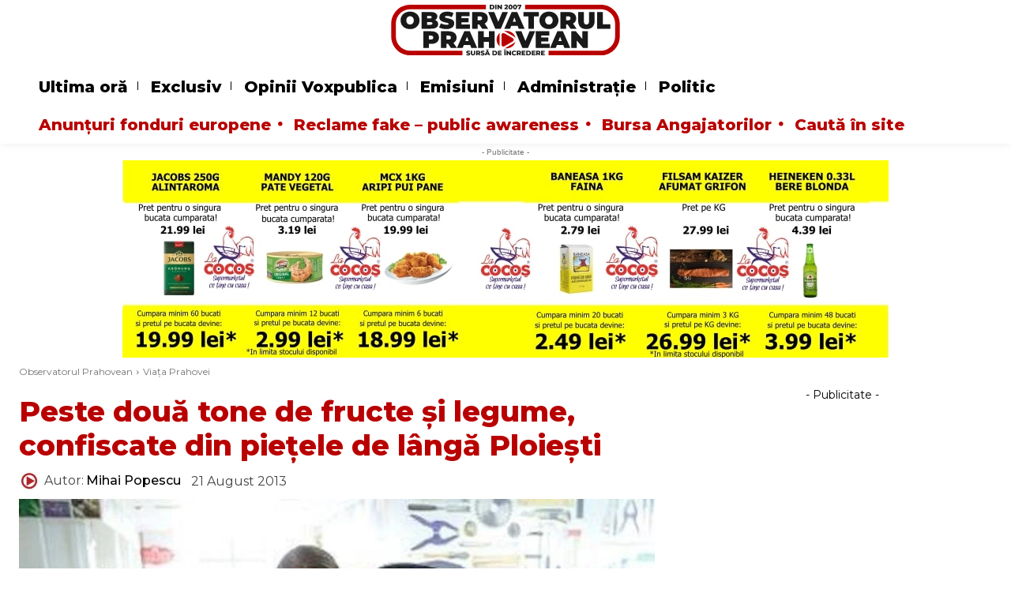

--- FILE ---
content_type: text/html; charset=UTF-8
request_url: https://www.observatorulph.ro/viata-prahovei/29037-peste-doua-tone-de-fructe-si-legume-confiscate-din-pietele-de-langa-ploiesti
body_size: 81182
content:
<!doctype html >
<!--[if IE 8]><html class="ie8" lang="en"> <![endif]-->
<!--[if IE 9]><html class="ie9" lang="en"> <![endif]-->
<!--[if gt IE 8]><!--><html lang="ro-RO"> <!--<![endif]--><head><title>Peste două tone de fructe și legume, confiscate din piețele de lângă Ploiești - Observatorul Prahovean</title><meta charset="UTF-8" /><meta name="viewport" content="width=device-width, initial-scale=1.0"><link rel="pingback" href="https://www.observatorulph.ro/xmlrpc.php" /><meta name='robots' content='index, follow, max-image-preview:large, max-snippet:-1, max-video-preview:-1' /><style>img:is([sizes="auto" i],[sizes^="auto," i]){contain-intrinsic-size:3000px 1500px}</style><link rel="icon" type="image/png" href="https://www.observatorulph.ro/wp-content/uploads/2020/04/favicon.ico"><meta name="description" content="Ieri, în intervalul orar 7-10, pe raza localităților Puchenii Mari, Râfov, Olari, Balta Doamnei și Gorgota, polițiști din cadrul Secției Rurale nr. 9" /><link rel="canonical" href="https://www.observatorulph.ro/viata-prahovei/29037-peste-doua-tone-de-fructe-si-legume-confiscate-din-pietele-de-langa-ploiesti" /><meta property="og:locale" content="ro_RO" /><meta property="og:type" content="article" /><meta property="og:title" content="Peste două tone de fructe și legume, confiscate din piețele de lângă Ploiești - Observatorul Prahovean" /><meta property="og:description" content="Ieri, în intervalul orar 7-10, pe raza localităților Puchenii Mari, Râfov, Olari, Balta Doamnei și Gorgota, polițiști din cadrul Secției Rurale nr. 9" /><meta property="og:url" content="https://www.observatorulph.ro/viata-prahovei/29037-peste-doua-tone-de-fructe-si-legume-confiscate-din-pietele-de-langa-ploiesti" /><meta property="og:site_name" content="Observatorul Prahovean" /><meta property="article:publisher" content="https://www.facebook.com/ObservatorulPrahovean" /><meta property="article:published_time" content="2013-08-21T19:28:38+00:00" /><meta property="og:image" content="https://cdn.observatorulph.ro/wp-content/uploads/2013/08/politie-piete-ploiesti-gorgota-pucheni-control.jpg" /><meta property="og:image:width" content="800" /><meta property="og:image:height" content="522" /><meta property="og:image:type" content="image/jpeg" /><meta name="author" content="Mihai Popescu" /><meta name="twitter:card" content="summary_large_image" /><meta name="twitter:creator" content="@observatorulph" /><meta name="twitter:site" content="@observatorulph" /> <script type="application/ld+json" class="yoast-schema-graph">{"@context":"https://schema.org","@graph":[{"@type":"NewsArticle","@id":"https://www.observatorulph.ro/viata-prahovei/29037-peste-doua-tone-de-fructe-si-legume-confiscate-din-pietele-de-langa-ploiesti#article","isPartOf":{"@id":"https://www.observatorulph.ro/viata-prahovei/29037-peste-doua-tone-de-fructe-si-legume-confiscate-din-pietele-de-langa-ploiesti"},"author":{"name":"Mihai Popescu","@id":"https://www.observatorulph.ro/#/schema/person/a5e3a89d015899757d6d5097cd835f44"},"headline":"Peste două tone de fructe și legume, confiscate din piețele de lângă Ploiești","datePublished":"2013-08-21T19:28:38+00:00","mainEntityOfPage":{"@id":"https://www.observatorulph.ro/viata-prahovei/29037-peste-doua-tone-de-fructe-si-legume-confiscate-din-pietele-de-langa-ploiesti"},"wordCount":120,"commentCount":0,"publisher":{"@id":"https://www.observatorulph.ro/#organization"},"image":{"@id":"https://www.observatorulph.ro/viata-prahovei/29037-peste-doua-tone-de-fructe-si-legume-confiscate-din-pietele-de-langa-ploiesti#primaryimage"},"thumbnailUrl":"https://cdn.observatorulph.ro/wp-content/uploads/2013/08/politie-piete-ploiesti-gorgota-pucheni-control.jpg","articleSection":["Viața Prahovei"],"inLanguage":"ro-RO","potentialAction":[{"@type":"CommentAction","name":"Comment","target":["https://www.observatorulph.ro/viata-prahovei/29037-peste-doua-tone-de-fructe-si-legume-confiscate-din-pietele-de-langa-ploiesti#respond"]}],"copyrightYear":"2013","copyrightHolder":{"@id":"https://www.observatorulph.ro/#organization"}},{"@type":"WebPage","@id":"https://www.observatorulph.ro/viata-prahovei/29037-peste-doua-tone-de-fructe-si-legume-confiscate-din-pietele-de-langa-ploiesti","url":"https://www.observatorulph.ro/viata-prahovei/29037-peste-doua-tone-de-fructe-si-legume-confiscate-din-pietele-de-langa-ploiesti","name":"Peste două tone de fructe și legume, confiscate din piețele de lângă Ploiești - Observatorul Prahovean","isPartOf":{"@id":"https://www.observatorulph.ro/#website"},"primaryImageOfPage":{"@id":"https://www.observatorulph.ro/viata-prahovei/29037-peste-doua-tone-de-fructe-si-legume-confiscate-din-pietele-de-langa-ploiesti#primaryimage"},"image":{"@id":"https://www.observatorulph.ro/viata-prahovei/29037-peste-doua-tone-de-fructe-si-legume-confiscate-din-pietele-de-langa-ploiesti#primaryimage"},"thumbnailUrl":"https://cdn.observatorulph.ro/wp-content/uploads/2013/08/politie-piete-ploiesti-gorgota-pucheni-control.jpg","datePublished":"2013-08-21T19:28:38+00:00","description":"Ieri, în intervalul orar 7-10, pe raza localităților Puchenii Mari, Râfov, Olari, Balta Doamnei și Gorgota, polițiști din cadrul Secției Rurale nr. 9","breadcrumb":{"@id":"https://www.observatorulph.ro/viata-prahovei/29037-peste-doua-tone-de-fructe-si-legume-confiscate-din-pietele-de-langa-ploiesti#breadcrumb"},"inLanguage":"ro-RO","potentialAction":[{"@type":"ReadAction","target":["https://www.observatorulph.ro/viata-prahovei/29037-peste-doua-tone-de-fructe-si-legume-confiscate-din-pietele-de-langa-ploiesti"]}]},{"@type":"ImageObject","inLanguage":"ro-RO","@id":"https://www.observatorulph.ro/viata-prahovei/29037-peste-doua-tone-de-fructe-si-legume-confiscate-din-pietele-de-langa-ploiesti#primaryimage","url":"https://cdn.observatorulph.ro/wp-content/uploads/2013/08/politie-piete-ploiesti-gorgota-pucheni-control.jpg","contentUrl":"https://cdn.observatorulph.ro/wp-content/uploads/2013/08/politie-piete-ploiesti-gorgota-pucheni-control.jpg","width":800,"height":522,"caption":"politie piete ploiesti gorgota pucheni control"},{"@type":"BreadcrumbList","@id":"https://www.observatorulph.ro/viata-prahovei/29037-peste-doua-tone-de-fructe-si-legume-confiscate-din-pietele-de-langa-ploiesti#breadcrumb","itemListElement":[{"@type":"ListItem","position":1,"name":"Prima pagină","item":"https://www.observatorulph.ro/"},{"@type":"ListItem","position":2,"name":"Peste două tone de fructe și legume, confiscate din piețele de lângă Ploiești"}]},{"@type":"WebSite","@id":"https://www.observatorulph.ro/#website","url":"https://www.observatorulph.ro/","name":"Observatorul Prahovean","description":"Știri din Ploiești &amp; Prahova","publisher":{"@id":"https://www.observatorulph.ro/#organization"},"alternateName":"Observatorulph","potentialAction":[{"@type":"SearchAction","target":{"@type":"EntryPoint","urlTemplate":"https://www.observatorulph.ro/?s={search_term_string}"},"query-input":{"@type":"PropertyValueSpecification","valueRequired":true,"valueName":"search_term_string"}}],"inLanguage":"ro-RO"},{"@type":"Organization","@id":"https://www.observatorulph.ro/#organization","name":"Observatorul Prahovean","alternateName":"Grupul Observatorul Prahovean","url":"https://www.observatorulph.ro/","logo":{"@type":"ImageObject","inLanguage":"ro-RO","@id":"https://www.observatorulph.ro/#/schema/logo/image/","url":"https://cdn.observatorulph.ro/wp-content/uploads/2025/11/Logo-Observatorul-Prahovean-2025@2x_color.png","contentUrl":"https://cdn.observatorulph.ro/wp-content/uploads/2025/11/Logo-Observatorul-Prahovean-2025@2x_color.png","width":1200,"height":309,"caption":"Observatorul Prahovean"},"image":{"@id":"https://www.observatorulph.ro/#/schema/logo/image/"},"sameAs":["https://www.facebook.com/ObservatorulPrahovean","https://x.com/observatorulph","https://www.instagram.com/observatorulprahovean/","https://www.youtube.com/user/ObservatorulPrahovea","https://www.tiktok.com/@observatorulprahovean"],"description":"Observatorul Prahovean este o publicație online de știri locale din județul Prahova, axată pe informații verificate și de interes public. Publicația acoperă evenimente, administrație, social, educație, sănătate și investigații locale, oferind conținut jurnalistic responsabil pentru comunitatea din Prahova.","email":"redactie@observatorulph.ro","telephone":"0726221596","legalName":"Grupul Observatorul Prahovean SRL","foundingDate":"2007-01-01","vatID":"RO21966190","duns":"566761802","numberOfEmployees":{"@type":"QuantitativeValue","minValue":"11","maxValue":"50"},"publishingPrinciples":"https://www.observatorulph.ro/codul-deontologic-al-jurnalistului","ownershipFundingInfo":"https://www.observatorulph.ro/contactati-ne","actionableFeedbackPolicy":"https://www.observatorulph.ro/contactati-ne","correctionsPolicy":"https://www.observatorulph.ro/contactati-ne","ethicsPolicy":"https://www.observatorulph.ro/codul-deontologic-al-jurnalistului","diversityPolicy":"https://www.observatorulph.ro/codul-deontologic-al-jurnalistului","diversityStaffingReport":"https://www.observatorulph.ro/codul-deontologic-al-jurnalistului"},{"@type":"Person","@id":"https://www.observatorulph.ro/#/schema/person/a5e3a89d015899757d6d5097cd835f44","name":"Mihai Popescu","image":{"@type":"ImageObject","inLanguage":"ro-RO","@id":"https://www.observatorulph.ro/#/schema/person/image/","url":"https://www.observatorulph.ro/wp-content/uploads/2021/04/sigla-observatorul-prahovean-96x96.jpg","contentUrl":"https://www.observatorulph.ro/wp-content/uploads/2021/04/sigla-observatorul-prahovean-96x96.jpg","caption":"Mihai Popescu"},"url":"https://www.observatorulph.ro/author/papadmin"}]}</script> <link rel='dns-prefetch' href='//platform-api.sharethis.com' /><link rel='dns-prefetch' href='//fonts.googleapis.com' /><link rel='dns-prefetch' href='//ado.icorp.ro' /><link rel='preconnect' href='//ado.icorp.ro' /><link rel="alternate" type="application/rss+xml" title="Observatorul Prahovean &raquo; Flux" href="https://www.observatorulph.ro/feed" />
<script id="obser-ready" src="[data-uri]" defer></script> <style id="litespeed-ccss">ul{box-sizing:border-box}:root{--wp--preset--font-size--normal:16px;--wp--preset--font-size--huge:42px}:root{--wp--preset--aspect-ratio--square:1;--wp--preset--aspect-ratio--4-3:4/3;--wp--preset--aspect-ratio--3-4:3/4;--wp--preset--aspect-ratio--3-2:3/2;--wp--preset--aspect-ratio--2-3:2/3;--wp--preset--aspect-ratio--16-9:16/9;--wp--preset--aspect-ratio--9-16:9/16;--wp--preset--color--black:#000000;--wp--preset--color--cyan-bluish-gray:#abb8c3;--wp--preset--color--white:#ffffff;--wp--preset--color--pale-pink:#f78da7;--wp--preset--color--vivid-red:#cf2e2e;--wp--preset--color--luminous-vivid-orange:#ff6900;--wp--preset--color--luminous-vivid-amber:#fcb900;--wp--preset--color--light-green-cyan:#7bdcb5;--wp--preset--color--vivid-green-cyan:#00d084;--wp--preset--color--pale-cyan-blue:#8ed1fc;--wp--preset--color--vivid-cyan-blue:#0693e3;--wp--preset--color--vivid-purple:#9b51e0;--wp--preset--gradient--vivid-cyan-blue-to-vivid-purple:linear-gradient(135deg,rgba(6,147,227,1) 0%,rgb(155,81,224) 100%);--wp--preset--gradient--light-green-cyan-to-vivid-green-cyan:linear-gradient(135deg,rgb(122,220,180) 0%,rgb(0,208,130) 100%);--wp--preset--gradient--luminous-vivid-amber-to-luminous-vivid-orange:linear-gradient(135deg,rgba(252,185,0,1) 0%,rgba(255,105,0,1) 100%);--wp--preset--gradient--luminous-vivid-orange-to-vivid-red:linear-gradient(135deg,rgba(255,105,0,1) 0%,rgb(207,46,46) 100%);--wp--preset--gradient--very-light-gray-to-cyan-bluish-gray:linear-gradient(135deg,rgb(238,238,238) 0%,rgb(169,184,195) 100%);--wp--preset--gradient--cool-to-warm-spectrum:linear-gradient(135deg,rgb(74,234,220) 0%,rgb(151,120,209) 20%,rgb(207,42,186) 40%,rgb(238,44,130) 60%,rgb(251,105,98) 80%,rgb(254,248,76) 100%);--wp--preset--gradient--blush-light-purple:linear-gradient(135deg,rgb(255,206,236) 0%,rgb(152,150,240) 100%);--wp--preset--gradient--blush-bordeaux:linear-gradient(135deg,rgb(254,205,165) 0%,rgb(254,45,45) 50%,rgb(107,0,62) 100%);--wp--preset--gradient--luminous-dusk:linear-gradient(135deg,rgb(255,203,112) 0%,rgb(199,81,192) 50%,rgb(65,88,208) 100%);--wp--preset--gradient--pale-ocean:linear-gradient(135deg,rgb(255,245,203) 0%,rgb(182,227,212) 50%,rgb(51,167,181) 100%);--wp--preset--gradient--electric-grass:linear-gradient(135deg,rgb(202,248,128) 0%,rgb(113,206,126) 100%);--wp--preset--gradient--midnight:linear-gradient(135deg,rgb(2,3,129) 0%,rgb(40,116,252) 100%);--wp--preset--font-size--small:11px;--wp--preset--font-size--medium:20px;--wp--preset--font-size--large:32px;--wp--preset--font-size--x-large:42px;--wp--preset--font-size--regular:15px;--wp--preset--font-size--larger:50px;--wp--preset--spacing--20:0.44rem;--wp--preset--spacing--30:0.67rem;--wp--preset--spacing--40:1rem;--wp--preset--spacing--50:1.5rem;--wp--preset--spacing--60:2.25rem;--wp--preset--spacing--70:3.38rem;--wp--preset--spacing--80:5.06rem;--wp--preset--shadow--natural:6px 6px 9px rgba(0, 0, 0, 0.2);--wp--preset--shadow--deep:12px 12px 50px rgba(0, 0, 0, 0.4);--wp--preset--shadow--sharp:6px 6px 0px rgba(0, 0, 0, 0.2);--wp--preset--shadow--outlined:6px 6px 0px -3px rgba(255, 255, 255, 1), 6px 6px rgba(0, 0, 0, 1);--wp--preset--shadow--crisp:6px 6px 0px rgba(0, 0, 0, 1)}:root{--ep-c-white:#fff;--ep-c-medium-white:#eee;--ep-c-white-gray:#ccc;--ep-c-white-red:#ffe8ed;--ep-c-white-yellow:#fdeeca;--ep-c-medium-gray:#626262;--ep-c-light-gray:#999;--ep-c-black:#000;--ep-c-medium-red:#d73c38;--ep-c-dark-red:#b93431;--ep-c-medium-dark-blue:#0073aa;--ep-status-ok:#6aa000;--ep-status-warning:#e3e600;--ep-status-error:red}:root{--ep-default-icon-color:#82878c}[class^=tdm-icon-]:before{font-family:"multipurpose"!important;speak:none;font-style:normal;font-weight:400;font-variant:normal;text-transform:none;line-height:1;text-align:center;-webkit-font-smoothing:antialiased;-moz-osx-font-smoothing:grayscale}[class*=tdm-icon-]{line-height:1;text-align:center;display:inline-block}:root{--ep-c-white:#fff;--ep-c-medium-white:#eee;--ep-c-white-gray:#ccc;--ep-c-white-red:#ffe8ed;--ep-c-white-yellow:#fdeeca;--ep-c-medium-gray:#626262;--ep-c-light-gray:#999;--ep-c-black:#000;--ep-c-medium-red:#d73c38;--ep-c-dark-red:#b93431;--ep-c-medium-dark-blue:#0073aa;--ep-status-ok:#6aa000;--ep-status-warning:#e3e600;--ep-status-error:red}:root{--ep-c-white:#fff;--ep-c-medium-white:#eee;--ep-c-white-gray:#ccc;--ep-c-white-red:#ffe8ed;--ep-c-white-yellow:#fdeeca;--ep-c-medium-gray:#626262;--ep-c-light-gray:#999;--ep-c-black:#000;--ep-c-medium-red:#d73c38;--ep-c-dark-red:#b93431;--ep-c-medium-dark-blue:#0073aa;--ep-status-ok:#6aa000;--ep-status-warning:#e3e600;--ep-status-error:red}@media (min-width:768px){:root{--ep-range-slider-thumb-size:1.25em;--ep-range-slider-track-size:0.5em}}.tdc-font-fa{display:inline-block;font:normal normal normal 14px/1 FontAwesome;font-size:inherit;text-rendering:auto;-webkit-font-smoothing:antialiased;-moz-osx-font-smoothing:grayscale}.tdc-font-fa-circle:before{content:""}:root{--td_theme_color:#4db2ec;--td_grid_border_color:#ededed;--td_black:#222;--td_text_color:#111;--td_default_google_font_1:'Open Sans', 'Open Sans Regular', sans-serif;--td_default_google_font_2:'Roboto', sans-serif}html{font-family:sans-serif;-ms-text-size-adjust:100%;-webkit-text-size-adjust:100%}body{margin:0}article{display:block}a{background-color:#fff0}img{border:0}svg:not(:root){overflow:hidden}input{color:inherit;font:inherit;margin:0}input::-moz-focus-inner{border:0;padding:0}input{line-height:normal}*{-webkit-box-sizing:border-box;-moz-box-sizing:border-box;box-sizing:border-box}*:before,*:after{-webkit-box-sizing:border-box;-moz-box-sizing:border-box;box-sizing:border-box}img{max-width:100%;height:auto}.td-main-content-wrap{background-color:#fff}.td-page-meta{display:none}.tdc-row{width:1068px;margin-right:auto;margin-left:auto}.tdc-row:before,.tdc-row:after{display:table;content:"";line-height:0}.tdc-row:after{clear:both}.tdc-row[class*="stretch_row"]>.td-pb-row>.td-element-style{width:100vw!important;left:50%!important;transform:translateX(-50%)!important}@media (max-width:767px){.td-pb-row>.td-element-style{width:100vw!important;left:50%!important;transform:translateX(-50%)!important}}.tdc-row.stretch_row_1200{width:auto!important;max-width:1240px}@media (min-width:768px) and (max-width:1018px){.tdc-row.stretch_row_1200>.td-pb-row{margin-right:0;margin-left:0}}@media (min-width:1141px){.tdc-row.stretch_row_1200{padding-left:24px;padding-right:24px}}@media (min-width:1019px) and (max-width:1140px){.tdc-row.stretch_row_1200{padding-left:20px;padding-right:20px}}.tdc-row.stretch_row_1400{width:auto!important;max-width:1440px}@media (min-width:768px) and (max-width:1018px){.tdc-row.stretch_row_1400>.td-pb-row{margin-right:0;margin-left:0}}@media (min-width:1141px){.tdc-row.stretch_row_1400{padding-left:24px;padding-right:24px}}@media (min-width:1019px) and (max-width:1140px){.tdc-row.stretch_row_1400{padding-left:20px;padding-right:20px}}.tdc-row.stretch_row_content{width:100%!important}@media (max-width:767px){.tdc-row.td-stretch-content{padding-left:20px;padding-right:20px}}.td-pb-row{*zoom:1;margin-right:-24px;margin-left:-24px;position:relative}.td-pb-row:before,.td-pb-row:after{display:table;content:""}.td-pb-row:after{clear:both}.td-pb-row [class*="td-pb-span"]{display:block;min-height:1px;float:left;padding-right:24px;padding-left:24px;position:relative}@media (min-width:1019px) and (max-width:1140px){.td-pb-row [class*="td-pb-span"]{padding-right:20px;padding-left:20px}}@media (min-width:768px) and (max-width:1018px){.td-pb-row [class*="td-pb-span"]{padding-right:14px;padding-left:14px}}@media (max-width:767px){.td-pb-row [class*="td-pb-span"]{padding-right:0;padding-left:0;float:none;width:100%}}.td-ss-row .td-pb-span4 .wpb_wrapper{-webkit-backface-visibility:hidden;-webkit-perspective:1000}.td-pb-span3{width:25%}.td-pb-span4{width:33.33333333%}.td-pb-span6{width:50%}.td-pb-span8{width:66.66666667%}.td-pb-span12{width:100%}.wpb_row{margin-bottom:0}.vc_row .vc_column-inner{padding-left:0;padding-right:0}@media (min-width:1019px) and (max-width:1140px){.tdc-row{width:980px}.td-pb-row{margin-right:-20px;margin-left:-20px}}@media (min-width:768px) and (max-width:1018px){.tdc-row{width:740px}.td-pb-row{margin-right:-14px;margin-left:-14px}}@media (max-width:767px){.tdc-row{width:100%;padding-left:20px;padding-right:20px}.td-pb-row{width:100%;margin-left:0;margin-right:0}}@media (min-width:768px){.td-drop-down-search .td-search-form{margin:20px}}#td-outer-wrap{overflow:hidden}@media (max-width:767px){#td-outer-wrap{margin:auto;width:100%;-webkit-transform-origin:50% 200px 0;transform-origin:50% 200px 0}}.td-menu-background{background-repeat:var(--td_mobile_background_repeat,no-repeat);background-size:var(--td_mobile_background_size,cover);background-position:var(--td_mobile_background_size,center top);position:fixed;top:0;display:block;width:100%;height:113%;z-index:9999;visibility:hidden;transform:translate3d(-100%,0,0);-webkit-transform:translate3d(-100%,0,0)}.td-menu-background:before{content:"";width:100%;height:100%;position:absolute;top:0;left:0;opacity:.98;background:#313b45;background:-webkit-gradient(left top,left bottom,color-stop(0%,var(--td_mobile_gradient_one_mob,#313b45)),color-stop(100%,var(--td_mobile_gradient_two_mob,#3393b8)));background:linear-gradient(to bottom,var(--td_mobile_gradient_one_mob,#313b45) 0%,var(--td_mobile_gradient_two_mob,#3393b8) 100%)}#td-mobile-nav{padding:0;position:fixed;width:100%;height:calc(100% + 1px);top:0;z-index:9999;visibility:hidden;transform:translate3d(-99%,0,0);-webkit-transform:translate3d(-99%,0,0);left:-1%;font-family:-apple-system,".SFNSText-Regular","San Francisco","Roboto","Segoe UI","Helvetica Neue","Lucida Grande",sans-serif}#td-mobile-nav{height:1px;overflow:hidden}#td-mobile-nav .td-menu-socials{padding:0 65px 0 20px;overflow:hidden;height:60px}.td-mobile-close{position:absolute;right:1px;top:0;z-index:1000}.td-mobile-close .td-icon-close-mobile{height:70px;width:70px;line-height:70px;font-size:21px;color:var(--td_mobile_text_color,#ffffff);top:4px;position:relative}.td-mobile-content{padding:20px 20px 0}.td-mobile-container{padding-bottom:20px;position:relative}.td-mobile-content ul{list-style:none;margin:0;padding:0}.td-mobile-content li{float:none;margin-left:0;-webkit-touch-callout:none}.td-mobile-content li a{display:block;line-height:21px;font-size:21px;color:var(--td_mobile_text_color,#ffffff);margin-left:0;padding:12px 30px 12px 12px;font-weight:700}.td-mobile-container{opacity:1}.td-search-wrap-mob{padding:0;position:absolute;width:100%;height:auto;top:0;text-align:center;z-index:9999;visibility:hidden;color:var(--td_mobile_text_color,#ffffff);font-family:-apple-system,".SFNSText-Regular","San Francisco","Roboto","Segoe UI","Helvetica Neue","Lucida Grande",sans-serif}.td-search-wrap-mob .td-drop-down-search{opacity:0;visibility:hidden;-webkit-backface-visibility:hidden;position:relative}.td-search-wrap-mob #td-header-search-mob{color:var(--td_mobile_text_color,#ffffff);font-weight:700;font-size:26px;height:40px;line-height:36px;border:0;background:#fff0;outline:0;margin:8px 0;padding:0;text-align:center}.td-search-wrap-mob .td-search-input{margin:0 5%;position:relative}.td-search-wrap-mob .td-search-input span{opacity:.8;font-size:12px}.td-search-wrap-mob .td-search-input:before,.td-search-wrap-mob .td-search-input:after{content:"";position:absolute;display:block;width:100%;height:1px;background-color:var(--td_mobile_text_color,#ffffff);bottom:0;left:0;opacity:.2}.td-search-wrap-mob .td-search-input:after{opacity:.8;transform:scaleX(0);-webkit-transform:scaleX(0)}.td-search-wrap-mob .td-search-form{margin-bottom:30px}.td-search-background{background-repeat:no-repeat;background-size:cover;background-position:center top;position:fixed;top:0;display:block;width:100%;height:113%;z-index:9999;transform:translate3d(100%,0,0);-webkit-transform:translate3d(100%,0,0);visibility:hidden}.td-search-background:before{content:"";width:100%;height:100%;position:absolute;top:0;left:0;opacity:.98;background:#313b45;background:-webkit-gradient(left top,left bottom,color-stop(0%,var(--td_mobile_gradient_one_mob,#313b45)),color-stop(100%,var(--td_mobile_gradient_two_mob,#3393b8)));background:linear-gradient(to bottom,var(--td_mobile_gradient_one_mob,#313b45) 0%,var(--td_mobile_gradient_two_mob,#3393b8) 100%)}.td-search-close{text-align:right;z-index:1000}.td-search-close .td-icon-close-mobile{height:70px;width:70px;line-height:70px;font-size:21px;color:var(--td_mobile_text_color,#ffffff);position:relative;top:4px;right:0}body{font-family:Verdana,BlinkMacSystemFont,-apple-system,"Segoe UI",Roboto,Oxygen,Ubuntu,Cantarell,"Open Sans","Helvetica Neue",sans-serif;font-size:14px;line-height:21px}a{color:var(--td_theme_color,#4db2ec);text-decoration:none}ul{padding:0}ul li{line-height:24px;margin-left:21px}h1,h3,h4{font-family:var(--td_default_google_font_2,'Roboto',sans-serif);color:var(--td_text_color,#111111);font-weight:400;margin:6px 0}h3>a,h4>a{color:var(--td_text_color,#111111)}h1{font-size:32px;line-height:40px;margin-top:33px;margin-bottom:23px}h3{font-size:22px;line-height:30px;margin-top:27px;margin-bottom:17px}h4{font-size:19px;line-height:29px;margin-top:24px;margin-bottom:14px}input[type=text]{font-size:12px;line-height:21px;color:#444;border:1px solid #e1e1e1;width:100%;max-width:100%;height:34px;padding:3px 9px}@media (max-width:767px){input[type=text]{font-size:16px}}.td_module_wrap{position:relative;padding-bottom:35px}.td_module_wrap .entry-title{font-size:21px;line-height:25px;margin:0 0 6px 0}.entry-title{word-wrap:break-word}.td-module-thumb{position:relative;margin-bottom:13px}.td-module-thumb .entry-thumb{display:block}.td-module-meta-info{font-family:var(--td_default_google_font_1,'Open Sans','Open Sans Regular',sans-serif);font-size:11px;margin-bottom:7px;line-height:1;min-height:17px}.td-excerpt{font-size:13px;color:#767676;font-family:var(--td_default_google_font_1,'Open Sans','Open Sans Regular',sans-serif);word-wrap:break-word;overflow-wrap:anywhere;margin-top:9px}.td-block-title a{display:inline-block}.td-main-content-wrap{padding-bottom:40px}@media (max-width:767px){.td-main-content-wrap{padding-bottom:26px}}.td-pb-span4 .wpb_wrapper{perspective:unset!important}.post{background-color:var(--td_container_transparent,#ffffff)}#cancel-comment-reply-link{font-size:12px;font-weight:400;color:var(--td_text_color,#111111);margin-left:10px}.comment-form .td-warning-comment,.comment-form .td-warning-author,.comment-form .td-warning-email,.comment-form .td-warning-email-error{display:none}[class^="td-icon-"]:before,[class*=" td-icon-"]:before{font-family:"newspaper";speak:none;font-style:normal;font-weight:400;font-variant:normal;text-transform:none;line-height:1;text-align:center;-webkit-font-smoothing:antialiased;-moz-osx-font-smoothing:grayscale}[class*="td-icon-"]{line-height:1;text-align:center;display:inline-block}.td-icon-right:before{content:""}.td-icon-search:before{content:""}.td-icon-mobile:before{content:""}.td-icon-close-mobile:before{content:""}.td-icon-circle-full:before{content:""}.td-icon-vertical-line:before{content:""}@media (max-width:767px){.td-header-desktop-wrap{display:none}}@media (min-width:767px){.td-header-mobile-wrap{display:none}}.tdc_zone{margin:0}.td-main-content-wrap .tdc_zone{z-index:0}.td-header-template-wrap{z-index:100}.td-header-desktop-wrap{width:100%}.td_block_wrap{margin-bottom:48px;position:relative;clear:both}@media (max-width:767px){.td_block_wrap{margin-bottom:32px}}.td-block-title-wrap{position:relative}.td-fix-index{transform:translateZ(0);-webkit-transform:translateZ(0)}.td_module_flex_1{display:inline-block;width:100%;padding-bottom:0}.td_module_flex_1 .td-module-container{display:flex;flex-direction:column;position:relative}.td_module_flex_1 .td-module-container:before{content:"";position:absolute;bottom:0;left:0;width:100%;height:1px}.td_module_flex_1 .td-image-wrap{display:block;position:relative}.td_module_flex_1 .td-image-container{position:relative;flex:0 0 auto;width:100%;height:100%}.td_module_flex_1 .td-module-thumb{margin-bottom:0}.td_module_flex_1 .td-module-meta-info{width:100%;margin-bottom:0;z-index:1;border:0 solid #eaeaea;min-height:0}.td_module_flex_1 .td-thumb-css{width:100%;height:100%;position:absolute;background-size:cover;background-position:center center}.td_module_flex_1 .td-excerpt{margin:20px 0 0;line-height:21px}.td-mc1-wrap:after,.td-mc1-wrap .td_module_wrap:after{content:"";display:table;clear:both}.td_module_flex_1 .td-image-wrap{padding-bottom:50%}.td_module_flex_1 .td-module-meta-info{padding:13px 0 0 0}.tdb-template .td-main-content-wrap{padding-bottom:0}.td-adspot-title{color:#767676;font-size:10px;text-align:center;display:block;font-family:Verdana,BlinkMacSystemFont,-apple-system,"Segoe UI",Roboto,Oxygen,Ubuntu,Cantarell,"Open Sans","Helvetica Neue",sans-serif;line-height:21px}.td-a-rec-id-custom-spot{margin-bottom:0;text-align:center}.td-container-wrap{background-color:var(--td_container_transparent,#ffffff);margin-left:auto;margin-right:auto}.td-element-style{position:absolute;z-index:0;width:100%;height:100%;top:0;bottom:0;left:0;right:0;overflow:hidden}.td-element-style-before{opacity:0}.td-stretch-content .td-module-thumb .entry-thumb{min-width:100%}html{font-family:sans-serif;-ms-text-size-adjust:100%;-webkit-text-size-adjust:100%}body{margin:0}article{display:block}a{background-color:#fff0}h1{font-size:2em;margin:.67em 0}img{border:0}svg:not(:root){overflow:hidden}input{color:inherit;font:inherit;margin:0}input::-moz-focus-inner{border:0;padding:0}input{line-height:normal}.td-pulldown-filter-list{display:none}.td-block-title a{display:inline-block}.td_block_template_8 .td-block-title{font-size:20px;font-weight:800;margin-top:0;margin-bottom:18px;line-height:29px;position:relative;overflow:hidden;text-align:left}.td_block_template_8 .td-block-title>*{position:relative;padding-right:20px;color:#000}.td_block_template_8 .td-block-title>*:before,.td_block_template_8 .td-block-title>*:after{content:"";display:block;height:4px;position:absolute;top:50%;margin-top:-2px;width:2000px;background-color:#f5f5f5}.td_block_template_8 .td-block-title>*:before{left:100%}.td_block_template_8 .td-block-title>*:after{right:100%}:root{--accent-color:#fff;--rosu:#b90000}.td-mobile-content .td-mobile-main-menu>li>a{font-family:Montserrat}#td-mobile-nav,.td-search-wrap-mob{font-family:Montserrat}body{font-family:Montserrat;font-size:20px}:root{--td_excl_label:'EXCLUSIV';--td_theme_color:#b90000;--td_slider_text:rgba(185,0,0,0.7);--td_mobile_gradient_one_mob:#b90000;--td_mobile_gradient_two_mob:#b90000;--td_mobile_text_active_color:#000000;--td_login_hover_background:#ec3535;--td_login_hover_color:#ffffff;--td_login_gradient_one:rgba(0,0,0,0.65);--td_login_gradient_two:rgba(0,0,0,0.72)}.td-theme-wrap .td-block-title{font-family:Montserrat;font-size:18px;font-style:italic;font-weight:700;text-transform:uppercase}.td-excerpt{font-family:Montserrat;font-size:18px}.td_module_wrap .td-module-title{font-family:Montserrat}.td-mobile-content .td-mobile-main-menu>li>a{font-family:Montserrat}#td-mobile-nav,.td-search-wrap-mob{font-family:Montserrat}body{font-family:Montserrat;font-size:20px}:root{--td_excl_label:'EXCLUSIV';--td_theme_color:#b90000;--td_slider_text:rgba(185,0,0,0.7);--td_mobile_gradient_one_mob:#b90000;--td_mobile_gradient_two_mob:#b90000;--td_mobile_text_active_color:#000000;--td_login_hover_background:#ec3535;--td_login_hover_color:#ffffff;--td_login_gradient_one:rgba(0,0,0,0.65);--td_login_gradient_two:rgba(0,0,0,0.72)}.td-theme-wrap .td-block-title{font-family:Montserrat;font-size:18px;font-style:italic;font-weight:700;text-transform:uppercase}.td-excerpt{font-family:Montserrat;font-size:18px}.td_module_wrap .td-module-title{font-family:Montserrat}[class^="obser-internet_corp_ro-"]{text-align:-webkit-center!important}.obser-adlabel{font-size:14px}.tdb-menu>li>a{padding:0 5px!important;color:#000}.td-module-thumb{box-shadow:0 0 5px 0#ccc}.td-fix-index{transform:none!important;-webkit-transform:none!important;position:relative;z-index:0}@media (max-width:768px){.td-stretch-content .td-module-thumb .entry-thumb{max-height:350px!important;object-fit:cover;width:100%}}.tdi_2{min-height:0}.tdi_2>.td-element-style:after{content:""!important;width:100%!important;height:100%!important;position:absolute!important;top:0!important;left:0!important;z-index:0!important;display:block!important;background-color:#ffffff!important}.td-header-mobile-wrap{position:relative;width:100%}@media (max-width:767px){.tdi_2:before{content:"";display:block;width:100vw;height:100%;position:absolute;left:50%;transform:translateX(-50%);box-shadow:0 2px 10px 0 rgb(0 0 0/.09);z-index:20}@media (max-width:767px){.tdi_2:before{width:100%}}}.tdi_4{min-height:0}.tdi_4{display:block}.tdi_4:before,.tdi_4:after{display:table}@media (max-width:767px){.tdi_4{display:flex;flex-direction:row;flex-wrap:nowrap;justify-content:flex-start;align-items:center}.tdi_4:before,.tdi_4:after{display:none}@media (min-width:768px){.tdi_4{margin-left:0;margin-right:0}.tdi_4>.vc_column{padding-left:0;padding-right:0}}}@media (max-width:767px){.tdi_4{position:relative}}@media (max-width:767px){.tdi_3_rand_style{background-color:#ffffff!important}}.tdi_6{vertical-align:baseline}.tdi_6>.wpb_wrapper{display:block}.tdi_6>.wpb_wrapper{width:auto;height:auto}@media (max-width:767px){.tdi_6{vertical-align:middle}.tdi_6>.wpb_wrapper{display:flex;flex-direction:row;flex-wrap:nowrap;justify-content:flex-start;align-items:flex-start}.tdi_6>.wpb_wrapper{width:100%;height:100%}}@media (max-width:767px){.tdi_6{margin-bottom:0px!important;display:inline-block!important}}.tdb-header-align{vertical-align:middle}.tdb_mobile_menu{margin-bottom:0;clear:none}.tdi_7{display:inline-block}.tdi_7 .tdb-mobile-menu-button i{font-size:27px;width:54px;height:54px;line-height:54px}.tdi_9{vertical-align:baseline}.tdi_9>.wpb_wrapper{display:block}.tdi_9>.wpb_wrapper{width:auto;height:auto}@media (max-width:767px){.tdi_9>.wpb_wrapper{display:flex;flex-direction:row;flex-wrap:nowrap;justify-content:center;align-items:flex-start}.tdi_9>.wpb_wrapper{width:100%;height:100%}}.tdb_header_logo{margin-bottom:0;clear:none}.tdb_header_logo .tdb-logo-a{display:flex;align-items:flex-start}.tdb_header_logo .tdb-logo-img-wrap img{display:block}.tdb_header_logo .tdb-logo-svg-wrap+.tdb-logo-img-wrap{display:none}.tdb_header_logo .tdb-logo-svg-wrap svg{width:50px;display:block}.tdi_10 .tdb-logo-a{flex-direction:row;align-items:center;justify-content:center}.tdi_10 .tdb-logo-svg-wrap{display:block}.tdi_10 .tdb-logo-svg-wrap+.tdb-logo-img-wrap{display:none}.tdi_10 .tdb-logo-img-wrap{display:block}@media (max-width:767px){.tdi_10 .tdb-logo-svg-wrap{max-width:200px;margin-top:0;margin-bottom:0;margin-right:10px;margin-left:0}.tdi_10 .tdb-logo-svg-wrap svg{width:200px!important;height:auto}.tdi_10 .tdb-logo-svg-wrap:first-child{margin-top:0;margin-left:0}}.cls-1{fill:#b90000}.cls-2{fill:#191919}.tdi_12{vertical-align:baseline}.tdi_12>.wpb_wrapper{display:block}.tdi_12>.wpb_wrapper{width:auto;height:auto}@media (max-width:767px){.tdi_12>.wpb_wrapper{display:flex;flex-direction:row;flex-wrap:nowrap;justify-content:flex-end;align-items:flex-start}.tdi_12>.wpb_wrapper{width:100%;height:100%}}.tdm_block_icon_simplified{margin:0;transform:translateZ(0)}.tdm_block_icon_simplified .tdm-icon-wrap{display:inline-flex;align-items:center;justify-content:center;position:relative;width:1.6em;height:1.6em;font-size:50px;line-height:1;color:#000;border:0 solid #000;transform:translateZ(0)}.tdm_block_icon_simplified .tdm-icon-wrap:before{content:"";position:absolute;top:0;left:0;width:100%;height:100%;z-index:-1;opacity:0}@media (min-width:1019px) and (max-width:1140px){.tdi_13 .tdm-icon-wrap{width:1.6em;height:1.6em;top:0}}@media (min-width:768px) and (max-width:1018px){.tdi_13 .tdm-icon-wrap{width:1.6em;height:1.6em;top:0}}@media (max-width:767px){.tdi_13 .tdm-icon-wrap{font-size:30px;width:1.6em;height:1.6em;top:0}}.tdi_15{min-height:0}.tdi_15:before{content:"";display:block;width:100vw;height:100%;position:absolute;left:50%;transform:translateX(-50%);box-shadow:0 0 10px 0 rgb(0 0 0/.08);z-index:20}.td-header-desktop-wrap{position:relative}@media (max-width:767px){.tdi_15:before{width:100%}}.tdi_15{position:relative}.tdi_14_rand_style{background-color:#ffffff!important}.tdi_17{min-height:0}.tdi_17{display:block}.tdi_17:before,.tdi_17:after{display:table}.tdi_17{margin-right:10px!important;margin-left:10px!important}.tdi_17 .td_block_wrap{text-align:left}@media (min-width:1019px) and (max-width:1140px){.tdi_17{margin-right:0px!important;margin-left:0px!important}}@media (min-width:768px) and (max-width:1018px){.tdi_17{margin-right:0px!important;margin-left:0px!important}}.tdi_19{vertical-align:baseline}.tdi_19>.wpb_wrapper{display:block}.tdi_19>.wpb_wrapper>.vc_row_inner{width:auto}.tdi_19>.wpb_wrapper{width:auto;height:auto}.tdi_21{position:relative!important;top:0;transform:none;-webkit-transform:none}.tdi_21{display:block}.tdi_23{vertical-align:baseline}.tdi_23 .vc_column-inner>.wpb_wrapper{display:block}.tdi_24{position:relative}.tdi_24 .tdb-logo-a{flex-direction:column;align-items:center}.tdi_24 .tdb-logo-svg-wrap{max-width:300px;margin-top:0;margin-bottom:10px;margin-right:0;margin-left:0;display:block}.tdi_24 .tdb-logo-svg-wrap svg{width:300px!important;height:auto}.tdi_24 .tdb-logo-svg-wrap:first-child{margin-top:0;margin-left:0}.tdi_24 .tdb-logo-img-wrap{display:none}.tdi_24_rand_style{background-color:var(--accent-color)!important}.cls-1{fill:#b90000}.cls-2{fill:#191919}.tdi_26{min-height:0}.tdi_26{display:block}.tdi_26:before,.tdi_26:after{display:table}.tdi_26{position:relative}.tdi_26 .td_block_wrap{text-align:left}.tdi_25_rand_style>.td-element-style-before{content:""!important;width:100%!important;height:100%!important;position:absolute!important;top:0!important;left:0!important;display:block!important;z-index:0!important;border-color:var(--rosu)!important;border-style:solid!important;border-width:0!important}.tdi_28{vertical-align:baseline}.tdi_28>.wpb_wrapper{display:block}.tdi_28>.wpb_wrapper{width:auto;height:auto}.tdi_29{z-index:0!important}.tdb_header_menu{margin-bottom:0;z-index:999;clear:none}.tdb_header_menu .tdb-sub-icon-fake{display:none}.tdb_header_menu .tdb-menu{display:inline-block;vertical-align:middle;margin:0}.tdb_header_menu .tdb-menu>li{float:left;list-style-type:none;margin:0}.tdb_header_menu .tdb-menu>li>a{position:relative;display:inline-block;padding:0 14px;font-weight:700;font-size:14px;line-height:48px;vertical-align:middle;text-transform:uppercase;-webkit-backface-visibility:hidden;color:#000;font-family:var(--td_default_google_font_1,'Open Sans','Open Sans Regular',sans-serif)}.tdb_header_menu .tdb-menu>li>a:after{content:"";position:absolute;bottom:0;left:0;right:0;margin:0 auto;width:0;height:3px;background-color:var(--td_theme_color,#4db2ec);-webkit-transform:translate3d(0,0,0);transform:translate3d(0,0,0)}.tdb_header_menu .tdb-menu>li>a>.tdb-menu-item-text{display:inline-block}.tdb_header_menu .tdb-menu>li>a .tdb-menu-item-text{vertical-align:middle;float:left}.tdb_header_menu .tdb-menu>li .tdb-menu-sep{position:relative;vertical-align:middle;font-size:14px}.tdb_header_menu .tdb-menu>li:last-child .tdb-menu-sep{display:none}.tdb_header_menu .tdb-menu-item-text{word-wrap:break-word}.tdb_header_menu .tdb-menu-item-text,.tdb_header_menu .tdb-sub-menu-icon{vertical-align:middle}.tdb_header_menu .tdb-sub-menu-icon{position:relative;top:0;padding-left:0}.tdb_header_menu .tdb-normal-menu{position:relative}.tdi_29{display:inline-block}.tdi_29 .td_block_inner{text-align:center}.tdi_29 .tdb-menu>li{margin-right:5px}.tdi_29 .tdb-menu>li:last-child{margin-right:0}.tdi_29 .tdb-menu>li>a{padding:0 10px;color:#000}.tdi_29 .tdb-menu>li .tdb-menu-sep{top:-1px}.tdi_29 .tdb-menu>li>a{font-family:Montserrat!important;font-size:20px!important;font-weight:800!important;text-transform:none!important}@media (min-width:1019px) and (max-width:1140px){.tdi_29 .tdb-menu>li{margin-right:8px}.tdi_29 .tdb-menu>li:last-child{margin-right:0}.tdi_29 .tdb-menu>li>a{padding:0 8px}}@media (min-width:768px) and (max-width:1018px){.tdi_29{max-width:auto}.tdi_29 .tdb-menu>li{margin-right:6px}.tdi_29 .tdb-menu>li:last-child{margin-right:0}.tdi_29 .tdb-menu>li>a{padding:0 6px}.tdi_29 .tdb-menu>li>a{font-size:18px!important;line-height:1.1!important}}.tdi_29 .tdb-menu>li>a:after{height:0;bottom:50px}.tdi_33{min-height:0}.tdi_33{display:block}.tdi_33:before,.tdi_33:after{display:table}.tdi_33{position:relative}.tdi_33 .td_block_wrap{text-align:left}.tdi_32_rand_style>.td-element-style-before{content:""!important;width:100%!important;height:100%!important;position:absolute!important;top:0!important;left:0!important;display:block!important;z-index:0!important;border-color:var(--rosu)!important;border-style:solid!important;border-width:1px 0 1px 0px!important}.tdi_35{vertical-align:baseline}.tdi_35>.wpb_wrapper{display:block}.tdi_35>.wpb_wrapper{width:auto;height:auto}.tdi_36{border-color:var(--rosu)!important;z-index:0!important;border-style:solid!important;border-width:0!important}.tdi_36{display:inline-block}.tdi_36 .td_block_inner{text-align:center}.tdi_36 .tdb-menu>li{margin-right:5px}.tdi_36 .tdb-menu>li:last-child{margin-right:0}.tdi_36 .tdb-menu>li>a{padding:0 10px;color:var(--rosu)}.tdi_36 .tdb-menu>li .tdb-menu-sep{top:-1px;color:var(--rosu)}.tdi_36 .tdb-menu>li>a{font-family:Montserrat!important;font-size:20px!important;font-weight:800!important;text-transform:none!important}@media (min-width:1019px) and (max-width:1140px){.tdi_36 .tdb-menu>li{margin-right:8px}.tdi_36 .tdb-menu>li:last-child{margin-right:0}.tdi_36 .tdb-menu>li>a{padding:0 8px}.tdi_36 .tdb-menu>li>a{line-height:1.2!important}}@media (min-width:768px) and (max-width:1018px){.tdi_36{max-width:auto}.tdi_36 .tdb-menu>li{margin-right:6px}.tdi_36 .tdb-menu>li:last-child{margin-right:0}.tdi_36 .tdb-menu>li>a{padding:0 6px}.tdi_36 .tdb-menu>li>a{font-size:18px!important;line-height:1.1!important}}.tdi_36 .tdb-menu>li>a:after{height:0;bottom:50px}.tdi_40{min-height:0}.tdi_42{min-height:0}.tdi_42{display:block}.tdi_42:before,.tdi_42:after{display:table}.tdi_42{margin-bottom:10px!important;position:relative}.tdi_41_rand_style>.td-element-style-before{content:""!important;width:100%!important;height:100%!important;position:absolute!important;top:0!important;left:0!important;display:block!important;z-index:0!important;background-repeat:no-repeat!important;opacity:1!important;background-position:center top!important}.tdi_44{vertical-align:baseline}.tdi_44>.wpb_wrapper{display:block}.tdi_44>.wpb_wrapper{width:auto;height:auto}.tdi_45{margin-bottom:10px!important;height:260px!important;position:relative}@media (max-width:767px){.tdi_45{height:220px!important}}.tdi_45.td-a-rec{text-align:center}.tdi_45.td-a-rec:not(.td-a-rec-no-translate){transform:translateZ(0)}.tdi_45 .td-element-style{z-index:-1}.tdi_45_rand_style>.td-element-style-before{content:""!important;width:100%!important;height:100%!important;position:absolute!important;top:0!important;left:0!important;display:block!important;z-index:0!important;background-repeat:no-repeat!important;opacity:1!important;background-position:center top!important}.tdi_47{min-height:0}.tdi_47{display:block}.tdi_47:before,.tdi_47:after{display:table}@media (max-width:767px){.tdi_47{padding-top:10px!important;padding-bottom:10px!important}}.tdi_49{vertical-align:baseline}.tdi_49>.wpb_wrapper{display:block}.tdi_49>.wpb_wrapper{width:auto;height:auto}.tdi_50{margin-bottom:10px!important}@media (max-width:767px){.tdi_50{margin-bottom:0px!important}}@media (min-width:768px) and (max-width:1018px){.tdi_50{margin-bottom:10px!important}}.tdb-breadcrumbs{margin-bottom:11px;font-family:var(--td_default_google_font_1,'Open Sans','Open Sans Regular',sans-serif);font-size:12px;color:#747474;line-height:18px}.tdb-breadcrumbs a{color:#747474}.tdb-breadcrumbs .tdb-bread-sep{line-height:1;vertical-align:middle}.tdi_50 .tdb-bread-sep{font-size:8px;margin:0 5px}.td-theme-wrap .tdi_50{text-align:left}.tdi_50{font-family:Montserrat!important}.tdi_52{min-height:0}.tdi_52{display:block}.tdi_52:before,.tdi_52:after{display:table}.tdi_54{vertical-align:baseline}.tdi_54>.wpb_wrapper{display:block}.tdi_54>.wpb_wrapper{width:auto;height:auto}.tdi_55{margin-top:10px!important;margin-bottom:10px!important}@media (min-width:768px) and (max-width:1018px){.tdi_55{margin-top:5px!important;margin-bottom:10px!important}}@media (max-width:767px){.tdi_55{margin-top:5px!important;margin-bottom:10px!important}}.tdb_title{margin-bottom:19px}.tdb-title-text{display:inline-block;position:relative;margin:0;word-wrap:break-word;font-size:30px;line-height:38px;font-weight:700}.tdb-title-line{display:none;position:relative}.tdb-title-line:after{content:"";width:100%;position:absolute;background-color:var(--td_theme_color,#4db2ec);top:0;left:0;margin:auto}.tdb-single-title .tdb-title-text{font-size:41px;line-height:50px;font-weight:400}.tdi_55 .tdb-title-text{color:var(--rosu);font-family:Montserrat!important;font-size:36px!important;line-height:1.2!important;font-weight:800!important;text-transform:none!important}.tdi_55 .tdb-title-line:after{height:2px;bottom:40%}.tdi_55 .tdb-title-line{height:50px}.td-theme-wrap .tdi_55{text-align:left}@media (min-width:768px) and (max-width:1018px){.tdi_55 .tdb-title-text{font-size:30px!important}}@media (max-width:767px){.tdi_55 .tdb-title-text{font-size:30px!important}}.tdi_56{margin-bottom:10px!important;padding-right:10px!important}.tdb-post-meta{margin-bottom:16px;color:#444;font-family:var(--td_default_google_font_1,'Open Sans','Open Sans Regular',sans-serif);font-size:11px;font-weight:400;clear:none;vertical-align:middle;line-height:1}.tdb-post-meta span,.tdb-post-meta time{vertical-align:middle}.tdb_single_author{line-height:30px}.tdb_single_author a{vertical-align:middle}.tdb_single_author .tdb-block-inner{display:flex;align-items:center}.tdb_single_author .tdb-author-name-wrap{display:flex}.tdb_single_author .tdb-author-name{font-weight:700;margin-right:3px}.tdb_single_author .tdb-author-by{margin-right:3px}.tdb_single_author .tdb-author-photo img{display:block}.tdi_56{display:inline-block}.tdi_56 .tdb-author-name-wrap{align-items:baseline}.tdi_56 .avatar{width:26px;height:26px;margin-right:6px;border-radius:50%}.tdi_56 .tdb-author-name{color:#000;font-family:Montserrat!important;font-size:16px!important;line-height:1!important;font-weight:500!important;text-transform:capitalize!important}.tdi_56 .tdb-author-by{font-family:Montserrat!important;font-size:16px!important;line-height:1!important;font-weight:400!important;text-transform:capitalize!important}@media (max-width:767px){.tdi_56 .tdb-author-by{font-size:14px!important}.tdi_56 .tdb-author-name{font-size:14px!important}}.tdi_57{margin-bottom:10px!important}.tdb_single_date{line-height:30px}.tdi_57{display:inline-block;font-family:Montserrat!important;font-size:16px!important;line-height:1!important;font-weight:400!important;text-transform:capitalize!important}@media (max-width:767px){.tdi_57{font-size:14px!important}}.tdi_58{margin-bottom:10px!important}@media (max-width:767px){.tdi_58{margin-right:-20px!important;margin-left:-20px!important}}.tdb_single_featured_image{margin-bottom:26px}.tdb_single_featured_image img{display:block;width:100%}.td-social-sharing-hidden ul{display:none}.td_block_template_8 .td-block-title{font-size:20px;font-weight:800;margin-top:0;margin-bottom:18px;line-height:29px;position:relative;overflow:hidden;text-align:left}.td_block_template_8 .td-block-title>*{position:relative;padding-right:20px;color:var(--td_text_header_color,#000)}.td_block_template_8 .td-block-title>*:before,.td_block_template_8 .td-block-title>*:after{content:"";display:block;height:4px;position:absolute;top:50%;margin-top:-2px;width:2000px;background-color:#f5f5f5}.td_block_template_8 .td-block-title>*:before{left:100%}.td_block_template_8 .td-block-title>*:after{right:100%}.tdi_80 .td-excerpt{display:none;margin:0;column-count:1;column-gap:48px;font-family:Montserrat!important}.tdi_95{vertical-align:baseline}.tdi_95>.wpb_wrapper{display:block}.tdi_95>.wpb_wrapper{width:auto;height:auto}.tdi_96{margin-bottom:10px!important}.tdi_96.td-a-rec{text-align:center}.tdi_96.td-a-rec:not(.td-a-rec-no-translate){transform:translateZ(0)}.tdi_97 .td-block-title>*{color:#191919!important}.tdi_97 .td-block-title>*:before,.tdi_97 .td-block-title>*:after{background-color:var(--rosu)!important}.tdi_97{margin-bottom:10px!important;padding-top:10px!important;padding-right:10px!important;padding-bottom:01px!important;padding-left:10px!important}@media (max-width:767px){.tdi_97{margin-bottom:10px!important}}.tdi_97 .td-image-wrap{padding-bottom:100%}.tdi_97 .entry-thumb{background-position:center 50%}.tdi_97 .td-image-container{flex:0 0 30%;width:30%;display:block;order:0}.tdi_97 .td-module-container{flex-direction:row;border-color:#eaeaea!important}.tdi_97 .td-module-meta-info{padding:0 0 0 15px;display:flex;flex-direction:column;justify-content:center;border-color:#eaeaea}.tdi_97 .td_module_wrap{padding-left:20px;padding-right:20px;padding-bottom:12px;margin-bottom:12px}.tdi_97 .td_block_inner{margin-left:-20px;margin-right:-20px}.tdi_97 .td-module-container:before{bottom:-12px;border-color:#eaeaea}.tdi_97 .td-module-title a{color:#191919;box-shadow:inset 0 0 0 0#000}.tdi_97 .entry-title{margin:8px 0 0 0;font-family:Montserrat!important;font-size:22px!important;line-height:1.2!important;font-weight:700!important}.tdi_97 .td-block-title a{font-family:Montserrat!important;font-size:22px!important;font-weight:700!important;text-transform:uppercase!important}@media (min-width:1019px) and (max-width:1140px){.tdi_97 .td_module_wrap{padding-bottom:10px;margin-bottom:10px;padding-bottom:10px!important;margin-bottom:10px!important}.tdi_97 .td-module-container:before{bottom:-10px}.tdi_97 .td_module_wrap .td-module-container:before{display:block!important}.tdi_97 .td-module-title a{box-shadow:inset 0 0 0 0#000}.tdi_97 .entry-title{font-size:18px!important}}@media (min-width:768px) and (max-width:1018px){.tdi_97 .td-module-meta-info{padding:0 0 0 10px}.tdi_97 .td_module_wrap{padding-bottom:7.5px;margin-bottom:7.5px;padding-bottom:7.5px!important;margin-bottom:7.5px!important}.tdi_97 .td-module-container:before{bottom:-7.5px}.tdi_97 .td_module_wrap .td-module-container:before{display:block!important}.tdi_97 .td-module-title a{box-shadow:inset 0 0 0 0#000}.tdi_97 .entry-title{margin:5px 0 0 0;font-size:1px!important;line-height:1.1!important}.tdi_97 .td-block-title a{font-size:15px!important}}@media (max-width:767px){.tdi_97 .td_module_wrap{width:100%;float:left;padding-bottom:12px;margin-bottom:12px;padding-bottom:12px!important;margin-bottom:12px!important}.tdi_97 .td-module-container:before{bottom:-12px}.tdi_97 .td_module_wrap .td-module-container:before{display:block!important}.tdi_97 .td-module-title a{box-shadow:inset 0 0 0 0#000}.tdi_97 .td-block-title a{font-size:20px!important}.tdi_97 .entry-title{font-size:18px!important}}</style><style>.entry-thumb,entry-thumb{content-visibility:auto;contain-intrinsic-size:1px 1000px;}</style><script src="[data-uri]" defer></script> <link data-optimized="1" data-asynced="1" as="style" onload="this.onload=null;this.rel='stylesheet'"  rel='preload' id='wp-block-library-css' href='https://cdn.observatorulph.ro/wp-content/litespeed/css/73294e871f9cef127827096c2f16619b.css?ver=6619b' type='text/css' media='all' /><style id='classic-theme-styles-inline-css' type='text/css'>.wp-block-button__link{color:#fff;background-color:#32373c;border-radius:9999px;box-shadow:none;text-decoration:none;padding:calc(0.667em + 2px) calc(1.333em + 2px);font-size:1.125em}.wp-block-file__button{background:#32373c;color:#fff;text-decoration:none}</style><style id='elasticpress-related-posts-style-inline-css' type='text/css'>.editor-styles-wrapper .wp-block-elasticpress-related-posts ul,.wp-block-elasticpress-related-posts ul{list-style-type:none;padding:0}.editor-styles-wrapper .wp-block-elasticpress-related-posts ul li a>div{display:inline}</style><style id='global-styles-inline-css' type='text/css'>:root{--wp--preset--aspect-ratio--square:1;--wp--preset--aspect-ratio--4-3:4/3;--wp--preset--aspect-ratio--3-4:3/4;--wp--preset--aspect-ratio--3-2:3/2;--wp--preset--aspect-ratio--2-3:2/3;--wp--preset--aspect-ratio--16-9:16/9;--wp--preset--aspect-ratio--9-16:9/16;--wp--preset--color--black:#000000;--wp--preset--color--cyan-bluish-gray:#abb8c3;--wp--preset--color--white:#ffffff;--wp--preset--color--pale-pink:#f78da7;--wp--preset--color--vivid-red:#cf2e2e;--wp--preset--color--luminous-vivid-orange:#ff6900;--wp--preset--color--luminous-vivid-amber:#fcb900;--wp--preset--color--light-green-cyan:#7bdcb5;--wp--preset--color--vivid-green-cyan:#00d084;--wp--preset--color--pale-cyan-blue:#8ed1fc;--wp--preset--color--vivid-cyan-blue:#0693e3;--wp--preset--color--vivid-purple:#9b51e0;--wp--preset--gradient--vivid-cyan-blue-to-vivid-purple:linear-gradient(135deg,rgba(6,147,227,1) 0%,rgb(155,81,224) 100%);--wp--preset--gradient--light-green-cyan-to-vivid-green-cyan:linear-gradient(135deg,rgb(122,220,180) 0%,rgb(0,208,130) 100%);--wp--preset--gradient--luminous-vivid-amber-to-luminous-vivid-orange:linear-gradient(135deg,rgba(252,185,0,1) 0%,rgba(255,105,0,1) 100%);--wp--preset--gradient--luminous-vivid-orange-to-vivid-red:linear-gradient(135deg,rgba(255,105,0,1) 0%,rgb(207,46,46) 100%);--wp--preset--gradient--very-light-gray-to-cyan-bluish-gray:linear-gradient(135deg,rgb(238,238,238) 0%,rgb(169,184,195) 100%);--wp--preset--gradient--cool-to-warm-spectrum:linear-gradient(135deg,rgb(74,234,220) 0%,rgb(151,120,209) 20%,rgb(207,42,186) 40%,rgb(238,44,130) 60%,rgb(251,105,98) 80%,rgb(254,248,76) 100%);--wp--preset--gradient--blush-light-purple:linear-gradient(135deg,rgb(255,206,236) 0%,rgb(152,150,240) 100%);--wp--preset--gradient--blush-bordeaux:linear-gradient(135deg,rgb(254,205,165) 0%,rgb(254,45,45) 50%,rgb(107,0,62) 100%);--wp--preset--gradient--luminous-dusk:linear-gradient(135deg,rgb(255,203,112) 0%,rgb(199,81,192) 50%,rgb(65,88,208) 100%);--wp--preset--gradient--pale-ocean:linear-gradient(135deg,rgb(255,245,203) 0%,rgb(182,227,212) 50%,rgb(51,167,181) 100%);--wp--preset--gradient--electric-grass:linear-gradient(135deg,rgb(202,248,128) 0%,rgb(113,206,126) 100%);--wp--preset--gradient--midnight:linear-gradient(135deg,rgb(2,3,129) 0%,rgb(40,116,252) 100%);--wp--preset--font-size--small:11px;--wp--preset--font-size--medium:20px;--wp--preset--font-size--large:32px;--wp--preset--font-size--x-large:42px;--wp--preset--font-size--regular:15px;--wp--preset--font-size--larger:50px;--wp--preset--spacing--20:0.44rem;--wp--preset--spacing--30:0.67rem;--wp--preset--spacing--40:1rem;--wp--preset--spacing--50:1.5rem;--wp--preset--spacing--60:2.25rem;--wp--preset--spacing--70:3.38rem;--wp--preset--spacing--80:5.06rem;--wp--preset--shadow--natural:6px 6px 9px rgba(0, 0, 0, 0.2);--wp--preset--shadow--deep:12px 12px 50px rgba(0, 0, 0, 0.4);--wp--preset--shadow--sharp:6px 6px 0px rgba(0, 0, 0, 0.2);--wp--preset--shadow--outlined:6px 6px 0px -3px rgba(255, 255, 255, 1), 6px 6px rgba(0, 0, 0, 1);--wp--preset--shadow--crisp:6px 6px 0px rgba(0, 0, 0, 1)}:where(.is-layout-flex){gap:.5em}:where(.is-layout-grid){gap:.5em}body .is-layout-flex{display:flex}.is-layout-flex{flex-wrap:wrap;align-items:center}.is-layout-flex>:is(*,div){margin:0}body .is-layout-grid{display:grid}.is-layout-grid>:is(*,div){margin:0}:where(.wp-block-columns.is-layout-flex){gap:2em}:where(.wp-block-columns.is-layout-grid){gap:2em}:where(.wp-block-post-template.is-layout-flex){gap:1.25em}:where(.wp-block-post-template.is-layout-grid){gap:1.25em}.has-black-color{color:var(--wp--preset--color--black)!important}.has-cyan-bluish-gray-color{color:var(--wp--preset--color--cyan-bluish-gray)!important}.has-white-color{color:var(--wp--preset--color--white)!important}.has-pale-pink-color{color:var(--wp--preset--color--pale-pink)!important}.has-vivid-red-color{color:var(--wp--preset--color--vivid-red)!important}.has-luminous-vivid-orange-color{color:var(--wp--preset--color--luminous-vivid-orange)!important}.has-luminous-vivid-amber-color{color:var(--wp--preset--color--luminous-vivid-amber)!important}.has-light-green-cyan-color{color:var(--wp--preset--color--light-green-cyan)!important}.has-vivid-green-cyan-color{color:var(--wp--preset--color--vivid-green-cyan)!important}.has-pale-cyan-blue-color{color:var(--wp--preset--color--pale-cyan-blue)!important}.has-vivid-cyan-blue-color{color:var(--wp--preset--color--vivid-cyan-blue)!important}.has-vivid-purple-color{color:var(--wp--preset--color--vivid-purple)!important}.has-black-background-color{background-color:var(--wp--preset--color--black)!important}.has-cyan-bluish-gray-background-color{background-color:var(--wp--preset--color--cyan-bluish-gray)!important}.has-white-background-color{background-color:var(--wp--preset--color--white)!important}.has-pale-pink-background-color{background-color:var(--wp--preset--color--pale-pink)!important}.has-vivid-red-background-color{background-color:var(--wp--preset--color--vivid-red)!important}.has-luminous-vivid-orange-background-color{background-color:var(--wp--preset--color--luminous-vivid-orange)!important}.has-luminous-vivid-amber-background-color{background-color:var(--wp--preset--color--luminous-vivid-amber)!important}.has-light-green-cyan-background-color{background-color:var(--wp--preset--color--light-green-cyan)!important}.has-vivid-green-cyan-background-color{background-color:var(--wp--preset--color--vivid-green-cyan)!important}.has-pale-cyan-blue-background-color{background-color:var(--wp--preset--color--pale-cyan-blue)!important}.has-vivid-cyan-blue-background-color{background-color:var(--wp--preset--color--vivid-cyan-blue)!important}.has-vivid-purple-background-color{background-color:var(--wp--preset--color--vivid-purple)!important}.has-black-border-color{border-color:var(--wp--preset--color--black)!important}.has-cyan-bluish-gray-border-color{border-color:var(--wp--preset--color--cyan-bluish-gray)!important}.has-white-border-color{border-color:var(--wp--preset--color--white)!important}.has-pale-pink-border-color{border-color:var(--wp--preset--color--pale-pink)!important}.has-vivid-red-border-color{border-color:var(--wp--preset--color--vivid-red)!important}.has-luminous-vivid-orange-border-color{border-color:var(--wp--preset--color--luminous-vivid-orange)!important}.has-luminous-vivid-amber-border-color{border-color:var(--wp--preset--color--luminous-vivid-amber)!important}.has-light-green-cyan-border-color{border-color:var(--wp--preset--color--light-green-cyan)!important}.has-vivid-green-cyan-border-color{border-color:var(--wp--preset--color--vivid-green-cyan)!important}.has-pale-cyan-blue-border-color{border-color:var(--wp--preset--color--pale-cyan-blue)!important}.has-vivid-cyan-blue-border-color{border-color:var(--wp--preset--color--vivid-cyan-blue)!important}.has-vivid-purple-border-color{border-color:var(--wp--preset--color--vivid-purple)!important}.has-vivid-cyan-blue-to-vivid-purple-gradient-background{background:var(--wp--preset--gradient--vivid-cyan-blue-to-vivid-purple)!important}.has-light-green-cyan-to-vivid-green-cyan-gradient-background{background:var(--wp--preset--gradient--light-green-cyan-to-vivid-green-cyan)!important}.has-luminous-vivid-amber-to-luminous-vivid-orange-gradient-background{background:var(--wp--preset--gradient--luminous-vivid-amber-to-luminous-vivid-orange)!important}.has-luminous-vivid-orange-to-vivid-red-gradient-background{background:var(--wp--preset--gradient--luminous-vivid-orange-to-vivid-red)!important}.has-very-light-gray-to-cyan-bluish-gray-gradient-background{background:var(--wp--preset--gradient--very-light-gray-to-cyan-bluish-gray)!important}.has-cool-to-warm-spectrum-gradient-background{background:var(--wp--preset--gradient--cool-to-warm-spectrum)!important}.has-blush-light-purple-gradient-background{background:var(--wp--preset--gradient--blush-light-purple)!important}.has-blush-bordeaux-gradient-background{background:var(--wp--preset--gradient--blush-bordeaux)!important}.has-luminous-dusk-gradient-background{background:var(--wp--preset--gradient--luminous-dusk)!important}.has-pale-ocean-gradient-background{background:var(--wp--preset--gradient--pale-ocean)!important}.has-electric-grass-gradient-background{background:var(--wp--preset--gradient--electric-grass)!important}.has-midnight-gradient-background{background:var(--wp--preset--gradient--midnight)!important}.has-small-font-size{font-size:var(--wp--preset--font-size--small)!important}.has-medium-font-size{font-size:var(--wp--preset--font-size--medium)!important}.has-large-font-size{font-size:var(--wp--preset--font-size--large)!important}.has-x-large-font-size{font-size:var(--wp--preset--font-size--x-large)!important}:where(.wp-block-post-template.is-layout-flex){gap:1.25em}:where(.wp-block-post-template.is-layout-grid){gap:1.25em}:where(.wp-block-columns.is-layout-flex){gap:2em}:where(.wp-block-columns.is-layout-grid){gap:2em}:root :where(.wp-block-pullquote){font-size:1.5em;line-height:1.6}</style><link data-optimized="1" data-asynced="1" as="style" onload="this.onload=null;this.rel='stylesheet'"  rel='preload' id='ep_general_styles-css' href='https://cdn.observatorulph.ro/wp-content/litespeed/css/e5a1f880aa67d57a05295419a116a935.css?ver=6a935' type='text/css' media='all' /><link data-optimized="1" data-asynced="1" as="style" onload="this.onload=null;this.rel='stylesheet'"  rel='preload' id='td-plugin-multi-purpose-css' href='https://cdn.observatorulph.ro/wp-content/litespeed/css/cc98b7ec73e11d727ee848a56a4ada74.css?ver=ada74' type='text/css' media='all' /><link rel='stylesheet' id='google-fonts-style-css' href='https://fonts.googleapis.com/css?family=Montserrat%3A400%2C300%2C700%7CMontserrat%3A800%2C600%2C700%2C400%2C500%7CSignika%3A600%2C700%2C400%2C500&#038;display=swap&#038;ver=12.7.3' type='text/css' media='all' /><link data-optimized="1" data-asynced="1" as="style" onload="this.onload=null;this.rel='stylesheet'"  rel='preload' id='elasticpress-autosuggest-css' href='https://cdn.observatorulph.ro/wp-content/litespeed/css/b25dbd9efd99394184655eca25be07ea.css?ver=e07ea' type='text/css' media='all' /><link data-optimized="1" data-asynced="1" as="style" onload="this.onload=null;this.rel='stylesheet'"  rel='preload' id='elasticpress-facets-css' href='https://cdn.observatorulph.ro/wp-content/litespeed/css/a611433dfbc32ef6600688476dc1bbc3.css?ver=1bbc3' type='text/css' media='all' /><link data-optimized="1" data-asynced="1" as="style" onload="this.onload=null;this.rel='stylesheet'"  rel='preload' id='searchterm-highlighting-css' href='https://cdn.observatorulph.ro/wp-content/litespeed/css/26b187e6385e22ca54e68137a00d0320.css?ver=d0320' type='text/css' media='all' /><link data-optimized="1" data-asynced="1" as="style" onload="this.onload=null;this.rel='stylesheet'"  rel='preload' id='td-multipurpose-css' href='https://cdn.observatorulph.ro/wp-content/litespeed/css/231a663e7b44339198e2b82f553a4cfb.css?ver=a4cfb' type='text/css' media='all' /><link data-optimized="1" data-asynced="1" as="style" onload="this.onload=null;this.rel='stylesheet'"  rel='preload' id='font_awesome-css' href='https://cdn.observatorulph.ro/wp-content/litespeed/css/1fd91eae516075e6c2dd2e3e12e16f3f.css?ver=16f3f' type='text/css' media='all' /><link data-optimized="1" data-asynced="1" as="style" onload="this.onload=null;this.rel='stylesheet'"  rel='preload' id='td-theme-css' href='https://cdn.observatorulph.ro/wp-content/litespeed/css/c355b75558429dc848c2faec1f022216.css?ver=22216' type='text/css' media='all' /><style id='td-theme-inline-css' type='text/css'>@media (max-width:767px){.td-header-desktop-wrap{display:none}}@media (min-width:767px){.td-header-mobile-wrap{display:none}}</style><link data-optimized="1" data-asynced="1" as="style" onload="this.onload=null;this.rel='stylesheet'"  rel='preload' id='td-legacy-framework-front-style-css' href='https://cdn.observatorulph.ro/wp-content/litespeed/css/b026f853acb8592e26f8dacd07ab7a34.css?ver=b7a34' type='text/css' media='all' /><link data-optimized="1" data-asynced="1" as="style" onload="this.onload=null;this.rel='stylesheet'"  rel='preload' id='td-standard-pack-framework-front-style-css' href='https://cdn.observatorulph.ro/wp-content/litespeed/css/9f8aab6036583e1aac28f43554523a54.css?ver=23a54' type='text/css' media='all' /><link data-optimized="1" data-asynced="1" as="style" onload="this.onload=null;this.rel='stylesheet'"  rel='preload' id='tdb_style_cloud_templates_front-css' href='https://cdn.observatorulph.ro/wp-content/litespeed/css/411fa131206d2e79dd38594ae75cde54.css?ver=cde54' type='text/css' media='all' /> <script type="text/javascript" src="//platform-api.sharethis.com/js/sharethis.js?ver=1.3.3#property=67993e4d0185ae00196d638d&amp;product=inline-reaction-buttons&amp;source=sharethis-reaction-buttons-wordpress" id="sharethis-reaction-buttons-mu-js" defer data-deferred="1"></script> <script type="text/javascript" src="https://cdn.observatorulph.ro/wp-includes/js/jquery/jquery.js" id="jquery-core-js"></script> <script data-optimized="1" type="text/javascript" src="https://cdn.observatorulph.ro/wp-content/litespeed/js/e7c24ce323ea73f311f7c717c1560ab9.js?ver=60ab9" id="jquery-migrate-js" defer data-deferred="1"></script> <script type="text/javascript" id="advanced-ads-advanced-js-js-extra" src="[data-uri]" defer></script> <script data-optimized="1" type="text/javascript" src="https://cdn.observatorulph.ro/wp-content/litespeed/js/470436421dc4bdb8c374e2daf8ba9d24.js?ver=a9d24" id="advanced-ads-advanced-js-js" defer data-deferred="1"></script> <script type="text/javascript" id="advanced_ads_pro/visitor_conditions-js-extra" src="[data-uri]" defer></script> <script data-optimized="1" type="text/javascript" src="https://cdn.observatorulph.ro/wp-content/litespeed/js/767ea6dd3b942ff6ac777ddcfd8c2837.js?ver=c2837" id="advanced_ads_pro/visitor_conditions-js" defer data-deferred="1"></script> <link rel="https://api.w.org/" href="https://www.observatorulph.ro/wp-json/" /><link rel="alternate" title="JSON" type="application/json" href="https://www.observatorulph.ro/wp-json/wp/v2/posts/29037" /><link rel='shortlink' href='https://www.observatorulph.ro/?p=29037' /> <script src="https://cdn.onesignal.com/sdks/web/v16/OneSignalSDK.page.js" defer></script> <script src="[data-uri]" defer></script> <script src="[data-uri]" defer></script><style type="text/css" id="obser-layer-custom-css"></style> <script src="[data-uri]" defer></script> <style id="tdb-global-colors">:root{--accent-color:#fff;--rosu:#b90000}</style><style type="text/css">.wpa-field--website_address,.adverts-field-name-website_address{display:none!important}</style> <script type="text/javascript" src="[data-uri]" defer></script>  <script src="https://www.googletagmanager.com/gtag/js?id=G-9K6EVZYJS6" defer data-deferred="1"></script> <script src="[data-uri]" defer></script>  <script async type="text/javascript" src="https://www.observatorulph.ro/CMPConfig.js"></script> <script src="https://cmp.gemius.com/cmp/v2/stub.js" defer data-deferred="1"></script> <script src="https://cmp.gemius.com/cmp/v2/cmp.js" defer data-deferred="1"></script> 
 <script async type="text/javascript" src="[data-uri]" defer></script> <script type="text/javascript" src="//code3.adtlgc.com/js/sati_init.js" defer data-deferred="1"></script> <script async type="text/javascript" src="[data-uri]" defer></script> <link rel="manifest" href="https://www.observatorulph.ro/manifest.json"><meta name="apple-mobile-web-app-capable" content="yes"><meta name="apple-mobile-web-app-status-bar-style" content="black-translucent"><meta name="apple-mobile-web-app-title" content="Observatorul Prahovean"><link rel="apple-touch-icon" href="https://www.observatorulph.ro/AppImages/android/android-launchericon-192-192.png"><link rel="apple-touch-icon" sizes="152x152" href="https://www.observatorulph.ro/AppImages/android/android-launchericon-144-144.png"><link rel="apple-touch-icon" sizes="180x180" href="https://www.observatorulph.ro/AppImages/android/android-launchericon-192-192.png"><meta name="theme-color" content="#b90000"> <script type="text/javascript" async data-cfasync="false">(function () {
        const desktopFolder = "//cdn.observatorulph.ro/wp-content/uploads/lacocos/04112025/desktop/";
        const mobileFolder = "//cdn.observatorulph.ro/wp-content/uploads/lacocos/04112025/mobile/";
        const desktopImages = 4; // Numărul maxim de imagini pentru desktop
        const mobileImages = 8; // Numărul maxim de imagini pentru mobile
        const desktopWidthThreshold = 970;

        // Detectează dacă este desktop sau mobil
        const isDesktop = window.innerWidth > desktopWidthThreshold;

        // Selectează folderul și numărul maxim de imagini
        const folder = isDesktop ? desktopFolder : mobileFolder;
        const maxImages = isDesktop ? desktopImages : mobileImages;

        // Creează o funcție pentru a selecta o imagine random și a verifica existența
        function loadRandomImage() {
            const imageIndex = Math.floor(Math.random() * maxImages) + 1; // Random între 1 și maxImages
            const imagePath = `${folder}${imageIndex}.jpg`;
            const img = new Image();
            img.src = imagePath;

            img.onload = function () {
                // Imaginea a fost găsită și încărcată cu succes
                document.getElementById("laCocos").innerHTML = `
                    <a target="_blank" href="https://www.facebook.com/supermarketcocos">
                        <img data-no-lazy="1" src="${imagePath}" alt="Supermarket La Cocos">
                    </a>
                `;
            };

            img.onerror = function () {
                // Dacă imaginea nu există, încearcă din nou
                loadRandomImage();
            };
        }
        // Încarcă o imagine la inițializare
        loadRandomImage();
    })();</script> 
 <script async type="application/javascript"
        src="https://news.google.com/swg/js/v1/swg-basic.js"></script> <script src="[data-uri]" defer></script>  <script type="text/javascript" id="td-generated-header-js" src="[data-uri]" defer></script> <style>ul.sf-menu>.menu-item>a{font-family:Montserrat;font-size:16px;line-height:60px}.sf-menu ul .menu-item a{font-family:Montserrat;font-size:14px;font-weight:700;text-transform:uppercase}.td-mobile-content .td-mobile-main-menu>li>a{font-family:Montserrat}.td-mobile-content .sub-menu a{font-family:Montserrat}#td-mobile-nav,#td-mobile-nav .wpb_button,.td-search-wrap-mob{font-family:Montserrat}.td-page-title,.td-category-title-holder .td-page-title{font-family:Montserrat;font-size:32px;line-height:40px;font-weight:700}.td-page-content p,.td-page-content li,.td-page-content .td_block_text_with_title,.wpb_text_column p{font-family:Montserrat}.td-page-content h1,.wpb_text_column h1{font-family:Montserrat}.td-page-content h2,.wpb_text_column h2{font-family:Montserrat}.td-page-content h3,.wpb_text_column h3{font-family:Montserrat}.td-page-content h4,.wpb_text_column h4{font-family:Montserrat}.td-page-content h5,.wpb_text_column h5{font-family:Montserrat}.td-page-content h6,.wpb_text_column h6{font-family:Montserrat}body,p{font-family:Montserrat;font-size:20px}.white-popup-block,.white-popup-block .wpb_button{font-family:Montserrat}:root{--td_excl_label:'EXCLUSIV';--td_theme_color:#b90000;--td_slider_text:rgba(185,0,0,0.7);--td_mobile_gradient_one_mob:#b90000;--td_mobile_gradient_two_mob:#b90000;--td_mobile_text_active_color:#000000;--td_login_hover_background:#ec3535;--td_login_hover_color:#ffffff;--td_login_gradient_one:rgba(0,0,0,0.65);--td_login_gradient_two:rgba(0,0,0,0.72)}.td-header-style-12 .td-header-menu-wrap-full,.td-header-style-12 .td-affix,.td-grid-style-1.td-hover-1 .td-big-grid-post:hover .td-post-category,.td-grid-style-5.td-hover-1 .td-big-grid-post:hover .td-post-category,.td_category_template_3 .td-current-sub-category,.td_category_template_8 .td-category-header .td-category a.td-current-sub-category,.td_category_template_4 .td-category-siblings .td-category a:hover,.td_block_big_grid_9.td-grid-style-1 .td-post-category,.td_block_big_grid_9.td-grid-style-5 .td-post-category,.td-grid-style-6.td-hover-1 .td-module-thumb:after,.tdm-menu-active-style5 .td-header-menu-wrap .sf-menu>.current-menu-item>a,.tdm-menu-active-style5 .td-header-menu-wrap .sf-menu>.current-menu-ancestor>a,.tdm-menu-active-style5 .td-header-menu-wrap .sf-menu>.current-category-ancestor>a,.tdm-menu-active-style5 .td-header-menu-wrap .sf-menu>li>a:hover,.tdm-menu-active-style5 .td-header-menu-wrap .sf-menu>.sfHover>a{background-color:#b90000}.td_mega_menu_sub_cats .cur-sub-cat,.td-mega-span h3 a:hover,.td_mod_mega_menu:hover .entry-title a,.header-search-wrap .result-msg a:hover,.td-header-top-menu .td-drop-down-search .td_module_wrap:hover .entry-title a,.td-header-top-menu .td-icon-search:hover,.td-header-wrap .result-msg a:hover,.top-header-menu li a:hover,.top-header-menu .current-menu-item>a,.top-header-menu .current-menu-ancestor>a,.top-header-menu .current-category-ancestor>a,.td-social-icon-wrap>a:hover,.td-header-sp-top-widget .td-social-icon-wrap a:hover,.td_mod_related_posts:hover h3>a,.td-post-template-11 .td-related-title .td-related-left:hover,.td-post-template-11 .td-related-title .td-related-right:hover,.td-post-template-11 .td-related-title .td-cur-simple-item,.td-post-template-11 .td_block_related_posts .td-next-prev-wrap a:hover,.td-category-header .td-pulldown-category-filter-link:hover,.td-category-siblings .td-subcat-dropdown a:hover,.td-category-siblings .td-subcat-dropdown a.td-current-sub-category,.footer-text-wrap .footer-email-wrap a,.footer-social-wrap a:hover,.td_module_17 .td-read-more a:hover,.td_module_18 .td-read-more a:hover,.td_module_19 .td-post-author-name a:hover,.td-pulldown-syle-2 .td-subcat-dropdown:hover .td-subcat-more span,.td-pulldown-syle-2 .td-subcat-dropdown:hover .td-subcat-more i,.td-pulldown-syle-3 .td-subcat-dropdown:hover .td-subcat-more span,.td-pulldown-syle-3 .td-subcat-dropdown:hover .td-subcat-more i,.tdm-menu-active-style3 .tdm-header.td-header-wrap .sf-menu>.current-category-ancestor>a,.tdm-menu-active-style3 .tdm-header.td-header-wrap .sf-menu>.current-menu-ancestor>a,.tdm-menu-active-style3 .tdm-header.td-header-wrap .sf-menu>.current-menu-item>a,.tdm-menu-active-style3 .tdm-header.td-header-wrap .sf-menu>.sfHover>a,.tdm-menu-active-style3 .tdm-header.td-header-wrap .sf-menu>li>a:hover{color:#b90000}.td-mega-menu-page .wpb_content_element ul li a:hover,.td-theme-wrap .td-aj-search-results .td_module_wrap:hover .entry-title a,.td-theme-wrap .header-search-wrap .result-msg a:hover{color:#b90000!important}.td_category_template_8 .td-category-header .td-category a.td-current-sub-category,.td_category_template_4 .td-category-siblings .td-category a:hover,.tdm-menu-active-style4 .tdm-header .sf-menu>.current-menu-item>a,.tdm-menu-active-style4 .tdm-header .sf-menu>.current-menu-ancestor>a,.tdm-menu-active-style4 .tdm-header .sf-menu>.current-category-ancestor>a,.tdm-menu-active-style4 .tdm-header .sf-menu>li>a:hover,.tdm-menu-active-style4 .tdm-header .sf-menu>.sfHover>a{border-color:#b90000}.td-header-wrap .td-header-top-menu-full,.td-header-wrap .top-header-menu .sub-menu,.tdm-header-style-1.td-header-wrap .td-header-top-menu-full,.tdm-header-style-1.td-header-wrap .top-header-menu .sub-menu,.tdm-header-style-2.td-header-wrap .td-header-top-menu-full,.tdm-header-style-2.td-header-wrap .top-header-menu .sub-menu,.tdm-header-style-3.td-header-wrap .td-header-top-menu-full,.tdm-header-style-3.td-header-wrap .top-header-menu .sub-menu{background-color:#0a0a0a}.td-header-style-8 .td-header-top-menu-full{background-color:#fff0}.td-header-style-8 .td-header-top-menu-full .td-header-top-menu{background-color:#0a0a0a;padding-left:15px;padding-right:15px}.td-header-wrap .td-header-top-menu-full .td-header-top-menu,.td-header-wrap .td-header-top-menu-full{border-bottom:none}.td-header-top-menu,.td-header-top-menu a,.td-header-wrap .td-header-top-menu-full .td-header-top-menu,.td-header-wrap .td-header-top-menu-full a,.td-header-style-8 .td-header-top-menu,.td-header-style-8 .td-header-top-menu a,.td-header-top-menu .td-drop-down-search .entry-title a{color:#fff}.top-header-menu .current-menu-item>a,.top-header-menu .current-menu-ancestor>a,.top-header-menu .current-category-ancestor>a,.top-header-menu li a:hover,.td-header-sp-top-widget .td-icon-search:hover{color:#fff}.td-header-wrap .td-header-sp-top-widget i.td-icon-font:hover{color:#fff}.td-header-wrap .td-header-menu-wrap-full,.td-header-menu-wrap.td-affix,.td-header-style-3 .td-header-main-menu,.td-header-style-3 .td-affix .td-header-main-menu,.td-header-style-4 .td-header-main-menu,.td-header-style-4 .td-affix .td-header-main-menu,.td-header-style-8 .td-header-menu-wrap.td-affix,.td-header-style-8 .td-header-top-menu-full{background-color:#b90000}.td-boxed-layout .td-header-style-3 .td-header-menu-wrap,.td-boxed-layout .td-header-style-4 .td-header-menu-wrap,.td-header-style-3 .td_stretch_content .td-header-menu-wrap,.td-header-style-4 .td_stretch_content .td-header-menu-wrap{background-color:#b90000!important}@media (min-width:1019px){.td-header-style-1 .td-header-sp-recs,.td-header-style-1 .td-header-sp-logo{margin-bottom:28px}}@media (min-width:768px) and (max-width:1018px){.td-header-style-1 .td-header-sp-recs,.td-header-style-1 .td-header-sp-logo{margin-bottom:14px}}.td-header-style-7 .td-header-top-menu{border-bottom:none}.sf-menu>.current-menu-item>a:after,.sf-menu>.current-menu-ancestor>a:after,.sf-menu>.current-category-ancestor>a:after,.sf-menu>li:hover>a:after,.sf-menu>.sfHover>a:after,.td_block_mega_menu .td-next-prev-wrap a:hover,.td-mega-span .td-post-category:hover,.td-header-wrap .black-menu .sf-menu>li>a:hover,.td-header-wrap .black-menu .sf-menu>.current-menu-ancestor>a,.td-header-wrap .black-menu .sf-menu>.sfHover>a,.td-header-wrap .black-menu .sf-menu>.current-menu-item>a,.td-header-wrap .black-menu .sf-menu>.current-menu-ancestor>a,.td-header-wrap .black-menu .sf-menu>.current-category-ancestor>a,.tdm-menu-active-style5 .tdm-header .td-header-menu-wrap .sf-menu>.current-menu-item>a,.tdm-menu-active-style5 .tdm-header .td-header-menu-wrap .sf-menu>.current-menu-ancestor>a,.tdm-menu-active-style5 .tdm-header .td-header-menu-wrap .sf-menu>.current-category-ancestor>a,.tdm-menu-active-style5 .tdm-header .td-header-menu-wrap .sf-menu>li>a:hover,.tdm-menu-active-style5 .tdm-header .td-header-menu-wrap .sf-menu>.sfHover>a{background-color:rgb(255 255 255 / .7)}.td_block_mega_menu .td-next-prev-wrap a:hover,.tdm-menu-active-style4 .tdm-header .sf-menu>.current-menu-item>a,.tdm-menu-active-style4 .tdm-header .sf-menu>.current-menu-ancestor>a,.tdm-menu-active-style4 .tdm-header .sf-menu>.current-category-ancestor>a,.tdm-menu-active-style4 .tdm-header .sf-menu>li>a:hover,.tdm-menu-active-style4 .tdm-header .sf-menu>.sfHover>a{border-color:rgb(255 255 255 / .7)}.header-search-wrap .td-drop-down-search:before{border-color:#fff0 #fff0 rgb(255 255 255 / .7) #fff0}.td_mega_menu_sub_cats .cur-sub-cat,.td_mod_mega_menu:hover .entry-title a,.td-theme-wrap .sf-menu ul .td-menu-item>a:hover,.td-theme-wrap .sf-menu ul .sfHover>a,.td-theme-wrap .sf-menu ul .current-menu-ancestor>a,.td-theme-wrap .sf-menu ul .current-category-ancestor>a,.td-theme-wrap .sf-menu ul .current-menu-item>a,.tdm-menu-active-style3 .tdm-header.td-header-wrap .sf-menu>.current-menu-item>a,.tdm-menu-active-style3 .tdm-header.td-header-wrap .sf-menu>.current-menu-ancestor>a,.tdm-menu-active-style3 .tdm-header.td-header-wrap .sf-menu>.current-category-ancestor>a,.tdm-menu-active-style3 .tdm-header.td-header-wrap .sf-menu>li>a:hover,.tdm-menu-active-style3 .tdm-header.td-header-wrap .sf-menu>.sfHover>a{color:rgb(255 255 255 / .7)}.td-header-wrap .td-header-menu-wrap .sf-menu>li>a,.td-header-wrap .td-header-menu-social .td-social-icon-wrap a,.td-header-style-4 .td-header-menu-social .td-social-icon-wrap i,.td-header-style-5 .td-header-menu-social .td-social-icon-wrap i,.td-header-style-6 .td-header-menu-social .td-social-icon-wrap i,.td-header-style-12 .td-header-menu-social .td-social-icon-wrap i,.td-header-wrap .header-search-wrap #td-header-search-button .td-icon-search{color:#fff}.td-header-wrap .td-header-menu-social+.td-search-wrapper #td-header-search-button:before{background-color:#fff}ul.sf-menu>.td-menu-item>a,.td-theme-wrap .td-header-menu-social{font-family:Montserrat;font-size:16px;line-height:60px}.sf-menu ul .td-menu-item a{font-family:Montserrat;font-size:14px;font-weight:700;text-transform:uppercase}.td-header-menu-wrap.td-affix,.td-header-style-3 .td-affix .td-header-main-menu,.td-header-style-4 .td-affix .td-header-main-menu,.td-header-style-8 .td-header-menu-wrap.td-affix{background-color:#b90000}.td-affix .sf-menu>.current-menu-item>a:after,.td-affix .sf-menu>.current-menu-ancestor>a:after,.td-affix .sf-menu>.current-category-ancestor>a:after,.td-affix .sf-menu>li:hover>a:after,.td-affix .sf-menu>.sfHover>a:after,.td-header-wrap .td-affix .black-menu .sf-menu>li>a:hover,.td-header-wrap .td-affix .black-menu .sf-menu>.current-menu-ancestor>a,.td-header-wrap .td-affix .black-menu .sf-menu>.sfHover>a,.td-affix .header-search-wrap .td-drop-down-search:after,.td-affix .header-search-wrap .td-drop-down-search .btn:hover,.td-header-wrap .td-affix .black-menu .sf-menu>.current-menu-item>a,.td-header-wrap .td-affix .black-menu .sf-menu>.current-menu-ancestor>a,.td-header-wrap .td-affix .black-menu .sf-menu>.current-category-ancestor>a,.tdm-menu-active-style5 .tdm-header .td-header-menu-wrap.td-affix .sf-menu>.current-menu-item>a,.tdm-menu-active-style5 .tdm-header .td-header-menu-wrap.td-affix .sf-menu>.current-menu-ancestor>a,.tdm-menu-active-style5 .tdm-header .td-header-menu-wrap.td-affix .sf-menu>.current-category-ancestor>a,.tdm-menu-active-style5 .tdm-header .td-header-menu-wrap.td-affix .sf-menu>li>a:hover,.tdm-menu-active-style5 .tdm-header .td-header-menu-wrap.td-affix .sf-menu>.sfHover>a{background-color:#fff}.td-affix .header-search-wrap .td-drop-down-search:before{border-color:#fff0 #fff0 #fff #fff0}.tdm-menu-active-style4 .tdm-header .td-affix .sf-menu>.current-menu-item>a,.tdm-menu-active-style4 .tdm-header .td-affix .sf-menu>.current-menu-ancestor>a,.tdm-menu-active-style4 .tdm-header .td-affix .sf-menu>.current-category-ancestor>a,.tdm-menu-active-style4 .tdm-header .td-affix .sf-menu>li>a:hover,.tdm-menu-active-style4 .tdm-header .td-affix .sf-menu>.sfHover>a{border-color:#fff}.td-theme-wrap .td-affix .sf-menu ul .td-menu-item>a:hover,.td-theme-wrap .td-affix .sf-menu ul .sfHover>a,.td-theme-wrap .td-affix .sf-menu ul .current-menu-ancestor>a,.td-theme-wrap .td-affix .sf-menu ul .current-category-ancestor>a,.td-theme-wrap .td-affix .sf-menu ul .current-menu-item>a,.tdm-menu-active-style3 .tdm-header .td-affix .sf-menu>.current-menu-item>a,.tdm-menu-active-style3 .tdm-header .td-affix .sf-menu>.current-menu-ancestor>a,.tdm-menu-active-style3 .tdm-header .td-affix .sf-menu>.current-category-ancestor>a,.tdm-menu-active-style3 .tdm-header .td-affix .sf-menu>li>a:hover,.tdm-menu-active-style3 .tdm-header .td-affix .sf-menu>.sfHover>a{color:#fff}.td-header-wrap .td-header-menu-wrap.td-affix .sf-menu>li>a,.td-header-wrap .td-affix .td-header-menu-social .td-social-icon-wrap a,.td-header-style-4 .td-affix .td-header-menu-social .td-social-icon-wrap i,.td-header-style-5 .td-affix .td-header-menu-social .td-social-icon-wrap i,.td-header-style-6 .td-affix .td-header-menu-social .td-social-icon-wrap i,.td-header-style-12 .td-affix .td-header-menu-social .td-social-icon-wrap i,.td-header-wrap .td-affix .header-search-wrap .td-icon-search{color:#fff}.td-header-wrap .td-affix .td-header-menu-social+.td-search-wrapper #td-header-search-button:before{background-color:#fff}.td-header-wrap .td-header-menu-social .td-social-icon-wrap a{color:#fff}.td-header-wrap .td-header-menu-social .td-social-icon-wrap:hover i{color:rgb(255 255 255 / .7)}.td-theme-wrap .td-mega-span h3 a{color:#222}.td-theme-wrap .td_mega_menu_sub_cats a{color:#222}.td-theme-wrap .td_mod_mega_menu:hover .entry-title a,.td-theme-wrap .sf-menu .td_mega_menu_sub_cats .cur-sub-cat{color:#b90000}.td-theme-wrap .sf-menu .td-mega-menu .td-post-category:hover,.td-theme-wrap .td-mega-menu .td-next-prev-wrap a:hover{background-color:#b90000}.td-theme-wrap .td-mega-menu .td-next-prev-wrap a:hover{border-color:#b90000}.td-theme-wrap .sf-menu .td-normal-menu .td-menu-item>a:hover,.td-theme-wrap .sf-menu .td-normal-menu .sfHover>a,.td-theme-wrap .sf-menu .td-normal-menu .current-menu-ancestor>a,.td-theme-wrap .sf-menu .td-normal-menu .current-category-ancestor>a,.td-theme-wrap .sf-menu .td-normal-menu .current-menu-item>a{background-color:#b90000}.td-theme-wrap .sf-menu .td-normal-menu .td-menu-item>a:hover,.td-theme-wrap .sf-menu .td-normal-menu .sfHover>a,.td-theme-wrap .sf-menu .td-normal-menu .current-menu-ancestor>a,.td-theme-wrap .sf-menu .td-normal-menu .current-category-ancestor>a,.td-theme-wrap .sf-menu .td-normal-menu .current-menu-item>a{color:#0a0a0a}.block-title>span,.block-title>a,.widgettitle,body .td-trending-now-title,.wpb_tabs li a,.vc_tta-container .vc_tta-color-grey.vc_tta-tabs-position-top.vc_tta-style-classic .vc_tta-tabs-container .vc_tta-tab>a,.td-theme-wrap .td-related-title a,.woocommerce div.product .woocommerce-tabs ul.tabs li a,.woocommerce .product .products h2:not(.woocommerce-loop-product__title),.td-theme-wrap .td-block-title{font-family:Montserrat;font-size:18px;font-style:italic;font-weight:700;text-transform:uppercase}.td_module_wrap .td-post-author-name a{font-family:Montserrat;font-size:18px}.td-post-date .entry-date{font-family:Montserrat;font-size:18px}.td-module-comments a,.td-post-views span,.td-post-comments a{font-family:Montserrat;font-size:18px}.td-big-grid-meta .td-post-category,.td_module_wrap .td-post-category,.td-module-image .td-post-category{font-family:Montserrat;font-size:18px}.top-header-menu>li>a,.td-weather-top-widget .td-weather-now .td-big-degrees,.td-weather-top-widget .td-weather-header .td-weather-city,.td-header-sp-top-menu .td_data_time{font-family:Montserrat;font-size:14px;line-height:36px;text-transform:uppercase}.top-header-menu .menu-item-has-children li a{font-family:Montserrat}.td_mod_mega_menu .item-details a{font-family:Montserrat;font-size:16px;line-height:18px;font-weight:700}.td_mega_menu_sub_cats .block-mega-child-cats a{font-family:Montserrat;font-weight:700;text-transform:uppercase}.top-header-menu>li,.td-header-sp-top-menu,#td-outer-wrap .td-header-sp-top-widget .td-search-btns-wrap,#td-outer-wrap .td-header-sp-top-widget .td-social-icon-wrap{line-height:36px}.td-subcat-filter .td-subcat-dropdown a,.td-subcat-filter .td-subcat-list a,.td-subcat-filter .td-subcat-dropdown span{font-family:Montserrat;font-size:18px}.td-excerpt,.td_module_14 .td-excerpt{font-family:Montserrat;font-size:18px}.td-theme-slider.iosSlider-col-1 .td-module-title{font-family:Montserrat}.td-theme-slider.iosSlider-col-2 .td-module-title{font-family:Montserrat}.td-theme-slider.iosSlider-col-3 .td-module-title{font-family:Montserrat}.homepage-post .td-post-template-8 .td-post-header .entry-title{font-family:Montserrat}.td_module_wrap .td-module-title{font-family:Montserrat}.td_module_1 .td-module-title{font-family:Montserrat;font-size:24px;line-height:26px;font-weight:700}.td_module_2 .td-module-title{font-family:Montserrat;font-size:24px;line-height:26px;font-weight:700}.td_module_3 .td-module-title{font-family:Montserrat;font-size:36px;line-height:38px;font-weight:700}.td_module_4 .td-module-title{font-family:Montserrat;font-size:24px;line-height:26px;font-weight:700}.td_module_5 .td-module-title{font-family:Montserrat}.td_module_6 .td-module-title{font-family:Montserrat;font-size:18px;line-height:20px;font-weight:700}.td_module_7 .td-module-title{font-family:Montserrat}.td_module_8 .td-module-title{font-family:Montserrat}.td_module_9 .td-module-title{font-family:Montserrat}.td_module_10 .td-module-title{font-family:Montserrat}.td_module_11 .td-module-title{font-family:Montserrat}.td_module_12 .td-module-title{font-family:Montserrat}.td_module_13 .td-module-title{font-family:Montserrat}.td_module_14 .td-module-title{font-family:Montserrat}.td_module_15 .entry-title{font-family:Montserrat}.td_module_16 .td-module-title{font-family:Montserrat}.td_module_17 .td-module-title{font-family:Montserrat}.td_module_18 .td-module-title{font-family:Montserrat}.td_module_19 .td-module-title{font-family:Montserrat}.td_block_trending_now .entry-title,.td-theme-slider .td-module-title,.td-big-grid-post .entry-title{font-family:Montserrat}.td_block_trending_now .entry-title{font-family:Montserrat}.td_module_mx1 .td-module-title{font-family:Montserrat}.td_module_mx2 .td-module-title{font-family:Montserrat}.td_module_mx3 .td-module-title{font-family:Montserrat}.td_module_mx4 .td-module-title{font-family:Montserrat;font-size:18px;line-height:20px;font-weight:700}.td_module_mx5 .td-module-title{font-family:Montserrat}.td_module_mx6 .td-module-title{font-family:Montserrat;font-size:18px;line-height:20px;font-weight:700}.td_module_mx7 .td-module-title{font-family:Montserrat}.td_module_mx8 .td-module-title{font-family:Montserrat}.td_module_mx9 .td-module-title{font-family:Montserrat}.td_module_mx10 .td-module-title{font-family:Montserrat}.td_module_mx11 .td-module-title{font-family:Montserrat}.td_module_mx12 .td-module-title{font-family:Montserrat}.td_module_mx13 .td-module-title{font-family:Montserrat}.td_module_mx14 .td-module-title{font-family:Montserrat}.td_module_mx15 .td-module-title{font-family:Montserrat}.td_module_mx16 .td-module-title{font-family:Montserrat}.td_module_mx17 .td-module-title{font-family:Montserrat;font-size:36px;line-height:38px;font-weight:700}.td_module_mx18 .td-module-title{font-family:Montserrat}.td_module_mx19 .td-module-title{font-family:Montserrat;font-size:34px;line-height:36px;font-weight:700}.td_module_mx20 .td-module-title{font-family:Montserrat}.td_module_mx21 .td-module-title{font-family:Montserrat;font-size:18px;line-height:20px;font-weight:700}.td_module_mx22 .td-module-title{font-family:Montserrat}.td_module_mx23 .td-module-title{font-family:Montserrat}.td_module_mx24 .td-module-title{font-family:Montserrat}.td_module_mx25 .td-module-title{font-family:Montserrat}.td_module_mx26 .td-module-title{font-family:Montserrat}.td-big-grid-post.td-big-thumb .td-big-grid-meta,.td-big-thumb .td-big-grid-meta .entry-title{font-family:Montserrat;font-size:36px;line-height:38px;font-weight:700}.td-big-grid-post.td-medium-thumb .td-big-grid-meta,.td-medium-thumb .td-big-grid-meta .entry-title{font-family:Montserrat}.td-big-grid-post.td-small-thumb .td-big-grid-meta,.td-small-thumb .td-big-grid-meta .entry-title{font-family:Montserrat}.td-big-grid-post.td-tiny-thumb .td-big-grid-meta,.td-tiny-thumb .td-big-grid-meta .entry-title{font-family:Montserrat}.post .td-post-header .entry-title{font-family:Montserrat}.td-post-template-default .td-post-header .entry-title{font-family:Montserrat;font-size:30px;font-weight:600}.td-post-template-1 .td-post-header .entry-title{font-family:Montserrat}.td-post-template-2 .td-post-header .entry-title{font-family:Montserrat}.td-post-template-3 .td-post-header .entry-title{font-family:Montserrat}.td-post-template-4 .td-post-header .entry-title{font-family:Montserrat;font-weight:700}.td-post-template-5 .td-post-header .entry-title{font-family:Montserrat}.td-post-template-6 .td-post-header .entry-title{font-family:Montserrat}.td-post-template-7 .td-post-header .entry-title{font-family:Montserrat}.td-post-template-8 .td-post-header .entry-title{font-family:Montserrat}.td-post-template-9 .td-post-header .entry-title{font-family:Montserrat}.td-post-template-10 .td-post-header .entry-title{font-family:Montserrat}.td-post-template-11 .td-post-header .entry-title{font-family:Montserrat}.td-post-template-12 .td-post-header .entry-title{font-family:Montserrat}.td-post-template-13 .td-post-header .entry-title{font-family:Montserrat}.td-post-content p,.td-post-content{font-family:Montserrat}.post blockquote p,.page blockquote p,.td-post-text-content blockquote p{font-family:Montserrat;font-size:21px;font-style:italic;font-weight:500;text-transform:none}.post .td_quote_box p,.page .td_quote_box p{font-family:Montserrat;font-style:italic;font-weight:400;text-transform:none}.post .td_pull_quote p,.page .td_pull_quote p,.post .wp-block-pullquote blockquote p,.page .wp-block-pullquote blockquote p{font-family:Montserrat}.td-post-content li{font-family:Montserrat}.td-post-content h1{font-family:Montserrat}.td-post-content h2{font-family:Montserrat;font-weight:400}.td-post-content h3{font-family:Montserrat}.td-post-content h4{font-family:Montserrat}.td-post-content h5{font-family:Montserrat}.td-post-content h6{font-family:Montserrat}.post .td-category a{font-family:Montserrat}.post header .td-post-author-name,.post header .td-post-author-name a{font-family:Montserrat}.post header .td-post-date .entry-date{font-family:Montserrat}.post header .td-post-views span,.post header .td-post-comments{font-family:Montserrat}.post .td-post-source-tags a,.post .td-post-source-tags span{font-family:Montserrat}.post .td-post-next-prev-content span{font-family:Montserrat}.post .td-post-next-prev-content a{font-family:Montserrat;font-size:18px;line-height:20px;font-weight:700}.post .author-box-wrap .td-author-name a{font-family:Montserrat}.post .author-box-wrap .td-author-url a{font-family:Montserrat}.post .author-box-wrap .td-author-description{font-family:Montserrat}.wp-caption-text,.wp-caption-dd,.wp-block-image figcaption{font-family:Montserrat}.td-post-template-default .td-post-sub-title,.td-post-template-1 .td-post-sub-title,.td-post-template-4 .td-post-sub-title,.td-post-template-5 .td-post-sub-title,.td-post-template-9 .td-post-sub-title,.td-post-template-10 .td-post-sub-title,.td-post-template-11 .td-post-sub-title{font-family:Montserrat}.td_block_related_posts .entry-title a{font-family:Montserrat;font-size:18px;line-height:20px;font-weight:700}.post .td-post-share-title{font-family:Montserrat}.td-post-template-2 .td-post-sub-title,.td-post-template-3 .td-post-sub-title,.td-post-template-6 .td-post-sub-title,.td-post-template-7 .td-post-sub-title,.td-post-template-8 .td-post-sub-title{font-family:Montserrat}.footer-text-wrap{font-family:Montserrat}.td-sub-footer-copy{font-family:Montserrat}.td-sub-footer-menu ul li a{font-family:Montserrat;font-size:18px}.entry-crumbs a,.entry-crumbs span,#bbpress-forums .bbp-breadcrumb a,#bbpress-forums .bbp-breadcrumb .bbp-breadcrumb-current{font-family:Montserrat}.td-trending-now-display-area .entry-title{font-family:Montserrat}.page-nav a,.page-nav span{font-family:Montserrat}#td-outer-wrap span.dropcap,#td-outer-wrap p.has-drop-cap:not(:focus)::first-letter{font-family:Montserrat}.widget_archive a,.widget_calendar,.widget_categories a,.widget_nav_menu a,.widget_meta a,.widget_pages a,.widget_recent_comments a,.widget_recent_entries a,.widget_text .textwidget,.widget_tag_cloud a,.widget_search input,.woocommerce .product-categories a,.widget_display_forums a,.widget_display_replies a,.widget_display_topics a,.widget_display_views a,.widget_display_stats{font-family:Montserrat;font-size:16px;line-height:20px;font-weight:700}input[type="submit"],.td-read-more a,.vc_btn,.woocommerce a.button,.woocommerce button.button,.woocommerce #respond input#submit{font-family:Montserrat}.woocommerce .product a .woocommerce-loop-product__title,.woocommerce .widget.woocommerce .product_list_widget a,.woocommerce-cart .woocommerce .product-name a{font-family:Montserrat}.woocommerce .product .summary .product_title{font-family:Montserrat}.category .td-category a{font-family:Montserrat}.tdm-menu-active-style2 .tdm-header ul.sf-menu>.td-menu-item,.tdm-menu-active-style4 .tdm-header ul.sf-menu>.td-menu-item,.tdm-header .tdm-header-menu-btns,.tdm-header-style-1 .td-main-menu-logo a,.tdm-header-style-2 .td-main-menu-logo a,.tdm-header-style-3 .td-main-menu-logo a{line-height:60px}.tdm-header-style-1 .td-main-menu-logo,.tdm-header-style-2 .td-main-menu-logo,.tdm-header-style-3 .td-main-menu-logo{height:60px}@media (min-width:768px){.td-header-style-4 .td-main-menu-logo img,.td-header-style-5 .td-main-menu-logo img,.td-header-style-6 .td-main-menu-logo img,.td-header-style-7 .td-header-sp-logo img,.td-header-style-12 .td-main-menu-logo img{max-height:60px}.td-header-style-4 .td-main-menu-logo,.td-header-style-5 .td-main-menu-logo,.td-header-style-6 .td-main-menu-logo,.td-header-style-7 .td-header-sp-logo,.td-header-style-12 .td-main-menu-logo{height:60px}.td-header-style-4 .td-main-menu-logo a,.td-header-style-5 .td-main-menu-logo a,.td-header-style-6 .td-main-menu-logo a,.td-header-style-7 .td-header-sp-logo a,.td-header-style-7 .td-header-sp-logo img,.td-header-style-12 .td-main-menu-logo a,.td-header-style-12 .td-header-menu-wrap .sf-menu>li>a{line-height:60px}.td-header-style-7 .sf-menu,.td-header-style-7 .td-header-menu-social{margin-top:0}.td-header-style-7 #td-top-search{top:0;bottom:0}.td-header-wrap .header-search-wrap #td-header-search-button .td-icon-search{line-height:60px}.tdm-header-style-1 .td-main-menu-logo img,.tdm-header-style-2 .td-main-menu-logo img,.tdm-header-style-3 .td-main-menu-logo img{max-height:60px}}.tdm-menu-btn1 .tds-button1,.tdm-menu-btn1 .tds-button6:after{background-color:#b90000}.tdm-menu-btn1 .tds-button2:before,.tdm-menu-btn1 .tds-button6:before{border-color:#b90000}.tdm-menu-btn1 .tds-button2,.tdm-menu-btn1 .tds-button2 i{color:#b90000}.tdm-menu-btn1 .tds-button3{-webkit-box-shadow:0 2px 16px #b90000;-moz-box-shadow:0 2px 16px #b90000;box-shadow:0 2px 16px #b90000}.tdm-menu-btn1 .tds-button3:hover{-webkit-box-shadow:0 4px 26px #b90000;-moz-box-shadow:0 4px 26px #b90000;box-shadow:0 4px 26px #b90000}.tdm-menu-btn1 .tds-button7 .tdm-btn-border-top,.tdm-menu-btn1 .tds-button7 .tdm-btn-border-bottom{background-color:#b90000}.tdm-menu-btn1 .tds-button8{background:#b90000}.tdm-menu-btn2 .tds-button1,.tdm-menu-btn2 .tds-button6:after{background-color:#b90000}.tdm-menu-btn2 .tds-button2:before,.tdm-menu-btn2 .tds-button6:before{border-color:#b90000}.tdm-menu-btn2 .tds-button2,.tdm-menu-btn2 .tds-button2 i{color:#b90000}.tdm-menu-btn2 .tds-button3{-webkit-box-shadow:0 2px 16px #b90000;-moz-box-shadow:0 2px 16px #b90000;box-shadow:0 2px 16px #b90000}.tdm-menu-btn2 .tds-button3:hover{-webkit-box-shadow:0 4px 26px #b90000;-moz-box-shadow:0 4px 26px #b90000;box-shadow:0 4px 26px #b90000}.tdm-menu-btn2 .tds-button7 .tdm-btn-border-top,.tdm-menu-btn2 .tds-button7 .tdm-btn-border-bottom{background-color:#b90000}.tdm-menu-btn2 .tds-button8{background:#b90000}ul.sf-menu>.menu-item>a{font-family:Montserrat;font-size:16px;line-height:60px}.sf-menu ul .menu-item a{font-family:Montserrat;font-size:14px;font-weight:700;text-transform:uppercase}.td-mobile-content .td-mobile-main-menu>li>a{font-family:Montserrat}.td-mobile-content .sub-menu a{font-family:Montserrat}#td-mobile-nav,#td-mobile-nav .wpb_button,.td-search-wrap-mob{font-family:Montserrat}.td-page-title,.td-category-title-holder .td-page-title{font-family:Montserrat;font-size:32px;line-height:40px;font-weight:700}.td-page-content p,.td-page-content li,.td-page-content .td_block_text_with_title,.wpb_text_column p{font-family:Montserrat}.td-page-content h1,.wpb_text_column h1{font-family:Montserrat}.td-page-content h2,.wpb_text_column h2{font-family:Montserrat}.td-page-content h3,.wpb_text_column h3{font-family:Montserrat}.td-page-content h4,.wpb_text_column h4{font-family:Montserrat}.td-page-content h5,.wpb_text_column h5{font-family:Montserrat}.td-page-content h6,.wpb_text_column h6{font-family:Montserrat}body,p{font-family:Montserrat;font-size:20px}.white-popup-block,.white-popup-block .wpb_button{font-family:Montserrat}:root{--td_excl_label:'EXCLUSIV';--td_theme_color:#b90000;--td_slider_text:rgba(185,0,0,0.7);--td_mobile_gradient_one_mob:#b90000;--td_mobile_gradient_two_mob:#b90000;--td_mobile_text_active_color:#000000;--td_login_hover_background:#ec3535;--td_login_hover_color:#ffffff;--td_login_gradient_one:rgba(0,0,0,0.65);--td_login_gradient_two:rgba(0,0,0,0.72)}.td-header-style-12 .td-header-menu-wrap-full,.td-header-style-12 .td-affix,.td-grid-style-1.td-hover-1 .td-big-grid-post:hover .td-post-category,.td-grid-style-5.td-hover-1 .td-big-grid-post:hover .td-post-category,.td_category_template_3 .td-current-sub-category,.td_category_template_8 .td-category-header .td-category a.td-current-sub-category,.td_category_template_4 .td-category-siblings .td-category a:hover,.td_block_big_grid_9.td-grid-style-1 .td-post-category,.td_block_big_grid_9.td-grid-style-5 .td-post-category,.td-grid-style-6.td-hover-1 .td-module-thumb:after,.tdm-menu-active-style5 .td-header-menu-wrap .sf-menu>.current-menu-item>a,.tdm-menu-active-style5 .td-header-menu-wrap .sf-menu>.current-menu-ancestor>a,.tdm-menu-active-style5 .td-header-menu-wrap .sf-menu>.current-category-ancestor>a,.tdm-menu-active-style5 .td-header-menu-wrap .sf-menu>li>a:hover,.tdm-menu-active-style5 .td-header-menu-wrap .sf-menu>.sfHover>a{background-color:#b90000}.td_mega_menu_sub_cats .cur-sub-cat,.td-mega-span h3 a:hover,.td_mod_mega_menu:hover .entry-title a,.header-search-wrap .result-msg a:hover,.td-header-top-menu .td-drop-down-search .td_module_wrap:hover .entry-title a,.td-header-top-menu .td-icon-search:hover,.td-header-wrap .result-msg a:hover,.top-header-menu li a:hover,.top-header-menu .current-menu-item>a,.top-header-menu .current-menu-ancestor>a,.top-header-menu .current-category-ancestor>a,.td-social-icon-wrap>a:hover,.td-header-sp-top-widget .td-social-icon-wrap a:hover,.td_mod_related_posts:hover h3>a,.td-post-template-11 .td-related-title .td-related-left:hover,.td-post-template-11 .td-related-title .td-related-right:hover,.td-post-template-11 .td-related-title .td-cur-simple-item,.td-post-template-11 .td_block_related_posts .td-next-prev-wrap a:hover,.td-category-header .td-pulldown-category-filter-link:hover,.td-category-siblings .td-subcat-dropdown a:hover,.td-category-siblings .td-subcat-dropdown a.td-current-sub-category,.footer-text-wrap .footer-email-wrap a,.footer-social-wrap a:hover,.td_module_17 .td-read-more a:hover,.td_module_18 .td-read-more a:hover,.td_module_19 .td-post-author-name a:hover,.td-pulldown-syle-2 .td-subcat-dropdown:hover .td-subcat-more span,.td-pulldown-syle-2 .td-subcat-dropdown:hover .td-subcat-more i,.td-pulldown-syle-3 .td-subcat-dropdown:hover .td-subcat-more span,.td-pulldown-syle-3 .td-subcat-dropdown:hover .td-subcat-more i,.tdm-menu-active-style3 .tdm-header.td-header-wrap .sf-menu>.current-category-ancestor>a,.tdm-menu-active-style3 .tdm-header.td-header-wrap .sf-menu>.current-menu-ancestor>a,.tdm-menu-active-style3 .tdm-header.td-header-wrap .sf-menu>.current-menu-item>a,.tdm-menu-active-style3 .tdm-header.td-header-wrap .sf-menu>.sfHover>a,.tdm-menu-active-style3 .tdm-header.td-header-wrap .sf-menu>li>a:hover{color:#b90000}.td-mega-menu-page .wpb_content_element ul li a:hover,.td-theme-wrap .td-aj-search-results .td_module_wrap:hover .entry-title a,.td-theme-wrap .header-search-wrap .result-msg a:hover{color:#b90000!important}.td_category_template_8 .td-category-header .td-category a.td-current-sub-category,.td_category_template_4 .td-category-siblings .td-category a:hover,.tdm-menu-active-style4 .tdm-header .sf-menu>.current-menu-item>a,.tdm-menu-active-style4 .tdm-header .sf-menu>.current-menu-ancestor>a,.tdm-menu-active-style4 .tdm-header .sf-menu>.current-category-ancestor>a,.tdm-menu-active-style4 .tdm-header .sf-menu>li>a:hover,.tdm-menu-active-style4 .tdm-header .sf-menu>.sfHover>a{border-color:#b90000}.td-header-wrap .td-header-top-menu-full,.td-header-wrap .top-header-menu .sub-menu,.tdm-header-style-1.td-header-wrap .td-header-top-menu-full,.tdm-header-style-1.td-header-wrap .top-header-menu .sub-menu,.tdm-header-style-2.td-header-wrap .td-header-top-menu-full,.tdm-header-style-2.td-header-wrap .top-header-menu .sub-menu,.tdm-header-style-3.td-header-wrap .td-header-top-menu-full,.tdm-header-style-3.td-header-wrap .top-header-menu .sub-menu{background-color:#0a0a0a}.td-header-style-8 .td-header-top-menu-full{background-color:#fff0}.td-header-style-8 .td-header-top-menu-full .td-header-top-menu{background-color:#0a0a0a;padding-left:15px;padding-right:15px}.td-header-wrap .td-header-top-menu-full .td-header-top-menu,.td-header-wrap .td-header-top-menu-full{border-bottom:none}.td-header-top-menu,.td-header-top-menu a,.td-header-wrap .td-header-top-menu-full .td-header-top-menu,.td-header-wrap .td-header-top-menu-full a,.td-header-style-8 .td-header-top-menu,.td-header-style-8 .td-header-top-menu a,.td-header-top-menu .td-drop-down-search .entry-title a{color:#fff}.top-header-menu .current-menu-item>a,.top-header-menu .current-menu-ancestor>a,.top-header-menu .current-category-ancestor>a,.top-header-menu li a:hover,.td-header-sp-top-widget .td-icon-search:hover{color:#fff}.td-header-wrap .td-header-sp-top-widget i.td-icon-font:hover{color:#fff}.td-header-wrap .td-header-menu-wrap-full,.td-header-menu-wrap.td-affix,.td-header-style-3 .td-header-main-menu,.td-header-style-3 .td-affix .td-header-main-menu,.td-header-style-4 .td-header-main-menu,.td-header-style-4 .td-affix .td-header-main-menu,.td-header-style-8 .td-header-menu-wrap.td-affix,.td-header-style-8 .td-header-top-menu-full{background-color:#b90000}.td-boxed-layout .td-header-style-3 .td-header-menu-wrap,.td-boxed-layout .td-header-style-4 .td-header-menu-wrap,.td-header-style-3 .td_stretch_content .td-header-menu-wrap,.td-header-style-4 .td_stretch_content .td-header-menu-wrap{background-color:#b90000!important}@media (min-width:1019px){.td-header-style-1 .td-header-sp-recs,.td-header-style-1 .td-header-sp-logo{margin-bottom:28px}}@media (min-width:768px) and (max-width:1018px){.td-header-style-1 .td-header-sp-recs,.td-header-style-1 .td-header-sp-logo{margin-bottom:14px}}.td-header-style-7 .td-header-top-menu{border-bottom:none}.sf-menu>.current-menu-item>a:after,.sf-menu>.current-menu-ancestor>a:after,.sf-menu>.current-category-ancestor>a:after,.sf-menu>li:hover>a:after,.sf-menu>.sfHover>a:after,.td_block_mega_menu .td-next-prev-wrap a:hover,.td-mega-span .td-post-category:hover,.td-header-wrap .black-menu .sf-menu>li>a:hover,.td-header-wrap .black-menu .sf-menu>.current-menu-ancestor>a,.td-header-wrap .black-menu .sf-menu>.sfHover>a,.td-header-wrap .black-menu .sf-menu>.current-menu-item>a,.td-header-wrap .black-menu .sf-menu>.current-menu-ancestor>a,.td-header-wrap .black-menu .sf-menu>.current-category-ancestor>a,.tdm-menu-active-style5 .tdm-header .td-header-menu-wrap .sf-menu>.current-menu-item>a,.tdm-menu-active-style5 .tdm-header .td-header-menu-wrap .sf-menu>.current-menu-ancestor>a,.tdm-menu-active-style5 .tdm-header .td-header-menu-wrap .sf-menu>.current-category-ancestor>a,.tdm-menu-active-style5 .tdm-header .td-header-menu-wrap .sf-menu>li>a:hover,.tdm-menu-active-style5 .tdm-header .td-header-menu-wrap .sf-menu>.sfHover>a{background-color:rgb(255 255 255 / .7)}.td_block_mega_menu .td-next-prev-wrap a:hover,.tdm-menu-active-style4 .tdm-header .sf-menu>.current-menu-item>a,.tdm-menu-active-style4 .tdm-header .sf-menu>.current-menu-ancestor>a,.tdm-menu-active-style4 .tdm-header .sf-menu>.current-category-ancestor>a,.tdm-menu-active-style4 .tdm-header .sf-menu>li>a:hover,.tdm-menu-active-style4 .tdm-header .sf-menu>.sfHover>a{border-color:rgb(255 255 255 / .7)}.header-search-wrap .td-drop-down-search:before{border-color:#fff0 #fff0 rgb(255 255 255 / .7) #fff0}.td_mega_menu_sub_cats .cur-sub-cat,.td_mod_mega_menu:hover .entry-title a,.td-theme-wrap .sf-menu ul .td-menu-item>a:hover,.td-theme-wrap .sf-menu ul .sfHover>a,.td-theme-wrap .sf-menu ul .current-menu-ancestor>a,.td-theme-wrap .sf-menu ul .current-category-ancestor>a,.td-theme-wrap .sf-menu ul .current-menu-item>a,.tdm-menu-active-style3 .tdm-header.td-header-wrap .sf-menu>.current-menu-item>a,.tdm-menu-active-style3 .tdm-header.td-header-wrap .sf-menu>.current-menu-ancestor>a,.tdm-menu-active-style3 .tdm-header.td-header-wrap .sf-menu>.current-category-ancestor>a,.tdm-menu-active-style3 .tdm-header.td-header-wrap .sf-menu>li>a:hover,.tdm-menu-active-style3 .tdm-header.td-header-wrap .sf-menu>.sfHover>a{color:rgb(255 255 255 / .7)}.td-header-wrap .td-header-menu-wrap .sf-menu>li>a,.td-header-wrap .td-header-menu-social .td-social-icon-wrap a,.td-header-style-4 .td-header-menu-social .td-social-icon-wrap i,.td-header-style-5 .td-header-menu-social .td-social-icon-wrap i,.td-header-style-6 .td-header-menu-social .td-social-icon-wrap i,.td-header-style-12 .td-header-menu-social .td-social-icon-wrap i,.td-header-wrap .header-search-wrap #td-header-search-button .td-icon-search{color:#fff}.td-header-wrap .td-header-menu-social+.td-search-wrapper #td-header-search-button:before{background-color:#fff}ul.sf-menu>.td-menu-item>a,.td-theme-wrap .td-header-menu-social{font-family:Montserrat;font-size:16px;line-height:60px}.sf-menu ul .td-menu-item a{font-family:Montserrat;font-size:14px;font-weight:700;text-transform:uppercase}.td-header-menu-wrap.td-affix,.td-header-style-3 .td-affix .td-header-main-menu,.td-header-style-4 .td-affix .td-header-main-menu,.td-header-style-8 .td-header-menu-wrap.td-affix{background-color:#b90000}.td-affix .sf-menu>.current-menu-item>a:after,.td-affix .sf-menu>.current-menu-ancestor>a:after,.td-affix .sf-menu>.current-category-ancestor>a:after,.td-affix .sf-menu>li:hover>a:after,.td-affix .sf-menu>.sfHover>a:after,.td-header-wrap .td-affix .black-menu .sf-menu>li>a:hover,.td-header-wrap .td-affix .black-menu .sf-menu>.current-menu-ancestor>a,.td-header-wrap .td-affix .black-menu .sf-menu>.sfHover>a,.td-affix .header-search-wrap .td-drop-down-search:after,.td-affix .header-search-wrap .td-drop-down-search .btn:hover,.td-header-wrap .td-affix .black-menu .sf-menu>.current-menu-item>a,.td-header-wrap .td-affix .black-menu .sf-menu>.current-menu-ancestor>a,.td-header-wrap .td-affix .black-menu .sf-menu>.current-category-ancestor>a,.tdm-menu-active-style5 .tdm-header .td-header-menu-wrap.td-affix .sf-menu>.current-menu-item>a,.tdm-menu-active-style5 .tdm-header .td-header-menu-wrap.td-affix .sf-menu>.current-menu-ancestor>a,.tdm-menu-active-style5 .tdm-header .td-header-menu-wrap.td-affix .sf-menu>.current-category-ancestor>a,.tdm-menu-active-style5 .tdm-header .td-header-menu-wrap.td-affix .sf-menu>li>a:hover,.tdm-menu-active-style5 .tdm-header .td-header-menu-wrap.td-affix .sf-menu>.sfHover>a{background-color:#fff}.td-affix .header-search-wrap .td-drop-down-search:before{border-color:#fff0 #fff0 #fff #fff0}.tdm-menu-active-style4 .tdm-header .td-affix .sf-menu>.current-menu-item>a,.tdm-menu-active-style4 .tdm-header .td-affix .sf-menu>.current-menu-ancestor>a,.tdm-menu-active-style4 .tdm-header .td-affix .sf-menu>.current-category-ancestor>a,.tdm-menu-active-style4 .tdm-header .td-affix .sf-menu>li>a:hover,.tdm-menu-active-style4 .tdm-header .td-affix .sf-menu>.sfHover>a{border-color:#fff}.td-theme-wrap .td-affix .sf-menu ul .td-menu-item>a:hover,.td-theme-wrap .td-affix .sf-menu ul .sfHover>a,.td-theme-wrap .td-affix .sf-menu ul .current-menu-ancestor>a,.td-theme-wrap .td-affix .sf-menu ul .current-category-ancestor>a,.td-theme-wrap .td-affix .sf-menu ul .current-menu-item>a,.tdm-menu-active-style3 .tdm-header .td-affix .sf-menu>.current-menu-item>a,.tdm-menu-active-style3 .tdm-header .td-affix .sf-menu>.current-menu-ancestor>a,.tdm-menu-active-style3 .tdm-header .td-affix .sf-menu>.current-category-ancestor>a,.tdm-menu-active-style3 .tdm-header .td-affix .sf-menu>li>a:hover,.tdm-menu-active-style3 .tdm-header .td-affix .sf-menu>.sfHover>a{color:#fff}.td-header-wrap .td-header-menu-wrap.td-affix .sf-menu>li>a,.td-header-wrap .td-affix .td-header-menu-social .td-social-icon-wrap a,.td-header-style-4 .td-affix .td-header-menu-social .td-social-icon-wrap i,.td-header-style-5 .td-affix .td-header-menu-social .td-social-icon-wrap i,.td-header-style-6 .td-affix .td-header-menu-social .td-social-icon-wrap i,.td-header-style-12 .td-affix .td-header-menu-social .td-social-icon-wrap i,.td-header-wrap .td-affix .header-search-wrap .td-icon-search{color:#fff}.td-header-wrap .td-affix .td-header-menu-social+.td-search-wrapper #td-header-search-button:before{background-color:#fff}.td-header-wrap .td-header-menu-social .td-social-icon-wrap a{color:#fff}.td-header-wrap .td-header-menu-social .td-social-icon-wrap:hover i{color:rgb(255 255 255 / .7)}.td-theme-wrap .td-mega-span h3 a{color:#222}.td-theme-wrap .td_mega_menu_sub_cats a{color:#222}.td-theme-wrap .td_mod_mega_menu:hover .entry-title a,.td-theme-wrap .sf-menu .td_mega_menu_sub_cats .cur-sub-cat{color:#b90000}.td-theme-wrap .sf-menu .td-mega-menu .td-post-category:hover,.td-theme-wrap .td-mega-menu .td-next-prev-wrap a:hover{background-color:#b90000}.td-theme-wrap .td-mega-menu .td-next-prev-wrap a:hover{border-color:#b90000}.td-theme-wrap .sf-menu .td-normal-menu .td-menu-item>a:hover,.td-theme-wrap .sf-menu .td-normal-menu .sfHover>a,.td-theme-wrap .sf-menu .td-normal-menu .current-menu-ancestor>a,.td-theme-wrap .sf-menu .td-normal-menu .current-category-ancestor>a,.td-theme-wrap .sf-menu .td-normal-menu .current-menu-item>a{background-color:#b90000}.td-theme-wrap .sf-menu .td-normal-menu .td-menu-item>a:hover,.td-theme-wrap .sf-menu .td-normal-menu .sfHover>a,.td-theme-wrap .sf-menu .td-normal-menu .current-menu-ancestor>a,.td-theme-wrap .sf-menu .td-normal-menu .current-category-ancestor>a,.td-theme-wrap .sf-menu .td-normal-menu .current-menu-item>a{color:#0a0a0a}.block-title>span,.block-title>a,.widgettitle,body .td-trending-now-title,.wpb_tabs li a,.vc_tta-container .vc_tta-color-grey.vc_tta-tabs-position-top.vc_tta-style-classic .vc_tta-tabs-container .vc_tta-tab>a,.td-theme-wrap .td-related-title a,.woocommerce div.product .woocommerce-tabs ul.tabs li a,.woocommerce .product .products h2:not(.woocommerce-loop-product__title),.td-theme-wrap .td-block-title{font-family:Montserrat;font-size:18px;font-style:italic;font-weight:700;text-transform:uppercase}.td_module_wrap .td-post-author-name a{font-family:Montserrat;font-size:18px}.td-post-date .entry-date{font-family:Montserrat;font-size:18px}.td-module-comments a,.td-post-views span,.td-post-comments a{font-family:Montserrat;font-size:18px}.td-big-grid-meta .td-post-category,.td_module_wrap .td-post-category,.td-module-image .td-post-category{font-family:Montserrat;font-size:18px}.top-header-menu>li>a,.td-weather-top-widget .td-weather-now .td-big-degrees,.td-weather-top-widget .td-weather-header .td-weather-city,.td-header-sp-top-menu .td_data_time{font-family:Montserrat;font-size:14px;line-height:36px;text-transform:uppercase}.top-header-menu .menu-item-has-children li a{font-family:Montserrat}.td_mod_mega_menu .item-details a{font-family:Montserrat;font-size:16px;line-height:18px;font-weight:700}.td_mega_menu_sub_cats .block-mega-child-cats a{font-family:Montserrat;font-weight:700;text-transform:uppercase}.top-header-menu>li,.td-header-sp-top-menu,#td-outer-wrap .td-header-sp-top-widget .td-search-btns-wrap,#td-outer-wrap .td-header-sp-top-widget .td-social-icon-wrap{line-height:36px}.td-subcat-filter .td-subcat-dropdown a,.td-subcat-filter .td-subcat-list a,.td-subcat-filter .td-subcat-dropdown span{font-family:Montserrat;font-size:18px}.td-excerpt,.td_module_14 .td-excerpt{font-family:Montserrat;font-size:18px}.td-theme-slider.iosSlider-col-1 .td-module-title{font-family:Montserrat}.td-theme-slider.iosSlider-col-2 .td-module-title{font-family:Montserrat}.td-theme-slider.iosSlider-col-3 .td-module-title{font-family:Montserrat}.homepage-post .td-post-template-8 .td-post-header .entry-title{font-family:Montserrat}.td_module_wrap .td-module-title{font-family:Montserrat}.td_module_1 .td-module-title{font-family:Montserrat;font-size:24px;line-height:26px;font-weight:700}.td_module_2 .td-module-title{font-family:Montserrat;font-size:24px;line-height:26px;font-weight:700}.td_module_3 .td-module-title{font-family:Montserrat;font-size:36px;line-height:38px;font-weight:700}.td_module_4 .td-module-title{font-family:Montserrat;font-size:24px;line-height:26px;font-weight:700}.td_module_5 .td-module-title{font-family:Montserrat}.td_module_6 .td-module-title{font-family:Montserrat;font-size:18px;line-height:20px;font-weight:700}.td_module_7 .td-module-title{font-family:Montserrat}.td_module_8 .td-module-title{font-family:Montserrat}.td_module_9 .td-module-title{font-family:Montserrat}.td_module_10 .td-module-title{font-family:Montserrat}.td_module_11 .td-module-title{font-family:Montserrat}.td_module_12 .td-module-title{font-family:Montserrat}.td_module_13 .td-module-title{font-family:Montserrat}.td_module_14 .td-module-title{font-family:Montserrat}.td_module_15 .entry-title{font-family:Montserrat}.td_module_16 .td-module-title{font-family:Montserrat}.td_module_17 .td-module-title{font-family:Montserrat}.td_module_18 .td-module-title{font-family:Montserrat}.td_module_19 .td-module-title{font-family:Montserrat}.td_block_trending_now .entry-title,.td-theme-slider .td-module-title,.td-big-grid-post .entry-title{font-family:Montserrat}.td_block_trending_now .entry-title{font-family:Montserrat}.td_module_mx1 .td-module-title{font-family:Montserrat}.td_module_mx2 .td-module-title{font-family:Montserrat}.td_module_mx3 .td-module-title{font-family:Montserrat}.td_module_mx4 .td-module-title{font-family:Montserrat;font-size:18px;line-height:20px;font-weight:700}.td_module_mx5 .td-module-title{font-family:Montserrat}.td_module_mx6 .td-module-title{font-family:Montserrat;font-size:18px;line-height:20px;font-weight:700}.td_module_mx7 .td-module-title{font-family:Montserrat}.td_module_mx8 .td-module-title{font-family:Montserrat}.td_module_mx9 .td-module-title{font-family:Montserrat}.td_module_mx10 .td-module-title{font-family:Montserrat}.td_module_mx11 .td-module-title{font-family:Montserrat}.td_module_mx12 .td-module-title{font-family:Montserrat}.td_module_mx13 .td-module-title{font-family:Montserrat}.td_module_mx14 .td-module-title{font-family:Montserrat}.td_module_mx15 .td-module-title{font-family:Montserrat}.td_module_mx16 .td-module-title{font-family:Montserrat}.td_module_mx17 .td-module-title{font-family:Montserrat;font-size:36px;line-height:38px;font-weight:700}.td_module_mx18 .td-module-title{font-family:Montserrat}.td_module_mx19 .td-module-title{font-family:Montserrat;font-size:34px;line-height:36px;font-weight:700}.td_module_mx20 .td-module-title{font-family:Montserrat}.td_module_mx21 .td-module-title{font-family:Montserrat;font-size:18px;line-height:20px;font-weight:700}.td_module_mx22 .td-module-title{font-family:Montserrat}.td_module_mx23 .td-module-title{font-family:Montserrat}.td_module_mx24 .td-module-title{font-family:Montserrat}.td_module_mx25 .td-module-title{font-family:Montserrat}.td_module_mx26 .td-module-title{font-family:Montserrat}.td-big-grid-post.td-big-thumb .td-big-grid-meta,.td-big-thumb .td-big-grid-meta .entry-title{font-family:Montserrat;font-size:36px;line-height:38px;font-weight:700}.td-big-grid-post.td-medium-thumb .td-big-grid-meta,.td-medium-thumb .td-big-grid-meta .entry-title{font-family:Montserrat}.td-big-grid-post.td-small-thumb .td-big-grid-meta,.td-small-thumb .td-big-grid-meta .entry-title{font-family:Montserrat}.td-big-grid-post.td-tiny-thumb .td-big-grid-meta,.td-tiny-thumb .td-big-grid-meta .entry-title{font-family:Montserrat}.post .td-post-header .entry-title{font-family:Montserrat}.td-post-template-default .td-post-header .entry-title{font-family:Montserrat;font-size:30px;font-weight:600}.td-post-template-1 .td-post-header .entry-title{font-family:Montserrat}.td-post-template-2 .td-post-header .entry-title{font-family:Montserrat}.td-post-template-3 .td-post-header .entry-title{font-family:Montserrat}.td-post-template-4 .td-post-header .entry-title{font-family:Montserrat;font-weight:700}.td-post-template-5 .td-post-header .entry-title{font-family:Montserrat}.td-post-template-6 .td-post-header .entry-title{font-family:Montserrat}.td-post-template-7 .td-post-header .entry-title{font-family:Montserrat}.td-post-template-8 .td-post-header .entry-title{font-family:Montserrat}.td-post-template-9 .td-post-header .entry-title{font-family:Montserrat}.td-post-template-10 .td-post-header .entry-title{font-family:Montserrat}.td-post-template-11 .td-post-header .entry-title{font-family:Montserrat}.td-post-template-12 .td-post-header .entry-title{font-family:Montserrat}.td-post-template-13 .td-post-header .entry-title{font-family:Montserrat}.td-post-content p,.td-post-content{font-family:Montserrat}.post blockquote p,.page blockquote p,.td-post-text-content blockquote p{font-family:Montserrat;font-size:21px;font-style:italic;font-weight:500;text-transform:none}.post .td_quote_box p,.page .td_quote_box p{font-family:Montserrat;font-style:italic;font-weight:400;text-transform:none}.post .td_pull_quote p,.page .td_pull_quote p,.post .wp-block-pullquote blockquote p,.page .wp-block-pullquote blockquote p{font-family:Montserrat}.td-post-content li{font-family:Montserrat}.td-post-content h1{font-family:Montserrat}.td-post-content h2{font-family:Montserrat;font-weight:400}.td-post-content h3{font-family:Montserrat}.td-post-content h4{font-family:Montserrat}.td-post-content h5{font-family:Montserrat}.td-post-content h6{font-family:Montserrat}.post .td-category a{font-family:Montserrat}.post header .td-post-author-name,.post header .td-post-author-name a{font-family:Montserrat}.post header .td-post-date .entry-date{font-family:Montserrat}.post header .td-post-views span,.post header .td-post-comments{font-family:Montserrat}.post .td-post-source-tags a,.post .td-post-source-tags span{font-family:Montserrat}.post .td-post-next-prev-content span{font-family:Montserrat}.post .td-post-next-prev-content a{font-family:Montserrat;font-size:18px;line-height:20px;font-weight:700}.post .author-box-wrap .td-author-name a{font-family:Montserrat}.post .author-box-wrap .td-author-url a{font-family:Montserrat}.post .author-box-wrap .td-author-description{font-family:Montserrat}.wp-caption-text,.wp-caption-dd,.wp-block-image figcaption{font-family:Montserrat}.td-post-template-default .td-post-sub-title,.td-post-template-1 .td-post-sub-title,.td-post-template-4 .td-post-sub-title,.td-post-template-5 .td-post-sub-title,.td-post-template-9 .td-post-sub-title,.td-post-template-10 .td-post-sub-title,.td-post-template-11 .td-post-sub-title{font-family:Montserrat}.td_block_related_posts .entry-title a{font-family:Montserrat;font-size:18px;line-height:20px;font-weight:700}.post .td-post-share-title{font-family:Montserrat}.td-post-template-2 .td-post-sub-title,.td-post-template-3 .td-post-sub-title,.td-post-template-6 .td-post-sub-title,.td-post-template-7 .td-post-sub-title,.td-post-template-8 .td-post-sub-title{font-family:Montserrat}.footer-text-wrap{font-family:Montserrat}.td-sub-footer-copy{font-family:Montserrat}.td-sub-footer-menu ul li a{font-family:Montserrat;font-size:18px}.entry-crumbs a,.entry-crumbs span,#bbpress-forums .bbp-breadcrumb a,#bbpress-forums .bbp-breadcrumb .bbp-breadcrumb-current{font-family:Montserrat}.td-trending-now-display-area .entry-title{font-family:Montserrat}.page-nav a,.page-nav span{font-family:Montserrat}#td-outer-wrap span.dropcap,#td-outer-wrap p.has-drop-cap:not(:focus)::first-letter{font-family:Montserrat}.widget_archive a,.widget_calendar,.widget_categories a,.widget_nav_menu a,.widget_meta a,.widget_pages a,.widget_recent_comments a,.widget_recent_entries a,.widget_text .textwidget,.widget_tag_cloud a,.widget_search input,.woocommerce .product-categories a,.widget_display_forums a,.widget_display_replies a,.widget_display_topics a,.widget_display_views a,.widget_display_stats{font-family:Montserrat;font-size:16px;line-height:20px;font-weight:700}input[type="submit"],.td-read-more a,.vc_btn,.woocommerce a.button,.woocommerce button.button,.woocommerce #respond input#submit{font-family:Montserrat}.woocommerce .product a .woocommerce-loop-product__title,.woocommerce .widget.woocommerce .product_list_widget a,.woocommerce-cart .woocommerce .product-name a{font-family:Montserrat}.woocommerce .product .summary .product_title{font-family:Montserrat}.category .td-category a{font-family:Montserrat}.tdm-menu-active-style2 .tdm-header ul.sf-menu>.td-menu-item,.tdm-menu-active-style4 .tdm-header ul.sf-menu>.td-menu-item,.tdm-header .tdm-header-menu-btns,.tdm-header-style-1 .td-main-menu-logo a,.tdm-header-style-2 .td-main-menu-logo a,.tdm-header-style-3 .td-main-menu-logo a{line-height:60px}.tdm-header-style-1 .td-main-menu-logo,.tdm-header-style-2 .td-main-menu-logo,.tdm-header-style-3 .td-main-menu-logo{height:60px}@media (min-width:768px){.td-header-style-4 .td-main-menu-logo img,.td-header-style-5 .td-main-menu-logo img,.td-header-style-6 .td-main-menu-logo img,.td-header-style-7 .td-header-sp-logo img,.td-header-style-12 .td-main-menu-logo img{max-height:60px}.td-header-style-4 .td-main-menu-logo,.td-header-style-5 .td-main-menu-logo,.td-header-style-6 .td-main-menu-logo,.td-header-style-7 .td-header-sp-logo,.td-header-style-12 .td-main-menu-logo{height:60px}.td-header-style-4 .td-main-menu-logo a,.td-header-style-5 .td-main-menu-logo a,.td-header-style-6 .td-main-menu-logo a,.td-header-style-7 .td-header-sp-logo a,.td-header-style-7 .td-header-sp-logo img,.td-header-style-12 .td-main-menu-logo a,.td-header-style-12 .td-header-menu-wrap .sf-menu>li>a{line-height:60px}.td-header-style-7 .sf-menu,.td-header-style-7 .td-header-menu-social{margin-top:0}.td-header-style-7 #td-top-search{top:0;bottom:0}.td-header-wrap .header-search-wrap #td-header-search-button .td-icon-search{line-height:60px}.tdm-header-style-1 .td-main-menu-logo img,.tdm-header-style-2 .td-main-menu-logo img,.tdm-header-style-3 .td-main-menu-logo img{max-height:60px}}.tdm-menu-btn1 .tds-button1,.tdm-menu-btn1 .tds-button6:after{background-color:#b90000}.tdm-menu-btn1 .tds-button2:before,.tdm-menu-btn1 .tds-button6:before{border-color:#b90000}.tdm-menu-btn1 .tds-button2,.tdm-menu-btn1 .tds-button2 i{color:#b90000}.tdm-menu-btn1 .tds-button3{-webkit-box-shadow:0 2px 16px #b90000;-moz-box-shadow:0 2px 16px #b90000;box-shadow:0 2px 16px #b90000}.tdm-menu-btn1 .tds-button3:hover{-webkit-box-shadow:0 4px 26px #b90000;-moz-box-shadow:0 4px 26px #b90000;box-shadow:0 4px 26px #b90000}.tdm-menu-btn1 .tds-button7 .tdm-btn-border-top,.tdm-menu-btn1 .tds-button7 .tdm-btn-border-bottom{background-color:#b90000}.tdm-menu-btn1 .tds-button8{background:#b90000}.tdm-menu-btn2 .tds-button1,.tdm-menu-btn2 .tds-button6:after{background-color:#b90000}.tdm-menu-btn2 .tds-button2:before,.tdm-menu-btn2 .tds-button6:before{border-color:#b90000}.tdm-menu-btn2 .tds-button2,.tdm-menu-btn2 .tds-button2 i{color:#b90000}.tdm-menu-btn2 .tds-button3{-webkit-box-shadow:0 2px 16px #b90000;-moz-box-shadow:0 2px 16px #b90000;box-shadow:0 2px 16px #b90000}.tdm-menu-btn2 .tds-button3:hover{-webkit-box-shadow:0 4px 26px #b90000;-moz-box-shadow:0 4px 26px #b90000;box-shadow:0 4px 26px #b90000}.tdm-menu-btn2 .tds-button7 .tdm-btn-border-top,.tdm-menu-btn2 .tds-button7 .tdm-btn-border-bottom{background-color:#b90000}.tdm-menu-btn2 .tds-button8{background:#b90000}</style> <script  async src="https://pagead2.googlesyndication.com/pagead/js/adsbygoogle.js?client=ca-pub-5911625047793135" crossorigin="anonymous"></script><script data-cfasync="false" type="text/javascript" src="//cdn.cxense.com/cx.js"></script> <script type="text/javascript" src="[data-uri]" defer></script> <script data-cfasync="false" type="text/javascript" src="//ado.icorp.ro/files/js/ado.js"></script> <script data-cfasync="false" type="text/javascript">/* (c)AdOcean 2003-2022 */
        if(typeof ado!=="object"){ado={};ado.config=ado.preview=ado.placement=ado.master=ado.slave=function(){};}
		ado.config({mode: "new", xml: false, consent: true, characterEncoding: true, attachReferrer: true});
        ado.preview({enabled: true});</script> <script data-cfasync="false" type="text/javascript">/* (c)AdOcean 2003-2022, MASTER: Internet_Corp_ro.observatorulph_internetcorp.ro.Content */
ado.master({id: 'uJZQ_C3v5xuQdmKwXckugU9aDQzZS6dUkN7VcfufM4P.97', server: 'ado.icorp.ro', keys: cX.getUserSegmentIds({persistedQueryId:'80b7d5f69cd75bd34d1133d09201f99b5a6af5f6'}).toString()});</script><link rel="icon" href="https://cdn.observatorulph.ro/wp-content/uploads/2025/10/cropped-favicon-32x32.jpg" sizes="32x32" /><link rel="icon" href="https://cdn.observatorulph.ro/wp-content/uploads/2025/10/cropped-favicon-192x192.jpg" sizes="192x192" /><link rel="apple-touch-icon" href="https://cdn.observatorulph.ro/wp-content/uploads/2025/10/cropped-favicon-180x180.jpg" /><meta name="msapplication-TileImage" content="https://cdn.observatorulph.ro/wp-content/uploads/2025/10/cropped-favicon-270x270.jpg" /><style>.tdm-btn-style1{background-color:#b90000}.tdm-btn-style2:before{border-color:#b90000}.tdm-btn-style2{color:#b90000}.tdm-btn-style3{-webkit-box-shadow:0 2px 16px #b90000;-moz-box-shadow:0 2px 16px #b90000;box-shadow:0 2px 16px #b90000}.tdm-btn-style3:hover{-webkit-box-shadow:0 4px 26px #b90000;-moz-box-shadow:0 4px 26px #b90000;box-shadow:0 4px 26px #b90000}</style><style id="tdw-css-placeholder">img[data-lazyloaded]{opacity:0}img.litespeed-loaded{-webkit-transition:opacity .2s linear 0.1s;-moz-transition:opacity .2s linear 0.1s;transition:opacity .2s linear 0.1s;opacity:1}[data-lazyloaded]{opacity:0}.litespeed-loaded{-webkit-transition:opacity .2s linear 0.1s;-moz-transition:opacity .2s linear 0.1s;transition:opacity .2s linear 0.1s;opacity:1}.tagdiv-type blockquote{padding:0;position:relative;border-left:none;margin:40px 5% 40px;font-style:italic;text-align:left;border-left:5px solid #b90000;padding-left:10px;border-radius:5px;margin-left:20px!important}#reply-title{box-shadow:1px 1px 5px 1px #ccc;text-align:-webkit-center;padding:10px;background:#b90000;color:#fff;font-family:Montserrat!important}.emisiuni-live{background:#b90000}.emisiuni-live>a{color:#fff!important}.fonduri-ue{background:#b90000}.fonduri-ue>a{color:#fff!important}[class^='obser-internet_corp_ro-']{text-align:-webkit-center!important}.coloana-stanga>.wpb_wrapper>.td_block_wrap>.td-fix-index{-webkit-transform:none!important;transform:none!important}.obser-adlabel{font-size:14px}.grecaptcha-badge{display:none!important}.td_flex_block_1.td-week-slider .td-next-prev-wrap{position:absolute;top:5px;width:100%;height:40px;z-index:-1}@media (min-width:1019px) and (max-width:1140px){.td_flex_block_1.td-week-slider .td-next-prev-wrap{top:12px}}@media (min-width:768px) and (max-width:1018px){.td_flex_block_1.td-week-slider .td-next-prev-wrap{top:10px}}@media (max-width:767px){.td_flex_block_1.td-week-slider .td-next-prev-wrap{top:45%}.fereastra-live{width:auto!important}.gsc-table-result{display:inline-block}.gsc-table-cell-thumbnail.gsc-thumbnail{display:inline-block}.gsc-table-cell-snippet-close{display:inline-block}.gs-image-box{margin:0!important}.gsc-table-cell-snippet-close{width:60%!important}}.td_flex_block_1.td-week-slider .td-next-prev-wrap a{margin:0;min-width:36px;min-height:36px;position:absolute}.td_flex_block_1.td-week-slider .td-next-prev-wrap a.ajax-page-disabled{opacity:1}.td_flex_block_1.td-week-slider .td-next-prev-wrap a i{line-height:36px}.td_flex_block_1.td-week-slider .td-next-prev-wrap a.td-ajax-prev-page{left:-60px}.td_flex_block_1.td-week-slider .td-next-prev-wrap a.td-ajax-next-page{right:-60px}figcaption.tdb-caption-text{font-size:16px!important}span.tdb-caption-text{font-size:20px!important}.tdb-menu>li>a{padding:0 5px!important;color:#000000}p.wp-embed-heading{font-weight:700;font-size:30px;line-height:1;font-family:Montserrat}.tdi_112.td-a-rec:not(.td-a-rec-no-translate),.tdi_115{transform:none!important}.gsc-input{font-family:'Montserrat';font-size:24px!important}.gsc-result-info{font-family:'Montserrat';font-size:16px!important}.gsc-orderby-label{font-family:'Montserrat';font-size:16px!important}.gsc-selected-option{font-size:14px!important;font-family:'Montserrat'}.gs-title{font-family:'Montserrat';font-size:24px!important;font-weight:500;line-height:1.1;color:#000!important}.gs-title>b{font-weight:700;font-size:24px!important}.gsc-url-top{font-size:14px!important;font-family:'Montserrat'}.gsc-table-result{font-family:'Montserrat';font-size:18px!important;line-height:1.1;padding:10px}.gs-snippet{font-size:18px;line-height:1.2}.gs-web-image-box .gs-image{max-width:150px!important}.gsc-table-cell-snippet-close,.gs-promotion-text-cell{vertical-align:top;width:80%!important;float:right!important}.gsc-adBlock{display:none!important}.gsc-cursor,.gcsc-more-maybe-branding-root{font-family:'Montserrat';font-size:18px}.gs-webResult .gs-visibleUrl{display:none!important}.tdb-block-inner>h2{margin-top:0!important}.grecaptcha-badge{display:none!important}.td-module-thumb{box-shadow:0px 0 5px 0px #ccc}.ai-un-pont{background:#b90000}@media (max-width:767px){.gsc-table-result{display:inline-block}.gsc-table-cell-thumbnail.gsc-thumbnail{display:inline-block}.gsc-table-cell-snippet-close{display:inline-block}.gs-image-box{margin:0!important}.gsc-table-cell-snippet-close{width:60%!important}}.td-fix-index{transform:none!important;-webkit-transform:none!important;position:relative;z-index:0}div#ez-toc-container{border:none;border-left:5px solid #b90000}.ez-toc-list li a::before{content:"▶";color:#c00;margin-right:6px;font-size:16px;vertical-align:middle;display:inline-block;transition:transform 0.8s ease}.ez-toc-list li a:hover::before{transform:rotate(360deg)}.ez-toc-heading-level-2 a::before{content:"▷";color:#c00;margin-right:6px;font-size:16px;vertical-align:middle;display:inline-block;transition:transform 0.8s ease}.ez-toc-heading-level-2 a:hover::before{transform:rotate(360deg)}.ez-toc-heading-level-1 a::before{content:"•"}.comment-form{max-height:0;overflow:hidden;transition:max-height 0.35s ease}.comment-form.is-open{max-height:999px}.job-description{background:#0489fc}.job-description>a>div{color:#fff}.td-slide-nav{opacity:1!important}.td_block_slide .td-slide-meta{background:#fff;padding:20px 20px 0 20px!important;margin-bottom:-10px!important}@media (max-width:768px){.td-stretch-content .td-module-thumb .entry-thumb{max-height:350px!important;object-fit:cover;width:100%}.td_block_slide .td-slide-nav{top:28%!important}}.tdi_54 .td-slide-nav{font-size:45px!important}.td_block_slide .td-slide-nav{padding:10px!important;color:#b90000!important;background:#fff;height:auto!important}</style></head><body class="wp-singular post-template-default single single-post postid-29037 single-format-standard wp-theme-Newspaper td-standard-pack peste-doua-tone-de-fructe-si-legume-confiscate-din-pietele-de-langa-ploiesti global-block-template-1 tdb_template_2767500 aa-prefix-obser- tdb-template  tdc-header-template  tdc-footer-template td-full-layout" itemscope="itemscope" itemtype="https://schema.org/WebPage"> <script src="[data-uri]" defer></script> <div class="td-menu-background" style="visibility:hidden"></div><div id="td-mobile-nav" style="visibility:hidden"><div class="td-mobile-container"><div class="td-menu-socials-wrap"><div class="td-menu-socials"></div><div class="td-mobile-close">
<span><i class="td-icon-close-mobile"></i></span></div></div><div class="td-mobile-content"><div class="menu-meniu-mobil-16-12-2025-container"><ul id="menu-meniu-mobil-16-12-2025" class="td-mobile-main-menu"><li id="menu-item-2773624" class="menu-item menu-item-type-custom menu-item-object-custom menu-item-first menu-item-2773624"><a href="https://www.observatorulph.ro/ultimele-stiri">Ultima oră</a></li><li id="menu-item-2773622" class="menu-item menu-item-type-taxonomy menu-item-object-category menu-item-2773622"><a href="https://www.observatorulph.ro/exclusiv">Exclusiv</a></li><li id="menu-item-2773623" class="menu-item menu-item-type-taxonomy menu-item-object-category menu-item-2773623"><a href="https://www.observatorulph.ro/voxpublica">Opinii Voxpublica</a></li><li id="menu-item-2773621" class="menu-item menu-item-type-taxonomy menu-item-object-category menu-item-2773621"><a href="https://www.observatorulph.ro/emisiuni">Emisiuni</a></li><li id="menu-item-2774221" class="menu-item menu-item-type-taxonomy menu-item-object-category menu-item-2774221"><a href="https://www.observatorulph.ro/administratie">Administrație</a></li><li id="menu-item-2774222" class="menu-item menu-item-type-taxonomy menu-item-object-category menu-item-2774222"><a href="https://www.observatorulph.ro/politic">Politic</a></li></ul></div></div></div></div><div class="td-search-background" style="visibility:hidden"></div><div class="td-search-wrap-mob" style="visibility:hidden"><div class="td-drop-down-search"><form method="get" class="td-search-form" action="https://www.observatorulph.ro/"><div class="td-search-close">
<span><i class="td-icon-close-mobile"></i></span></div><div role="search" class="td-search-input">
<span>Căutați</span>
<input id="td-header-search-mob" type="text" value="" name="s" autocomplete="off" /></div></form><div id="td-aj-search-mob" class="td-ajax-search-flex"></div></div></div><div id="td-outer-wrap" class="td-theme-wrap"><div class="td-header-template-wrap" style="position: relative"><div class="td-header-mobile-wrap "><div id="tdi_1" class="tdc-zone"><div class="tdc_zone tdi_2  wpb_row td-pb-row tdc-element-style"  ><style scoped>.tdi_2{min-height:0}.tdi_2>.td-element-style:after{content:''!important;width:100%!important;height:100%!important;position:absolute!important;top:0!important;left:0!important;z-index:0!important;display:block!important;background-color:#ffffff!important}.td-header-mobile-wrap{position:relative;width:100%}@media (max-width:767px){.tdi_2:before{content:'';display:block;width:100vw;height:100%;position:absolute;left:50%;transform:translateX(-50%);box-shadow:0px 2px 10px 0px rgba(0,0,0,0.09);z-index:20;pointer-events:none}@media (max-width:767px){.tdi_2:before{width:100%}}}</style><div class="tdi_1_rand_style td-element-style" ></div><div id="tdi_3" class="tdc-row tdc-row-is-sticky tdc-rist-top stretch_row_content td-stretch-content"><div class="vc_row tdi_4  wpb_row td-pb-row tdc-element-style" ><style scoped>body .tdc-row.tdc-rist-top-active,body .tdc-row.tdc-rist-bottom-active{position:fixed;left:50%;transform:translateX(-50%);z-index:10000}body .tdc-row.tdc-rist-top-active.td-stretch-content,body .tdc-row.tdc-rist-bottom-active.td-stretch-content{width:100%!important}body .tdc-row.tdc-rist-top-active{top:0}body .tdc-row.tdc-rist-absolute{position:absolute}body .tdc-row.tdc-rist-bottom-active{bottom:0}.tdi_4,.tdi_4 .tdc-columns{min-height:0}.tdi_4,.tdi_4 .tdc-columns{display:block}.tdi_4 .tdc-columns{width:100%}.tdi_4:before,.tdi_4:after{display:table}@media (min-width:767px){body.admin-bar .tdc-row.tdc-rist-top-active{top:32px}}@media (max-width:767px){.tdi_4,.tdi_4 .tdc-columns{display:flex;flex-direction:row;flex-wrap:nowrap;justify-content:flex-start;align-items:center}.tdi_4 .tdc-columns{width:100%}.tdi_4:before,.tdi_4:after{display:none}@media (min-width:768px){.tdi_4{margin-left:-0px;margin-right:-0px}.tdi_4 .tdc-row-video-background-error,.tdi_4>.vc_column,.tdi_4>.tdc-columns>.vc_column{padding-left:0px;padding-right:0px}}}@media (max-width:767px){.tdi_4{position:relative}}</style><div class="tdi_3_rand_style td-element-style" ><style>@media (max-width:767px){.tdi_3_rand_style{background-color:#ffffff!important}}</style></div><div class="vc_column tdi_6  wpb_column vc_column_container tdc-column td-pb-span3"><style scoped>.tdi_6{vertical-align:baseline}.tdi_6>.wpb_wrapper,.tdi_6>.wpb_wrapper>.tdc-elements{display:block}.tdi_6>.wpb_wrapper>.tdc-elements{width:100%}.tdi_6>.wpb_wrapper>.vc_row_inner{width:auto}.tdi_6>.wpb_wrapper{width:auto;height:auto}@media (max-width:767px){.tdi_6{vertical-align:middle}.tdi_6>.wpb_wrapper,.tdi_6>.wpb_wrapper>.tdc-elements{display:flex;flex-direction:row;flex-wrap:nowrap;justify-content:flex-start;align-items:flex-start}.tdi_6>.wpb_wrapper>.tdc-elements{width:100%}.tdi_6>.wpb_wrapper>.vc_row_inner{width:auto}.tdi_6>.wpb_wrapper{width:100%;height:100%}}@media (max-width:767px){.tdi_6{margin-bottom:0px!important;display:inline-block!important}}</style><div class="wpb_wrapper" ><div class="td_block_wrap tdb_mobile_menu tdi_7 td-pb-border-top td_block_template_1 tdb-header-align"  data-td-block-uid="tdi_7" ><style>.tdb-header-align{vertical-align:middle}.tdb_mobile_menu{margin-bottom:0;clear:none}.tdb_mobile_menu a{display:inline-block!important;position:relative;text-align:center;color:var(--td_theme_color,#4db2ec)}.tdb_mobile_menu a>span{display:flex;align-items:center;justify-content:center}.tdb_mobile_menu svg{height:auto}.tdb_mobile_menu svg,.tdb_mobile_menu svg *{fill:var(--td_theme_color,#4db2ec)}#tdc-live-iframe .tdb_mobile_menu a{pointer-events:none}.td-menu-mob-open-menu{overflow:hidden}.td-menu-mob-open-menu #td-outer-wrap{position:static}.tdi_7{display:inline-block}.tdi_7 .tdb-mobile-menu-button i{font-size:27px;width:54px;height:54px;line-height:54px}.tdi_7 .tdb-mobile-menu-button svg{width:27px}.tdi_7 .tdb-mobile-menu-button .tdb-mobile-menu-icon-svg{width:54px;height:54px}</style><div class="tdb-block-inner td-fix-index"><span class="tdb-mobile-menu-button"><i class="tdb-mobile-menu-icon td-icon-mobile"></i></span></div></div></div></div><div class="vc_column tdi_9  wpb_column vc_column_container tdc-column td-pb-span6"><style scoped>.tdi_9{vertical-align:baseline}.tdi_9>.wpb_wrapper,.tdi_9>.wpb_wrapper>.tdc-elements{display:block}.tdi_9>.wpb_wrapper>.tdc-elements{width:100%}.tdi_9>.wpb_wrapper>.vc_row_inner{width:auto}.tdi_9>.wpb_wrapper{width:auto;height:auto}@media (max-width:767px){.tdi_9>.wpb_wrapper,.tdi_9>.wpb_wrapper>.tdc-elements{display:flex;flex-direction:row;flex-wrap:nowrap;justify-content:center;align-items:flex-start}.tdi_9>.wpb_wrapper>.tdc-elements{width:100%}.tdi_9>.wpb_wrapper>.vc_row_inner{width:auto}.tdi_9>.wpb_wrapper{width:100%;height:100%}}</style><div class="wpb_wrapper" ><div class="td_block_wrap tdb_header_logo tdi_10 td-pb-border-top td_block_template_1 tdb-header-align"  data-td-block-uid="tdi_10" ><style>.tdb_header_logo{margin-bottom:0;clear:none}.tdb_header_logo .tdb-logo-a,.tdb_header_logo h1{display:flex;pointer-events:auto;align-items:flex-start}.tdb_header_logo h1{margin:0;line-height:0}.tdb_header_logo .tdb-logo-img-wrap img{display:block}.tdb_header_logo .tdb-logo-svg-wrap+.tdb-logo-img-wrap{display:none}.tdb_header_logo .tdb-logo-svg-wrap svg{width:50px;display:block;transition:fill .3s ease}.tdb_header_logo .tdb-logo-text-wrap{display:flex}.tdb_header_logo .tdb-logo-text-title,.tdb_header_logo .tdb-logo-text-tagline{-webkit-transition:all 0.2s ease;transition:all 0.2s ease}.tdb_header_logo .tdb-logo-text-title{background-size:cover;background-position:center center;font-size:75px;font-family:serif;line-height:1.1;color:#222;white-space:nowrap}.tdb_header_logo .tdb-logo-text-tagline{margin-top:2px;font-size:12px;font-family:serif;letter-spacing:1.8px;line-height:1;color:#767676}.tdb_header_logo .tdb-logo-icon{position:relative;font-size:46px;color:#000}.tdb_header_logo .tdb-logo-icon-svg{line-height:0}.tdb_header_logo .tdb-logo-icon-svg svg{width:46px;height:auto}.tdb_header_logo .tdb-logo-icon-svg svg,.tdb_header_logo .tdb-logo-icon-svg svg *{fill:#000}.tdi_10 .tdb-logo-a,.tdi_10 h1{flex-direction:row;align-items:center;justify-content:center}.tdi_10 .tdb-logo-svg-wrap{display:block}.tdi_10 .tdb-logo-svg-wrap+.tdb-logo-img-wrap{display:none}.tdi_10 .tdb-logo-img-wrap{display:block}.tdi_10 .tdb-logo-text-tagline{margin-top:2px;margin-left:0;display:block}.tdi_10 .tdb-logo-text-title{display:block}.tdi_10 .tdb-logo-text-wrap{flex-direction:column;align-items:flex-start}.tdi_10 .tdb-logo-icon{top:0px;display:block}@media (max-width:767px){.tdb_header_logo .tdb-logo-text-title{font-size:36px}}@media (max-width:767px){.tdb_header_logo .tdb-logo-text-tagline{font-size:11px}}@media (max-width:767px){.tdi_10 .tdb-logo-svg-wrap{max-width:200px;margin-top:0px;margin-bottom:0px;margin-right:10px;margin-left:0px}.tdi_10 .tdb-logo-svg-wrap svg{width:200px!important;height:auto}.tdi_10 .tdb-logo-svg-wrap:first-child{margin-top:0;margin-left:0}.tdi_10 .tdb-logo-svg-wrap:last-child{margin-bottom:0;margin-right:0}}</style><div class="tdb-block-inner td-fix-index"><a class="tdb-logo-a" href="https://www.observatorulph.ro/" aria-label="Știri din Prahova - Observatorul Prahovean" title="Știri din Prahova - Observatorul Prahovean"><span class="tdb-logo-svg-wrap"><?xml version="1.0" encoding="UTF-8"?>
<svg id="Layer_1" data-name="Stiri din Prahova - Observatorul Prahovean" xmlns="http://www.w3.org/2000/svg" viewBox="0 0 315 80.22">
<defs><style>.cls-1{fill:#b90000}.cls-2{fill:#191919}</style></defs>
<g id="color">
<g id="contur">
<path class="cls-1" d="M284.18,6.25h-100.65v6.18h100.65c5.09,0,9.88,1.98,13.48,5.59,3.6,3.6,5.59,8.39,5.59,13.48v17.21c0,5.09-1.98,9.88-5.59,13.48-3.6,3.6-8.39,5.59-13.48,5.59h-69.43v6.18h69.43c13.95,0,25.25-11.31,25.25-25.25v-17.21c0-13.95-11.31-25.25-25.25-25.25Z"/>
<path class="cls-1" d="M100.24,67.79H30.82c-5.09,0-9.88-1.98-13.48-5.59-3.6-3.6-5.59-8.39-5.59-13.48v-17.21c0-5.09,1.98-9.88,5.59-13.48,3.6-3.6,8.39-5.59,13.48-5.59h100.65v-6.18H30.82c-13.95,0-25.25,11.31-25.25,25.25v17.21c0,13.95,11.31,25.25,25.25,25.25h69.43v-6.18Z"/>
</g>
<g id="observatorul_prahovean" data-name="observatorul prahovean">
<g>
<path class="cls-2" d="M24.11,37.42c-1.92-1-3.42-2.39-4.5-4.17-1.09-1.78-1.63-3.78-1.63-6.02s.54-4.24,1.63-6.02c1.09-1.78,2.59-3.16,4.5-4.17,1.91-1,4.07-1.5,6.48-1.5s4.57.5,6.48,1.5c1.92,1,3.42,2.39,4.5,4.17,1.09,1.78,1.63,3.78,1.63,6.02s-.54,4.24-1.63,6.02c-1.09,1.78-2.59,3.17-4.5,4.17-1.91,1-4.08,1.5-6.48,1.5s-4.56-.5-6.48-1.5ZM33.13,32.14c.76-.46,1.36-1.11,1.8-1.95.45-.84.67-1.82.67-2.95s-.22-2.11-.67-2.95c-.45-.84-1.05-1.49-1.8-1.95-.76-.46-1.6-.69-2.54-.69s-1.78.23-2.54.69c-.76.46-1.36,1.11-1.8,1.95-.45.84-.67,1.83-.67,2.95s.22,2.11.67,2.95c.45.84,1.05,1.49,1.8,1.95.76.46,1.6.69,2.54.69s1.78-.23,2.54-.69Z"/>
<path class="cls-2" d="M66.88,28.86c.72.94,1.09,2.06,1.09,3.38,0,1.96-.81,3.47-2.43,4.55-1.62,1.07-3.96,1.61-7.02,1.61h-12.58v-22.34h11.94c2.98,0,5.23.53,6.75,1.6,1.52,1.06,2.28,2.48,2.28,4.25,0,1.04-.26,1.98-.78,2.81-.52.83-1.29,1.5-2.31,2.01,1.32.49,2.34,1.2,3.06,2.14ZM53.35,21.33v3.32h3.51c1.64,0,2.46-.55,2.46-1.66s-.82-1.66-2.46-1.66h-3.51ZM60.37,31.39c0-1.17-.83-1.76-2.49-1.76h-4.53v3.51h4.53c1.66,0,2.49-.58,2.49-1.76Z"/>
<path class="cls-2" d="M73.54,38.3c-1.76-.42-3.2-.97-4.33-1.68l2.43-5.49c1.06.62,2.26,1.11,3.57,1.48,1.32.37,2.59.56,3.8.56,1.04,0,1.79-.1,2.23-.3.45-.2.67-.51.67-.91,0-.47-.29-.82-.88-1.05-.59-.23-1.55-.49-2.89-.77-1.72-.36-3.16-.75-4.31-1.17-1.15-.41-2.15-1.1-3-2.04s-1.28-2.23-1.28-3.85c0-1.4.39-2.68,1.18-3.83.79-1.15,1.96-2.05,3.53-2.71,1.56-.66,3.46-.99,5.7-.99,1.53,0,3.04.16,4.52.49,1.48.33,2.78.81,3.91,1.45l-2.27,5.46c-2.19-1.11-4.27-1.66-6.22-1.66s-2.9.47-2.9,1.4c0,.45.29.78.86,1.01.57.22,1.52.46,2.84.72,1.7.32,3.14.69,4.31,1.1,1.17.41,2.19,1.09,3.05,2.03.86.94,1.29,2.21,1.29,3.83,0,1.4-.39,2.68-1.18,3.81-.79,1.14-1.96,2.04-3.53,2.71-1.56.67-3.46,1.01-5.7,1.01-1.85,0-3.66-.21-5.41-.62Z"/>
<path class="cls-2" d="M110.17,32.73v5.68h-18.58v-22.34h18.16v5.68h-10.76v2.62h9.45v5.43h-9.45v2.94h11.17Z"/>
<path class="cls-2" d="M122.65,32.79h-2.04v5.62h-7.53v-22.34h10.76c2.06,0,3.86.34,5.39,1.02s2.71,1.66,3.54,2.94,1.24,2.77,1.24,4.47c0,1.6-.36,2.99-1.08,4.18-.72,1.19-1.77,2.14-3.13,2.84l4.69,6.89h-8.04l-3.8-5.62ZM125.65,22.56c-.51-.46-1.28-.69-2.3-.69h-2.74v5.23h2.74c1.02,0,1.79-.23,2.3-.69.51-.46.77-1.1.77-1.93s-.26-1.47-.77-1.93Z"/>
<path class="cls-2" d="M160.73,16.06l-9.45,22.34h-7.41l-9.45-22.34h8.11l5.33,13.06,5.46-13.06h7.41Z"/>
<path class="cls-2" d="M173.58,34.51h-8.49l-1.5,3.89h-7.66l9.77-22.34h7.41l9.77,22.34h-7.79l-1.5-3.89ZM171.5,29.09l-2.17-5.62-2.17,5.62h4.34Z"/>
<path class="cls-2" d="M187.82,21.91h-6.54v-5.84h20.62v5.84h-6.54v16.5h-7.53v-16.5Z"/>
<path class="cls-2" d="M208.76,37.42c-1.92-1-3.42-2.39-4.5-4.17-1.09-1.78-1.63-3.78-1.63-6.02s.54-4.24,1.63-6.02c1.09-1.78,2.59-3.16,4.5-4.17,1.92-1,4.08-1.5,6.48-1.5s4.56.5,6.48,1.5c1.92,1,3.42,2.39,4.5,4.17,1.09,1.78,1.63,3.78,1.63,6.02s-.54,4.24-1.63,6.02c-1.09,1.78-2.59,3.17-4.5,4.17-1.91,1-4.08,1.5-6.48,1.5s-4.56-.5-6.48-1.5ZM217.77,32.14c.76-.46,1.36-1.11,1.8-1.95.45-.84.67-1.82.67-2.95s-.22-2.11-.67-2.95c-.45-.84-1.05-1.49-1.8-1.95-.76-.46-1.6-.69-2.54-.69s-1.78.23-2.54.69c-.76.46-1.36,1.11-1.8,1.95-.45.84-.67,1.83-.67,2.95s.22,2.11.67,2.95c.45.84,1.05,1.49,1.8,1.95.76.46,1.6.69,2.54.69s1.78-.23,2.54-.69Z"/>
<path class="cls-2" d="M240.17,32.79h-2.04v5.62h-7.53v-22.34h10.76c2.06,0,3.86.34,5.39,1.02s2.71,1.66,3.54,2.94c.83,1.28,1.24,2.77,1.24,4.47,0,1.6-.36,2.99-1.09,4.18-.72,1.19-1.77,2.14-3.13,2.84l4.69,6.89h-8.04l-3.8-5.62ZM243.17,22.56c-.51-.46-1.28-.69-2.3-.69h-2.75v5.23h2.75c1.02,0,1.79-.23,2.3-.69.51-.46.77-1.1.77-1.93s-.26-1.47-.77-1.93Z"/>
<path class="cls-2" d="M257.05,36.14c-1.92-1.85-2.87-4.45-2.87-7.79v-12.29h7.53v12.07c0,1.64.29,2.83.88,3.57.59.75,1.43,1.12,2.54,1.12s1.95-.37,2.54-1.12c.59-.74.88-1.94.88-3.57v-12.07h7.41v12.29c0,3.34-.96,5.94-2.87,7.79-1.92,1.85-4.59,2.78-8.01,2.78s-6.1-.93-8.01-2.78Z"/>
<path class="cls-2" d="M279.4,16.06h7.53v16.5h10.09v5.84h-17.62v-22.34Z"/>
</g>
<g>
<path class="cls-2" d="M64.31,42.83c1.53.68,2.71,1.66,3.54,2.94s1.24,2.77,1.24,4.47-.41,3.19-1.24,4.47c-.83,1.28-2.01,2.26-3.54,2.94-1.53.68-3.33,1.02-5.39,1.02h-3.22v5.49h-7.53v-22.34h10.76c2.06,0,3.86.34,5.39,1.02ZM60.73,52.17c.51-.46.77-1.1.77-1.93s-.26-1.47-.77-1.93c-.51-.46-1.28-.69-2.3-.69h-2.74v5.23h2.74c1.02,0,1.79-.23,2.3-.69Z"/>
<path class="cls-2" d="M81.13,58.54h-2.04v5.62h-7.53v-22.34h10.76c2.06,0,3.86.34,5.39,1.02s2.71,1.66,3.54,2.94,1.24,2.77,1.24,4.47c0,1.6-.36,2.99-1.08,4.18-.72,1.19-1.77,2.14-3.13,2.84l4.69,6.89h-8.04l-3.8-5.62ZM84.13,48.31c-.51-.46-1.28-.69-2.3-.69h-2.74v5.23h2.74c1.02,0,1.79-.23,2.3-.69.51-.46.77-1.1.77-1.93s-.26-1.47-.77-1.93Z"/>
<path class="cls-2" d="M110.56,60.26h-8.49l-1.5,3.89h-7.66l9.77-22.34h7.41l9.77,22.34h-7.79l-1.5-3.89ZM108.49,54.84l-2.17-5.62-2.17,5.62h4.34Z"/>
<path class="cls-2" d="M143.09,41.81v22.34h-7.53v-8.24h-6.96v8.24h-7.53v-22.34h7.53v7.92h6.96v-7.92h7.53Z"/>
<path class="cls-2" d="M196.87,41.81l-9.45,22.34h-7.41l-9.45-22.34h8.11l5.33,13.06,5.46-13.06h7.41Z"/>
<path class="cls-2" d="M216.19,58.47v5.68h-18.58v-22.34h18.16v5.68h-10.76v2.62h9.45v5.43h-9.45v2.94h11.17Z"/>
<path class="cls-2" d="M234.32,60.26h-8.49l-1.5,3.89h-7.66l9.77-22.34h7.41l9.77,22.34h-7.79l-1.5-3.89ZM232.24,54.84l-2.17-5.62-2.17,5.62h4.34Z"/>
<path class="cls-2" d="M266.85,41.81v22.34h-6.19l-8.49-10.15v10.15h-7.34v-22.34h6.19l8.49,10.15v-10.15h7.34Z"/>
</g>
</g>
<g id="play">
<path class="cls-1" d="M149.54,59.7v-13.02c0-1.19.41-2.29,1.09-3.16-1.35.91-2.45,2.06-3.3,3.44-1.08,1.78-1.63,3.78-1.63,6.02s.54,4.24,1.63,6.02c.74,1.21,1.67,2.23,2.8,3.08-.37-.71-.59-1.52-.59-2.38Z"/>
<path class="cls-1" d="M157.26,42.23l11.28,6.51c1.11.64,1.91,1.63,2.3,2.79-.19-1.66-.7-3.18-1.55-4.56-1.09-1.78-2.59-3.16-4.5-4.17-1.91-1-4.08-1.5-6.48-1.5-1.03,0-2.02.09-2.96.28.67.09,1.31.31,1.9.65Z"/>
<path class="cls-1" d="M168.54,57.65l-11.28,6.51c-.27.16-.56.29-.86.39.62.07,1.25.11,1.91.11,2.4,0,4.56-.5,6.48-1.5,1.92-1,3.42-2.39,4.5-4.17.73-1.19,1.21-2.49,1.45-3.89-.42,1.05-1.18,1.94-2.21,2.54Z"/>
<path class="cls-1" d="M167.22,51.02l-11.28-6.51c-1.67-.96-3.76.24-3.76,2.17v13.02c0,1.93,2.09,3.13,3.76,2.17l11.28-6.51c1.67-.96,1.67-3.38,0-4.34Z"/>
</g>
<g id="din_2007" data-name="din 2007">
<path class="cls-2" d="M136.47,6.25h2.92c.68,0,1.28.13,1.8.38s.93.61,1.22,1.08c.29.47.43,1.01.43,1.63s-.14,1.17-.43,1.63c-.29.47-.69.82-1.22,1.08-.52.25-1.12.38-1.8.38h-2.92v-6.18ZM139.33,11.04c.53,0,.96-.15,1.28-.45.32-.3.48-.72.48-1.25s-.16-.95-.48-1.25c-.32-.3-.75-.45-1.28-.45h-1.1v3.39h1.1Z"/>
<path class="cls-2" d="M143.77,6.25h1.75v6.18h-1.75v-6.18Z"/>
<path class="cls-2" d="M152.65,6.25v6.18h-1.44l-2.73-3.29v3.29h-1.71v-6.18h1.44l2.73,3.29v-3.29h1.71Z"/>
<path class="cls-2" d="M160.91,11.05v1.39h-4.81v-1.1l2.31-2.16c.22-.21.37-.39.45-.54.08-.15.11-.3.11-.45,0-.2-.07-.36-.2-.47-.14-.11-.33-.17-.59-.17-.23,0-.44.05-.63.15-.19.1-.35.25-.47.45l-1.3-.72c.24-.4.58-.72,1.02-.95.44-.23.95-.34,1.55-.34.47,0,.89.08,1.25.23.36.15.64.37.85.66.2.29.3.62.3.99,0,.34-.07.65-.22.95-.14.3-.42.63-.83,1.01l-1.17,1.08h2.39Z"/>
<path class="cls-2" d="M162.73,12.18c-.41-.25-.73-.62-.97-1.11-.23-.49-.35-1.06-.35-1.73s.12-1.24.35-1.73c.23-.49.56-.86.97-1.11.41-.25.88-.38,1.41-.38s.99.13,1.4.38c.41.25.73.62.97,1.11.23.49.35,1.06.35,1.73s-.12,1.24-.35,1.73c-.23.49-.56.86-.97,1.11-.41.25-.88.38-1.4.38s-1-.13-1.41-.38ZM164.85,10.7c.17-.29.26-.74.26-1.36s-.09-1.07-.26-1.36c-.17-.29-.41-.43-.7-.43s-.54.14-.71.43c-.17.29-.26.74-.26,1.36s.09,1.07.26,1.36c.17.29.41.43.71.43s.53-.14.7-.43Z"/>
<path class="cls-2" d="M168.78,12.18c-.41-.25-.73-.62-.97-1.11-.23-.49-.35-1.06-.35-1.73s.12-1.24.35-1.73c.23-.49.56-.86.97-1.11.41-.25.88-.38,1.41-.38s.99.13,1.4.38c.41.25.73.62.97,1.11.23.49.35,1.06.35,1.73s-.12,1.24-.35,1.73c-.23.49-.56.86-.97,1.11-.41.25-.88.38-1.4.38s-1-.13-1.41-.38ZM170.9,10.7c.17-.29.26-.74.26-1.36s-.09-1.07-.26-1.36c-.17-.29-.41-.43-.7-.43s-.54.14-.71.43c-.17.29-.26.74-.26,1.36s.09,1.07.26,1.36c.17.29.41.43.71.43s.53-.14.7-.43Z"/>
<path class="cls-2" d="M178.53,6.25v1.1l-2.18,5.09h-1.91l2.08-4.8h-1.63v.95h-1.49v-2.34h5.12Z"/>
</g>
<g id="sursă_de_încredere" data-name="sursă de încredere">
<path class="cls-2" d="M106.4,73.9c-.47-.12-.85-.29-1.15-.49l.57-1.29c.28.18.6.33.96.44.37.11.72.17,1.08.17.67,0,1.01-.17,1.01-.5,0-.18-.1-.31-.29-.39-.19-.09-.5-.17-.92-.27-.47-.1-.85-.21-1.17-.32s-.58-.3-.8-.55c-.22-.25-.34-.59-.34-1.02,0-.38.1-.72.31-1.02.21-.3.51-.54.92-.72.41-.18.91-.27,1.51-.27.41,0,.81.05,1.2.14.39.09.74.23,1.04.4l-.54,1.3c-.59-.32-1.16-.48-1.71-.48-.35,0-.6.05-.76.15-.16.1-.24.24-.24.4s.09.29.28.37c.19.08.49.17.91.26.47.1.86.21,1.17.32.31.11.58.3.8.55s.34.59.34,1.02c0,.37-.1.71-.31,1.01s-.52.54-.93.72c-.41.18-.91.27-1.5.27-.5,0-.99-.06-1.46-.19Z"/>
<path class="cls-2" d="M112.11,73.34c-.51-.5-.76-1.21-.76-2.13v-3.43h1.75v3.37c0,.99.39,1.48,1.17,1.48s1.17-.49,1.17-1.48v-3.37h1.72v3.43c0,.92-.25,1.63-.76,2.13-.51.5-1.22.75-2.14.75s-1.63-.25-2.14-.75Z"/>
<path class="cls-2" d="M121.04,72.32h-.95v1.64h-1.75v-6.18h2.83c.56,0,1.05.09,1.46.28.41.19.73.45.95.8.22.34.34.75.34,1.21s-.1.84-.31,1.17c-.21.33-.51.59-.9.78l1.33,1.94h-1.87l-1.12-1.64ZM121.87,69.4c-.18-.16-.45-.24-.81-.24h-.97v1.81h.97c.36,0,.63-.08.81-.23s.27-.38.27-.67-.09-.51-.27-.67Z"/>
<path class="cls-2" d="M125.59,73.9c-.47-.12-.85-.29-1.15-.49l.57-1.29c.28.18.6.33.96.44.37.11.72.17,1.08.17.67,0,1.01-.17,1.01-.5,0-.18-.1-.31-.29-.39-.19-.09-.5-.17-.92-.27-.47-.1-.85-.21-1.17-.32s-.58-.3-.8-.55c-.22-.25-.34-.59-.34-1.02,0-.38.1-.72.31-1.02.21-.3.51-.54.92-.72.41-.18.91-.27,1.51-.27.41,0,.81.05,1.2.14.39.09.74.23,1.04.4l-.54,1.3c-.59-.32-1.16-.48-1.71-.48-.35,0-.6.05-.76.15-.16.1-.24.24-.24.4s.09.29.28.37c.19.08.49.17.91.26.47.1.86.21,1.17.32.31.11.58.3.8.55s.34.59.34,1.02c0,.37-.1.71-.31,1.01s-.52.54-.93.72c-.41.18-.91.27-1.5.27-.5,0-.99-.06-1.46-.19Z"/>
<path class="cls-2" d="M134.74,72.77h-2.61l-.49,1.2h-1.78l2.73-6.18h1.72l2.74,6.18h-1.82l-.49-1.2ZM132.22,66.97c-.32-.26-.49-.6-.5-1.04h1.02c0,.18.08.32.21.42s.3.16.49.16.36-.05.49-.16c.14-.11.21-.25.21-.42h1.02c-.02.44-.19.78-.5,1.04-.32.26-.73.38-1.23.38s-.91-.13-1.23-.38ZM134.22,71.48l-.8-1.98-.8,1.98h1.59Z"/>
<path class="cls-2" d="M140.11,67.78h2.92c.68,0,1.28.13,1.8.38s.93.61,1.22,1.08c.29.47.43,1.01.43,1.63s-.14,1.17-.43,1.63c-.29.47-.69.82-1.22,1.08s-1.12.38-1.8.38h-2.92v-6.18ZM142.96,72.57c.53,0,.96-.15,1.28-.45.32-.3.48-.72.48-1.25s-.16-.95-.48-1.25c-.32-.3-.75-.45-1.28-.45h-1.1v3.39h1.1Z"/>
<path class="cls-2" d="M152.37,72.61v1.35h-4.96v-6.18h4.85v1.35h-3.12v1.04h2.75v1.31h-2.75v1.13h3.23Z"/>
<path class="cls-2" d="M157.54,67.28l-.76-.67-.76.67h-1.11l1.15-1.34h1.45l1.15,1.34h-1.11ZM155.91,67.78h1.75v6.18h-1.75v-6.18Z"/>
<path class="cls-2" d="M164.79,67.78v6.18h-1.44l-2.73-3.29v3.29h-1.71v-6.18h1.44l2.73,3.29v-3.29h1.71Z"/>
<path class="cls-2" d="M167.36,73.68c-.52-.27-.92-.66-1.21-1.14-.29-.49-.44-1.04-.44-1.66s.15-1.17.44-1.66c.29-.49.7-.87,1.21-1.14.52-.27,1.1-.41,1.74-.41.57,0,1.07.1,1.53.3s.83.49,1.13.87l-1.11,1.01c-.4-.48-.89-.72-1.46-.72-.34,0-.63.07-.9.22-.26.15-.47.35-.61.62-.14.27-.22.58-.22.92s.07.66.22.92c.14.27.35.48.61.62.26.15.56.22.9.22.57,0,1.06-.24,1.46-.72l1.11,1.01c-.3.38-.68.67-1.13.87s-.96.3-1.53.3c-.65,0-1.23-.14-1.74-.41Z"/>
<path class="cls-2" d="M175.25,72.32h-.95v1.64h-1.75v-6.18h2.83c.56,0,1.05.09,1.46.28.41.19.73.45.95.8.22.34.34.75.34,1.21s-.1.84-.31,1.17c-.21.33-.51.59-.9.78l1.33,1.94h-1.87l-1.12-1.64ZM176.08,69.4c-.18-.16-.45-.24-.81-.24h-.97v1.81h.97c.36,0,.63-.08.81-.23s.27-.38.27-.67-.09-.51-.27-.67Z"/>
<path class="cls-2" d="M184.04,72.61v1.35h-4.96v-6.18h4.85v1.35h-3.12v1.04h2.75v1.31h-2.75v1.13h3.23Z"/>
<path class="cls-2" d="M185.02,67.78h2.92c.68,0,1.28.13,1.8.38s.93.61,1.22,1.08c.29.47.43,1.01.43,1.63s-.14,1.17-.43,1.63c-.29.47-.69.82-1.22,1.08s-1.12.38-1.8.38h-2.92v-6.18ZM187.87,72.57c.53,0,.96-.15,1.28-.45.32-.3.48-.72.48-1.25s-.16-.95-.48-1.25c-.32-.3-.75-.45-1.28-.45h-1.1v3.39h1.1Z"/>
<path class="cls-2" d="M197.28,72.61v1.35h-4.96v-6.18h4.85v1.35h-3.12v1.04h2.75v1.31h-2.75v1.13h3.23Z"/>
<path class="cls-2" d="M200.95,72.32h-.95v1.64h-1.75v-6.18h2.83c.56,0,1.05.09,1.46.28.41.19.73.45.95.8.22.34.34.75.34,1.21s-.1.84-.31,1.17c-.21.33-.51.59-.9.78l1.33,1.94h-1.87l-1.12-1.64ZM201.78,69.4c-.18-.16-.45-.24-.81-.24h-.97v1.81h.97c.36,0,.63-.08.81-.23s.27-.38.27-.67-.09-.51-.27-.67Z"/>
<path class="cls-2" d="M209.75,72.61v1.35h-4.96v-6.18h4.85v1.35h-3.12v1.04h2.75v1.31h-2.75v1.13h3.23Z"/>
</g>
</g>
</svg></span><span class="tdb-logo-img-wrap"><img  class="tdb-logo-img td-retina-data" data-retina="https://www.observatorulph.ro/wp-content/uploads/2020/04/Observatorul-Prahovean-Logo-retina.png "  src="https://cdn.observatorulph.ro/wp-content/uploads/2020/03/Observatorul-Prahovean-Logo_272x90.png  " alt="Știri din Prahova - Observatorul Prahovean"  title="Știri din Prahova - Observatorul Prahovean"  /></span></a></div></div></div></div><div class="vc_column tdi_12  wpb_column vc_column_container tdc-column td-pb-span3"><style scoped>.tdi_12{vertical-align:baseline}.tdi_12>.wpb_wrapper,.tdi_12>.wpb_wrapper>.tdc-elements{display:block}.tdi_12>.wpb_wrapper>.tdc-elements{width:100%}.tdi_12>.wpb_wrapper>.vc_row_inner{width:auto}.tdi_12>.wpb_wrapper{width:auto;height:auto}@media (max-width:767px){.tdi_12>.wpb_wrapper,.tdi_12>.wpb_wrapper>.tdc-elements{display:flex;flex-direction:row;flex-wrap:nowrap;justify-content:flex-end;align-items:flex-start}.tdi_12>.wpb_wrapper>.tdc-elements{width:100%}.tdi_12>.wpb_wrapper>.vc_row_inner{width:auto}.tdi_12>.wpb_wrapper{width:100%;height:100%}}</style><div class="wpb_wrapper" ><div class="td_block_wrap tdm_block_icon_simplified tdi_13 td-pb-border-top td_block_template_1"  data-td-block-uid="tdi_13" ><style>.tdm_block_icon_simplified{margin:0;transform:translateZ(0)}.tdm_block_icon_simplified>.td-element-style{z-index:-1}.tdm_block_icon_simplified .tdm-icon-wrap{display:inline-flex;align-items:center;justify-content:center;position:relative;width:1.6em;height:1.6em;font-size:50px;line-height:1;color:#000;border:0 solid #000;transition:color .2s ease-in-out,border-width .2s ease-in-out,border-color .2s ease-in-out,border-radius .2s ease-in-out,box-shadow .2s ease-in-out;transform:translateZ(0)}.tdm_block_icon_simplified .tdm-icon-wrap:before{content:'';position:absolute;top:0;left:0;width:100%;height:100%;z-index:-1;opacity:0;transition:opacity .2s ease-in-out}.tdm_block_icon_simplified .tdm-icon-wrap:hover:before{opacity:1}.tdm_block_icon_simplified .tdm-icon-wrap i{transition:background .2s ease-in-out,color .2s ease-in-out}.tdm_block_icon_simplified svg{display:block;width:1em;height:auto;line-height:1;fill:currentColor;transition:fill .2s ease-in-out}@media (min-width:1019px) and (max-width:1140px){.tdi_13 .tdm-icon-wrap{width:1.6em;height:1.6em;top:0px}}@media (min-width:768px) and (max-width:1018px){.tdi_13 .tdm-icon-wrap{width:1.6em;height:1.6em;top:0px}}@media (max-width:767px){.tdi_13 .tdm-icon-wrap{font-size:30px;width:1.6em;height:1.6em;top:0px}}</style><a href="/?s=" class="tdm-icon-wrap"><i class="td-icon-search"></i></a></div></div></div></div></div></div></div></div><div class="td-header-desktop-wrap "><div id="tdi_14" class="tdc-zone"><div class="tdc_zone tdi_15  wpb_row td-pb-row tdc-element-style"  ><style scoped>.tdi_15{min-height:0}.tdi_15:before{content:'';display:block;width:100vw;height:100%;position:absolute;left:50%;transform:translateX(-50%);box-shadow:0px 0px 10px 0px rgba(0,0,0,0.08);z-index:20;pointer-events:none}.td-header-desktop-wrap{position:relative}@media (max-width:767px){.tdi_15:before{width:100%}}.tdi_15{position:relative}</style><div class="tdi_14_rand_style td-element-style" ><style>.tdi_14_rand_style{background-color:#ffffff!important}</style></div><div id="tdi_16" class="tdc-row stretch_row_content td-stretch-content"><div class="vc_row tdi_17  wpb_row td-pb-row" ><style scoped>.tdi_17,.tdi_17 .tdc-columns{min-height:0}.tdi_17,.tdi_17 .tdc-columns{display:block}.tdi_17 .tdc-columns{width:100%}.tdi_17:before,.tdi_17:after{display:table}.tdi_17{margin-right:10px!important;margin-left:10px!important}.tdi_17 .td_block_wrap{text-align:left}@media (min-width:1019px) and (max-width:1140px){.tdi_17{margin-right:0px!important;margin-left:0px!important}}@media (min-width:768px) and (max-width:1018px){.tdi_17{margin-right:0px!important;margin-left:0px!important}}</style><div class="vc_column tdi_19  wpb_column vc_column_container tdc-column td-pb-span12"><style scoped>.tdi_19{vertical-align:baseline}.tdi_19>.wpb_wrapper,.tdi_19>.wpb_wrapper>.tdc-elements{display:block}.tdi_19>.wpb_wrapper>.tdc-elements{width:100%}.tdi_19>.wpb_wrapper>.vc_row_inner{width:auto}.tdi_19>.wpb_wrapper{width:auto;height:auto}</style><div class="wpb_wrapper" ><div class="vc_row_inner tdi_21  vc_row vc_inner wpb_row td-pb-row" ><style scoped>.tdi_21{position:relative!important;top:0;transform:none;-webkit-transform:none}.tdi_21,.tdi_21 .tdc-inner-columns{display:block}.tdi_21 .tdc-inner-columns{width:100%}</style><div class="vc_column_inner tdi_23  wpb_column vc_column_container tdc-inner-column td-pb-span12"><style scoped>.tdi_23{vertical-align:baseline}.tdi_23 .vc_column-inner>.wpb_wrapper,.tdi_23 .vc_column-inner>.wpb_wrapper .tdc-elements{display:block}.tdi_23 .vc_column-inner>.wpb_wrapper .tdc-elements{width:100%}</style><div class="vc_column-inner"><div class="wpb_wrapper" ><div class="td_block_wrap tdb_header_logo tdi_24 td-pb-border-top td_block_template_1 tdb-header-align"  data-td-block-uid="tdi_24" ><style>.tdi_24{position:relative}</style><style>.tdi_24 .tdb-logo-a,.tdi_24 h1{flex-direction:column;align-items:center}.tdi_24 .tdb-logo-svg-wrap{max-width:300px;margin-top:0px;margin-bottom:10px;margin-right:0px;margin-left:0px;display:block}.tdi_24 .tdb-logo-svg-wrap svg{width:300px!important;height:auto}.tdi_24 .tdb-logo-svg-wrap:first-child{margin-top:0;margin-left:0}.tdi_24 .tdb-logo-svg-wrap:last-child{margin-bottom:0;margin-right:0}.tdi_24 .tdb-logo-img-wrap{display:none}.tdi_24 .tdb-logo-text-tagline{margin-top:2px;margin-left:0;display:none}.tdi_24 .tdb-logo-text-title{display:none}.tdi_24 .tdb-logo-text-wrap{flex-direction:column;align-items:center}.tdi_24 .tdb-logo-icon{top:0px;display:none}</style><div class="tdi_24_rand_style td-element-style"><style>.tdi_24_rand_style{
background-color:var(--accent-color) !important;
}</style></div><div class="tdb-block-inner td-fix-index"><a class="tdb-logo-a" href="/" aria-label="Stiri din Prahova - Observatorul Prahovean" title="Stiri din Prahova - Observatorul Prahovean"><span class="tdb-logo-svg-wrap"><?xml version="1.0" encoding="UTF-8"?>
<svg id="Layer_1" data-name="Stiri din Prahova - Observatorul Prahovean" xmlns="http://www.w3.org/2000/svg" viewBox="0 0 315 80.22">
<defs><style>.cls-1{fill:#b90000}.cls-2{fill:#191919}</style></defs>
<g id="color">
<g id="contur">
<path class="cls-1" d="M284.18,6.25h-100.65v6.18h100.65c5.09,0,9.88,1.98,13.48,5.59,3.6,3.6,5.59,8.39,5.59,13.48v17.21c0,5.09-1.98,9.88-5.59,13.48-3.6,3.6-8.39,5.59-13.48,5.59h-69.43v6.18h69.43c13.95,0,25.25-11.31,25.25-25.25v-17.21c0-13.95-11.31-25.25-25.25-25.25Z"/>
<path class="cls-1" d="M100.24,67.79H30.82c-5.09,0-9.88-1.98-13.48-5.59-3.6-3.6-5.59-8.39-5.59-13.48v-17.21c0-5.09,1.98-9.88,5.59-13.48,3.6-3.6,8.39-5.59,13.48-5.59h100.65v-6.18H30.82c-13.95,0-25.25,11.31-25.25,25.25v17.21c0,13.95,11.31,25.25,25.25,25.25h69.43v-6.18Z"/>
</g>
<g id="observatorul_prahovean" data-name="observatorul prahovean">
<g>
<path class="cls-2" d="M24.11,37.42c-1.92-1-3.42-2.39-4.5-4.17-1.09-1.78-1.63-3.78-1.63-6.02s.54-4.24,1.63-6.02c1.09-1.78,2.59-3.16,4.5-4.17,1.91-1,4.07-1.5,6.48-1.5s4.57.5,6.48,1.5c1.92,1,3.42,2.39,4.5,4.17,1.09,1.78,1.63,3.78,1.63,6.02s-.54,4.24-1.63,6.02c-1.09,1.78-2.59,3.17-4.5,4.17-1.91,1-4.08,1.5-6.48,1.5s-4.56-.5-6.48-1.5ZM33.13,32.14c.76-.46,1.36-1.11,1.8-1.95.45-.84.67-1.82.67-2.95s-.22-2.11-.67-2.95c-.45-.84-1.05-1.49-1.8-1.95-.76-.46-1.6-.69-2.54-.69s-1.78.23-2.54.69c-.76.46-1.36,1.11-1.8,1.95-.45.84-.67,1.83-.67,2.95s.22,2.11.67,2.95c.45.84,1.05,1.49,1.8,1.95.76.46,1.6.69,2.54.69s1.78-.23,2.54-.69Z"/>
<path class="cls-2" d="M66.88,28.86c.72.94,1.09,2.06,1.09,3.38,0,1.96-.81,3.47-2.43,4.55-1.62,1.07-3.96,1.61-7.02,1.61h-12.58v-22.34h11.94c2.98,0,5.23.53,6.75,1.6,1.52,1.06,2.28,2.48,2.28,4.25,0,1.04-.26,1.98-.78,2.81-.52.83-1.29,1.5-2.31,2.01,1.32.49,2.34,1.2,3.06,2.14ZM53.35,21.33v3.32h3.51c1.64,0,2.46-.55,2.46-1.66s-.82-1.66-2.46-1.66h-3.51ZM60.37,31.39c0-1.17-.83-1.76-2.49-1.76h-4.53v3.51h4.53c1.66,0,2.49-.58,2.49-1.76Z"/>
<path class="cls-2" d="M73.54,38.3c-1.76-.42-3.2-.97-4.33-1.68l2.43-5.49c1.06.62,2.26,1.11,3.57,1.48,1.32.37,2.59.56,3.8.56,1.04,0,1.79-.1,2.23-.3.45-.2.67-.51.67-.91,0-.47-.29-.82-.88-1.05-.59-.23-1.55-.49-2.89-.77-1.72-.36-3.16-.75-4.31-1.17-1.15-.41-2.15-1.1-3-2.04s-1.28-2.23-1.28-3.85c0-1.4.39-2.68,1.18-3.83.79-1.15,1.96-2.05,3.53-2.71,1.56-.66,3.46-.99,5.7-.99,1.53,0,3.04.16,4.52.49,1.48.33,2.78.81,3.91,1.45l-2.27,5.46c-2.19-1.11-4.27-1.66-6.22-1.66s-2.9.47-2.9,1.4c0,.45.29.78.86,1.01.57.22,1.52.46,2.84.72,1.7.32,3.14.69,4.31,1.1,1.17.41,2.19,1.09,3.05,2.03.86.94,1.29,2.21,1.29,3.83,0,1.4-.39,2.68-1.18,3.81-.79,1.14-1.96,2.04-3.53,2.71-1.56.67-3.46,1.01-5.7,1.01-1.85,0-3.66-.21-5.41-.62Z"/>
<path class="cls-2" d="M110.17,32.73v5.68h-18.58v-22.34h18.16v5.68h-10.76v2.62h9.45v5.43h-9.45v2.94h11.17Z"/>
<path class="cls-2" d="M122.65,32.79h-2.04v5.62h-7.53v-22.34h10.76c2.06,0,3.86.34,5.39,1.02s2.71,1.66,3.54,2.94,1.24,2.77,1.24,4.47c0,1.6-.36,2.99-1.08,4.18-.72,1.19-1.77,2.14-3.13,2.84l4.69,6.89h-8.04l-3.8-5.62ZM125.65,22.56c-.51-.46-1.28-.69-2.3-.69h-2.74v5.23h2.74c1.02,0,1.79-.23,2.3-.69.51-.46.77-1.1.77-1.93s-.26-1.47-.77-1.93Z"/>
<path class="cls-2" d="M160.73,16.06l-9.45,22.34h-7.41l-9.45-22.34h8.11l5.33,13.06,5.46-13.06h7.41Z"/>
<path class="cls-2" d="M173.58,34.51h-8.49l-1.5,3.89h-7.66l9.77-22.34h7.41l9.77,22.34h-7.79l-1.5-3.89ZM171.5,29.09l-2.17-5.62-2.17,5.62h4.34Z"/>
<path class="cls-2" d="M187.82,21.91h-6.54v-5.84h20.62v5.84h-6.54v16.5h-7.53v-16.5Z"/>
<path class="cls-2" d="M208.76,37.42c-1.92-1-3.42-2.39-4.5-4.17-1.09-1.78-1.63-3.78-1.63-6.02s.54-4.24,1.63-6.02c1.09-1.78,2.59-3.16,4.5-4.17,1.92-1,4.08-1.5,6.48-1.5s4.56.5,6.48,1.5c1.92,1,3.42,2.39,4.5,4.17,1.09,1.78,1.63,3.78,1.63,6.02s-.54,4.24-1.63,6.02c-1.09,1.78-2.59,3.17-4.5,4.17-1.91,1-4.08,1.5-6.48,1.5s-4.56-.5-6.48-1.5ZM217.77,32.14c.76-.46,1.36-1.11,1.8-1.95.45-.84.67-1.82.67-2.95s-.22-2.11-.67-2.95c-.45-.84-1.05-1.49-1.8-1.95-.76-.46-1.6-.69-2.54-.69s-1.78.23-2.54.69c-.76.46-1.36,1.11-1.8,1.95-.45.84-.67,1.83-.67,2.95s.22,2.11.67,2.95c.45.84,1.05,1.49,1.8,1.95.76.46,1.6.69,2.54.69s1.78-.23,2.54-.69Z"/>
<path class="cls-2" d="M240.17,32.79h-2.04v5.62h-7.53v-22.34h10.76c2.06,0,3.86.34,5.39,1.02s2.71,1.66,3.54,2.94c.83,1.28,1.24,2.77,1.24,4.47,0,1.6-.36,2.99-1.09,4.18-.72,1.19-1.77,2.14-3.13,2.84l4.69,6.89h-8.04l-3.8-5.62ZM243.17,22.56c-.51-.46-1.28-.69-2.3-.69h-2.75v5.23h2.75c1.02,0,1.79-.23,2.3-.69.51-.46.77-1.1.77-1.93s-.26-1.47-.77-1.93Z"/>
<path class="cls-2" d="M257.05,36.14c-1.92-1.85-2.87-4.45-2.87-7.79v-12.29h7.53v12.07c0,1.64.29,2.83.88,3.57.59.75,1.43,1.12,2.54,1.12s1.95-.37,2.54-1.12c.59-.74.88-1.94.88-3.57v-12.07h7.41v12.29c0,3.34-.96,5.94-2.87,7.79-1.92,1.85-4.59,2.78-8.01,2.78s-6.1-.93-8.01-2.78Z"/>
<path class="cls-2" d="M279.4,16.06h7.53v16.5h10.09v5.84h-17.62v-22.34Z"/>
</g>
<g>
<path class="cls-2" d="M64.31,42.83c1.53.68,2.71,1.66,3.54,2.94s1.24,2.77,1.24,4.47-.41,3.19-1.24,4.47c-.83,1.28-2.01,2.26-3.54,2.94-1.53.68-3.33,1.02-5.39,1.02h-3.22v5.49h-7.53v-22.34h10.76c2.06,0,3.86.34,5.39,1.02ZM60.73,52.17c.51-.46.77-1.1.77-1.93s-.26-1.47-.77-1.93c-.51-.46-1.28-.69-2.3-.69h-2.74v5.23h2.74c1.02,0,1.79-.23,2.3-.69Z"/>
<path class="cls-2" d="M81.13,58.54h-2.04v5.62h-7.53v-22.34h10.76c2.06,0,3.86.34,5.39,1.02s2.71,1.66,3.54,2.94,1.24,2.77,1.24,4.47c0,1.6-.36,2.99-1.08,4.18-.72,1.19-1.77,2.14-3.13,2.84l4.69,6.89h-8.04l-3.8-5.62ZM84.13,48.31c-.51-.46-1.28-.69-2.3-.69h-2.74v5.23h2.74c1.02,0,1.79-.23,2.3-.69.51-.46.77-1.1.77-1.93s-.26-1.47-.77-1.93Z"/>
<path class="cls-2" d="M110.56,60.26h-8.49l-1.5,3.89h-7.66l9.77-22.34h7.41l9.77,22.34h-7.79l-1.5-3.89ZM108.49,54.84l-2.17-5.62-2.17,5.62h4.34Z"/>
<path class="cls-2" d="M143.09,41.81v22.34h-7.53v-8.24h-6.96v8.24h-7.53v-22.34h7.53v7.92h6.96v-7.92h7.53Z"/>
<path class="cls-2" d="M196.87,41.81l-9.45,22.34h-7.41l-9.45-22.34h8.11l5.33,13.06,5.46-13.06h7.41Z"/>
<path class="cls-2" d="M216.19,58.47v5.68h-18.58v-22.34h18.16v5.68h-10.76v2.62h9.45v5.43h-9.45v2.94h11.17Z"/>
<path class="cls-2" d="M234.32,60.26h-8.49l-1.5,3.89h-7.66l9.77-22.34h7.41l9.77,22.34h-7.79l-1.5-3.89ZM232.24,54.84l-2.17-5.62-2.17,5.62h4.34Z"/>
<path class="cls-2" d="M266.85,41.81v22.34h-6.19l-8.49-10.15v10.15h-7.34v-22.34h6.19l8.49,10.15v-10.15h7.34Z"/>
</g>
</g>
<g id="play">
<path class="cls-1" d="M149.54,59.7v-13.02c0-1.19.41-2.29,1.09-3.16-1.35.91-2.45,2.06-3.3,3.44-1.08,1.78-1.63,3.78-1.63,6.02s.54,4.24,1.63,6.02c.74,1.21,1.67,2.23,2.8,3.08-.37-.71-.59-1.52-.59-2.38Z"/>
<path class="cls-1" d="M157.26,42.23l11.28,6.51c1.11.64,1.91,1.63,2.3,2.79-.19-1.66-.7-3.18-1.55-4.56-1.09-1.78-2.59-3.16-4.5-4.17-1.91-1-4.08-1.5-6.48-1.5-1.03,0-2.02.09-2.96.28.67.09,1.31.31,1.9.65Z"/>
<path class="cls-1" d="M168.54,57.65l-11.28,6.51c-.27.16-.56.29-.86.39.62.07,1.25.11,1.91.11,2.4,0,4.56-.5,6.48-1.5,1.92-1,3.42-2.39,4.5-4.17.73-1.19,1.21-2.49,1.45-3.89-.42,1.05-1.18,1.94-2.21,2.54Z"/>
<path class="cls-1" d="M167.22,51.02l-11.28-6.51c-1.67-.96-3.76.24-3.76,2.17v13.02c0,1.93,2.09,3.13,3.76,2.17l11.28-6.51c1.67-.96,1.67-3.38,0-4.34Z"/>
</g>
<g id="din_2007" data-name="din 2007">
<path class="cls-2" d="M136.47,6.25h2.92c.68,0,1.28.13,1.8.38s.93.61,1.22,1.08c.29.47.43,1.01.43,1.63s-.14,1.17-.43,1.63c-.29.47-.69.82-1.22,1.08-.52.25-1.12.38-1.8.38h-2.92v-6.18ZM139.33,11.04c.53,0,.96-.15,1.28-.45.32-.3.48-.72.48-1.25s-.16-.95-.48-1.25c-.32-.3-.75-.45-1.28-.45h-1.1v3.39h1.1Z"/>
<path class="cls-2" d="M143.77,6.25h1.75v6.18h-1.75v-6.18Z"/>
<path class="cls-2" d="M152.65,6.25v6.18h-1.44l-2.73-3.29v3.29h-1.71v-6.18h1.44l2.73,3.29v-3.29h1.71Z"/>
<path class="cls-2" d="M160.91,11.05v1.39h-4.81v-1.1l2.31-2.16c.22-.21.37-.39.45-.54.08-.15.11-.3.11-.45,0-.2-.07-.36-.2-.47-.14-.11-.33-.17-.59-.17-.23,0-.44.05-.63.15-.19.1-.35.25-.47.45l-1.3-.72c.24-.4.58-.72,1.02-.95.44-.23.95-.34,1.55-.34.47,0,.89.08,1.25.23.36.15.64.37.85.66.2.29.3.62.3.99,0,.34-.07.65-.22.95-.14.3-.42.63-.83,1.01l-1.17,1.08h2.39Z"/>
<path class="cls-2" d="M162.73,12.18c-.41-.25-.73-.62-.97-1.11-.23-.49-.35-1.06-.35-1.73s.12-1.24.35-1.73c.23-.49.56-.86.97-1.11.41-.25.88-.38,1.41-.38s.99.13,1.4.38c.41.25.73.62.97,1.11.23.49.35,1.06.35,1.73s-.12,1.24-.35,1.73c-.23.49-.56.86-.97,1.11-.41.25-.88.38-1.4.38s-1-.13-1.41-.38ZM164.85,10.7c.17-.29.26-.74.26-1.36s-.09-1.07-.26-1.36c-.17-.29-.41-.43-.7-.43s-.54.14-.71.43c-.17.29-.26.74-.26,1.36s.09,1.07.26,1.36c.17.29.41.43.71.43s.53-.14.7-.43Z"/>
<path class="cls-2" d="M168.78,12.18c-.41-.25-.73-.62-.97-1.11-.23-.49-.35-1.06-.35-1.73s.12-1.24.35-1.73c.23-.49.56-.86.97-1.11.41-.25.88-.38,1.41-.38s.99.13,1.4.38c.41.25.73.62.97,1.11.23.49.35,1.06.35,1.73s-.12,1.24-.35,1.73c-.23.49-.56.86-.97,1.11-.41.25-.88.38-1.4.38s-1-.13-1.41-.38ZM170.9,10.7c.17-.29.26-.74.26-1.36s-.09-1.07-.26-1.36c-.17-.29-.41-.43-.7-.43s-.54.14-.71.43c-.17.29-.26.74-.26,1.36s.09,1.07.26,1.36c.17.29.41.43.71.43s.53-.14.7-.43Z"/>
<path class="cls-2" d="M178.53,6.25v1.1l-2.18,5.09h-1.91l2.08-4.8h-1.63v.95h-1.49v-2.34h5.12Z"/>
</g>
<g id="sursă_de_încredere" data-name="sursă de încredere">
<path class="cls-2" d="M106.4,73.9c-.47-.12-.85-.29-1.15-.49l.57-1.29c.28.18.6.33.96.44.37.11.72.17,1.08.17.67,0,1.01-.17,1.01-.5,0-.18-.1-.31-.29-.39-.19-.09-.5-.17-.92-.27-.47-.1-.85-.21-1.17-.32s-.58-.3-.8-.55c-.22-.25-.34-.59-.34-1.02,0-.38.1-.72.31-1.02.21-.3.51-.54.92-.72.41-.18.91-.27,1.51-.27.41,0,.81.05,1.2.14.39.09.74.23,1.04.4l-.54,1.3c-.59-.32-1.16-.48-1.71-.48-.35,0-.6.05-.76.15-.16.1-.24.24-.24.4s.09.29.28.37c.19.08.49.17.91.26.47.1.86.21,1.17.32.31.11.58.3.8.55s.34.59.34,1.02c0,.37-.1.71-.31,1.01s-.52.54-.93.72c-.41.18-.91.27-1.5.27-.5,0-.99-.06-1.46-.19Z"/>
<path class="cls-2" d="M112.11,73.34c-.51-.5-.76-1.21-.76-2.13v-3.43h1.75v3.37c0,.99.39,1.48,1.17,1.48s1.17-.49,1.17-1.48v-3.37h1.72v3.43c0,.92-.25,1.63-.76,2.13-.51.5-1.22.75-2.14.75s-1.63-.25-2.14-.75Z"/>
<path class="cls-2" d="M121.04,72.32h-.95v1.64h-1.75v-6.18h2.83c.56,0,1.05.09,1.46.28.41.19.73.45.95.8.22.34.34.75.34,1.21s-.1.84-.31,1.17c-.21.33-.51.59-.9.78l1.33,1.94h-1.87l-1.12-1.64ZM121.87,69.4c-.18-.16-.45-.24-.81-.24h-.97v1.81h.97c.36,0,.63-.08.81-.23s.27-.38.27-.67-.09-.51-.27-.67Z"/>
<path class="cls-2" d="M125.59,73.9c-.47-.12-.85-.29-1.15-.49l.57-1.29c.28.18.6.33.96.44.37.11.72.17,1.08.17.67,0,1.01-.17,1.01-.5,0-.18-.1-.31-.29-.39-.19-.09-.5-.17-.92-.27-.47-.1-.85-.21-1.17-.32s-.58-.3-.8-.55c-.22-.25-.34-.59-.34-1.02,0-.38.1-.72.31-1.02.21-.3.51-.54.92-.72.41-.18.91-.27,1.51-.27.41,0,.81.05,1.2.14.39.09.74.23,1.04.4l-.54,1.3c-.59-.32-1.16-.48-1.71-.48-.35,0-.6.05-.76.15-.16.1-.24.24-.24.4s.09.29.28.37c.19.08.49.17.91.26.47.1.86.21,1.17.32.31.11.58.3.8.55s.34.59.34,1.02c0,.37-.1.71-.31,1.01s-.52.54-.93.72c-.41.18-.91.27-1.5.27-.5,0-.99-.06-1.46-.19Z"/>
<path class="cls-2" d="M134.74,72.77h-2.61l-.49,1.2h-1.78l2.73-6.18h1.72l2.74,6.18h-1.82l-.49-1.2ZM132.22,66.97c-.32-.26-.49-.6-.5-1.04h1.02c0,.18.08.32.21.42s.3.16.49.16.36-.05.49-.16c.14-.11.21-.25.21-.42h1.02c-.02.44-.19.78-.5,1.04-.32.26-.73.38-1.23.38s-.91-.13-1.23-.38ZM134.22,71.48l-.8-1.98-.8,1.98h1.59Z"/>
<path class="cls-2" d="M140.11,67.78h2.92c.68,0,1.28.13,1.8.38s.93.61,1.22,1.08c.29.47.43,1.01.43,1.63s-.14,1.17-.43,1.63c-.29.47-.69.82-1.22,1.08s-1.12.38-1.8.38h-2.92v-6.18ZM142.96,72.57c.53,0,.96-.15,1.28-.45.32-.3.48-.72.48-1.25s-.16-.95-.48-1.25c-.32-.3-.75-.45-1.28-.45h-1.1v3.39h1.1Z"/>
<path class="cls-2" d="M152.37,72.61v1.35h-4.96v-6.18h4.85v1.35h-3.12v1.04h2.75v1.31h-2.75v1.13h3.23Z"/>
<path class="cls-2" d="M157.54,67.28l-.76-.67-.76.67h-1.11l1.15-1.34h1.45l1.15,1.34h-1.11ZM155.91,67.78h1.75v6.18h-1.75v-6.18Z"/>
<path class="cls-2" d="M164.79,67.78v6.18h-1.44l-2.73-3.29v3.29h-1.71v-6.18h1.44l2.73,3.29v-3.29h1.71Z"/>
<path class="cls-2" d="M167.36,73.68c-.52-.27-.92-.66-1.21-1.14-.29-.49-.44-1.04-.44-1.66s.15-1.17.44-1.66c.29-.49.7-.87,1.21-1.14.52-.27,1.1-.41,1.74-.41.57,0,1.07.1,1.53.3s.83.49,1.13.87l-1.11,1.01c-.4-.48-.89-.72-1.46-.72-.34,0-.63.07-.9.22-.26.15-.47.35-.61.62-.14.27-.22.58-.22.92s.07.66.22.92c.14.27.35.48.61.62.26.15.56.22.9.22.57,0,1.06-.24,1.46-.72l1.11,1.01c-.3.38-.68.67-1.13.87s-.96.3-1.53.3c-.65,0-1.23-.14-1.74-.41Z"/>
<path class="cls-2" d="M175.25,72.32h-.95v1.64h-1.75v-6.18h2.83c.56,0,1.05.09,1.46.28.41.19.73.45.95.8.22.34.34.75.34,1.21s-.1.84-.31,1.17c-.21.33-.51.59-.9.78l1.33,1.94h-1.87l-1.12-1.64ZM176.08,69.4c-.18-.16-.45-.24-.81-.24h-.97v1.81h.97c.36,0,.63-.08.81-.23s.27-.38.27-.67-.09-.51-.27-.67Z"/>
<path class="cls-2" d="M184.04,72.61v1.35h-4.96v-6.18h4.85v1.35h-3.12v1.04h2.75v1.31h-2.75v1.13h3.23Z"/>
<path class="cls-2" d="M185.02,67.78h2.92c.68,0,1.28.13,1.8.38s.93.61,1.22,1.08c.29.47.43,1.01.43,1.63s-.14,1.17-.43,1.63c-.29.47-.69.82-1.22,1.08s-1.12.38-1.8.38h-2.92v-6.18ZM187.87,72.57c.53,0,.96-.15,1.28-.45.32-.3.48-.72.48-1.25s-.16-.95-.48-1.25c-.32-.3-.75-.45-1.28-.45h-1.1v3.39h1.1Z"/>
<path class="cls-2" d="M197.28,72.61v1.35h-4.96v-6.18h4.85v1.35h-3.12v1.04h2.75v1.31h-2.75v1.13h3.23Z"/>
<path class="cls-2" d="M200.95,72.32h-.95v1.64h-1.75v-6.18h2.83c.56,0,1.05.09,1.46.28.41.19.73.45.95.8.22.34.34.75.34,1.21s-.1.84-.31,1.17c-.21.33-.51.59-.9.78l1.33,1.94h-1.87l-1.12-1.64ZM201.78,69.4c-.18-.16-.45-.24-.81-.24h-.97v1.81h.97c.36,0,.63-.08.81-.23s.27-.38.27-.67-.09-.51-.27-.67Z"/>
<path class="cls-2" d="M209.75,72.61v1.35h-4.96v-6.18h4.85v1.35h-3.12v1.04h2.75v1.31h-2.75v1.13h3.23Z"/>
</g>
</g>
</svg></span><span class="tdb-logo-img-wrap"><img  class="tdb-logo-img td-retina-data" data-retina="https://www.observatorulph.ro/wp-content/uploads/2020/04/Observatorul-Prahovean-Logo-retina.png "  src="https://cdn.observatorulph.ro/wp-content/uploads/2020/03/Observatorul-Prahovean-Logo_272x90.png  " alt="Stiri din Prahova - Observatorul Prahovean"  title="Stiri din Prahova - Observatorul Prahovean"  /></span></a></div></div></div></div></div></div></div></div></div></div><div id="tdi_25" class="tdc-row stretch_row_1200 td-stretch-content"><div class="vc_row tdi_26  wpb_row td-pb-row tdc-element-style" ><style scoped>.tdi_26,.tdi_26 .tdc-columns{min-height:0}.tdi_26,.tdi_26 .tdc-columns{display:block}.tdi_26 .tdc-columns{width:100%}.tdi_26:before,.tdi_26:after{display:table}.tdi_26{position:relative}.tdi_26 .td_block_wrap{text-align:left}</style><div class="tdi_25_rand_style td-element-style" ><div class="td-element-style-before"><style>.tdi_25_rand_style>.td-element-style-before{content:''!important;width:100%!important;height:100%!important;position:absolute!important;top:0!important;left:0!important;display:block!important;z-index:0!important;border-color:var(--rosu)!important;border-style:solid!important;border-width:0!important}</style></div></div><div class="vc_column tdi_28  wpb_column vc_column_container tdc-column td-pb-span12"><style scoped>.tdi_28{vertical-align:baseline}.tdi_28>.wpb_wrapper,.tdi_28>.wpb_wrapper>.tdc-elements{display:block}.tdi_28>.wpb_wrapper>.tdc-elements{width:100%}.tdi_28>.wpb_wrapper>.vc_row_inner{width:auto}.tdi_28>.wpb_wrapper{width:auto;height:auto}</style><div class="wpb_wrapper" ><div class="td_block_wrap tdb_header_menu tdi_29 tds_menu_active1 tds_menu_sub_active1 tdb-head-menu-inline tdb-mm-align-screen td-pb-border-top td_block_template_1 tdb-header-align"  data-td-block-uid="tdi_29"  style=" z-index: 999;"><style>.tdi_29{z-index:0!important}</style><style>.tdb_header_menu{margin-bottom:0;z-index:999;clear:none}.tdb_header_menu .tdb-main-sub-icon-fake,.tdb_header_menu .tdb-sub-icon-fake{display:none}.rtl .tdb_header_menu .tdb-menu{display:flex}.tdb_header_menu .tdb-menu{display:inline-block;vertical-align:middle;margin:0}.tdb_header_menu .tdb-menu .tdb-mega-menu-inactive,.tdb_header_menu .tdb-menu .tdb-menu-item-inactive{pointer-events:none}.tdb_header_menu .tdb-menu .tdb-mega-menu-inactive>ul,.tdb_header_menu .tdb-menu .tdb-menu-item-inactive>ul{visibility:hidden;opacity:0}.tdb_header_menu .tdb-menu .sub-menu{font-size:14px;position:absolute;top:-999em;background-color:#fff;z-index:99}.tdb_header_menu .tdb-menu .sub-menu>li{list-style-type:none;margin:0;font-family:var(--td_default_google_font_1,'Open Sans','Open Sans Regular',sans-serif)}.tdb_header_menu .tdb-menu>li{float:left;list-style-type:none;margin:0}.tdb_header_menu .tdb-menu>li>a{position:relative;display:inline-block;padding:0 14px;font-weight:700;font-size:14px;line-height:48px;vertical-align:middle;text-transform:uppercase;-webkit-backface-visibility:hidden;color:#000;font-family:var(--td_default_google_font_1,'Open Sans','Open Sans Regular',sans-serif)}.tdb_header_menu .tdb-menu>li>a:after{content:'';position:absolute;bottom:0;left:0;right:0;margin:0 auto;width:0;height:3px;background-color:var(--td_theme_color,#4db2ec);-webkit-transform:translate3d(0,0,0);transform:translate3d(0,0,0);-webkit-transition:width 0.2s ease;transition:width 0.2s ease}.tdb_header_menu .tdb-menu>li>a>.tdb-menu-item-text{display:inline-block}.tdb_header_menu .tdb-menu>li>a .tdb-menu-item-text,.tdb_header_menu .tdb-menu>li>a span{vertical-align:middle;float:left}.tdb_header_menu .tdb-menu>li>a .tdb-sub-menu-icon{margin:0 0 0 7px}.tdb_header_menu .tdb-menu>li>a .tdb-sub-menu-icon-svg{float:none;line-height:0}.tdb_header_menu .tdb-menu>li>a .tdb-sub-menu-icon-svg svg{width:14px;height:auto}.tdb_header_menu .tdb-menu>li>a .tdb-sub-menu-icon-svg svg,.tdb_header_menu .tdb-menu>li>a .tdb-sub-menu-icon-svg svg *{fill:#000}.tdb_header_menu .tdb-menu>li.current-menu-item>a:after,.tdb_header_menu .tdb-menu>li.current-menu-ancestor>a:after,.tdb_header_menu .tdb-menu>li.current-category-ancestor>a:after,.tdb_header_menu .tdb-menu>li.current-page-ancestor>a:after,.tdb_header_menu .tdb-menu>li:hover>a:after,.tdb_header_menu .tdb-menu>li.tdb-hover>a:after{width:100%}.tdb_header_menu .tdb-menu>li:hover>ul,.tdb_header_menu .tdb-menu>li.tdb-hover>ul{top:auto;display:block!important}.tdb_header_menu .tdb-menu>li.td-normal-menu>ul.sub-menu{top:auto;left:0;z-index:99}.tdb_header_menu .tdb-menu>li .tdb-menu-sep{position:relative;vertical-align:middle;font-size:14px}.tdb_header_menu .tdb-menu>li .tdb-menu-sep-svg{line-height:0}.tdb_header_menu .tdb-menu>li .tdb-menu-sep-svg svg{width:14px;height:auto}.tdb_header_menu .tdb-menu>li:last-child .tdb-menu-sep{display:none}.tdb_header_menu .tdb-menu-item-text{word-wrap:break-word}.tdb_header_menu .tdb-menu-item-text,.tdb_header_menu .tdb-sub-menu-icon,.tdb_header_menu .tdb-menu-more-subicon{vertical-align:middle}.tdb_header_menu .tdb-sub-menu-icon,.tdb_header_menu .tdb-menu-more-subicon{position:relative;top:0;padding-left:0}.tdb_header_menu .tdb-normal-menu{position:relative}.tdb_header_menu .tdb-normal-menu ul{left:0;padding:15px 0;text-align:left}.tdb_header_menu .tdb-normal-menu ul ul{margin-top:-15px}.tdb_header_menu .tdb-normal-menu ul .tdb-menu-item{position:relative;list-style-type:none}.tdb_header_menu .tdb-normal-menu ul .tdb-menu-item>a{position:relative;display:block;padding:7px 30px;font-size:12px;line-height:20px;color:#111}.tdb_header_menu .tdb-normal-menu ul .tdb-menu-item>a .tdb-sub-menu-icon,.tdb_header_menu .td-pulldown-filter-list .tdb-menu-item>a .tdb-sub-menu-icon{position:absolute;top:50%;-webkit-transform:translateY(-50%);transform:translateY(-50%);right:0;padding-right:inherit;font-size:7px;line-height:20px}.tdb_header_menu .tdb-normal-menu ul .tdb-menu-item>a .tdb-sub-menu-icon-svg,.tdb_header_menu .td-pulldown-filter-list .tdb-menu-item>a .tdb-sub-menu-icon-svg{line-height:0}.tdb_header_menu .tdb-normal-menu ul .tdb-menu-item>a .tdb-sub-menu-icon-svg svg,.tdb_header_menu .td-pulldown-filter-list .tdb-menu-item>a .tdb-sub-menu-icon-svg svg{width:7px;height:auto}.tdb_header_menu .tdb-normal-menu ul .tdb-menu-item>a .tdb-sub-menu-icon-svg svg,.tdb_header_menu .tdb-normal-menu ul .tdb-menu-item>a .tdb-sub-menu-icon-svg svg *,.tdb_header_menu .td-pulldown-filter-list .tdb-menu-item>a .tdb-sub-menu-icon svg,.tdb_header_menu .td-pulldown-filter-list .tdb-menu-item>a .tdb-sub-menu-icon svg *{fill:#000}.tdb_header_menu .tdb-normal-menu ul .tdb-menu-item:hover>ul,.tdb_header_menu .tdb-normal-menu ul .tdb-menu-item.tdb-hover>ul{top:0;display:block!important}.tdb_header_menu .tdb-normal-menu ul .tdb-menu-item.current-menu-item>a,.tdb_header_menu .tdb-normal-menu ul .tdb-menu-item.current-menu-ancestor>a,.tdb_header_menu .tdb-normal-menu ul .tdb-menu-item.current-category-ancestor>a,.tdb_header_menu .tdb-normal-menu ul .tdb-menu-item.current-page-ancestor>a,.tdb_header_menu .tdb-normal-menu ul .tdb-menu-item.tdb-hover>a,.tdb_header_menu .tdb-normal-menu ul .tdb-menu-item:hover>a{color:var(--td_theme_color,#4db2ec)}.tdb_header_menu .tdb-normal-menu>ul{left:-15px}.tdb_header_menu.tdb-menu-sub-inline .tdb-normal-menu ul,.tdb_header_menu.tdb-menu-sub-inline .td-pulldown-filter-list{width:100%!important}.tdb_header_menu.tdb-menu-sub-inline .tdb-normal-menu ul li,.tdb_header_menu.tdb-menu-sub-inline .td-pulldown-filter-list li{display:inline-block;width:auto!important}.tdb_header_menu.tdb-menu-sub-inline .tdb-normal-menu,.tdb_header_menu.tdb-menu-sub-inline .tdb-normal-menu .tdb-menu-item{position:static}.tdb_header_menu.tdb-menu-sub-inline .tdb-normal-menu ul ul{margin-top:0!important}.tdb_header_menu.tdb-menu-sub-inline .tdb-normal-menu>ul{left:0!important}.tdb_header_menu.tdb-menu-sub-inline .tdb-normal-menu .tdb-menu-item>a .tdb-sub-menu-icon{float:none;line-height:1}.tdb_header_menu.tdb-menu-sub-inline .tdb-normal-menu .tdb-menu-item:hover>ul,.tdb_header_menu.tdb-menu-sub-inline .tdb-normal-menu .tdb-menu-item.tdb-hover>ul{top:100%}.tdb_header_menu.tdb-menu-sub-inline .tdb-menu-items-dropdown{position:static}.tdb_header_menu.tdb-menu-sub-inline .td-pulldown-filter-list{left:0!important}.tdb-menu .tdb-mega-menu .sub-menu{-webkit-transition:opacity 0.3s ease;transition:opacity 0.3s ease;width:1114px!important}.tdb-menu .tdb-mega-menu .sub-menu,.tdb-menu .tdb-mega-menu .sub-menu>li{position:absolute;left:50%;-webkit-transform:translateX(-50%);transform:translateX(-50%)}.tdb-menu .tdb-mega-menu .sub-menu>li{top:0;width:100%;max-width:1114px!important;height:auto;background-color:#fff;border:1px solid #eaeaea;overflow:hidden}.tdc-dragged .tdb-block-menu ul{visibility:hidden!important;opacity:0!important;-webkit-transition:all 0.3s ease;transition:all 0.3s ease}.tdb-mm-align-screen .tdb-menu .tdb-mega-menu .sub-menu{-webkit-transform:translateX(0);transform:translateX(0)}.tdb-mm-align-parent .tdb-menu .tdb-mega-menu{position:relative}.tdb-menu .tdb-mega-menu .tdc-row:not([class*='stretch_row_']),.tdb-menu .tdb-mega-menu .tdc-row-composer:not([class*='stretch_row_']){width:auto!important;max-width:1240px}.tdb-menu .tdb-mega-menu-page>.sub-menu>li .tdb-page-tpl-edit-btns{position:absolute;top:0;left:0;display:none;flex-wrap:wrap;gap:0 4px}.tdb-menu .tdb-mega-menu-page>.sub-menu>li:hover .tdb-page-tpl-edit-btns{display:flex}.tdb-menu .tdb-mega-menu-page>.sub-menu>li .tdb-page-tpl-edit-btn{background-color:#000;padding:1px 8px 2px;font-size:11px;color:#fff;z-index:100}.tdi_29{display:inline-block}.tdi_29 .td_block_inner{text-align:center}.tdi_29 .tdb-menu>li{margin-right:5px}.tdi_29 .tdb-menu>li:last-child{margin-right:0}.tdi_29 .tdb-menu-items-dropdown{margin-left:5px}.tdi_29 .tdb-menu-items-empty+.tdb-menu-items-dropdown{margin-left:0}.tdi_29 .tdb-menu>li>a,.tdi_29 .td-subcat-more{padding:0 10px;color:#000000}.tdi_29 .tdb-menu>li .tdb-menu-sep,.tdi_29 .tdb-menu-items-dropdown .tdb-menu-sep{top:-1px}.tdi_29 .tdb-menu>li>a .tdb-sub-menu-icon-svg svg,.tdi_29 .td-subcat-more .tdb-menu-more-subicon-svg svg{width:0px}.tdi_29 .tdb-menu>li>a .tdb-sub-menu-icon,.tdi_29 .td-subcat-more .tdb-menu-more-subicon{margin-left:0px;top:0px}.tdi_29 .td-subcat-more .tdb-menu-more-icon-svg svg{width:13px}.tdi_29 .td-subcat-more .tdb-menu-more-icon{top:0px}.tdi_29 .tdb-menu>li>a .tdb-sub-menu-icon-svg svg,.tdi_29 .tdb-menu>li>a .tdb-sub-menu-icon-svg svg *,.tdi_29 .td-subcat-more .tdb-menu-more-subicon-svg svg,.tdi_29 .td-subcat-more .tdb-menu-more-subicon-svg svg *,.tdi_29 .td-subcat-more .tdb-menu-more-icon-svg,.tdi_29 .td-subcat-more .tdb-menu-more-icon-svg *{fill:#000000}.tdi_29 .tdb-menu>li>a,.tdi_29 .td-subcat-more,.tdi_29 .td-subcat-more>.tdb-menu-item-text{font-family:Montserrat!important;font-size:20px!important;font-weight:800!important;text-transform:none!important}.tdi_29 .tdb-menu .tdb-normal-menu ul .tdb-menu-item>a,.tdi_29 .tdb-menu-items-dropdown .td-pulldown-filter-list li>a{padding:5px 25px}.tdi_29 .tdb-normal-menu ul .tdb-menu-item>a .tdb-sub-menu-icon,.tdi_29 .td-pulldown-filter-list .tdb-menu-item>a .tdb-sub-menu-icon{right:0;margin-top:1px}.tdi_29 .tdb-menu .tdb-normal-menu ul,.tdi_29 .td-pulldown-filter-list,.tdi_29 .td-pulldown-filter-list .sub-menu{box-shadow:0px 2px 16px 0px rgba(0,0,0,0.12)}.tdi_29 .tdb-menu .tdb-normal-menu ul .tdb-menu-item>a,.tdi_29 .td-pulldown-filter-list li a{font-family:Signika!important;font-size:18px!important;line-height:2!important;font-weight:600!important}.tdi_29:not(.tdb-mm-align-screen) .tdb-mega-menu .sub-menu,.tdi_29 .tdb-mega-menu .sub-menu>li{max-width:1392px!important}.tdi_29 .tdb-mega-menu-page>.sub-menu>li{padding:20px}.tdi_29 .tdb-menu .tdb-mega-menu .sub-menu>li{border-width:0px;box-shadow:0px 4px 16px 0px rgba(0,0,0,0.12)}@media (max-width:1140px){.tdb-menu .tdb-mega-menu .sub-menu>li{width:100%!important}}@media (min-width:1019px) and (max-width:1140px){.tdi_29 .tdb-menu>li{margin-right:8px}.tdi_29 .tdb-menu>li:last-child{margin-right:0}.tdi_29 .tdb-menu-items-dropdown{margin-left:8px}.tdi_29 .tdb-menu-items-empty+.tdb-menu-items-dropdown{margin-left:0}.tdi_29 .tdb-menu>li>a,.tdi_29 .td-subcat-more{padding:0 8px}.tdi_29 .tdb-menu>li>a .tdb-sub-menu-icon-svg svg,.tdi_29 .td-subcat-more .tdb-menu-more-subicon-svg svg{width:9px}.tdi_29 .td-subcat-more .tdb-menu-more-icon-svg svg{width:12px}.tdi_29 .tdb-menu .tdb-normal-menu ul .tdb-menu-item>a,.tdi_29 .td-pulldown-filter-list li a{font-family:Montserrat!important}.tdi_29:not(.tdb-mm-align-screen) .tdb-mega-menu .sub-menu,.tdi_29 .tdb-mega-menu .sub-menu>li{max-width:100%!important}}@media (min-width:768px) and (max-width:1018px){.tdi_29{max-width:auto}.tdi_29 .tdb-menu>li{margin-right:6px}.tdi_29 .tdb-menu>li:last-child{margin-right:0}.tdi_29 .tdb-menu-items-dropdown{margin-left:6px}.tdi_29 .tdb-menu-items-empty+.tdb-menu-items-dropdown{margin-left:0}.tdi_29 .tdb-menu>li>a,.tdi_29 .td-subcat-more{padding:0 6px}.tdi_29 .tdb-menu>li>a .tdb-sub-menu-icon-svg svg,.tdi_29 .td-subcat-more .tdb-menu-more-subicon-svg svg{width:8px}.tdi_29 .tdb-menu>li>a .tdb-sub-menu-icon,.tdi_29 .td-subcat-more .tdb-menu-more-subicon{margin-left:6px}.tdi_29 .td-subcat-more .tdb-menu-more-icon-svg svg{width:0px}.tdi_29 .tdb-menu>li>a,.tdi_29 .td-subcat-more,.tdi_29 .td-subcat-more>.tdb-menu-item-text{font-size:18px!important;line-height:1.1!important}.tdi_29 .tdb-menu .tdb-normal-menu ul .tdb-menu-item>a,.tdi_29 .td-pulldown-filter-list li a{font-size:12px!important}.tdi_29:not(.tdb-mm-align-screen) .tdb-mega-menu .sub-menu,.tdi_29 .tdb-mega-menu .sub-menu>li{max-width:100%!important}.tdi_29 .tdb-mega-menu-page>.sub-menu>li{padding:15px}}</style><style>.tdi_29 .tdb-menu>li.current-menu-item>a,.tdi_29 .tdb-menu>li.current-menu-ancestor>a,.tdi_29 .tdb-menu>li.current-category-ancestor>a,.tdi_29 .tdb-menu>li.current-page-ancestor>a,.tdi_29 .tdb-menu>li:hover>a,.tdi_29 .tdb-menu>li.tdb-hover>a,.tdi_29 .tdb-menu-items-dropdown:hover .td-subcat-more{color:#b90000}.tdi_29 .tdb-menu>li.current-menu-item>a .tdb-sub-menu-icon-svg svg,.tdi_29 .tdb-menu>li.current-menu-item>a .tdb-sub-menu-icon-svg svg *,.tdi_29 .tdb-menu>li.current-menu-ancestor>a .tdb-sub-menu-icon-svg svg,.tdi_29 .tdb-menu>li.current-menu-ancestor>a .tdb-sub-menu-icon-svg svg *,.tdi_29 .tdb-menu>li.current-category-ancestor>a .tdb-sub-menu-icon-svg svg,.tdi_29 .tdb-menu>li.current-category-ancestor>a .tdb-sub-menu-icon-svg svg *,.tdi_29 .tdb-menu>li.current-page-ancestor>a .tdb-sub-menu-icon-svg svg *,.tdi_29 .tdb-menu>li:hover>a .tdb-sub-menu-icon-svg svg,.tdi_29 .tdb-menu>li:hover>a .tdb-sub-menu-icon-svg svg *,.tdi_29 .tdb-menu>li.tdb-hover>a .tdb-sub-menu-icon-svg svg,.tdi_29 .tdb-menu>li.tdb-hover>a .tdb-sub-menu-icon-svg svg *,.tdi_29 .tdb-menu-items-dropdown:hover .td-subcat-more .tdb-menu-more-icon-svg svg,.tdi_29 .tdb-menu-items-dropdown:hover .td-subcat-more .tdb-menu-more-icon-svg svg *{fill:#b90000}.tdi_29 .tdb-menu>li>a:after,.tdi_29 .tdb-menu-items-dropdown .td-subcat-more:after{height:0px;bottom:50px}</style><style>.tdi_29 .tdb-menu ul .tdb-normal-menu.current-menu-item>a,.tdi_29 .tdb-menu ul .tdb-normal-menu.current-menu-ancestor>a,.tdi_29 .tdb-menu ul .tdb-normal-menu.current-category-ancestor>a,.tdi_29 .tdb-menu ul .tdb-normal-menu.tdb-hover>a,.tdi_29 .tdb-menu ul .tdb-normal-menu:hover>a,.tdi_29 .tdb-menu-items-dropdown .td-pulldown-filter-list li:hover>a{color:#b90000}.tdi_29 .tdb-menu ul .tdb-normal-menu.current-menu-item>a .tdb-sub-menu-icon-svg svg,.tdi_29 .tdb-menu ul .tdb-normal-menu.current-menu-item>a .tdb-sub-menu-icon-svg svg *,.tdi_29 .tdb-menu ul .tdb-normal-menu.current-menu-ancestor>a .tdb-sub-menu-icon-svg svg,.tdi_29 .tdb-menu ul .tdb-normal-menu.current-menu-ancestor>a .tdb-sub-menu-icon-svg svg *,.tdi_29 .tdb-menu ul .tdb-normal-menu.current-category-ancestor>a .tdb-sub-menu-icon-svg svg,.tdi_29 .tdb-menu ul .tdb-normal-menu.current-category-ancestor>a .tdb-sub-menu-icon-svg svg *,.tdi_29 .tdb-menu ul .tdb-normal-menu.tdb-hover>a .tdb-sub-menu-icon-svg svg,.tdi_29 .tdb-menu ul .tdb-normal-menu.tdb-hover>a .tdb-sub-menu-icon-svg svg *,.tdi_29 .tdb-menu ul .tdb-normal-menu:hover>a .tdb-sub-menu-icon-svg svg,.tdi_29 .tdb-menu ul .tdb-normal-menu:hover>a .tdb-sub-menu-icon-svg svg *,.tdi_29 .tdb-menu-items-dropdown .td-pulldown-filter-list li:hover>a .tdb-sub-menu-icon-svg svg,.tdi_29 .tdb-menu-items-dropdown .td-pulldown-filter-list li:hover>a .tdb-sub-menu-icon-svg svg *{fill:#b90000}</style><div id=tdi_29 class="td_block_inner td-fix-index"><ul id="menu-meniu-desktop-primul-rand-16-12-2026" class="tdb-block-menu tdb-menu tdb-menu-items-visible"><li class="menu-item menu-item-type-custom menu-item-object-custom tdb-cur-menu-item menu-item-first tdb-menu-item-button tdb-menu-item tdb-normal-menu menu-item-2773625"><a href="https://www.observatorulph.ro/ultimele-stiri"><div class="tdb-menu-item-text">Ultima oră</div></a><i class="tdb-menu-sep td-icon-vertical-line"></i></li><li class="menu-item menu-item-type-taxonomy menu-item-object-category tdb-menu-item-button tdb-menu-item tdb-normal-menu menu-item-2773628"><a href="https://www.observatorulph.ro/exclusiv"><div class="tdb-menu-item-text">Exclusiv</div></a><i class="tdb-menu-sep td-icon-vertical-line"></i></li><li class="menu-item menu-item-type-taxonomy menu-item-object-category tdb-menu-item-button tdb-menu-item tdb-normal-menu menu-item-2773629"><a href="https://www.observatorulph.ro/voxpublica"><div class="tdb-menu-item-text">Opinii Voxpublica</div></a><i class="tdb-menu-sep td-icon-vertical-line"></i></li><li class="menu-item menu-item-type-taxonomy menu-item-object-category tdb-menu-item-button tdb-menu-item tdb-normal-menu menu-item-2773627"><a href="https://www.observatorulph.ro/emisiuni"><div class="tdb-menu-item-text">Emisiuni</div></a><i class="tdb-menu-sep td-icon-vertical-line"></i></li><li class="menu-item menu-item-type-taxonomy menu-item-object-category tdb-menu-item-button tdb-menu-item tdb-normal-menu menu-item-2773626"><a href="https://www.observatorulph.ro/administratie"><div class="tdb-menu-item-text">Administrație</div></a><i class="tdb-menu-sep td-icon-vertical-line"></i></li><li class="menu-item menu-item-type-taxonomy menu-item-object-category tdb-menu-item-button tdb-menu-item tdb-normal-menu menu-item-2773630"><a href="https://www.observatorulph.ro/politic"><div class="tdb-menu-item-text">Politic</div></a><i class="tdb-menu-sep td-icon-vertical-line"></i></li></ul></div></div></div></div></div></div><div id="tdi_32" class="tdc-row stretch_row_1200 td-stretch-content"><div class="vc_row tdi_33  wpb_row td-pb-row tdc-element-style" ><style scoped>.tdi_33,.tdi_33 .tdc-columns{min-height:0}.tdi_33,.tdi_33 .tdc-columns{display:block}.tdi_33 .tdc-columns{width:100%}.tdi_33:before,.tdi_33:after{display:table}.tdi_33{position:relative}.tdi_33 .td_block_wrap{text-align:left}</style><div class="tdi_32_rand_style td-element-style" ><div class="td-element-style-before"><style>.tdi_32_rand_style>.td-element-style-before{content:''!important;width:100%!important;height:100%!important;position:absolute!important;top:0!important;left:0!important;display:block!important;z-index:0!important;border-color:var(--rosu)!important;border-style:solid!important;border-width:1px 0px 1px 0px!important}</style></div></div><div class="vc_column tdi_35  wpb_column vc_column_container tdc-column td-pb-span12"><style scoped>.tdi_35{vertical-align:baseline}.tdi_35>.wpb_wrapper,.tdi_35>.wpb_wrapper>.tdc-elements{display:block}.tdi_35>.wpb_wrapper>.tdc-elements{width:100%}.tdi_35>.wpb_wrapper>.vc_row_inner{width:auto}.tdi_35>.wpb_wrapper{width:auto;height:auto}</style><div class="wpb_wrapper" ><div class="td_block_wrap tdb_header_menu tdi_36 tds_menu_active1 tds_menu_sub_active1 tdb-head-menu-inline tdb-mm-align-screen td-pb-border-top td_block_template_1 tdb-header-align"  data-td-block-uid="tdi_36"  style=" z-index: 999;"><style>.tdi_36{border-color:var(--rosu)!important;z-index:0!important;border-style:solid!important;border-width:0!important}</style><style>.tdi_36{display:inline-block}.tdi_36 .td_block_inner{text-align:center}.tdi_36 .tdb-menu>li{margin-right:5px}.tdi_36 .tdb-menu>li:last-child{margin-right:0}.tdi_36 .tdb-menu-items-dropdown{margin-left:5px}.tdi_36 .tdb-menu-items-empty+.tdb-menu-items-dropdown{margin-left:0}.tdi_36 .tdb-menu>li>a,.tdi_36 .td-subcat-more{padding:0 10px;color:var(--rosu)}.tdi_36 .tdb-menu>li .tdb-menu-sep,.tdi_36 .tdb-menu-items-dropdown .tdb-menu-sep{top:-1px;color:var(--rosu)}.tdi_36 .tdb-menu>li>a .tdb-sub-menu-icon-svg svg,.tdi_36 .td-subcat-more .tdb-menu-more-subicon-svg svg{width:0px}.tdi_36 .tdb-menu>li>a .tdb-sub-menu-icon,.tdi_36 .td-subcat-more .tdb-menu-more-subicon{margin-left:0px;top:0px}.tdi_36 .td-subcat-more .tdb-menu-more-icon-svg svg{width:13px}.tdi_36 .td-subcat-more .tdb-menu-more-icon{top:0px}.tdi_36 .tdb-menu>li>a .tdb-sub-menu-icon-svg svg,.tdi_36 .tdb-menu>li>a .tdb-sub-menu-icon-svg svg *,.tdi_36 .td-subcat-more .tdb-menu-more-subicon-svg svg,.tdi_36 .td-subcat-more .tdb-menu-more-subicon-svg svg *,.tdi_36 .td-subcat-more .tdb-menu-more-icon-svg,.tdi_36 .td-subcat-more .tdb-menu-more-icon-svg *{fill:var(--rosu)}.tdi_36 .tdb-menu>li .tdb-menu-sep-svg svg,.tdi_36 .tdb-menu>li .tdb-menu-sep-svg svg *,.tdi_36 .tdb-menu-items-dropdown .tdb-menu-sep-svg svg,.tdi_36 .tdb-menu-items-dropdown .tdb-menu-sep-svg svg *{fill:var(--rosu)}.tdi_36 .tdb-menu>li>a,.tdi_36 .td-subcat-more,.tdi_36 .td-subcat-more>.tdb-menu-item-text{font-family:Montserrat!important;font-size:20px!important;font-weight:800!important;text-transform:none!important}.tdi_36 .tdb-menu .tdb-normal-menu ul .tdb-menu-item>a,.tdi_36 .tdb-menu-items-dropdown .td-pulldown-filter-list li>a{padding:5px 25px}.tdi_36 .tdb-normal-menu ul .tdb-menu-item>a .tdb-sub-menu-icon,.tdi_36 .td-pulldown-filter-list .tdb-menu-item>a .tdb-sub-menu-icon{right:0;margin-top:1px}.tdi_36 .tdb-menu .tdb-normal-menu ul,.tdi_36 .td-pulldown-filter-list,.tdi_36 .td-pulldown-filter-list .sub-menu{box-shadow:0px 2px 16px 0px rgba(0,0,0,0.12)}.tdi_36 .tdb-menu .tdb-normal-menu ul .tdb-menu-item>a,.tdi_36 .td-pulldown-filter-list li a{font-family:Montserrat!important;font-size:18px!important;line-height:2!important;font-weight:600!important}.tdi_36:not(.tdb-mm-align-screen) .tdb-mega-menu .sub-menu,.tdi_36 .tdb-mega-menu .sub-menu>li{max-width:1392px!important}.tdi_36 .tdb-mega-menu-page>.sub-menu>li{padding:20px}.tdi_36 .tdb-menu .tdb-mega-menu .sub-menu>li{border-width:0px;box-shadow:0px 4px 16px 0px rgba(0,0,0,0.12)}@media (min-width:1019px) and (max-width:1140px){.tdi_36 .tdb-menu>li{margin-right:8px}.tdi_36 .tdb-menu>li:last-child{margin-right:0}.tdi_36 .tdb-menu-items-dropdown{margin-left:8px}.tdi_36 .tdb-menu-items-empty+.tdb-menu-items-dropdown{margin-left:0}.tdi_36 .tdb-menu>li>a,.tdi_36 .td-subcat-more{padding:0 8px}.tdi_36 .tdb-menu>li>a .tdb-sub-menu-icon-svg svg,.tdi_36 .td-subcat-more .tdb-menu-more-subicon-svg svg{width:9px}.tdi_36 .td-subcat-more .tdb-menu-more-icon-svg svg{width:12px}.tdi_36 .tdb-menu>li>a,.tdi_36 .td-subcat-more,.tdi_36 .td-subcat-more>.tdb-menu-item-text{line-height:1.2!important}.tdi_36:not(.tdb-mm-align-screen) .tdb-mega-menu .sub-menu,.tdi_36 .tdb-mega-menu .sub-menu>li{max-width:100%!important}}@media (min-width:768px) and (max-width:1018px){.tdi_36{max-width:auto}.tdi_36 .tdb-menu>li{margin-right:6px}.tdi_36 .tdb-menu>li:last-child{margin-right:0}.tdi_36 .tdb-menu-items-dropdown{margin-left:6px}.tdi_36 .tdb-menu-items-empty+.tdb-menu-items-dropdown{margin-left:0}.tdi_36 .tdb-menu>li>a,.tdi_36 .td-subcat-more{padding:0 6px}.tdi_36 .tdb-menu>li>a .tdb-sub-menu-icon-svg svg,.tdi_36 .td-subcat-more .tdb-menu-more-subicon-svg svg{width:8px}.tdi_36 .tdb-menu>li>a .tdb-sub-menu-icon,.tdi_36 .td-subcat-more .tdb-menu-more-subicon{margin-left:6px}.tdi_36 .td-subcat-more .tdb-menu-more-icon-svg svg{width:0px}.tdi_36 .tdb-menu>li>a,.tdi_36 .td-subcat-more,.tdi_36 .td-subcat-more>.tdb-menu-item-text{font-size:18px!important;line-height:1.1!important}.tdi_36 .tdb-menu .tdb-normal-menu ul .tdb-menu-item>a,.tdi_36 .td-pulldown-filter-list li a{font-size:12px!important}.tdi_36:not(.tdb-mm-align-screen) .tdb-mega-menu .sub-menu,.tdi_36 .tdb-mega-menu .sub-menu>li{max-width:100%!important}.tdi_36 .tdb-mega-menu-page>.sub-menu>li{padding:15px}}</style><style>.tdi_36 .tdb-menu>li.current-menu-item>a,.tdi_36 .tdb-menu>li.current-menu-ancestor>a,.tdi_36 .tdb-menu>li.current-category-ancestor>a,.tdi_36 .tdb-menu>li.current-page-ancestor>a,.tdi_36 .tdb-menu>li:hover>a,.tdi_36 .tdb-menu>li.tdb-hover>a,.tdi_36 .tdb-menu-items-dropdown:hover .td-subcat-more{color:#b90000}.tdi_36 .tdb-menu>li.current-menu-item>a .tdb-sub-menu-icon-svg svg,.tdi_36 .tdb-menu>li.current-menu-item>a .tdb-sub-menu-icon-svg svg *,.tdi_36 .tdb-menu>li.current-menu-ancestor>a .tdb-sub-menu-icon-svg svg,.tdi_36 .tdb-menu>li.current-menu-ancestor>a .tdb-sub-menu-icon-svg svg *,.tdi_36 .tdb-menu>li.current-category-ancestor>a .tdb-sub-menu-icon-svg svg,.tdi_36 .tdb-menu>li.current-category-ancestor>a .tdb-sub-menu-icon-svg svg *,.tdi_36 .tdb-menu>li.current-page-ancestor>a .tdb-sub-menu-icon-svg svg *,.tdi_36 .tdb-menu>li:hover>a .tdb-sub-menu-icon-svg svg,.tdi_36 .tdb-menu>li:hover>a .tdb-sub-menu-icon-svg svg *,.tdi_36 .tdb-menu>li.tdb-hover>a .tdb-sub-menu-icon-svg svg,.tdi_36 .tdb-menu>li.tdb-hover>a .tdb-sub-menu-icon-svg svg *,.tdi_36 .tdb-menu-items-dropdown:hover .td-subcat-more .tdb-menu-more-icon-svg svg,.tdi_36 .tdb-menu-items-dropdown:hover .td-subcat-more .tdb-menu-more-icon-svg svg *{fill:#b90000}.tdi_36 .tdb-menu>li>a:after,.tdi_36 .tdb-menu-items-dropdown .td-subcat-more:after{height:0px;bottom:50px}</style><style>.tdi_36 .tdb-menu ul .tdb-normal-menu.current-menu-item>a,.tdi_36 .tdb-menu ul .tdb-normal-menu.current-menu-ancestor>a,.tdi_36 .tdb-menu ul .tdb-normal-menu.current-category-ancestor>a,.tdi_36 .tdb-menu ul .tdb-normal-menu.tdb-hover>a,.tdi_36 .tdb-menu ul .tdb-normal-menu:hover>a,.tdi_36 .tdb-menu-items-dropdown .td-pulldown-filter-list li:hover>a{color:#b90000}.tdi_36 .tdb-menu ul .tdb-normal-menu.current-menu-item>a .tdb-sub-menu-icon-svg svg,.tdi_36 .tdb-menu ul .tdb-normal-menu.current-menu-item>a .tdb-sub-menu-icon-svg svg *,.tdi_36 .tdb-menu ul .tdb-normal-menu.current-menu-ancestor>a .tdb-sub-menu-icon-svg svg,.tdi_36 .tdb-menu ul .tdb-normal-menu.current-menu-ancestor>a .tdb-sub-menu-icon-svg svg *,.tdi_36 .tdb-menu ul .tdb-normal-menu.current-category-ancestor>a .tdb-sub-menu-icon-svg svg,.tdi_36 .tdb-menu ul .tdb-normal-menu.current-category-ancestor>a .tdb-sub-menu-icon-svg svg *,.tdi_36 .tdb-menu ul .tdb-normal-menu.tdb-hover>a .tdb-sub-menu-icon-svg svg,.tdi_36 .tdb-menu ul .tdb-normal-menu.tdb-hover>a .tdb-sub-menu-icon-svg svg *,.tdi_36 .tdb-menu ul .tdb-normal-menu:hover>a .tdb-sub-menu-icon-svg svg,.tdi_36 .tdb-menu ul .tdb-normal-menu:hover>a .tdb-sub-menu-icon-svg svg *,.tdi_36 .tdb-menu-items-dropdown .td-pulldown-filter-list li:hover>a .tdb-sub-menu-icon-svg svg,.tdi_36 .tdb-menu-items-dropdown .td-pulldown-filter-list li:hover>a .tdb-sub-menu-icon-svg svg *{fill:#b90000}</style><div id=tdi_36 class="td_block_inner td-fix-index"><div class="tdb-sub-icon-fake"><i class="tdb-sub-menu-icon tdc-font-fa tdc-font-fa-circle"></i></div><ul id="menu-meniu-desktop-al-doilea-rand-16-12-2027" class="tdb-block-menu tdb-menu tdb-menu-items-visible"><li class="menu-item menu-item-type-custom menu-item-object-custom tdb-cur-menu-item menu-item-first tdb-menu-item-button tdb-menu-item tdb-normal-menu menu-item-2773632"><a href="https://www.observatorulph.ro/advert-category/26-anunturi-fonduri-europene"><div class="tdb-menu-item-text">Anunțuri fonduri europene</div></a><i class="tdb-menu-sep td-icon-circle-full"></i></li><li class="menu-item menu-item-type-custom menu-item-object-custom tdb-menu-item-button tdb-menu-item tdb-normal-menu menu-item-2773633"><a href="https://www.observatorulph.ro/tag/siguranta-pe-internet"><div class="tdb-menu-item-text">Reclame fake &#8211; public awareness</div></a><i class="tdb-menu-sep td-icon-circle-full"></i></li><li class="menu-item menu-item-type-custom menu-item-object-custom tdb-menu-item-button tdb-menu-item tdb-normal-menu menu-item-2773634"><a href="https://www.observatorulph.ro/tag/job-description"><div class="tdb-menu-item-text">Bursa Angajatorilor</div></a><i class="tdb-menu-sep td-icon-circle-full"></i></li><li class="menu-item menu-item-type-post_type menu-item-object-page tdb-menu-item-button tdb-menu-item tdb-normal-menu menu-item-2773636"><a href="https://www.observatorulph.ro/cauta-in-site"><div class="tdb-menu-item-text">Caută în site</div></a><i class="tdb-menu-sep td-icon-circle-full"></i></li></ul></div></div></div></div></div></div></div></div></div></div><div id="tdb-autoload-article" data-autoload="off" data-autoload-org-post-id="29037" data-autoload-tpl-id="2767500" data-autoload-type="next" data-autoload-count="5" data-autoload-scroll-percent="50"><style>.tdb-autoload-wrap{position:relative}.tdb-autoload-wrap .tdb-loader-autoload{top:auto!important;bottom:50px!important}.tdb-autoload-debug{display:none;width:1068px;margin-right:auto;margin-left:auto}@media (min-width:1019px) and (max-width:1018px){.tdb-autoload-debug{width:740px}}@media (max-width:767px){.tdb-autoload-debug{display:none;width:100%;padding-left:20px;padding-right:20px}}</style><div class="td-main-content-wrap td-container-wrap"><div class="tdc-content-wrap"><article id="template-id-2767500"
class="post-2767500 tdb_templates type-tdb_templates status-publish post"                    itemscope itemtype="https://schema.org/Article"                                                                            ><div id="tdi_39" class="tdc-zone"><div class="tdc_zone tdi_40  wpb_row td-pb-row"  ><style scoped>.tdi_40{min-height:0}</style><div id="tdi_41" class="tdc-row stretch_row_content td-stretch-content"><div class="vc_row tdi_42  wpb_row td-pb-row tdc-element-style" ><style scoped>.tdi_42,.tdi_42 .tdc-columns{min-height:0}.tdi_42,.tdi_42 .tdc-columns{display:block}.tdi_42 .tdc-columns{width:100%}.tdi_42:before,.tdi_42:after{display:table}.tdi_42{margin-bottom:10px!important;position:relative}.tdi_42 .td_block_wrap{text-align:left}</style><div class="tdi_41_rand_style td-element-style" ><div class="td-element-style-before"><style>.tdi_41_rand_style>.td-element-style-before{content:''!important;width:100%!important;height:100%!important;position:absolute!important;top:0!important;left:0!important;display:block!important;z-index:0!important;background-repeat:no-repeat!important;opacity:1!important;background-position:center top!important}</style></div></div><div class="vc_column tdi_44  wpb_column vc_column_container tdc-column td-pb-span12"><style scoped>.tdi_44{vertical-align:baseline}.tdi_44>.wpb_wrapper,.tdi_44>.wpb_wrapper>.tdc-elements{display:block}.tdi_44>.wpb_wrapper>.tdc-elements{width:100%}.tdi_44>.wpb_wrapper>.vc_row_inner{width:auto}.tdi_44>.wpb_wrapper{width:auto;height:auto}</style><div class="wpb_wrapper" ><div class="td-block td-a-rec td-a-rec-id-custom-spot tdi_45 td_block_template_1"><style>.tdi_45{margin-bottom:10px!important;height:260px!important;position:relative}@media (max-width:767px){.tdi_45{height:220px!important}}</style><style>.tdi_45.td-a-rec{text-align:center}.tdi_45.td-a-rec:not(.td-a-rec-no-translate){transform:translateZ(0)}.tdi_45 .td-element-style{z-index:-1}.tdi_45 .td_spot_img_all img,.tdi_45 .td_spot_img_tl img,.tdi_45 .td_spot_img_tp img,.tdi_45 .td_spot_img_mob img{border-style:none}</style><div class="tdi_45_rand_style td-element-style"><div class="td-element-style-before"><style>.tdi_45_rand_style > .td-element-style-before {
content:'' !important;
width:100% !important;
height:100% !important;
position:absolute !important;
top:0 !important;
left:0 !important;
display:block !important;
z-index:0 !important;
background-repeat:no-repeat !important;
opacity:1 !important;
background-position:center top !important;
}</style></div><style></style></div><span class="td-adspot-title">- Publicitate -</span><div id="laCocos"></div></div></div></div></div></div><div id="tdi_46" class="tdc-row stretch_row_1400 td-stretch-content"><div class="vc_row tdi_47  wpb_row td-pb-row" ><style scoped>.tdi_47,.tdi_47 .tdc-columns{min-height:0}.tdi_47,.tdi_47 .tdc-columns{display:block}.tdi_47 .tdc-columns{width:100%}.tdi_47:before,.tdi_47:after{display:table}@media (max-width:767px){.tdi_47{padding-top:10px!important;padding-bottom:10px!important}}</style><div class="vc_column tdi_49  wpb_column vc_column_container tdc-column td-pb-span12"><style scoped>.tdi_49{vertical-align:baseline}.tdi_49>.wpb_wrapper,.tdi_49>.wpb_wrapper>.tdc-elements{display:block}.tdi_49>.wpb_wrapper>.tdc-elements{width:100%}.tdi_49>.wpb_wrapper>.vc_row_inner{width:auto}.tdi_49>.wpb_wrapper{width:auto;height:auto}</style><div class="wpb_wrapper" ><div class="td_block_wrap tdb_breadcrumbs tdi_50 td-pb-border-top td_block_template_1 tdb-breadcrumbs "  data-td-block-uid="tdi_50" ><style>.tdi_50{margin-bottom:10px!important}@media (max-width:767px){.tdi_50{margin-bottom:0px!important}}@media (min-width:768px) and (max-width:1018px){.tdi_50{margin-bottom:10px!important}}</style><style>.tdb-breadcrumbs{margin-bottom:11px;font-family:var(--td_default_google_font_1,'Open Sans','Open Sans Regular',sans-serif);font-size:12px;color:#747474;line-height:18px}.tdb-breadcrumbs a{color:#747474}.tdb-breadcrumbs a:hover{color:#000}.tdb-breadcrumbs .tdb-bread-sep{line-height:1;vertical-align:middle}.tdb-breadcrumbs .tdb-bread-sep-svg svg{height:auto}.tdb-breadcrumbs .tdb-bread-sep-svg svg,.tdb-breadcrumbs .tdb-bread-sep-svg svg *{fill:#c3c3c3}.single-tdb_templates.author-template .tdb_breadcrumbs{margin-bottom:2px}.tdb_category_breadcrumbs{margin:21px 0 9px}.search-results .tdb_breadcrumbs{margin-bottom:2px}.tdi_50 .tdb-bread-sep{font-size:8px;margin:0 5px}.td-theme-wrap .tdi_50{text-align:left}.tdi_50{font-family:Montserrat!important}</style><div class="tdb-block-inner td-fix-index"><span><a title="" class="tdb-entry-crumb" href="https://www.observatorulph.ro/">Observatorul Prahovean</a></span><i class="tdb-bread-sep td-icon-right"></i><span><a title="Vedeți toate articolele în Viața Prahovei" class="tdb-entry-crumb" href="https://www.observatorulph.ro/viata-prahovei">Viața Prahovei</a></span></div></div><script type="application/ld+json">{
                            "@context": "https://schema.org",
                            "@type": "BreadcrumbList",
                            "itemListElement": [{
                            "@type": "ListItem",
                            "position": 1,
                                "item": {
                                "@type": "WebSite",
                                "@id": "https://www.observatorulph.ro/",
                                "name": "Acasă"                                               
                            }
                        },{
                            "@type": "ListItem",
                            "position": 2,
                                "item": {
                                "@type": "WebPage",
                                "@id": "https://www.observatorulph.ro/viata-prahovei",
                                "name": "Viața Prahovei"
                            }
                        }    ]
                        }</script></div></div></div></div><div id="tdi_51" class="tdc-row stretch_row_1400 td-stretch-content"><div class="vc_row tdi_52 td-ss-row wpb_row td-pb-row" ><style scoped>.tdi_52,.tdi_52 .tdc-columns{min-height:0}.tdi_52,.tdi_52 .tdc-columns{display:block}.tdi_52 .tdc-columns{width:100%}.tdi_52:before,.tdi_52:after{display:table}</style><div class="vc_column tdi_54  wpb_column vc_column_container tdc-column td-pb-span8"><style scoped>.tdi_54{vertical-align:baseline}.tdi_54>.wpb_wrapper,.tdi_54>.wpb_wrapper>.tdc-elements{display:block}.tdi_54>.wpb_wrapper>.tdc-elements{width:100%}.tdi_54>.wpb_wrapper>.vc_row_inner{width:auto}.tdi_54>.wpb_wrapper{width:auto;height:auto}</style><div class="wpb_wrapper" ><div class="td_block_wrap tdb_title tdi_55 tdb-single-title td-pb-border-top td_block_template_1"  data-td-block-uid="tdi_55" ><style>.tdi_55{margin-top:10px!important;margin-bottom:10px!important}@media (min-width:768px) and (max-width:1018px){.tdi_55{margin-top:5px!important;margin-bottom:10px!important}}@media (max-width:767px){.tdi_55{margin-top:5px!important;margin-bottom:10px!important}}</style><style>.tdb_title{margin-bottom:19px}.tdb_title.tdb-content-horiz-center{text-align:center}.tdb_title.tdb-content-horiz-center .tdb-title-line{margin:0 auto}.tdb_title.tdb-content-horiz-right{text-align:right}.tdb_title.tdb-content-horiz-right .tdb-title-line{margin-left:auto;margin-right:0}.tdb-title-text{display:inline-block;position:relative;margin:0;word-wrap:break-word;font-size:30px;line-height:38px;font-weight:700}.tdb-first-letter{position:absolute;-webkit-user-select:none;user-select:none;pointer-events:none;text-transform:uppercase;color:rgba(0,0,0,0.08);font-size:6em;font-weight:300;top:50%;-webkit-transform:translateY(-50%);transform:translateY(-50%);left:-0.36em;z-index:-1;-webkit-text-fill-color:initial}.tdb-title-line{display:none;position:relative}.tdb-title-line:after{content:'';width:100%;position:absolute;background-color:var(--td_theme_color,#4db2ec);top:0;left:0;margin:auto}.tdb-single-title .tdb-title-text{font-size:41px;line-height:50px;font-weight:400}.tdi_55 .tdb-title-text{color:var(--rosu);font-family:Montserrat!important;font-size:36px!important;line-height:1.2!important;font-weight:800!important;text-transform:none!important}.tdi_55 .tdb-title-line:after{height:2px;bottom:40%}.tdi_55 .tdb-title-line{height:50px}.td-theme-wrap .tdi_55{text-align:left}.tdi_55 .tdb-first-letter{left:-0.36em;right:auto;font-family:Montserrat!important}.tdi_55 .tdb-add-text{font-family:Montserrat!important}@media (min-width:768px) and (max-width:1018px){.tdi_55 .tdb-title-text{font-size:30px!important}}@media (max-width:767px){.tdi_55 .tdb-title-text{font-size:30px!important}}</style><div class="tdb-block-inner td-fix-index"><h1 class="tdb-title-text">Peste două tone de fructe și legume, confiscate din piețele de lângă Ploiești</h1><div></div><div class="tdb-title-line"></div></div></div><div class="td_block_wrap tdb_single_author tdi_56 td-pb-border-top td_block_template_1 tdb-post-meta"  data-td-block-uid="tdi_56" ><style>.tdi_56{margin-bottom:10px!important;padding-right:10px!important}</style><style>.tdb-post-meta{margin-bottom:16px;color:#444;font-family:var(--td_default_google_font_1,'Open Sans','Open Sans Regular',sans-serif);font-size:11px;font-weight:400;clear:none;vertical-align:middle;line-height:1}.tdb-post-meta span,.tdb-post-meta i,.tdb-post-meta time{vertical-align:middle}.tdb_single_author{line-height:30px}.tdb_single_author a{vertical-align:middle}.tdb_single_author .tdb-block-inner{display:flex;align-items:center}.tdb_single_author .tdb-author-name-wrap{display:flex}.tdb_single_author .tdb-author-name{font-weight:700;margin-right:3px}.tdb_single_author .tdb-author-by{margin-right:3px}.tdb_single_author .tdb-author-photo img{display:block}.tdi_56{display:inline-block}.tdi_56 .tdb-author-name-wrap{align-items:baseline}.tdi_56 .avatar{width:26px;height:26px;margin-right:6px;border-radius:50%}.tdi_56 .tdb-author-name{color:#000;font-family:Montserrat!important;font-size:16px!important;line-height:1!important;font-weight:500!important;text-transform:capitalize!important}.tdi_56 .tdb-author-name:hover{color:#008d7f}.tdi_56 .tdb-author-by{font-family:Montserrat!important;font-size:16px!important;line-height:1!important;font-weight:400!important;text-transform:capitalize!important}@media (max-width:767px){.tdi_56 .tdb-author-by{font-size:14px!important}.tdi_56 .tdb-author-name{font-size:14px!important}}</style><div class="tdb-block-inner td-fix-index"><a class="tdb-author-photo"  href="https://www.observatorulph.ro/author/papadmin" title="Mihai Popescu"><img  alt='Mihai Popescu'  src='https://cdn.observatorulph.ro/wp-content/uploads/2021/04/sigla-observatorul-prahovean-26x26.jpg'  srcset='https://www.observatorulph.ro/wp-content/uploads/2021/04/sigla-observatorul-prahovean-52x52.jpg 2x' class='avatar avatar-26 photo' height='26' width='26' loading='lazy' decoding='async'/></a><div class="tdb-author-name-wrap"><span class="tdb-author-by">Autor: </span> <a class="tdb-author-name" href="https://www.observatorulph.ro/author/papadmin">Mihai Popescu</a></div></div></div><div class="td_block_wrap tdb_single_date tdi_57 td-pb-border-top td_block_template_1 tdb-post-meta"  data-td-block-uid="tdi_57" ><style>.tdi_57{margin-bottom:10px!important}</style><style>.tdb_single_date{line-height:30px}.tdb_single_date a{vertical-align:middle}.tdb_single_date .tdb-date-icon-svg{position:relative;line-height:0}.tdb_single_date svg{height:auto}.tdb_single_date svg,.tdb_single_date svg *{fill:#444}.tdi_57{display:inline-block;font-family:Montserrat!important;font-size:16px!important;line-height:1!important;font-weight:400!important;text-transform:capitalize!important}.tdi_57 svg{width:14px}.tdi_57 .tdb-date-icon{margin-right:5px}@media (max-width:767px){.tdi_57{font-size:14px!important}}</style><div class="tdb-block-inner td-fix-index"><time class="entry-date updated td-module-date" datetime="2013-08-21T22:28:38+03:00">21 august 2013</time></div></div><div class="td_block_wrap tdb_single_featured_image tdi_58 tdb-content-horiz-left td-pb-border-top td_block_template_1"  data-td-block-uid="tdi_58" ><style>.tdi_58{margin-bottom:10px!important}@media (max-width:767px){.tdi_58{margin-right:-20px!important;margin-left:-20px!important}}</style><style>.tdb_single_featured_image{margin-bottom:26px}.tdb_single_featured_image.tdb-sfi-stretch{opacity:0}.tdb_single_featured_image.tdb-sfi-stretch,.tdb_single_featured_image .tdb-block-inner{-webkit-transition:all 0.3s ease-in-out;transition:all 0.3s ease-in-out}.tdb_single_featured_image img{display:block;width:100%}.tdb_single_featured_image video{max-width:100%}.tdb_single_featured_image .tdb-caption-text{z-index:1;text-align:left;font-size:11px;font-style:italic;font-weight:normal;line-height:17px;color:#444}.tdb_single_featured_image.tdb-content-horiz-center .tdb-caption-text{text-align:center;left:0;right:0;margin-left:auto;margin-right:auto}.tdb_single_featured_image.tdb-content-horiz-right .tdb-caption-text{text-align:right;left:auto;right:0}.tdb-no-featured-img{background-color:#f1f1f1;width:100%;height:500px}.tdb-no-featured-audio{height:59px}.tdi_58 .td-audio-player{font-size:12px}.tdi_58 .tdb-caption-text{margin:6px 0 0;padding:0 0 0 5px;font-family:Montserrat!important;font-size:16px!important}.tdi_58:hover .tdb-block-inner:before{opacity:0}@media (min-width:1019px) and (max-width:1140px){.tdi_58 .tdb-caption-text{font-style:italic!important}}</style><div class="tdb-block-inner td-fix-index">
<a
href="https://cdn.observatorulph.ro/wp-content/uploads/2013/08/politie-piete-ploiesti-gorgota-pucheni-control.jpg"
data-caption=""
>
<img
fetchpriority="high"
width="696"
height="454"
class="entry-thumb td-modal-image"
src="https://cdn.observatorulph.ro/wp-content/uploads/2013/08/politie-piete-ploiesti-gorgota-pucheni-control.jpg.webp" srcset="https://cdn.observatorulph.ro/wp-content/uploads/2013/08/politie-piete-ploiesti-gorgota-pucheni-control.jpg.webp 800w, https://cdn.observatorulph.ro/wp-content/uploads/2013/08/politie-piete-ploiesti-gorgota-pucheni-control-300x196.jpg 300w, https://cdn.observatorulph.ro/wp-content/uploads/2013/08/politie-piete-ploiesti-gorgota-pucheni-control-768x501.jpg.webp 768w" sizes="(max-width: 696px) 100vw, 696px"
alt="politie piete ploiesti gorgota pucheni control"
title="politie piete ploiesti gorgota pucheni control"
/>
</a></div></div><div class="td_block_wrap tdb_single_content tdi_59 td-pb-border-top obs-articol td_block_template_1 td-post-content tagdiv-type"  data-td-block-uid="tdi_59" ><style>.tdb_single_content{margin-bottom:0;*zoom:1}.tdb_single_content:before,.tdb_single_content:after{display:table;content:'';line-height:0}.tdb_single_content:after{clear:both}.tdb_single_content .tdb-block-inner>*:not(.wp-block-quote):not(.alignwide):not(.alignfull.wp-block-cover.has-parallax):not(.td-a-ad){margin-left:auto;margin-right:auto}.tdb_single_content a{pointer-events:auto}.tdb_single_content .td-spot-id-top_ad .tdc-placeholder-title:before{content:'Article Top Ad'!important}.tdb_single_content .td-spot-id-inline_ad0 .tdc-placeholder-title:before{content:'Article Inline Ad 1'!important}.tdb_single_content .td-spot-id-inline_ad1 .tdc-placeholder-title:before{content:'Article Inline Ad 2'!important}.tdb_single_content .td-spot-id-inline_ad2 .tdc-placeholder-title:before{content:'Article Inline Ad 3'!important}.tdb_single_content .td-spot-id-bottom_ad .tdc-placeholder-title:before{content:'Article Bottom Ad'!important}.tdb_single_content .id_top_ad,.tdb_single_content .id_bottom_ad{clear:both;margin-bottom:21px;text-align:center}.tdb_single_content .id_top_ad img,.tdb_single_content .id_bottom_ad img{margin-bottom:0}.tdb_single_content .id_top_ad .adsbygoogle,.tdb_single_content .id_bottom_ad .adsbygoogle{position:relative}.tdb_single_content .id_ad_content-horiz-left,.tdb_single_content .id_ad_content-horiz-right,.tdb_single_content .id_ad_content-horiz-center{margin-bottom:15px}.tdb_single_content .id_ad_content-horiz-left img,.tdb_single_content .id_ad_content-horiz-right img,.tdb_single_content .id_ad_content-horiz-center img{margin-bottom:0}.tdb_single_content .id_ad_content-horiz-center{text-align:center}.tdb_single_content .id_ad_content-horiz-center img{margin-right:auto;margin-left:auto}.tdb_single_content .id_ad_content-horiz-left{float:left;margin-top:9px;margin-right:21px}.tdb_single_content .id_ad_content-horiz-right{float:right;margin-top:6px;margin-left:21px}.tdb_single_content .tdc-a-ad .tdc-placeholder-title{width:300px;height:250px}.tdb_single_content .tdc-a-ad .tdc-placeholder-title:before{position:absolute;top:50%;-webkit-transform:translateY(-50%);transform:translateY(-50%);margin:auto;display:table;width:100%}.tdb_single_content .tdb-block-inner.td-fix-index{word-break:break-word}.tdi_59,.tdi_59>p,.tdi_59 .tdb-block-inner>p,.wp-block-column>p{font-family:Montserrat!important;font-size:20px!important;line-height:1.45!important;font-weight:400!important}.tdi_59 h1{font-family:Montserrat!important;font-weight:500!important}.tdi_59 h2{font-family:Montserrat!important;font-size:26px!important;line-height:1.2!important;font-weight:700!important}.tdi_59 h3:not(.tds-locker-title){font-family:Montserrat!important;font-size:24px!important;line-height:1.1!important;font-weight:700!important}.tdi_59 h4{font-family:Montserrat!important;font-size:20px!important;line-height:1.1!important;font-weight:700!important}.tdi_59 h5{font-family:Montserrat!important;font-size:20px!important;line-height:1.1!important;font-weight:700!important}.tdi_59 h6{font-family:Montserrat!important;font-size:20px!important;line-height:1.1!important;font-weight:700!important}.tdi_59 li{font-family:Montserrat!important;font-size:20px!important;line-height:1.45!important;font-weight:400!important}.tdi_59 li:before{margin-top:1px;line-height:29px!important}.tdi_59 .tdb-block-inner blockquote p{font-family:Montserrat!important;font-size:20px!important;line-height:1.2!important;color:var(--rosu)}.tdi_59 .wp-caption-text,.tdi_59 figcaption{font-family:Montserrat!important;font-size:18px!important;line-height:1,1!important;color:#000000}.tdi_59 h1,.tdi_59 h2,.tdi_59 h3:not(.tds-locker-title),.tdi_59 h4,.tdi_59 h5,.tdi_59 h6{color:var(--rosu)}.tdi_59 a:not(.wp-block-button__link){color:#dd3333}@media (max-width:767px){.tdb_single_content .id_ad_content-horiz-left,.tdb_single_content .id_ad_content-horiz-right,.tdb_single_content .id_ad_content-horiz-center{margin:0 auto 26px auto}}@media (max-width:767px){.tdb_single_content .id_ad_content-horiz-left{margin-right:0}}@media (max-width:767px){.tdb_single_content .id_ad_content-horiz-right{margin-left:0}}@media (max-width:767px){.tdb_single_content .td-a-ad{float:none;text-align:center}.tdb_single_content .td-a-ad img{margin-right:auto;margin-left:auto}.tdb_single_content .tdc-a-ad{float:none}}@media (min-width:1019px) and (max-width:1140px){.tdi_59 .wp-caption-text,.tdi_59 figcaption{font-size:16px!important}}@media (min-width:768px) and (max-width:1018px){.tdi_59 h2{font-size:22px!important}.tdi_59 h3:not(.tds-locker-title){font-size:22px!important}.tdi_59 h4{font-size:22px!important}.tdi_59 h5{font-size:22px!important}.tdi_59 h6{font-size:22px!important}.tdi_59 li{font-size:22px!important}.tdi_59 li:before{margin-top:1px;line-height:31.9px!important}.tdi_59 .tdb-block-inner blockquote p{font-size:22px!important}}@media (max-width:767px){.tdi_59 h2{font-size:22px!important}.tdi_59 h3:not(.tds-locker-title){font-size:22px!important}.tdi_59 h4{font-size:22px!important}.tdi_59 h5{font-size:22px!important}.tdi_59 h6{font-size:22px!important}.tdi_59 li{font-size:22px!important}.tdi_59 li:before{margin-top:1px;line-height:31.9px!important}.tdi_59 .tdb-block-inner blockquote p{font-size:22px!important}}</style><div class="tdb-block-inner td-fix-index"><h2 style="font-color:#d42011;font-weight:bold;"> 	<img  fetchpriority="high" decoding="async" class=" alignleft size-full wp-image-140517" alt="politie piete ploiesti gorgota pucheni control"  src="https://cdn.observatorulph.ro/wp-content/uploads/2013/08/politie-piete-ploiesti-gorgota-pucheni-control.jpg.webp"  style="width: 300px; height: 196px; margin: 8px; float: left;" width="800" height="522" srcset="https://cdn.observatorulph.ro/wp-content/uploads/2013/08/politie-piete-ploiesti-gorgota-pucheni-control.jpg.webp 800w, https://cdn.observatorulph.ro/wp-content/uploads/2013/08/politie-piete-ploiesti-gorgota-pucheni-control-300x196.jpg 300w, https://cdn.observatorulph.ro/wp-content/uploads/2013/08/politie-piete-ploiesti-gorgota-pucheni-control-768x501.jpg.webp 768w" sizes="(max-width: 800px) 100vw, 800px" />Ieri, în intervalul orar 7-10, pe raza localităților Puchenii Mari, Râfov, Olari, Balta Doamnei și Gorgota, polițiști din cadrul Secției Rurale nr. 9 au executat o acțiune pe linie de comerț și circulație rutieră. Astfel, au fost controlate 31 de autovehicule, au fost legitimate 39 de persoane și s-au aplicat 5 sancțiuni contravenționale, în valoare de 6.680 lei.</h2><p style="color:black;"> 	De asemenea, au fost confiscate 2.222 kg de legume și fructe (325 kg pepeni, 800 kg cartofi, 202 kg varza, 68 kg ardei gras, 75 kg ardei capia, 50 kg castraveți, 190 kg ceapă, 90 kg dovlecei, 330 kg roșii, 40 kg morcov, 27 kg vinete, 40 kg morcov etc).</p><div class="obser-internet_corp_ro-observatorulph_internetcorp-ro-content-300x250_ap1" id="obser-419558997" style="min-height: 250px;"><div class="obser-adlabel">- Publicitate -</div><div id="adoceanicorprolfpenihptv"></div> <script data-cfasync="false" type="text/javascript">/* (c)AdOcean 2003-2022, Internet_Corp_ro.observatorulph_internetcorp.ro.Content.300x250_ap1 */
ado.slave('adoceanicorprolfpenihptv', {myMaster: 'uJZQ_C3v5xuQdmKwXckugU9aDQzZS6dUkN7VcfufM4P.97' });</script></div></div></div><div class="td_block_wrap tdb_single_post_share tdi_60  td-pb-border-top td_block_template_1"  data-td-block-uid="tdi_60" ><style>.tdi_60{margin-bottom:10px!important}</style><style>.tdb_single_post_share{margin-bottom:23px}.tdb-share-classic{position:relative;height:20px;margin-bottom:15px}.td-post-sharing-show-all-icons .td-social-sharing-hidden .td-social-expand-tabs{display:none}.td-post-sharing_display-vertically .td-post-sharing-visible,.td-post-sharing_display-vertically .td-social-sharing-hidden{display:flex;flex-direction:column}.tdi_60 .td-post-sharing-visible{align-items:flex-start}.tdi_60 .td-social-handler .td-social-but-text{font-family:Montserrat!important}.tdi_60 .td-social-network{font-family:Montserrat!important}</style><div id="tdi_60" class="td-post-sharing tdb-block td-ps-border td-ps-border-grey td-ps-padding td-ps-icon-color td-ps-text-color td-post-sharing-style17 "><style>.td-post-sharing-classic{position:relative;height:20px}.td-post-sharing{margin-left:-3px;margin-right:-3px;font-family:var(--td_default_google_font_1,'Open Sans','Open Sans Regular',sans-serif);z-index:2;white-space:nowrap;opacity:0}.td-post-sharing.td-social-show-all{white-space:normal}.td-js-loaded .td-post-sharing{-webkit-transition:opacity 0.3s;transition:opacity 0.3s;opacity:1}.td-post-sharing-classic+.td-post-sharing{margin-top:15px}@media (max-width:767px){.td-post-sharing-classic+.td-post-sharing{margin-top:8px}}.td-post-sharing-top{margin-bottom:30px}@media (max-width:767px){.td-post-sharing-top{margin-bottom:20px}}.td-post-sharing-bottom{border-style:solid;border-color:#ededed;border-width:1px 0;padding:21px 0;margin-bottom:42px}.td-post-sharing-bottom .td-post-sharing{margin-bottom:-7px}.td-post-sharing-visible,.td-social-sharing-hidden{display:inline-block}.td-social-sharing-hidden ul{display:none}.td-social-show-all .td-pulldown-filter-list{display:inline-block}.td-social-network,.td-social-handler{position:relative;display:inline-block;margin:0 3px 7px;height:40px;min-width:40px;font-size:11px;text-align:center;vertical-align:middle}.td-ps-notext .td-social-network .td-social-but-icon,.td-ps-notext .td-social-handler .td-social-but-icon{border-top-right-radius:2px;border-bottom-right-radius:2px}.td-social-network{color:#000;overflow:hidden}.td-social-network .td-social-but-icon{border-top-left-radius:2px;border-bottom-left-radius:2px}.td-social-network .td-social-but-text{border-top-right-radius:2px;border-bottom-right-radius:2px}.td-social-network:hover{opacity:0.8!important}.td-social-handler{color:#444;border:1px solid #e9e9e9;border-radius:2px}.td-social-handler .td-social-but-text{font-weight:700}.td-social-handler .td-social-but-text:before{background-color:#000;opacity:.08}.td-social-share-text{margin-right:18px}.td-social-share-text:before,.td-social-share-text:after{content:'';position:absolute;top:50%;-webkit-transform:translateY(-50%);transform:translateY(-50%);left:100%;width:0;height:0;border-style:solid}.td-social-share-text:before{border-width:9px 0 9px 11px;border-color:#fff0 #fff0 #fff0 #e9e9e9}.td-social-share-text:after{border-width:8px 0 8px 10px;border-color:#fff0 #fff0 #fff0 #fff}.td-social-but-text,.td-social-but-icon{display:inline-block;position:relative}.td-social-but-icon{padding-left:13px;padding-right:13px;line-height:40px;z-index:1}.td-social-but-icon i{position:relative;top:-1px;vertical-align:middle}.td-social-but-text{margin-left:-6px;padding-left:12px;padding-right:17px;line-height:40px}.td-social-but-text:before{content:'';position:absolute;top:12px;left:0;width:1px;height:16px;background-color:#fff;opacity:.2;z-index:1}.td-social-handler i,.td-social-facebook i,.td-social-reddit i,.td-social-linkedin i,.td-social-tumblr i,.td-social-stumbleupon i,.td-social-vk i,.td-social-viber i,.td-social-flipboard i,.td-social-koo i{font-size:14px}.td-social-telegram i{font-size:16px}.td-social-mail i,.td-social-line i,.td-social-print i{font-size:15px}.td-social-handler .td-icon-share{top:-1px;left:-1px}.td-social-twitter .td-icon-twitter{font-size:14px}.td-social-pinterest .td-icon-pinterest{font-size:13px}.td-social-whatsapp .td-icon-whatsapp,.td-social-kakao .td-icon-kakao{font-size:18px}.td-social-kakao .td-icon-kakao:before{color:#3C1B1D}.td-social-reddit .td-social-but-icon{padding-right:12px}.td-social-reddit .td-icon-reddit{left:-1px}.td-social-telegram .td-social-but-icon{padding-right:12px}.td-social-telegram .td-icon-telegram{left:-1px}.td-social-stumbleupon .td-social-but-icon{padding-right:11px}.td-social-stumbleupon .td-icon-stumbleupon{left:-2px}.td-social-digg .td-social-but-icon{padding-right:11px}.td-social-digg .td-icon-digg{left:-2px;font-size:17px}.td-social-vk .td-social-but-icon{padding-right:11px}.td-social-vk .td-icon-vk{left:-2px}.td-social-naver .td-icon-naver{left:-1px;font-size:16px}.td-social-gettr .td-icon-gettr{font-size:25px}.td-ps-notext .td-social-gettr .td-icon-gettr{left:-5px}.td-social-copy_url{position:relative}.td-social-copy_url-check{position:absolute;top:50%;left:50%;transform:translate(-50%,-50%);color:#fff;opacity:0;pointer-events:none;transition:opacity .2s ease-in-out;z-index:11}.td-social-copy_url .td-icon-copy_url{left:-1px;font-size:17px}.td-social-copy_url-disabled{pointer-events:none}.td-social-copy_url-disabled .td-icon-copy_url{opacity:0}.td-social-copy_url-copied .td-social-copy_url-check{opacity:1}@keyframes social_copy_url_loader{0%{-webkit-transform:rotate(0);transform:rotate(0)}100%{-webkit-transform:rotate(360deg);transform:rotate(360deg)}}.td-social-expand-tabs i{top:-2px;left:-1px;font-size:16px}.td-ps-bg .td-social-network{color:#fff}.td-ps-bg .td-social-facebook .td-social-but-icon,.td-ps-bg .td-social-facebook .td-social-but-text{background-color:#516eab}.td-ps-bg .td-social-twitter .td-social-but-icon,.td-ps-bg .td-social-twitter .td-social-but-text{background-color:#29c5f6}.td-ps-bg .td-social-pinterest .td-social-but-icon,.td-ps-bg .td-social-pinterest .td-social-but-text{background-color:#ca212a}.td-ps-bg .td-social-whatsapp .td-social-but-icon,.td-ps-bg .td-social-whatsapp .td-social-but-text{background-color:#7bbf6a}.td-ps-bg .td-social-reddit .td-social-but-icon,.td-ps-bg .td-social-reddit .td-social-but-text{background-color:#f54200}.td-ps-bg .td-social-mail .td-social-but-icon,.td-ps-bg .td-social-digg .td-social-but-icon,.td-ps-bg .td-social-copy_url .td-social-but-icon,.td-ps-bg .td-social-mail .td-social-but-text,.td-ps-bg .td-social-digg .td-social-but-text,.td-ps-bg .td-social-copy_url .td-social-but-text{background-color:#000}.td-ps-bg .td-social-print .td-social-but-icon,.td-ps-bg .td-social-print .td-social-but-text{background-color:#333}.td-ps-bg .td-social-linkedin .td-social-but-icon,.td-ps-bg .td-social-linkedin .td-social-but-text{background-color:#0266a0}.td-ps-bg .td-social-tumblr .td-social-but-icon,.td-ps-bg .td-social-tumblr .td-social-but-text{background-color:#3e5a70}.td-ps-bg .td-social-telegram .td-social-but-icon,.td-ps-bg .td-social-telegram .td-social-but-text{background-color:#179cde}.td-ps-bg .td-social-stumbleupon .td-social-but-icon,.td-ps-bg .td-social-stumbleupon .td-social-but-text{background-color:#ee4813}.td-ps-bg .td-social-vk .td-social-but-icon,.td-ps-bg .td-social-vk .td-social-but-text{background-color:#4c75a3}.td-ps-bg .td-social-line .td-social-but-icon,.td-ps-bg .td-social-line .td-social-but-text{background-color:#00b900}.td-ps-bg .td-social-viber .td-social-but-icon,.td-ps-bg .td-social-viber .td-social-but-text{background-color:#5d54a4}.td-ps-bg .td-social-naver .td-social-but-icon,.td-ps-bg .td-social-naver .td-social-but-text{background-color:#3ec729}.td-ps-bg .td-social-flipboard .td-social-but-icon,.td-ps-bg .td-social-flipboard .td-social-but-text{background-color:#f42827}.td-ps-bg .td-social-kakao .td-social-but-icon,.td-ps-bg .td-social-kakao .td-social-but-text{background-color:#f9e000}.td-ps-bg .td-social-gettr .td-social-but-icon,.td-ps-bg .td-social-gettr .td-social-but-text{background-color:#fc223b}.td-ps-bg .td-social-koo .td-social-but-icon,.td-ps-bg .td-social-koo .td-social-but-text{background-color:#facd00}.td-ps-dark-bg .td-social-network{color:#fff}.td-ps-dark-bg .td-social-network .td-social-but-icon,.td-ps-dark-bg .td-social-network .td-social-but-text{background-color:#000}.td-ps-border .td-social-network .td-social-but-icon,.td-ps-border .td-social-network .td-social-but-text{line-height:38px;border-width:1px;border-style:solid}.td-ps-border .td-social-network .td-social-but-text{border-left-width:0}.td-ps-border .td-social-network .td-social-but-text:before{background-color:#000;opacity:.08}.td-ps-border.td-ps-padding .td-social-network .td-social-but-icon{border-right-width:0}.td-ps-border.td-ps-padding .td-social-network.td-social-expand-tabs .td-social-but-icon{border-right-width:1px}.td-ps-border-grey .td-social-but-icon,.td-ps-border-grey .td-social-but-text{border-color:#e9e9e9}.td-ps-border-colored .td-social-facebook .td-social-but-icon,.td-ps-border-colored .td-social-facebook .td-social-but-text{border-color:#516eab}.td-ps-border-colored .td-social-twitter .td-social-but-icon,div.td-ps-border-colored .td-social-twitter .td-social-but-text{border-color:#29c5f6;color:#29c5f6}.td-ps-border-colored .td-social-pinterest .td-social-but-icon,.td-ps-border-colored .td-social-pinterest .td-social-but-text{border-color:#ca212a}.td-ps-border-colored .td-social-whatsapp .td-social-but-icon,.td-ps-border-colored .td-social-whatsapp .td-social-but-text{border-color:#7bbf6a}.td-ps-border-colored .td-social-reddit .td-social-but-icon,.td-ps-border-colored .td-social-reddit .td-social-but-text{border-color:#f54200}.td-ps-border-colored .td-social-mail .td-social-but-icon,.td-ps-border-colored .td-social-digg .td-social-but-icon,.td-ps-border-colored .td-social-copy_url .td-social-but-icon,.td-ps-border-colored .td-social-mail .td-social-but-text,.td-ps-border-colored .td-social-digg .td-social-but-text,.td-ps-border-colored .td-social-copy_url .td-social-but-text{border-color:#000}.td-ps-border-colored .td-social-print .td-social-but-icon,.td-ps-border-colored .td-social-print .td-social-but-text{border-color:#333}.td-ps-border-colored .td-social-linkedin .td-social-but-icon,.td-ps-border-colored .td-social-linkedin .td-social-but-text{border-color:#0266a0}.td-ps-border-colored .td-social-tumblr .td-social-but-icon,.td-ps-border-colored .td-social-tumblr .td-social-but-text{border-color:#3e5a70}.td-ps-border-colored .td-social-telegram .td-social-but-icon,.td-ps-border-colored .td-social-telegram .td-social-but-text{border-color:#179cde}.td-ps-border-colored .td-social-stumbleupon .td-social-but-icon,.td-ps-border-colored .td-social-stumbleupon .td-social-but-text{border-color:#ee4813}.td-ps-border-colored .td-social-vk .td-social-but-icon,.td-ps-border-colored .td-social-vk .td-social-but-text{border-color:#4c75a3}.td-ps-border-colored .td-social-line .td-social-but-icon,.td-ps-border-colored .td-social-line .td-social-but-text{border-color:#00b900}.td-ps-border-colored .td-social-viber .td-social-but-icon,.td-ps-border-colored .td-social-viber .td-social-but-text{border-color:#5d54a4}.td-ps-border-colored .td-social-naver .td-social-but-icon,.td-ps-border-colored .td-social-naver .td-social-but-text{border-color:#3ec729}.td-ps-border-colored .td-social-flipboard .td-social-but-icon,.td-ps-border-colored .td-social-flipboard .td-social-but-text{border-color:#f42827}.td-ps-border-colored .td-social-kakao .td-social-but-icon,.td-ps-border-colored .td-social-kakao .td-social-but-text{border-color:#f9e000}.td-ps-border-colored .td-social-gettr .td-social-but-icon,.td-ps-border-colored .td-social-gettr .td-social-but-text{border-color:#fc223b}.td-ps-border-colored .td-social-koo .td-social-but-icon,.td-ps-border-colored .td-social-koo .td-social-but-text{border-color:#facd00}.td-ps-icon-bg .td-social-but-icon{height:100%;border-color:transparent!important}.td-ps-icon-bg .td-social-network .td-social-but-icon{color:#fff}.td-ps-icon-bg .td-social-facebook .td-social-but-icon{background-color:#516eab}.td-ps-icon-bg .td-social-twitter .td-social-but-icon{background-color:#29c5f6}.td-ps-icon-bg .td-social-pinterest .td-social-but-icon{background-color:#ca212a}.td-ps-icon-bg .td-social-whatsapp .td-social-but-icon{background-color:#7bbf6a}.td-ps-icon-bg .td-social-reddit .td-social-but-icon{background-color:#f54200}.td-ps-icon-bg .td-social-mail .td-social-but-icon,.td-ps-icon-bg .td-social-digg .td-social-but-icon,.td-ps-icon-bg .td-social-copy_url .td-social-but-icon{background-color:#000}.td-ps-icon-bg .td-social-print .td-social-but-icon{background-color:#333}.td-ps-icon-bg .td-social-linkedin .td-social-but-icon{background-color:#0266a0}.td-ps-icon-bg .td-social-tumblr .td-social-but-icon{background-color:#3e5a70}.td-ps-icon-bg .td-social-telegram .td-social-but-icon{background-color:#179cde}.td-ps-icon-bg .td-social-stumbleupon .td-social-but-icon{background-color:#ee4813}.td-ps-icon-bg .td-social-vk .td-social-but-icon{background-color:#4c75a3}.td-ps-icon-bg .td-social-line .td-social-but-icon{background-color:#00b900}.td-ps-icon-bg .td-social-viber .td-social-but-icon{background-color:#5d54a4}.td-ps-icon-bg .td-social-naver .td-social-but-icon{background-color:#3ec729}.td-ps-icon-bg .td-social-flipboard .td-social-but-icon{background-color:#f42827}.td-ps-icon-bg .td-social-kakao .td-social-but-icon{background-color:#f9e000}.td-ps-icon-bg .td-social-gettr .td-social-but-icon{background-color:#fc223b}.td-ps-icon-bg .td-social-koo .td-social-but-icon{background-color:#facd00}.td-ps-icon-bg .td-social-but-text{margin-left:-3px}.td-ps-icon-bg .td-social-network .td-social-but-text:before{display:none}.td-ps-icon-arrow .td-social-network .td-social-but-icon:after{content:'';position:absolute;top:50%;-webkit-transform:translateY(-50%);transform:translateY(-50%);left:calc(100% + 1px);width:0;height:0;border-style:solid;border-width:9px 0 9px 11px;border-color:#fff0 #fff0 #fff0 #000}.td-ps-icon-arrow .td-social-network .td-social-but-text{padding-left:20px}.td-ps-icon-arrow .td-social-network .td-social-but-text:before{display:none}.td-ps-icon-arrow.td-ps-padding .td-social-network .td-social-but-icon:after{left:100%}.td-ps-icon-arrow .td-social-facebook .td-social-but-icon:after{border-left-color:#516eab}.td-ps-icon-arrow .td-social-twitter .td-social-but-icon:after{border-left-color:#29c5f6}.td-ps-icon-arrow .td-social-pinterest .td-social-but-icon:after{border-left-color:#ca212a}.td-ps-icon-arrow .td-social-whatsapp .td-social-but-icon:after{border-left-color:#7bbf6a}.td-ps-icon-arrow .td-social-reddit .td-social-but-icon:after{border-left-color:#f54200}.td-ps-icon-arrow .td-social-mail .td-social-but-icon:after,.td-ps-icon-arrow .td-social-digg .td-social-but-icon:after,.td-ps-icon-arrow .td-social-copy_url .td-social-but-icon:after{border-left-color:#000}.td-ps-icon-arrow .td-social-print .td-social-but-icon:after{border-left-color:#333}.td-ps-icon-arrow .td-social-linkedin .td-social-but-icon:after{border-left-color:#0266a0}.td-ps-icon-arrow .td-social-tumblr .td-social-but-icon:after{border-left-color:#3e5a70}.td-ps-icon-arrow .td-social-telegram .td-social-but-icon:after{border-left-color:#179cde}.td-ps-icon-arrow .td-social-stumbleupon .td-social-but-icon:after{border-left-color:#ee4813}.td-ps-icon-arrow .td-social-vk .td-social-but-icon:after{border-left-color:#4c75a3}.td-ps-icon-arrow .td-social-line .td-social-but-icon:after{border-left-color:#00b900}.td-ps-icon-arrow .td-social-viber .td-social-but-icon:after{border-left-color:#5d54a4}.td-ps-icon-arrow .td-social-naver .td-social-but-icon:after{border-left-color:#3ec729}.td-ps-icon-arrow .td-social-flipboard .td-social-but-icon:after{border-left-color:#f42827}.td-ps-icon-arrow .td-social-kakao .td-social-but-icon:after{border-left-color:#f9e000}.td-ps-icon-arrow .td-social-gettr .td-social-but-icon:after{border-left-color:#fc223b}.td-ps-icon-arrow .td-social-koo .td-social-but-icon:after{border-left-color:#facd00}.td-ps-icon-arrow .td-social-expand-tabs .td-social-but-icon:after{display:none}.td-ps-icon-color .td-social-facebook .td-social-but-icon{color:#516eab}.td-ps-icon-color .td-social-pinterest .td-social-but-icon{color:#ca212a}.td-ps-icon-color .td-social-whatsapp .td-social-but-icon{color:#7bbf6a}.td-ps-icon-color .td-social-reddit .td-social-but-icon{color:#f54200}.td-ps-icon-color .td-social-mail .td-social-but-icon,.td-ps-icon-color .td-social-digg .td-social-but-icon,.td-ps-icon-color .td-social-copy_url .td-social-but-icon,.td-ps-icon-color .td-social-copy_url-check,.td-ps-icon-color .td-social-twitter .td-social-but-icon{color:#000}.td-ps-icon-color .td-social-print .td-social-but-icon{color:#333}.td-ps-icon-color .td-social-linkedin .td-social-but-icon{color:#0266a0}.td-ps-icon-color .td-social-tumblr .td-social-but-icon{color:#3e5a70}.td-ps-icon-color .td-social-telegram .td-social-but-icon{color:#179cde}.td-ps-icon-color .td-social-stumbleupon .td-social-but-icon{color:#ee4813}.td-ps-icon-color .td-social-vk .td-social-but-icon{color:#4c75a3}.td-ps-icon-color .td-social-line .td-social-but-icon{color:#00b900}.td-ps-icon-color .td-social-viber .td-social-but-icon{color:#5d54a4}.td-ps-icon-color .td-social-naver .td-social-but-icon{color:#3ec729}.td-ps-icon-color .td-social-flipboard .td-social-but-icon{color:#f42827}.td-ps-icon-color .td-social-kakao .td-social-but-icon{color:#f9e000}.td-ps-icon-color .td-social-gettr .td-social-but-icon{color:#fc223b}.td-ps-icon-color .td-social-koo .td-social-but-icon{color:#facd00}.td-ps-text-color .td-social-but-text{font-weight:700}.td-ps-text-color .td-social-facebook .td-social-but-text{color:#516eab}.td-ps-text-color .td-social-twitter .td-social-but-text{color:#29c5f6}.td-ps-text-color .td-social-pinterest .td-social-but-text{color:#ca212a}.td-ps-text-color .td-social-whatsapp .td-social-but-text{color:#7bbf6a}.td-ps-text-color .td-social-reddit .td-social-but-text{color:#f54200}.td-ps-text-color .td-social-mail .td-social-but-text,.td-ps-text-color .td-social-digg .td-social-but-text,.td-ps-text-color .td-social-copy_url .td-social-but-text{color:#000}.td-ps-text-color .td-social-print .td-social-but-text{color:#333}.td-ps-text-color .td-social-linkedin .td-social-but-text{color:#0266a0}.td-ps-text-color .td-social-tumblr .td-social-but-text{color:#3e5a70}.td-ps-text-color .td-social-telegram .td-social-but-text{color:#179cde}.td-ps-text-color .td-social-stumbleupon .td-social-but-text{color:#ee4813}.td-ps-text-color .td-social-vk .td-social-but-text{color:#4c75a3}.td-ps-text-color .td-social-line .td-social-but-text{color:#00b900}.td-ps-text-color .td-social-viber .td-social-but-text{color:#5d54a4}.td-ps-text-color .td-social-naver .td-social-but-text{color:#3ec729}.td-ps-text-color .td-social-flipboard .td-social-but-text{color:#f42827}.td-ps-text-color .td-social-kakao .td-social-but-text{color:#f9e000}.td-ps-text-color .td-social-gettr .td-social-but-text{color:#fc223b}.td-ps-text-color .td-social-koo .td-social-but-text{color:#facd00}.td-ps-text-color .td-social-expand-tabs .td-social-but-text{color:#b1b1b1}.td-ps-notext .td-social-but-icon{width:40px}.td-ps-notext .td-social-network .td-social-but-text{display:none}.td-ps-padding .td-social-network .td-social-but-icon{padding-left:17px;padding-right:17px}.td-ps-padding .td-social-handler .td-social-but-icon{width:40px}.td-ps-padding .td-social-reddit .td-social-but-icon,.td-ps-padding .td-social-telegram .td-social-but-icon{padding-right:16px}.td-ps-padding .td-social-stumbleupon .td-social-but-icon,.td-ps-padding .td-social-digg .td-social-but-icon,.td-ps-padding .td-social-expand-tabs .td-social-but-icon{padding-right:13px}.td-ps-padding .td-social-vk .td-social-but-icon{padding-right:14px}.td-ps-padding .td-social-expand-tabs .td-social-but-icon{padding-left:13px}.td-ps-rounded .td-social-network .td-social-but-icon{border-top-left-radius:100px;border-bottom-left-radius:100px}.td-ps-rounded .td-social-network .td-social-but-text{border-top-right-radius:100px;border-bottom-right-radius:100px}.td-ps-rounded.td-ps-notext .td-social-network .td-social-but-icon{border-top-right-radius:100px;border-bottom-right-radius:100px}.td-ps-rounded .td-social-expand-tabs{border-radius:100px}.td-ps-bar .td-social-network .td-social-but-icon,.td-ps-bar .td-social-network .td-social-but-text{-webkit-box-shadow:inset 0 -3px 0 0 rgb(0 0 0 / .31);box-shadow:inset 0 -3px 0 0 rgb(0 0 0 / .31)}.td-ps-bar .td-social-mail .td-social-but-icon,.td-ps-bar .td-social-digg .td-social-but-icon,.td-ps-bar .td-social-copy_url .td-social-but-icon,.td-ps-bar .td-social-mail .td-social-but-text,.td-ps-bar .td-social-digg .td-social-but-text,.td-ps-bar .td-social-copy_url .td-social-but-text{-webkit-box-shadow:inset 0 -3px 0 0 rgb(255 255 255 / .28);box-shadow:inset 0 -3px 0 0 rgb(255 255 255 / .28)}.td-ps-bar .td-social-print .td-social-but-icon,.td-ps-bar .td-social-print .td-social-but-text{-webkit-box-shadow:inset 0 -3px 0 0 rgb(255 255 255 / .2);box-shadow:inset 0 -3px 0 0 rgb(255 255 255 / .2)}.td-ps-big .td-social-but-icon{display:block;line-height:60px}.td-ps-big .td-social-but-icon .td-icon-share{width:auto}.td-ps-big .td-social-handler .td-social-but-text:before{display:none}.td-ps-big .td-social-share-text .td-social-but-icon{width:90px}.td-ps-big .td-social-expand-tabs .td-social-but-icon{width:60px}@media (max-width:767px){.td-ps-big .td-social-share-text{display:none}}.td-ps-big .td-social-facebook i,.td-ps-big .td-social-reddit i,.td-ps-big .td-social-mail i,.td-ps-big .td-social-linkedin i,.td-ps-big .td-social-tumblr i,.td-ps-big .td-social-stumbleupon i{margin-top:-2px}.td-ps-big .td-social-facebook i,.td-ps-big .td-social-reddit i,.td-ps-big .td-social-linkedin i,.td-ps-big .td-social-tumblr i,.td-ps-big .td-social-stumbleupon i,.td-ps-big .td-social-vk i,.td-ps-big .td-social-viber i,.td-ps-big .td-social-fliboard i,.td-ps-big .td-social-koo i,.td-ps-big .td-social-share-text i{font-size:22px}.td-ps-big .td-social-telegram i{font-size:24px}.td-ps-big .td-social-mail i,.td-ps-big .td-social-line i,.td-ps-big .td-social-print i{font-size:23px}.td-ps-big .td-social-twitter i,.td-ps-big .td-social-expand-tabs i{font-size:20px}.td-ps-big .td-social-whatsapp i,.td-ps-big .td-social-naver i,.td-ps-big .td-social-flipboard i,.td-ps-big .td-social-kakao i{font-size:26px}.td-ps-big .td-social-pinterest .td-icon-pinterest{font-size:21px}.td-ps-big .td-social-telegram .td-icon-telegram{left:1px}.td-ps-big .td-social-stumbleupon .td-icon-stumbleupon{left:-2px}.td-ps-big .td-social-digg .td-icon-digg{left:-1px;font-size:25px}.td-ps-big .td-social-vk .td-icon-vk{left:-1px}.td-ps-big .td-social-naver .td-icon-naver{left:0}.td-ps-big .td-social-gettr .td-icon-gettr{left:-1px}.td-ps-big .td-social-copy_url .td-icon-copy_url{left:0;font-size:25px}.td-ps-big .td-social-copy_url-check{font-size:18px}.td-ps-big .td-social-but-text{margin-left:0;padding-top:0;padding-left:17px}.td-ps-big.td-ps-notext .td-social-network,.td-ps-big.td-ps-notext .td-social-handler{height:60px}.td-ps-big.td-ps-notext .td-social-network{width:60px}.td-ps-big.td-ps-notext .td-social-network .td-social-but-icon{width:60px}.td-ps-big.td-ps-notext .td-social-share-text .td-social-but-icon{line-height:40px}.td-ps-big.td-ps-notext .td-social-share-text .td-social-but-text{display:block;line-height:1}.td-ps-big.td-ps-padding .td-social-network,.td-ps-big.td-ps-padding .td-social-handler{height:90px;font-size:13px}.td-ps-big.td-ps-padding .td-social-network{min-width:60px}.td-ps-big.td-ps-padding .td-social-but-icon{border-bottom-left-radius:0;border-top-right-radius:2px}.td-ps-big.td-ps-padding.td-ps-bar .td-social-but-icon{-webkit-box-shadow:none;box-shadow:none}.td-ps-big.td-ps-padding .td-social-but-text{display:block;padding-bottom:17px;line-height:1;border-top-left-radius:0;border-top-right-radius:0;border-bottom-left-radius:2px}.td-ps-big.td-ps-padding .td-social-but-text:before{display:none}.td-ps-big.td-ps-padding .td-social-expand-tabs i{line-height:90px}.td-ps-nogap{margin-left:0;margin-right:0}.td-ps-nogap .td-social-network,.td-ps-nogap .td-social-handler{margin-left:0;margin-right:0;border-radius:0}.td-ps-nogap .td-social-network .td-social-but-icon,.td-ps-nogap .td-social-network .td-social-but-text{border-radius:0}.td-ps-nogap .td-social-expand-tabs{border-radius:0}.td-post-sharing-style7 .td-social-network .td-social-but-icon{height:100%}.td-post-sharing-style7 .td-social-network .td-social-but-icon:before{content:'';position:absolute;top:0;left:0;width:100%;height:100%;background-color:rgb(0 0 0 / .31)}.td-post-sharing-style7 .td-social-network .td-social-but-text{padding-left:17px}.td-post-sharing-style7 .td-social-network .td-social-but-text:before{display:none}.td-post-sharing-style7 .td-social-mail .td-social-but-icon:before,.td-post-sharing-style7 .td-social-digg .td-social-but-icon:before,.td-post-sharing-style7 .td-social-copy_url .td-social-but-icon:before{background-color:rgb(255 255 255 / .2)}.td-post-sharing-style7 .td-social-print .td-social-but-icon:before{background-color:rgb(255 255 255 / .1)}@media (max-width:767px){.td-post-sharing-style1 .td-social-share-text .td-social-but-text,.td-post-sharing-style3 .td-social-share-text .td-social-but-text,.td-post-sharing-style5 .td-social-share-text .td-social-but-text,.td-post-sharing-style14 .td-social-share-text .td-social-but-text,.td-post-sharing-style16 .td-social-share-text .td-social-but-text{display:none!important}}@media (max-width:767px){.td-post-sharing-style2 .td-social-share-text,.td-post-sharing-style4 .td-social-share-text,.td-post-sharing-style6 .td-social-share-text,.td-post-sharing-style7 .td-social-share-text,.td-post-sharing-style15 .td-social-share-text,.td-post-sharing-style17 .td-social-share-text,.td-post-sharing-style18 .td-social-share-text,.td-post-sharing-style19 .td-social-share-text,.td-post-sharing-style20 .td-social-share-text{display:none!important}}</style><div class="td-post-sharing-visible"><div class="td-social-sharing-button td-social-sharing-button-js td-social-handler td-social-share-text"><div class="td-social-but-icon"><i class="td-icon-share"></i></div><div class="td-social-but-text">Distribuie pe:</div></div><a class="td-social-sharing-button td-social-sharing-button-js td-social-network td-social-whatsapp" href="https://api.whatsapp.com/send?text=Peste+dou%C4%83+tone+de+fructe+%C8%99i+legume%2C+confiscate+din+pie%C8%9Bele+de+l%C3%A2ng%C4%83+Ploie%C8%99ti %0A%0A https://www.observatorulph.ro/viata-prahovei/29037-peste-doua-tone-de-fructe-si-legume-confiscate-din-pietele-de-langa-ploiesti" title="WhatsApp" ><div class="td-social-but-icon"><i class="td-icon-whatsapp"></i></div><div class="td-social-but-text">WhatsApp</div></a><a class="td-social-sharing-button td-social-sharing-button-js td-social-network td-social-facebook" href="https://www.facebook.com/sharer.php?u=https%3A%2F%2Fwww.observatorulph.ro%2Fviata-prahovei%2F29037-peste-doua-tone-de-fructe-si-legume-confiscate-din-pietele-de-langa-ploiesti" title="Facebook" ><div class="td-social-but-icon"><i class="td-icon-facebook"></i></div><div class="td-social-but-text">Facebook</div></a><a class="td-social-sharing-button td-social-sharing-button-js td-social-network td-social-twitter" href="https://twitter.com/intent/tweet?text=Peste+dou%C4%83+tone+de+fructe+%C8%99i+legume%2C+confiscate+din+pie%C8%9Bele+de+l%C3%A2ng%C4%83+Ploie%C8%99ti&url=https%3A%2F%2Fwww.observatorulph.ro%2Fviata-prahovei%2F29037-peste-doua-tone-de-fructe-si-legume-confiscate-din-pietele-de-langa-ploiesti&via=Observatorul+Prahovean" title="Twitter" ><div class="td-social-but-icon"><i class="td-icon-twitter"></i></div><div class="td-social-but-text">Twitter</div></a><a class="td-social-sharing-button td-social-sharing-button-js td-social-network td-social-mail" href="/cdn-cgi/l/email-protection#[base64]" title="Email"><div class="td-social-but-icon"><i class="td-icon-mail"></i></div><div class="td-social-but-text">Email</div></a><a class="td-social-sharing-button td-social-sharing-button-js td-social-network td-social-copy_url" href="https://www.observatorulph.ro/viata-prahovei/29037-peste-doua-tone-de-fructe-si-legume-confiscate-din-pietele-de-langa-ploiesti" title="Copy URL" ><div class="td-social-but-icon"><div class="td-social-copy_url-check td-icon-check"></div><i class="td-icon-copy_url"></i></div><div class="td-social-but-text">Copy URL</div></a></div><div class="td-social-sharing-hidden"><ul class="td-pulldown-filter-list"></ul><a class="td-social-sharing-button td-social-handler td-social-expand-tabs" href="#" data-block-uid="tdi_60" title="More"><div class="td-social-but-icon"><i class="td-icon-plus td-social-expand-tabs-icon"></i></div>
</a></div></div></div><div class="vc_row_inner tdi_62 comenteaza vc_row vc_inner wpb_row td-pb-row" ><style scoped>.tdi_62{position:relative!important;top:0;transform:none;-webkit-transform:none}.tdi_62,.tdi_62 .tdc-inner-columns{display:block}.tdi_62 .tdc-inner-columns{width:100%}.tdi_62{margin-right:10px!important;margin-left:10px!important;padding-bottom:10px!important;border-radius:5px!important;border-style:solid!important;border-color:#888888!important;border-width:0!important;position:relative}.tdi_62 .td_block_wrap{text-align:left}</style><div class="tdi_61_rand_style td-element-style" ><style>.tdi_61_rand_style{border-radius:5px!important;background-color:rgba(0,0,0,0.08)!important}</style></div><div class="vc_column_inner tdi_64  wpb_column vc_column_container tdc-inner-column td-pb-span12"><style scoped>.tdi_64{vertical-align:baseline}.tdi_64 .vc_column-inner>.wpb_wrapper,.tdi_64 .vc_column-inner>.wpb_wrapper .tdc-elements{display:block}.tdi_64 .vc_column-inner>.wpb_wrapper .tdc-elements{width:100%}</style><div class="vc_column-inner"><div class="wpb_wrapper" ><div class="td_block_wrap td_block_text_with_title tdi_65 tagdiv-type td-pb-border-top td_block_template_1"  data-td-block-uid="tdi_65" ><style>.tdi_65{margin-bottom:10px!important;justify-content:center!important;text-align:center!important}</style><style>.td_block_text_with_title{margin-bottom:44px;-webkit-transform:translateZ(0);transform:translateZ(0)}.td_block_text_with_title p:last-child{margin-bottom:0}.tdi_65,.tdi_65 p{font-weight:400!important}</style><div class="td-block-title-wrap"></div><div class="td_mod_wrap td-fix-index"><p>Ai un pont?<br />Scrie-ne pe WhatsApp la 0785075112.</p></div></div><div class="td_block_wrap tdm_block_button_simplified tdi_66 td-pb-border-top td_block_template_1"  data-td-block-uid="tdi_66" ><style>.tdi_66{justify-content:center!important;text-align:center!important}</style><style>.tdm_block_button_simplified{display:inline-block;margin-bottom:0;transform:translateZ(0);vertical-align:middle;text-align:center!important;line-height:0}.tdm_block_button_simplified>.td-element-style{z-index:-1}.tdm_block_button_simplified a{display:inline-flex;align-items:center;justify-content:center;column-gap:14px;position:relative;padding:17px 36px 19px 36px;background-color:var(--td_theme_color,#4db2ec);font-size:15px;line-height:1.3;font-weight:500;transition:box-shadow .2s ease-in-out;transform:translateZ(0)}.tdm_block_button_simplified a:before{content:'';position:absolute;top:0;left:0;width:100%;height:100%;background:#222;z-index:-1;opacity:0;transition:opacity .2s ease-in-out}.tdm_block_button_simplified a:hover:before{opacity:1}.tdm_block_button_simplified a:after{content:'';position:absolute;top:0;left:0;width:100%;height:100%;z-index:0;border:0 solid #000;transition:border-color .2s ease-in-out;pointer-events:none}.tdm_block_button_simplified .tdm-btn-s-txt{color:#fff;transition:color .2s ease-in-out;z-index:1}.tdm_block_button_simplified .tdm-btn-s-icon{position:relative;font-size:1em;color:#fff;transition:color .2s ease-in-out;z-index:1}.tdm_block_button_simplified .tdm-btn-s-icon svg{display:block;width:1em;height:auto;line-height:1;fill:currentColor;transition:fill .2s ease-in-out}.tdi_66{display:block;text-align:center!important}.tdi_66 a{padding:10px 20px;justify-content:center;background:#25d366;font-family:Signika!important;font-size:18px!important}@media (min-width:1019px) and (max-width:1140px){.tdi_66 .tdm-btn-s-icon{top:0px}}@media (min-width:768px) and (max-width:1018px){.tdi_66 .tdm-btn-s-icon{top:0px}}@media (max-width:767px){.tdi_66 .tdm-btn-s-icon{top:0px}}</style><a href="https://wa.me/40785075112" target="_blank" title="Trimite pe WhatsApp" data-ga-event-cat="Buton" data-ga-event-action="Click" data-ga-event-label="Trimite_Pont"><span class="tdm-btn-s-txt">Trimite pe WhatsApp</span></a></div></div></div></div></div> <script data-cfasync="false" src="/cdn-cgi/scripts/5c5dd728/cloudflare-static/email-decode.min.js"></script><script src="[data-uri]" defer></script> <div class="td_block_wrap tdb_single_comments tdi_67 tdb-comm-layout2 td-pb-border-top td_block_template_1"  data-td-block-uid="tdi_67" ><style>.tdi_67{margin-bottom:10px!important}</style><style>.tdb_single_comments input[type=text]{min-height:34px;height:auto}.tdb_single_comments .comments,.tdb_single_comments .comment-respond:last-child,.tdb_single_comments .form-submit{margin-bottom:0}.is-visually-hidden{border:0;clip:rect(0 0 0 0);height:1px;margin:-1px;overflow:hidden;padding:0;position:absolute;width:1px}.tdb-comm-layout3 form,.tdb-comm-layout5 form{display:flex;flex-wrap:wrap}.tdb-comm-layout3 .td-form-comment,.tdb-comm-layout5 .td-form-comment,.tdb-comm-layout3 .form-submit,.tdb-comm-layout5 .form-submit{flex:0 0 100%;order:1}.tdb-comm-layout3 .td-form-author,.tdb-comm-layout3 .td-form-email,.tdb-comm-layout3 .td-form-url{flex:0 0 32%}.tdb-comm-layout5 .td-form-author,.tdb-comm-layout5 .td-form-email{flex:0 0 49%}.tdb-comm-layout5 .td-form-url{flex:0 0 100%}.tdb-comm-leave_reply_top .comments{display:flex;flex-direction:column}.tdb-comm-leave_reply_top .td-comments-title{order:0;margin-bottom:14px}.tdb-comm-leave_reply_top .comment-respond .form-submit{order:1;margin-bottom:21px}.tdb-comm-leave_reply_top .comment-list{order:2}.tdb-comm-leave_reply_top .comment-pagination{order:3}.tdi_67 .comment-link{display:inline-block}.tdi_67 .comment{border-bottom-style:dashed}.tdi_67 .comment .children{border-top-style:dashed}@media (min-width:767px){.tdb-comm-layout2 form,.tdb-comm-layout4 form{margin:0 -10px}.tdb-comm-layout2 .logged-in-as,.tdb-comm-layout4 .logged-in-as,.tdb-comm-layout2 .comment-form-input-wrap,.tdb-comm-layout4 .comment-form-input-wrap,.tdb-comm-layout2 .form-submit,.tdb-comm-layout4 .form-submit,.tdb-comm-layout2 .comment-respond p,.tdb-comm-layout4 .comment-respond p{padding:0 10px}.tdb-comm-layout2 .td-form-author,.tdb-comm-layout2 .td-form-email{float:left;width:33.3333%}.tdb-comm-layout2 .td-form-url{width:33.3333%}.tdb-comm-layout2 .td-form-url{float:left}.tdb-comm-layout4 .td-form-author,.tdb-comm-layout4 .td-form-email{float:left;width:50%}.tdb-comm-layout3 .td-form-author,.tdb-comm-layout5 .td-form-author,.tdb-comm-layout3 .td-form-email{margin-right:2%}}@media (max-width:767px){.tdb-comm-layout3 .td-form-author,.tdb-comm-layout3 .td-form-email,.tdb-comm-layout3 .td-form-url,.tdb-comm-layout5 .td-form-author,.tdb-comm-layout5 .td-form-email{flex:0 0 100%}}</style><div class="tdb-block-inner td-fix-index"><div class="comments" id="comments"><div id="respond" class="comment-respond"><h3 id="reply-title" class="comment-reply-title">Ce părere ai? Comentează aici! <small><a rel="nofollow" id="cancel-comment-reply-link" href="/viata-prahovei/29037-peste-doua-tone-de-fructe-si-legume-confiscate-din-pietele-de-langa-ploiesti#respond" style="display:none;">Renunțați la răspuns</a></small></h3><form action="https://www.observatorulph.ro/wp-comments-post.php" method="post" id="commentform" class="comment-form"><div class="clearfix"></div><div class="comment-form-input-wrap td-form-comment"><textarea 
                                placeholder="Comentariu:" 
                                id="comment" 
                                name="comment" 
                                cols="45" 
                                rows="8" 
                                aria-required="true"
                            ></textarea><label for="comment" class="is-visually-hidden">Comentariu:</label><div class="td-warning-comment">Comentariul tău</div></div><div class="comment-form-input-wrap td-form-author">
<input
class=""
id="author"
name="author"
placeholder="Nume:*"
type="text"
value=""
size="30"  aria-required='true'
/>
<label for="author" class="is-visually-hidden">Nume:*</label><div class="td-warning-author">Numele tău</div></div><div class="comment-form-input-wrap td-form-email">
<input
class=""
id="email"
name="email"
placeholder="Email:*"
type="text"
value=""
size="30"  aria-required='true'
/>
<label for="email" class="is-visually-hidden">Email:*</label><div class="td-warning-email-error">Ai introdus o adresă de email greșită</div><div class="td-warning-email">Adresa de email</div></div><div class="comment-form-input-wrap td-form-url">
<input
class=""
id="url"
name="url"
placeholder="Website:"
type="text"
value=""
size="30"
/>
<label for="url" class="is-visually-hidden">Website:</label></div><p class="comment-form-cookies-consent">
<input
id="wp-comment-cookies-consent"
name="wp-comment-cookies-consent"
type="checkbox"
value="yes"
/>
<label for="wp-comment-cookies-consent">Salvează datele în browser pentru următoarele comentarii</label></p><div class="anr_captcha_field"><div id="anr_captcha_field_1" class="anr_captcha_field_div"><input type="hidden" name="g-recaptcha-response" value="" /></div></div><p class="form-submit"><input name="submit" type="submit" id="submit" class="submit" value="TRIMITE COMENTARIU" /> <input type='hidden' name='comment_post_ID' value='29037' id='comment_post_ID' />
<input type='hidden' name='comment_parent' id='comment_parent' value='0' /></p></form></div></div></div></div><div class="wpb_wrapper td_block_wrap vc_raw_html tdi_69 "><style scoped>.tdi_69{margin-bottom:0px!important}</style><div class="td-fix-index"> <script src="[data-uri]" defer></script> </div></div><div class="wpb_wrapper td_block_separator td_block_wrap vc_separator tdi_71  td_separator_solid td_separator_center"><span style="border-color:#EBEBEB;border-width:1px;width:100%;"></span><style scoped>.td_block_separator{width:100%;align-items:center;margin-bottom:38px;padding-bottom:10px}.td_block_separator span{position:relative;display:block;margin:0 auto;width:100%;height:1px;border-top:1px solid #EBEBEB}.td_separator_align_left span{margin-left:0}.td_separator_align_right span{margin-right:0}.td_separator_dashed span{border-top-style:dashed}.td_separator_dotted span{border-top-style:dotted}.td_separator_double span{height:3px;border-bottom:1px solid #EBEBEB}.td_separator_shadow>span{position:relative;height:20px;overflow:hidden;border:0;color:#EBEBEB}.td_separator_shadow>span>span{position:absolute;top:-30px;left:0;right:0;margin:0 auto;height:13px;width:98%;border-radius:100%}html :where([style*='border-width']){border-style:none}.tdi_71{margin-top:10px!important;margin-bottom:10px!important}</style></div><div class="td_block_wrap td_block_title tdi_72 td-pb-border-top td_block_template_8 td-fix-index"  data-td-block-uid="tdi_72" ><style>.td_block_template_8.widget>ul>li{margin-left:0!important}.td_block_template_8 .td-block-title{font-size:20px;font-weight:800;margin-top:0;margin-bottom:18px;line-height:29px;position:relative;overflow:hidden;text-align:left}.td_block_template_8 .td-block-title>*{position:relative;padding-right:20px;color:var(--td_text_header_color,#000)}.td_block_template_8 .td-block-title>*:before,.td_block_template_8 .td-block-title>*:after{content:'';display:block;height:4px;position:absolute;top:50%;margin-top:-2px;width:2000px;background-color:#f5f5f5}.td_block_template_8 .td-block-title>*:before{left:100%}.td_block_template_8 .td-block-title>*:after{right:100%}@media (max-width:767px){.td_block_template_8 .td-related-title a{font-size:15px}}.td_block_template_8 .td-related-title a:before{display:none}.td_block_template_8 .td-related-title a:first-child:after{display:none}.td_block_template_8 .td-related-title a:last-child:after{left:100%;right:auto}.td_block_template_8 .td-related-title .td-cur-simple-item{color:var(--td_theme_color,#4db2ec)}.tdi_72 .td-block-title>*:before,.tdi_72 .td-block-title>*:after{background-color:var(--rosu)!important}.tdi_72{margin-bottom:10px!important}</style><div class="td-block-title-wrap"><h4 class="td-block-title"><span>Sondaj Observatorul Prahovean</span></h4></div></div><div class="wpb_wrapper td_block_wrap vc_raw_html tdi_74 "><style scoped>.tdi_74{margin-bottom:10px!important}</style><div class="td-fix-index"><div id="c14df67eed5dfe2cc2cd0da7a5c04a8b8"><div class="obser-sondaj-sub-articol" style="margin-left: auto;margin-right: auto;text-align: center;min-height: 400px;" id="obser-804656280"><iframe data-lazyloaded="1" src="about:blank" data-src="https://sondaje.code-envision.ro/?id=survey_bd74611263" style="border: none" width="100%" height="600"></iframe></div></div></div></div><div class="td-block td-a-rec td-a-rec-id-custom-spot tdi_75 td_block_template_1"><style>.tdi_75{margin-bottom:10px!important}</style><style>.tdi_75.td-a-rec{text-align:center}.tdi_75.td-a-rec:not(.td-a-rec-no-translate){transform:translateZ(0)}.tdi_75 .td-element-style{z-index:-1}.tdi_75 .td_spot_img_all img,.tdi_75 .td_spot_img_tl img,.tdi_75 .td_spot_img_tp img,.tdi_75 .td_spot_img_mob img{border-style:none}</style><div id="c49e4907610c5ebb474f384d306906f20"><div class="obser-internet_corp_ro-observatorulph_internetcorp-ro-content-970x250_s1" id="obser-2207793977" style="min-height: 250px;"><div class="obser-adlabel">- Publicitate -</div><div id="adoceanicorprowkqrevlpfu"></div> <script data-cfasync="false" type="text/javascript">/* (c)AdOcean 2003-2022, Internet_Corp_ro.observatorulph_internetcorp.ro.Content.970x250_s1 */
ado.slave('adoceanicorprowkqrevlpfu', {myMaster: 'uJZQ_C3v5xuQdmKwXckugU9aDQzZS6dUkN7VcfufM4P.97' });</script></div></div></div><div class="wpb_wrapper td_block_separator td_block_wrap vc_separator tdi_77  td_separator_solid td_separator_center"><span style="border-color:#EBEBEB;border-width:1px;width:100%;"></span><style scoped>.tdi_77{margin-top:10px!important;margin-bottom:10px!important}</style></div><div class="wpb_wrapper td_block_separator td_block_wrap vc_separator tdi_79  td_separator_solid td_separator_center"><span style="border-color:#EBEBEB;border-width:1px;width:100%;"></span><style scoped>.tdi_79{margin-top:10px!important;margin-bottom:10px!important}</style></div><div class="td_block_wrap td_flex_block_1 tdi_80 td-pb-border-top td_block_template_8 td_flex_block"  data-td-block-uid="tdi_80" ><style>.tdi_80 .td-block-title>*{color:#000000!important}.tdi_80 .td-block-title>*:before,.tdi_80 .td-block-title>*:after{background-color:var(--rosu)!important}.tdi_80{margin-bottom:10px!important;padding-top:10px!important;padding-right:10px!important;padding-bottom:10px!important;padding-left:10px!important;border-color:#eaeaea!important;box-shadow:0 0 20px rgba(0,0,0,0.08)!important;border-style:solid!important;border-width:0px 0px 1px 0px!important}@media (min-width:1019px) and (max-width:1140px){.tdi_80{margin-bottom:20px!important;padding-bottom:18px!important;box-shadow:0 0 20px rgba(0,0,0,0.08)!important}}@media (min-width:768px) and (max-width:1018px){.tdi_80{margin-bottom:0px!important;padding-bottom:15px!important;box-shadow:0 0 20px rgba(0,0,0,0.08)!important}}@media (max-width:767px){.tdi_80{margin-right:-10px!important;margin-bottom:10px!important;margin-left:-10px!important;box-shadow:0 0 20px rgba(0,0,0,0.08)!important}}</style><style>.tdi_80 .td-image-wrap{padding-bottom:70%}.tdi_80 .entry-thumb{background-position:center 50%}.tdi_80 .td-module-container{flex-direction:column;border-color:#eaeaea!important}.tdi_80 .td-image-container{display:block;order:0;margin-left:0;margin-right:auto}.ie10 .tdi_80 .td-module-meta-info,.ie11 .tdi_80 .td-module-meta-info{flex:auto}body .tdi_80 .td-favorite{font-size:36px;box-shadow:1px 1px 4px 0px rgba(0,0,0,0.2)}.tdi_80 .td-module-meta-info{padding:16px 0 0 0;border-color:#eaeaea}.tdi_80 .td_module_wrap{width:33.33333333%;float:left;padding-left:20px;padding-right:20px;padding-bottom:10px;margin-bottom:10px}.rtl .tdi_80 .td_module_wrap{float:right}.tdi_80 .td_block_inner{margin-left:-20px;margin-right:-20px}.tdi_80 .td-module-container:before{bottom:-10px;border-width:0 0 1px 0;border-style:solid;border-color:#eaeaea;border-color:#eaeaea}.tdi_80 .td-post-vid-time{display:block}.tdi_80 .td-post-category{margin:0px;padding:0px;background-color:rgba(255,255,255,0);color:#b90000;border-width:0px;border-style:solid;border-color:#aaa;font-family:Montserrat!important}.tdi_80 .td-post-category:not(.td-post-extra-category){display:none}.tdi_80 .td-author-photo .avatar{width:20px;height:20px;margin-right:6px;border-radius:100%}.tdi_80 .td-excerpt{display:none;margin:0px;column-count:1;column-gap:48px;font-family:Montserrat!important}.tdi_80 .td-audio-player{opacity:1;visibility:visible;height:auto;font-size:13px}.tdi_80 .td-read-more{display:none}.tdi_80 .td-author-date{display:inline}.tdi_80 .entry-review-stars{display:inline-block}.tdi_80 .td-icon-star,.tdi_80 .td-icon-star-empty,.tdi_80 .td-icon-star-half{font-size:15px}.tdi_80 .td-module-comments{display:none}.tdi_80 .td_module_wrap:nth-child(3n+1){clear:both}.tdi_80 .td_module_wrap:nth-last-child(-n+3){margin-bottom:0;padding-bottom:0}.tdi_80 .td_module_wrap:nth-last-child(-n+3) .td-module-container:before{display:none}.tdi_80 .td-module-title a{color:#000000;box-shadow:inset 0 0 0 0 #000}.tdi_80 .td_module_wrap:hover .td-module-title a{color:#b90000!important}.tdi_80 .td-post-author-name a{color:#000000}.tdi_80 .td-post-author-name:hover a{color:#b90000}.tdi_80 .td-post-date,.tdi_80 .td-post-author-name span{color:#000000}.tdi_80 .td-module-meta-info,.tdi_80 .td-next-prev-wrap{text-align:left}.tdi_80 .td-category-pos-above .td-post-category{align-self:flex-start!important}.tdi_80 .td-category-pos-image .td-post-category:not(.td-post-extra-category){left:0;right:auto;transform:translateX(0);-webkit-transform:translateX(0)}.tdi_80 .td-ajax-next-page{margin-right:auto;margin-left:0}.tdi_80 .entry-title{margin:0 0 8px 0;font-family:Montserrat!important;font-size:22px!important;line-height:1.1!important;font-weight:700!important}.tdi_80 .td-read-more a{background-color:rgba(255,255,255,0)!important;font-family:Montserrat!important;text-transform:uppercase!important}.tdi_80 .td-read-more:hover a{background-color:rgba(255,255,255,0)!important}.tdi_80 .td-block-title a,.tdi_80 .td-block-title span{font-family:Montserrat!important}.tdi_80 .td-subcat-list a,.tdi_80 .td-subcat-dropdown span,.tdi_80 .td-subcat-dropdown a{font-family:Montserrat!important}.tdi_80 .td-editor-date,.tdi_80 .td-editor-date .td-post-author-name a,.tdi_80 .td-editor-date .entry-date,.tdi_80 .td-module-comments a{font-family:Montserrat!important;font-size:16px!important;line-height:1!important;font-weight:500!important;text-transform:capitalize!important;letter-spacing:-0.5px!important}.tdi_80 .td-load-more-wrap a{font-family:Montserrat!important}html:not([class*='ie']) .tdi_80 .td-module-container:hover .entry-thumb:before{opacity:0}@media (min-width:768px){.tdi_80 .td-module-title a{transition:all 0.2s ease;-webkit-transition:all 0.2s ease}}@media (min-width:1019px) and (max-width:1140px){.tdi_80 .td-module-meta-info{padding:14px 0 0 0}.tdi_80 .td_module_wrap{padding-bottom:7.5px;margin-bottom:7.5px;clear:none!important;padding-bottom:7.5px!important;margin-bottom:7.5px!important}.tdi_80 .td-module-container:before{bottom:-7.5px}.tdi_80 .td-post-author-name{display:none}.tdi_80 .td_module_wrap:nth-child(3n+1){clear:both!important}.tdi_80 .td_module_wrap:nth-last-child(-n+3){margin-bottom:0!important;padding-bottom:0!important}.tdi_80 .td_module_wrap .td-module-container:before{display:block!important}.tdi_80 .td_module_wrap:nth-last-child(-n+3) .td-module-container:before{display:none!important}.tdi_80 .td-module-title a{box-shadow:inset 0 0 0 0 #000}.tdi_80 .entry-title{margin:0 0 6px 0;font-size:16px!important}@media (min-width:768px){.tdi_80 .td-module-title a{transition:all 0.2s ease;-webkit-transition:all 0.2s ease}}}@media (min-width:768px) and (max-width:1018px){.tdi_80 .td-module-meta-info{padding:12px 0 0 0}.tdi_80 .td_module_wrap{padding-left:5px;padding-right:5px;padding-bottom:5px;margin-bottom:5px;clear:none!important;padding-bottom:5px!important;margin-bottom:5px!important}.tdi_80 .td_block_inner{margin-left:-5px;margin-right:-5px}.tdi_80 .td-module-container:before{bottom:-5px}.tdi_80 .td-post-author-name{display:none}.tdi_80 .td-icon-star,.tdi_80 .td-icon-star-empty,.tdi_80 .td-icon-star-half{font-size:10px}.tdi_80 .td_module_wrap:nth-child(3n+1){clear:both!important}.tdi_80 .td_module_wrap:nth-last-child(-n+3){margin-bottom:0!important;padding-bottom:0!important}.tdi_80 .td_module_wrap .td-module-container:before{display:block!important}.tdi_80 .td_module_wrap:nth-last-child(-n+3) .td-module-container:before{display:none!important}.tdi_80 .td-module-title a{box-shadow:inset 0 0 0 0 #000}.tdi_80 .entry-title{margin:0 0 4px 0;font-size:14px!important}.tdi_80 .td-editor-date,.tdi_80 .td-editor-date .td-post-author-name a,.tdi_80 .td-editor-date .entry-date,.tdi_80 .td-module-comments a{font-size:12px!important}@media (min-width:768px){.tdi_80 .td-module-title a{transition:all 0.2s ease;-webkit-transition:all 0.2s ease}}}@media (max-width:767px){.tdi_80 .td-image-wrap{padding-bottom:80%}.tdi_80 .td-image-container{flex:0 0 40%;width:40%;display:block;order:1}.ie10 .tdi_80 .td-image-container,.ie11 .tdi_80 .td-image-container{flex:0 0 auto}.tdi_80 .td-module-container{flex-direction:row}.tdi_80 .td-module-meta-info{flex:1;max-width:100%;padding:0 16px 0 0}.tdi_80 .td_module_wrap{width:100%;float:left;padding-bottom:15px;margin-bottom:15px;padding-bottom:15px!important;margin-bottom:15px!important}.rtl .tdi_80 .td_module_wrap{float:right}.tdi_80 .td-module-container:before{bottom:-15px}.tdi_80 .td-post-date,.tdi_80 .td-post-author-name span{display:none}.tdi_80 .td_module_wrap:nth-last-child(1){margin-bottom:0!important;padding-bottom:0!important}.tdi_80 .td_module_wrap .td-module-container:before{display:block!important}.tdi_80 .td_module_wrap:nth-last-child(1) .td-module-container:before{display:none!important}.tdi_80 .td-module-title a{box-shadow:inset 0 0 0 0 #000}.tdi_80 .entry-title{font-size:18px!important;font-weight:800!important}@media (min-width:768px){.tdi_80 .td-module-title a{transition:all 0.2s ease;-webkit-transition:all 0.2s ease}}}</style><script src="[data-uri]" defer></script><div class="td-block-title-wrap"><h4 class="td-block-title"><span>Exclusiv</span></h4></div><div id=tdi_80 class="td_block_inner td-mc1-wrap"><div class="td_module_flex td_module_flex_1 td_module_wrap td-animation-stack td-cpt-post"><div class="td-module-container td-category-pos-above"><div class="td-image-container"><div class="td-module-thumb"><a href="https://www.observatorulph.ro/exclusiv/2776116-cine-a-cerut-si-distrugerea-arhivei-politiei-rutiere-ploiesti-si-cum-a-fost-posibil-acest-lucru-ce-risca-seful-biroului-rutier"  rel="bookmark" class="td-image-wrap " title="Cine a cerut și distrugerea arhivei Poliției Rutiere Ploiești și cum a fost posibil acest lucru. Ce riscă șeful Biroului Rutier" ><span class="entry-thumb td-thumb-css " style="background-image: url('https://cdn.observatorulph.ro/wp-content/uploads/2025/11/politist-scris-485x360.jpeg')" ></span></a></div></div><div class="td-module-meta-info"><h3 class="entry-title td-module-title"><a href="https://www.observatorulph.ro/exclusiv/2776116-cine-a-cerut-si-distrugerea-arhivei-politiei-rutiere-ploiesti-si-cum-a-fost-posibil-acest-lucru-ce-risca-seful-biroului-rutier"  rel="bookmark" title="Cine a cerut și distrugerea arhivei Poliției Rutiere Ploiești și cum a fost posibil acest lucru. Ce riscă șeful Biroului Rutier">Cine a cerut și distrugerea arhivei Poliției Rutiere Ploiești și cum a fost posibil acest lucru. Ce riscă șeful Biroului Rutier</a></h3><div class="td-editor-date">
<span class="td-author-date">
<a href="https://www.observatorulph.ro/author/stefan" aria-label="author-photo" class="td-author-photo"><img  alt='Ștefan Vlăsceanu'  src='https://cdn.observatorulph.ro/wp-content/uploads/2021/04/stefan-vlasceanu-96x96.jpeg'  srcset='https://www.observatorulph.ro/wp-content/uploads/2021/04/stefan-vlasceanu-192x192.jpeg 2x' class='avatar avatar-96 photo' height='96' width='96' loading='lazy' decoding='async'/></a>                                    <span class="td-post-author-name"><a href="https://www.observatorulph.ro/author/stefan">Ștefan Vlăsceanu</a> <span>-</span> </span>                                    <span class="td-post-date"><time class="entry-date updated td-module-date" datetime="2026-01-16T16:27:01+02:00" >16 ianuarie 2026</time></span>                                                                                                        </span></div><div class="td-excerpt">Biroul Rutier Ploiești se află în mijlocul unui incident...</div></div></div></div><div class="td_module_flex td_module_flex_1 td_module_wrap td-animation-stack td-cpt-post"><div class="td-module-container td-category-pos-above"><div class="td-image-container"><div class="td-module-thumb"><a href="https://www.observatorulph.ro/exclusiv/2776043-un-gest-dintr-un-microbuz-din-prahova-care-a-emotionat-un-barbat-de-64-de-ani"  rel="bookmark" class="td-image-wrap " title="Un gest dintr-un microbuz din Prahova care a emoționat un bărbat de 64 de ani" ><span class="entry-thumb td-thumb-css " style="background-image: url('https://cdn.observatorulph.ro/wp-content/uploads/2026/01/batran-autobuz-485x360.jpg')" ></span></a></div></div><div class="td-module-meta-info"><h3 class="entry-title td-module-title"><a href="https://www.observatorulph.ro/exclusiv/2776043-un-gest-dintr-un-microbuz-din-prahova-care-a-emotionat-un-barbat-de-64-de-ani"  rel="bookmark" title="Un gest dintr-un microbuz din Prahova care a emoționat un bărbat de 64 de ani">Un gest dintr-un microbuz din Prahova care a emoționat un bărbat de 64 de ani</a></h3><div class="td-editor-date">
<span class="td-author-date">
<a href="https://www.observatorulph.ro/author/marius" aria-label="author-photo" class="td-author-photo"><img  alt='Marius Nica'  src='https://cdn.observatorulph.ro/wp-content/uploads/2021/03/Marius-Nica-96x96.jpeg'  srcset='https://www.observatorulph.ro/wp-content/uploads/2021/03/Marius-Nica-192x192.jpeg 2x' class='avatar avatar-96 photo' height='96' width='96' loading='lazy' decoding='async'/></a>                                    <span class="td-post-author-name"><a href="https://www.observatorulph.ro/author/marius">Marius Nica</a> <span>-</span> </span>                                    <span class="td-post-date"><time class="entry-date updated td-module-date" datetime="2026-01-16T08:59:22+02:00" >16 ianuarie 2026</time></span>                                                                                                        </span></div><div class="td-excerpt">Un cititor al Observatorului Prahovean ne-a transmis pe adresa...</div></div></div></div><div class="td_module_flex td_module_flex_1 td_module_wrap td-animation-stack td-cpt-post"><div class="td-module-container td-category-pos-above"><div class="td-image-container"><div class="td-module-thumb"><a href="https://www.observatorulph.ro/exclusiv/2776027-aberatia-impozitului-auto-masinile-euro-6-taxe-mai-mari-decat-cele-vechi-si-poluante"  rel="bookmark" class="td-image-wrap " title="Aberația impozitului auto: Mașinile Euro 6, taxe mai mari decât cele vechi și poluante" ><span class="entry-thumb td-thumb-css " style="background-image: url('https://cdn.observatorulph.ro/wp-content/uploads/2026/01/poluare-euro-masini-485x360.jpg')" ></span></a></div></div><div class="td-module-meta-info"><h3 class="entry-title td-module-title"><a href="https://www.observatorulph.ro/exclusiv/2776027-aberatia-impozitului-auto-masinile-euro-6-taxe-mai-mari-decat-cele-vechi-si-poluante"  rel="bookmark" title="Aberația impozitului auto: Mașinile Euro 6, taxe mai mari decât cele vechi și poluante">Aberația impozitului auto: Mașinile Euro 6, taxe mai mari decât cele vechi și poluante</a></h3><div class="td-editor-date">
<span class="td-author-date">
<a href="https://www.observatorulph.ro/author/marius" aria-label="author-photo" class="td-author-photo"><img  alt='Marius Nica'  src='https://cdn.observatorulph.ro/wp-content/uploads/2021/03/Marius-Nica-96x96.jpeg'  srcset='https://www.observatorulph.ro/wp-content/uploads/2021/03/Marius-Nica-192x192.jpeg 2x' class='avatar avatar-96 photo' height='96' width='96' loading='lazy' decoding='async'/></a>                                    <span class="td-post-author-name"><a href="https://www.observatorulph.ro/author/marius">Marius Nica</a> <span>-</span> </span>                                    <span class="td-post-date"><time class="entry-date updated td-module-date" datetime="2026-01-16T06:59:20+02:00" >16 ianuarie 2026</time></span>                                                                                                        </span></div><div class="td-excerpt">Odată cu modificarea Codului fiscal, de la 1 ianuarie...</div></div></div></div></div></div><div class="wpb_wrapper td_block_separator td_block_wrap vc_separator tdi_82  td_separator_solid td_separator_center"><span style="border-color:#EBEBEB;border-width:1px;width:100%;"></span><style scoped>.tdi_82{margin-top:10px!important;margin-bottom:10px!important}</style></div><div class="wpb_wrapper td_block_wrap vc_raw_html tdi_84 "><style scoped>.tdi_84{margin-bottom:10px!important}</style><div class="td-fix-index"><script async src="https://pagead2.googlesyndication.com/pagead/js/adsbygoogle.js?client=ca-pub-6125557796577822"
     crossorigin="anonymous"></script> 
<ins class="adsbygoogle"
style="display:block"
data-ad-client="ca-pub-6125557796577822"
data-ad-slot="6979350206"
data-ad-format="auto"
data-full-width-responsive="true"></ins> <script>(adsbygoogle = window.adsbygoogle || []).push({});</script></div></div><div class="td_block_wrap td_block_title tdi_85 td-pb-border-top td_block_template_8 td-fix-index"  data-td-block-uid="tdi_85" ><style>.tdi_85 .td-block-title>*:before,.tdi_85 .td-block-title>*:after{background-color:var(--rosu)!important}.tdi_85{margin-bottom:10px!important}</style><div class="td-block-title-wrap"><h4 class="td-block-title"><span>Provocarea Observatorul Prahovean</span></h4></div></div><div class="wpb_wrapper td_block_wrap vc_raw_html tdi_87 "><style scoped>.tdi_87{margin-bottom:10px!important}</style><div class="td-fix-index"><div id="iframe-container" style="width: 100%; min-height: 300px;">
<iframe id="myWidgetIframe"
src="https://auto-chestionar.code-envision.ro/dgpci.html"
style="width: 100%; border: none; height:450px;"
scrolling="no"
allowfullscreen>
</iframe></div> <script src="[data-uri]" defer></script> </div></div><div class="wpb_wrapper td_block_separator td_block_wrap vc_separator tdi_90  td_separator_solid td_separator_center"><span style="border-color:#EBEBEB;border-width:1px;width:100%;"></span><style scoped>.tdi_90{margin-top:10px!important;margin-bottom:10px!important}</style></div><div class="td-block td-a-rec td-a-rec-id-custom-spot tdi_91 td_block_template_1"><style>.tdi_91{margin-top:10px!important;margin-bottom:10px!important}@media (max-width:767px){.tdi_91{display:none!important}}</style><style>.tdi_91.td-a-rec{text-align:center}.tdi_91.td-a-rec:not(.td-a-rec-no-translate){transform:translateZ(0)}.tdi_91 .td-element-style{z-index:-1}.tdi_91 .td_spot_img_all img,.tdi_91 .td_spot_img_tl img,.tdi_91 .td_spot_img_tp img,.tdi_91 .td_spot_img_mob img{border-style:none}</style><div id="c436868dcd5c7b421eae50dce9e0e1b16"><div class="obser-internet_corp_ro-observatorulph_internetcorp-ro-content-300x250_s1" id="obser-1494311551" style="min-height: 250px;"><div class="obser-adlabel">- Publicitate -</div><div id="adoceanicorproqmoolppiuo"></div> <script data-cfasync="false" type="text/javascript">/* (c)AdOcean 2003-2022, Internet_Corp_ro.observatorulph_internetcorp.ro.Content.300x250_s1 */
ado.slave('adoceanicorproqmoolppiuo', {myMaster: 'uJZQ_C3v5xuQdmKwXckugU9aDQzZS6dUkN7VcfufM4P.97' });</script></div></div></div><div class="wpb_wrapper td_block_separator td_block_wrap vc_separator tdi_93  td_separator_solid td_separator_center"><span style="border-color:#EBEBEB;border-width:1px;width:100%;"></span><style scoped>.tdi_93{margin-top:10px!important;margin-bottom:10px!important}</style></div></div></div><div class="vc_column tdi_95  wpb_column vc_column_container tdc-column td-pb-span4 td-is-sticky"><style scoped>.tdi_95{vertical-align:baseline}.tdi_95>.wpb_wrapper,.tdi_95>.wpb_wrapper>.tdc-elements{display:block}.tdi_95>.wpb_wrapper>.tdc-elements{width:100%}.tdi_95>.wpb_wrapper>.vc_row_inner{width:auto}.tdi_95>.wpb_wrapper{width:auto;height:auto}</style><div class="wpb_wrapper" data-sticky-enabled-on="W3RydWUsdHJ1ZSx0cnVlLHRydWVd" data-sticky-offset="20" data-sticky-is-width-auto="W2ZhbHNlLGZhbHNlLGZhbHNlLGZhbHNlXQ=="><div class="td-block td-a-rec td-a-rec-id-custom-spot tdi_96 td_block_template_1"><style>.tdi_96{margin-bottom:10px!important}</style><style>.tdi_96.td-a-rec{text-align:center}.tdi_96.td-a-rec:not(.td-a-rec-no-translate){transform:translateZ(0)}.tdi_96 .td-element-style{z-index:-1}.tdi_96 .td_spot_img_all img,.tdi_96 .td_spot_img_tl img,.tdi_96 .td_spot_img_tp img,.tdi_96 .td_spot_img_mob img{border-style:none}</style><div id="c1844e86ab18b589d8ef5469976b57e26"><div class="obser-internet_corp_ro-observatorulph_internetcorp-ro-placement_cjph_content" id="obser-1809389267" style="min-height: 250px;"><div class="obser-adlabel">- Publicitate -</div><div id="adoceanicorprosahtnlpsqa"></div> <script type="text/javascript" src="[data-uri]" defer></script></div></div></div><div class="td_block_wrap td_flex_block_1 tdi_97 td-pb-border-top td_block_template_8 td_flex_block"  data-td-block-uid="tdi_97" ><style>.tdi_97 .td-block-title>*{color:#191919!important}.tdi_97 .td-block-title>*:before,.tdi_97 .td-block-title>*:after{background-color:var(--rosu)!important}.tdi_97{margin-bottom:10px!important;padding-top:10px!important;padding-right:10px!important;padding-bottom:01px!important;padding-left:10px!important}@media (max-width:767px){.tdi_97{margin-bottom:10px!important}}</style><style>.tdi_97 .td-image-wrap{padding-bottom:100%}.tdi_97 .entry-thumb{background-position:center 50%}.tdi_97 .td-image-container{flex:0 0 30%;width:30%;display:block;order:0}.ie10 .tdi_97 .td-image-container,.ie11 .tdi_97 .td-image-container{flex:0 0 auto}.tdi_97 .td-module-container{flex-direction:row;border-color:#eaeaea!important}.ie10 .tdi_97 .td-module-meta-info,.ie11 .tdi_97 .td-module-meta-info{flex:1}body .tdi_97 .td-favorite{font-size:36px;box-shadow:1px 1px 4px 0px rgba(0,0,0,0.2)}.tdi_97 .td-module-meta-info{padding:0 0 0 15px;display:flex;flex-direction:column;justify-content:center;border-color:#eaeaea}.tdi_97 .td-category-pos-above .td-post-category{align-self:flex-start}.tdi_97 .td_module_wrap{padding-left:20px;padding-right:20px;padding-bottom:12px;margin-bottom:12px}.tdi_97 .td_block_inner{margin-left:-20px;margin-right:-20px}.tdi_97 .td-module-container:before{bottom:-12px;border-color:#eaeaea}.tdi_97 .td-post-vid-time{display:block}.tdi_97 .td-post-category{padding:0px;background-color:rgba(255,255,255,0);color:#ffffff;font-family:Montserrat!important;font-size:11px!important;line-height:1!important;font-weight:400!important;text-transform:uppercase!important}.tdi_97 .td-post-category:not(.td-post-extra-category){display:none}.tdi_97 .td-author-photo .avatar{width:20px;height:20px;margin-right:6px;border-radius:50%}.tdi_97 .td-excerpt{display:none;margin:0px;column-count:1;column-gap:48px}.tdi_97 .td-audio-player{opacity:1;visibility:visible;height:auto;font-size:13px}.tdi_97 .td-read-more{display:none}.tdi_97 .td-author-date{display:none}.tdi_97 .td-post-author-name{display:none}.tdi_97 .td-post-date,.tdi_97 .td-post-author-name span{display:none}.tdi_97 .entry-review-stars{display:none}.tdi_97 .td-icon-star,.tdi_97 .td-icon-star-empty,.tdi_97 .td-icon-star-half{font-size:15px}.tdi_97 .td-module-comments{display:none}.tdi_97 .td_module_wrap:nth-last-child(1){margin-bottom:0;padding-bottom:0}.tdi_97 .td_module_wrap:nth-last-child(1) .td-module-container:before{display:none}.tdi_97 .td-post-category:hover{background-color:rgba(255,255,255,0)!important;color:#ffffff}.tdi_97 .td-module-title a{color:#191919;box-shadow:inset 0 0 0 0 #000}.tdi_97 .td_module_wrap:hover .td-module-title a{color:var(--rosu)!important}.tdi_97.td_with_ajax_pagination .td-next-prev-wrap a:hover,.tdi_97 .td-load-more-wrap a:hover{background-color:#008d7f!important;border-color:#008d7f!important;border-color:#008d7f!important}.tdi_97 .entry-title{margin:8px 0 0 0;font-family:Montserrat!important;font-size:22px!important;line-height:1.2!important;font-weight:700!important}.tdi_97 .td-block-title a,.tdi_97 .td-block-title span{font-family:Montserrat!important;font-size:22px!important;font-weight:700!important;text-transform:uppercase!important}.tdi_97 .td-subcat-list a,.tdi_97 .td-subcat-dropdown span,.tdi_97 .td-subcat-dropdown a{font-family:Montserrat!important}.tdi_97 .td-editor-date,.tdi_97 .td-editor-date .td-post-author-name a,.tdi_97 .td-editor-date .entry-date,.tdi_97 .td-module-comments a{font-family:Montserrat!important}.tdi_97 .td-load-more-wrap a{font-family:Montserrat!important}html:not([class*='ie']) .tdi_97 .td-module-container:hover .entry-thumb:before{opacity:0}@media (min-width:768px){.tdi_97 .td-module-title a{transition:all 0.2s ease;-webkit-transition:all 0.2s ease}}@media (min-width:1019px) and (max-width:1140px){.tdi_97 .td_module_wrap{padding-bottom:10px;margin-bottom:10px;padding-bottom:10px!important;margin-bottom:10px!important}.tdi_97 .td-module-container:before{bottom:-10px}.tdi_97 .td_module_wrap:nth-last-child(1){margin-bottom:0!important;padding-bottom:0!important}.tdi_97 .td_module_wrap .td-module-container:before{display:block!important}.tdi_97 .td_module_wrap:nth-last-child(1) .td-module-container:before{display:none!important}.tdi_97 .td-module-title a{box-shadow:inset 0 0 0 0 #000}.tdi_97 .entry-title{font-size:18px!important}@media (min-width:768px){.tdi_97 .td-module-title a{transition:all 0.2s ease;-webkit-transition:all 0.2s ease}}}@media (min-width:768px) and (max-width:1018px){.tdi_97 .td-module-meta-info{padding:0 0 0 10px}.tdi_97 .td_module_wrap{padding-bottom:7.5px;margin-bottom:7.5px;padding-bottom:7.5px!important;margin-bottom:7.5px!important}.tdi_97 .td-module-container:before{bottom:-7.5px}.tdi_97 .td_module_wrap:nth-last-child(1){margin-bottom:0!important;padding-bottom:0!important}.tdi_97 .td_module_wrap .td-module-container:before{display:block!important}.tdi_97 .td_module_wrap:nth-last-child(1) .td-module-container:before{display:none!important}.tdi_97 .td-module-title a{box-shadow:inset 0 0 0 0 #000}.tdi_97 .entry-title{margin:5px 0 0 0;font-size:1px!important;line-height:1.1!important}.tdi_97 .td-block-title a,.tdi_97 .td-block-title span{font-size:15px!important}@media (min-width:768px){.tdi_97 .td-module-title a{transition:all 0.2s ease;-webkit-transition:all 0.2s ease}}}@media (max-width:767px){.tdi_97 .td_module_wrap{width:100%;float:left;padding-bottom:12px;margin-bottom:12px;padding-bottom:12px!important;margin-bottom:12px!important}.rtl .tdi_97 .td_module_wrap{float:right}.tdi_97 .td-module-container:before{bottom:-12px}.tdi_97 .td_module_wrap:nth-last-child(1){margin-bottom:0!important;padding-bottom:0!important}.tdi_97 .td_module_wrap .td-module-container:before{display:block!important}.tdi_97 .td_module_wrap:nth-last-child(1) .td-module-container:before{display:none!important}.tdi_97 .td-module-title a{box-shadow:inset 0 0 0 0 #000}.tdi_97 .td-block-title a,.tdi_97 .td-block-title span{font-size:20px!important}.tdi_97 .entry-title{font-size:18px!important}@media (min-width:768px){.tdi_97 .td-module-title a{transition:all 0.2s ease;-webkit-transition:all 0.2s ease}}}</style><script src="[data-uri]" defer></script><div class="td-block-title-wrap"><h4 class="td-block-title"><a href="/voxpublica">Voxpublica</a></h4></div><div id=tdi_97 class="td_block_inner td-mc1-wrap"><div class="td_module_flex td_module_flex_1 td_module_wrap td-animation-stack td-cpt-post"><div class="td-module-container td-category-pos-above"><div class="td-image-container"><div class="td-module-thumb"><a href="https://www.observatorulph.ro/voxpublica/2775985-de-ce-a-crescut-brutal-impozitul-pe-proprietate-adevarul-despre-deciziile-politice-amanate"  rel="bookmark" class="td-image-wrap " title="De ce a crescut brutal impozitul pe proprietate: adevărul despre deciziile politice amânate" ><span class="entry-thumb td-thumb-css " style="background-image: url('https://cdn.observatorulph.ro/wp-content/uploads/2024/03/taxe-impozite-locale-bonificatie.jpg')" ></span></a></div></div><div class="td-module-meta-info"><h3 class="entry-title td-module-title"><a href="https://www.observatorulph.ro/voxpublica/2775985-de-ce-a-crescut-brutal-impozitul-pe-proprietate-adevarul-despre-deciziile-politice-amanate"  rel="bookmark" title="De ce a crescut brutal impozitul pe proprietate: adevărul despre deciziile politice amânate">De ce a crescut brutal impozitul pe proprietate: adevărul despre deciziile politice amânate</a></h3></div></div></div><div class="td_module_flex td_module_flex_1 td_module_wrap td-animation-stack td-cpt-post"><div class="td-module-container td-category-pos-above"><div class="td-image-container"><div class="td-module-thumb"><a href="https://www.observatorulph.ro/voxpublica/2775947-zebrele-pasc-in-cocotieri"  rel="bookmark" class="td-image-wrap " title="Zebrele pasc în cocotieri" ><span class="entry-thumb td-thumb-css " style="background-image: url('https://cdn.observatorulph.ro/wp-content/uploads/2024/07/bani-burse-2-150x79.jpg.webp')" ></span></a></div></div><div class="td-module-meta-info"><h3 class="entry-title td-module-title"><a href="https://www.observatorulph.ro/voxpublica/2775947-zebrele-pasc-in-cocotieri"  rel="bookmark" title="Zebrele pasc în cocotieri">Zebrele pasc în cocotieri</a></h3></div></div></div><div class="td_module_flex td_module_flex_1 td_module_wrap td-animation-stack td-cpt-post"><div class="td-module-container td-category-pos-above"><div class="td-image-container"><div class="td-module-thumb"><a href="https://www.observatorulph.ro/voxpublica/2775849-am-pus-ai-ul-sa-analizeze-activitatea-primarului-ploiestiului-ce-nota-i-a-dat"  rel="bookmark" class="td-image-wrap " title="Am pus AI-ul să analizeze activitatea primarului Ploieștiului. Ce notă i-a dat" ><span class="entry-thumb td-thumb-css " style="background-image: url('https://cdn.observatorulph.ro/wp-content/uploads/2026/01/WhatsApp-Image-2026-01-13-at-15.10.52-150x85.jpeg')" ></span></a></div></div><div class="td-module-meta-info"><h3 class="entry-title td-module-title"><a href="https://www.observatorulph.ro/voxpublica/2775849-am-pus-ai-ul-sa-analizeze-activitatea-primarului-ploiestiului-ce-nota-i-a-dat"  rel="bookmark" title="Am pus AI-ul să analizeze activitatea primarului Ploieștiului. Ce notă i-a dat">Am pus AI-ul să analizeze activitatea primarului Ploieștiului. Ce notă i-a dat</a></h3></div></div></div><div class="td_module_flex td_module_flex_1 td_module_wrap td-animation-stack td-cpt-post"><div class="td-module-container td-category-pos-above"><div class="td-image-container"><div class="td-module-thumb"><a href="https://www.observatorulph.ro/voxpublica/2775811-utili-pentru-poze-ignorati-pentru-drepturi"  rel="bookmark" class="td-image-wrap " title="Utili pentru poze, ignorați pentru drepturi! " ><span class="entry-thumb td-thumb-css " style="background-image: url('https://cdn.observatorulph.ro/wp-content/uploads/2024/08/transport-persoane-dizabilitati-150x100.jpg')" ></span></a></div></div><div class="td-module-meta-info"><h3 class="entry-title td-module-title"><a href="https://www.observatorulph.ro/voxpublica/2775811-utili-pentru-poze-ignorati-pentru-drepturi"  rel="bookmark" title="Utili pentru poze, ignorați pentru drepturi! ">Utili pentru poze, ignorați pentru drepturi! </a></h3></div></div></div><div class="td_module_flex td_module_flex_1 td_module_wrap td-animation-stack td-cpt-post"><div class="td-module-container td-category-pos-above"><div class="td-image-container"><div class="td-module-thumb"><a href="https://www.observatorulph.ro/voxpublica/2775364-ploiestiul-in-care-ne-rupem-masinile-imagini-greu-de-privit-pentru-orice-sofer"  rel="bookmark" class="td-image-wrap " title="Ploieștiul în care ne rupem mașinile. Imagini greu de privit pentru orice șofer" ><span class="entry-thumb td-thumb-css " style="background-image: url('https://cdn.observatorulph.ro/wp-content/uploads/2026/01/gropile-ploiestiului-150x100.jpg')" ></span></a></div></div><div class="td-module-meta-info"><h3 class="entry-title td-module-title"><a href="https://www.observatorulph.ro/voxpublica/2775364-ploiestiul-in-care-ne-rupem-masinile-imagini-greu-de-privit-pentru-orice-sofer"  rel="bookmark" title="Ploieștiul în care ne rupem mașinile. Imagini greu de privit pentru orice șofer">Ploieștiul în care ne rupem mașinile. Imagini greu de privit pentru orice șofer</a></h3></div></div></div></div></div><div class="td-block td-a-rec td-a-rec-id-custom-spot tdi_98 td_block_template_1"><style>.tdi_98{margin-bottom:10px!important}</style><style>.tdi_98.td-a-rec{text-align:center}.tdi_98.td-a-rec:not(.td-a-rec-no-translate){transform:translateZ(0)}.tdi_98 .td-element-style{z-index:-1}.tdi_98 .td_spot_img_all img,.tdi_98 .td_spot_img_tl img,.tdi_98 .td_spot_img_tp img,.tdi_98 .td_spot_img_mob img{border-style:none}</style><div id="c7d84fabd276b0c8224e0df7ce78a38f8"><div class="obser-internet_corp_ro-observatorulph_internetcorp-ro-content-300x600_p1" id="obser-247402156" style="min-height: 250px;"><div class="obser-adlabel">- Publicitate -</div><div id="adoceanicorprouckrcrjrjg"></div> <script data-cfasync="false" type="text/javascript">/* (c)AdOcean 2003-2022, Internet_Corp_ro.observatorulph_internetcorp.ro.Content.300x600_p1 */
ado.slave('adoceanicorprouckrcrjrjg', {myMaster: 'uJZQ_C3v5xuQdmKwXckugU9aDQzZS6dUkN7VcfufM4P.97' });</script></div></div></div><div class="td_block_wrap td_flex_block_1 tdi_99 td-pb-border-top td_block_template_8 td_flex_block"  data-td-block-uid="tdi_99" ><style>.tdi_99 .td-block-title>*{color:#191919!important}.tdi_99 .td-block-title>*:before,.tdi_99 .td-block-title>*:after{background-color:var(--rosu)!important}.tdi_99{margin-bottom:10px!important;padding-top:10px!important;padding-right:10px!important;padding-bottom:01px!important;padding-left:10px!important}@media (max-width:767px){.tdi_99{margin-bottom:10px!important}}</style><style>.tdi_99 .td-image-wrap{padding-bottom:100%}.tdi_99 .entry-thumb{background-position:center 50%}.tdi_99 .td-image-container{flex:0 0 30%;width:30%;display:block;order:0}.ie10 .tdi_99 .td-image-container,.ie11 .tdi_99 .td-image-container{flex:0 0 auto}.tdi_99 .td-module-container{flex-direction:row;border-color:#eaeaea!important}.ie10 .tdi_99 .td-module-meta-info,.ie11 .tdi_99 .td-module-meta-info{flex:1}body .tdi_99 .td-favorite{font-size:36px;box-shadow:1px 1px 4px 0px rgba(0,0,0,0.2)}.tdi_99 .td-module-meta-info{padding:0 0 0 15px;display:flex;flex-direction:column;justify-content:center;border-color:#eaeaea}.tdi_99 .td-category-pos-above .td-post-category{align-self:flex-start}.tdi_99 .td_module_wrap{padding-left:20px;padding-right:20px;padding-bottom:12px;margin-bottom:12px}.tdi_99 .td_block_inner{margin-left:-20px;margin-right:-20px}.tdi_99 .td-module-container:before{bottom:-12px;border-color:#eaeaea}.tdi_99 .td-post-vid-time{display:block}.tdi_99 .td-post-category{padding:0px;background-color:rgba(255,255,255,0);color:#ffffff;font-family:Montserrat!important;font-size:11px!important;line-height:1!important;font-weight:400!important;text-transform:uppercase!important}.tdi_99 .td-post-category:not(.td-post-extra-category){display:none}.tdi_99 .td-author-photo .avatar{width:20px;height:20px;margin-right:6px;border-radius:50%}.tdi_99 .td-excerpt{display:none;margin:0px;column-count:1;column-gap:48px}.tdi_99 .td-audio-player{opacity:1;visibility:visible;height:auto;font-size:13px}.tdi_99 .td-read-more{display:none}.tdi_99 .td-author-date{display:none}.tdi_99 .td-post-author-name{display:none}.tdi_99 .td-post-date,.tdi_99 .td-post-author-name span{display:none}.tdi_99 .entry-review-stars{display:none}.tdi_99 .td-icon-star,.tdi_99 .td-icon-star-empty,.tdi_99 .td-icon-star-half{font-size:15px}.tdi_99 .td-module-comments{display:none}.tdi_99 .td_module_wrap:nth-last-child(1){margin-bottom:0;padding-bottom:0}.tdi_99 .td_module_wrap:nth-last-child(1) .td-module-container:before{display:none}.tdi_99 .td-post-category:hover{background-color:rgba(255,255,255,0)!important;color:#ffffff}.tdi_99 .td-module-title a{color:#191919;box-shadow:inset 0 0 0 0 #000}.tdi_99 .td_module_wrap:hover .td-module-title a{color:var(--rosu)!important}.tdi_99.td_with_ajax_pagination .td-next-prev-wrap a:hover,.tdi_99 .td-load-more-wrap a:hover{background-color:#008d7f!important;border-color:#008d7f!important;border-color:#008d7f!important}.tdi_99 .entry-title{margin:8px 0 0 0;font-family:Montserrat!important;font-size:22px!important;line-height:1.2!important;font-weight:700!important}.tdi_99 .td-block-title a,.tdi_99 .td-block-title span{font-family:Montserrat!important;font-size:22px!important;font-weight:700!important;text-transform:uppercase!important}.tdi_99 .td-subcat-list a,.tdi_99 .td-subcat-dropdown span,.tdi_99 .td-subcat-dropdown a{font-family:Montserrat!important}.tdi_99 .td-editor-date,.tdi_99 .td-editor-date .td-post-author-name a,.tdi_99 .td-editor-date .entry-date,.tdi_99 .td-module-comments a{font-family:Montserrat!important}.tdi_99 .td-load-more-wrap a{font-family:Montserrat!important}html:not([class*='ie']) .tdi_99 .td-module-container:hover .entry-thumb:before{opacity:0}@media (min-width:768px){.tdi_99 .td-module-title a{transition:all 0.2s ease;-webkit-transition:all 0.2s ease}}@media (min-width:1019px) and (max-width:1140px){.tdi_99 .td_module_wrap{padding-bottom:10px;margin-bottom:10px;padding-bottom:10px!important;margin-bottom:10px!important}.tdi_99 .td-module-container:before{bottom:-10px}.tdi_99 .td_module_wrap:nth-last-child(1){margin-bottom:0!important;padding-bottom:0!important}.tdi_99 .td_module_wrap .td-module-container:before{display:block!important}.tdi_99 .td_module_wrap:nth-last-child(1) .td-module-container:before{display:none!important}.tdi_99 .td-module-title a{box-shadow:inset 0 0 0 0 #000}.tdi_99 .entry-title{font-size:18px!important}@media (min-width:768px){.tdi_99 .td-module-title a{transition:all 0.2s ease;-webkit-transition:all 0.2s ease}}}@media (min-width:768px) and (max-width:1018px){.tdi_99 .td-module-meta-info{padding:0 0 0 10px}.tdi_99 .td_module_wrap{padding-bottom:7.5px;margin-bottom:7.5px;padding-bottom:7.5px!important;margin-bottom:7.5px!important}.tdi_99 .td-module-container:before{bottom:-7.5px}.tdi_99 .td_module_wrap:nth-last-child(1){margin-bottom:0!important;padding-bottom:0!important}.tdi_99 .td_module_wrap .td-module-container:before{display:block!important}.tdi_99 .td_module_wrap:nth-last-child(1) .td-module-container:before{display:none!important}.tdi_99 .td-module-title a{box-shadow:inset 0 0 0 0 #000}.tdi_99 .entry-title{margin:5px 0 0 0;font-size:14px!important;line-height:1.1!important}.tdi_99 .td-block-title a,.tdi_99 .td-block-title span{font-size:15px!important}@media (min-width:768px){.tdi_99 .td-module-title a{transition:all 0.2s ease;-webkit-transition:all 0.2s ease}}}@media (max-width:767px){.tdi_99 .td_module_wrap{width:100%;float:left;padding-bottom:12px;margin-bottom:12px;padding-bottom:12px!important;margin-bottom:12px!important}.rtl .tdi_99 .td_module_wrap{float:right}.tdi_99 .td-module-container:before{bottom:-12px}.tdi_99 .td_module_wrap:nth-last-child(1){margin-bottom:0!important;padding-bottom:0!important}.tdi_99 .td_module_wrap .td-module-container:before{display:block!important}.tdi_99 .td_module_wrap:nth-last-child(1) .td-module-container:before{display:none!important}.tdi_99 .td-module-title a{box-shadow:inset 0 0 0 0 #000}.tdi_99 .td-block-title a,.tdi_99 .td-block-title span{font-size:20px!important}.tdi_99 .entry-title{font-size:18px!important}@media (min-width:768px){.tdi_99 .td-module-title a{transition:all 0.2s ease;-webkit-transition:all 0.2s ease}}}</style><script src="[data-uri]" defer></script><div class="td-block-title-wrap"><h4 class="td-block-title"><span>Știri noi</span></h4></div><div id=tdi_99 class="td_block_inner td-mc1-wrap"><div class="td_module_flex td_module_flex_1 td_module_wrap td-animation-stack td-cpt-post"><div class="td-module-container td-category-pos-above"><div class="td-image-container"><div class="td-module-thumb"><a href="https://www.observatorulph.ro/administratie/2776199-cum-arata-sistemul-de-monitorizare-video-din-ploiesti-video"  rel="bookmark" class="td-image-wrap " title="Cum arată sistemul de monitorizare video din Ploiești &#8211; VIDEO" ><span class="entry-thumb td-thumb-css " style="background-image: url('https://cdn.observatorulph.ro/wp-content/uploads/2026/01/sistem-monitorizare-Politia-Locala-Ploiesti-150x95.jpeg')" ></span></a></div></div><div class="td-module-meta-info"><h3 class="entry-title td-module-title"><a href="https://www.observatorulph.ro/administratie/2776199-cum-arata-sistemul-de-monitorizare-video-din-ploiesti-video"  rel="bookmark" title="Cum arată sistemul de monitorizare video din Ploiești &#8211; VIDEO">Cum arată sistemul de monitorizare video din Ploiești &#8211; VIDEO</a></h3></div></div></div><div class="td_module_flex td_module_flex_1 td_module_wrap td-animation-stack td-cpt-post"><div class="td-module-container td-category-pos-above"><div class="td-image-container"><div class="td-module-thumb"><a href="https://www.observatorulph.ro/social/2776180-risc-insemnat-de-avalanse-in-bucegi-12"  rel="bookmark" class="td-image-wrap " title="Risc însemnat de avalanșe în Bucegi" ><span class="entry-thumb td-thumb-css " style="background-image: url('https://cdn.observatorulph.ro/wp-content/uploads/2024/01/risc-insemnat-avalanse-Bucegi.jpg')" ></span></a></div></div><div class="td-module-meta-info"><h3 class="entry-title td-module-title"><a href="https://www.observatorulph.ro/social/2776180-risc-insemnat-de-avalanse-in-bucegi-12"  rel="bookmark" title="Risc însemnat de avalanșe în Bucegi">Risc însemnat de avalanșe în Bucegi</a></h3></div></div></div><div class="td_module_flex td_module_flex_1 td_module_wrap td-animation-stack td-cpt-post"><div class="td-module-container td-category-pos-above"><div class="td-image-container"><div class="td-module-thumb"><a href="https://www.observatorulph.ro/eveniment/2776209-trenduri-periculoase-pe-tiktok-pentru-viziualizari-avertismentul-mai"  rel="bookmark" class="td-image-wrap " title="Trenduri periculoase pe TikTok pentru viziualizări. Avertismentul MAI" ><span class="entry-thumb td-thumb-css " style="background-image: url('https://cdn.observatorulph.ro/wp-content/uploads/2026/01/Provocare-iresponsabila-pe-TikTok-150x91.jpeg')" ></span></a></div></div><div class="td-module-meta-info"><h3 class="entry-title td-module-title"><a href="https://www.observatorulph.ro/eveniment/2776209-trenduri-periculoase-pe-tiktok-pentru-viziualizari-avertismentul-mai"  rel="bookmark" title="Trenduri periculoase pe TikTok pentru viziualizări. Avertismentul MAI">Trenduri periculoase pe TikTok pentru viziualizări. Avertismentul MAI</a></h3></div></div></div><div class="td_module_flex td_module_flex_1 td_module_wrap td-animation-stack td-cpt-post"><div class="td-module-container td-category-pos-above"><div class="td-image-container"><div class="td-module-thumb"><a href="https://www.observatorulph.ro/eveniment/2776197-fetita-de-5-ani-din-craiova-salvata-de-un-nepalez-cazuse-intr-un-lac-inghetat"  rel="bookmark" class="td-image-wrap " title="Fetiță de 5 ani din Craiova salvată de un nepalez. Căzuse într-un lac înghețat" ><span class="entry-thumb td-thumb-css " style="background-image: url('https://cdn.observatorulph.ro/wp-content/uploads/2026/01/Lac-Craiova-150x85.jpg')" ></span></a></div></div><div class="td-module-meta-info"><h3 class="entry-title td-module-title"><a href="https://www.observatorulph.ro/eveniment/2776197-fetita-de-5-ani-din-craiova-salvata-de-un-nepalez-cazuse-intr-un-lac-inghetat"  rel="bookmark" title="Fetiță de 5 ani din Craiova salvată de un nepalez. Căzuse într-un lac înghețat">Fetiță de 5 ani din Craiova salvată de un nepalez. Căzuse într-un lac înghețat</a></h3></div></div></div><div class="td_module_flex td_module_flex_1 td_module_wrap td-animation-stack td-cpt-post"><div class="td-module-container td-category-pos-above"><div class="td-image-container"><div class="td-module-thumb"><a href="https://www.observatorulph.ro/eveniment/2776206-accident-pe-dn1a-in-prahova-tanara-ranita-intr-o-masina-rasturnata"  rel="bookmark" class="td-image-wrap " title="Accident pe DN1A, în Prahova. Tânără rănită într-o mașină răsturnată" ><span class="entry-thumb td-thumb-css " style="background-image: url('https://cdn.observatorulph.ro/wp-content/uploads/2026/01/Accident-150x113.jpg')" ></span></a></div></div><div class="td-module-meta-info"><h3 class="entry-title td-module-title"><a href="https://www.observatorulph.ro/eveniment/2776206-accident-pe-dn1a-in-prahova-tanara-ranita-intr-o-masina-rasturnata"  rel="bookmark" title="Accident pe DN1A, în Prahova. Tânără rănită într-o mașină răsturnată">Accident pe DN1A, în Prahova. Tânără rănită într-o mașină răsturnată</a></h3></div></div></div></div></div><div class="td-block td-a-rec td-a-rec-id-custom-spot tdi_100 td_block_template_1"><style>.tdi_100{margin-bottom:10px!important}</style><style>.tdi_100.td-a-rec{text-align:center}.tdi_100.td-a-rec:not(.td-a-rec-no-translate){transform:translateZ(0)}.tdi_100 .td-element-style{z-index:-1}.tdi_100 .td_spot_img_all img,.tdi_100 .td_spot_img_tl img,.tdi_100 .td_spot_img_tp img,.tdi_100 .td_spot_img_mob img{border-style:none}</style><div id="cfa6d04a2596bbc6b7df6baafed61e410"><div class="obser-internet_corp_ro-observatorulph_internetcorp-ro-content-300x600_p2" id="obser-3369797374" style="min-height: 250px;"><div class="obser-adlabel">- Publicitate -</div><div id="adoceanicorprordrhgodgof"></div> <script data-cfasync="false" type="text/javascript">/* (c)AdOcean 2003-2022, Internet_Corp_ro.observatorulph_internetcorp.ro.Content.300x600_p2 */
ado.slave('adoceanicorprordrhgodgof', {myMaster: 'uJZQ_C3v5xuQdmKwXckugU9aDQzZS6dUkN7VcfufM4P.97' });</script></div></div></div><div class="td_block_wrap td_flex_block_1 tdi_101 td-pb-border-top td_block_template_8 td_flex_block"  data-td-block-uid="tdi_101" ><style>.tdi_101 .td-block-title>*{color:#191919!important}.tdi_101 .td-block-title>*:before,.tdi_101 .td-block-title>*:after{background-color:var(--rosu)!important}.tdi_101{margin-bottom:10px!important;padding-top:10px!important;padding-right:10px!important;padding-bottom:01px!important;padding-left:10px!important}@media (max-width:767px){.tdi_101{margin-bottom:10px!important}}</style><style>.tdi_101 .td-image-wrap{padding-bottom:100%}.tdi_101 .entry-thumb{background-position:center 50%}.tdi_101 .td-image-container{flex:0 0 30%;width:30%;display:block;order:0}.ie10 .tdi_101 .td-image-container,.ie11 .tdi_101 .td-image-container{flex:0 0 auto}.tdi_101 .td-module-container{flex-direction:row;border-color:#eaeaea!important}.ie10 .tdi_101 .td-module-meta-info,.ie11 .tdi_101 .td-module-meta-info{flex:1}body .tdi_101 .td-favorite{font-size:36px;box-shadow:1px 1px 4px 0px rgba(0,0,0,0.2)}.tdi_101 .td-module-meta-info{padding:0 0 0 15px;display:flex;flex-direction:column;justify-content:center;border-color:#eaeaea}.tdi_101 .td-category-pos-above .td-post-category{align-self:flex-start}.tdi_101 .td_module_wrap{padding-left:20px;padding-right:20px;padding-bottom:12px;margin-bottom:12px}.tdi_101 .td_block_inner{margin-left:-20px;margin-right:-20px}.tdi_101 .td-module-container:before{bottom:-12px;border-color:#eaeaea}.tdi_101 .td-post-vid-time{display:block}.tdi_101 .td-post-category{padding:0px;background-color:rgba(255,255,255,0);color:#ffffff;font-family:Montserrat!important;font-size:11px!important;line-height:1!important;font-weight:400!important;text-transform:uppercase!important}.tdi_101 .td-post-category:not(.td-post-extra-category){display:none}.tdi_101 .td-author-photo .avatar{width:20px;height:20px;margin-right:6px;border-radius:50%}.tdi_101 .td-excerpt{display:none;margin:0px;column-count:1;column-gap:48px}.tdi_101 .td-audio-player{opacity:1;visibility:visible;height:auto;font-size:13px}.tdi_101 .td-read-more{display:none}.tdi_101 .td-author-date{display:none}.tdi_101 .td-post-author-name{display:none}.tdi_101 .td-post-date,.tdi_101 .td-post-author-name span{display:none}.tdi_101 .entry-review-stars{display:none}.tdi_101 .td-icon-star,.tdi_101 .td-icon-star-empty,.tdi_101 .td-icon-star-half{font-size:15px}.tdi_101 .td-module-comments{display:none}.tdi_101 .td_module_wrap:nth-last-child(1){margin-bottom:0;padding-bottom:0}.tdi_101 .td_module_wrap:nth-last-child(1) .td-module-container:before{display:none}.tdi_101 .td-post-category:hover{background-color:rgba(255,255,255,0)!important;color:#ffffff}.tdi_101 .td-module-title a{color:#191919;box-shadow:inset 0 0 0 0 #000}.tdi_101 .td_module_wrap:hover .td-module-title a{color:var(--rosu)!important}.tdi_101.td_with_ajax_pagination .td-next-prev-wrap a:hover,.tdi_101 .td-load-more-wrap a:hover{background-color:#008d7f!important;border-color:#008d7f!important;border-color:#008d7f!important}.tdi_101 .entry-title{margin:8px 0 0 0;font-family:Montserrat!important;font-size:22px!important;line-height:1.2!important;font-weight:700!important}.tdi_101 .td-block-title a,.tdi_101 .td-block-title span{font-family:Montserrat!important;font-size:22px!important;font-weight:700!important;text-transform:uppercase!important}.tdi_101 .td-subcat-list a,.tdi_101 .td-subcat-dropdown span,.tdi_101 .td-subcat-dropdown a{font-family:Montserrat!important}.tdi_101 .td-editor-date,.tdi_101 .td-editor-date .td-post-author-name a,.tdi_101 .td-editor-date .entry-date,.tdi_101 .td-module-comments a{font-family:Montserrat!important}.tdi_101 .td-load-more-wrap a{font-family:Montserrat!important}html:not([class*='ie']) .tdi_101 .td-module-container:hover .entry-thumb:before{opacity:0}@media (min-width:768px){.tdi_101 .td-module-title a{transition:all 0.2s ease;-webkit-transition:all 0.2s ease}}@media (min-width:1019px) and (max-width:1140px){.tdi_101 .td_module_wrap{padding-bottom:10px;margin-bottom:10px;padding-bottom:10px!important;margin-bottom:10px!important}.tdi_101 .td-module-container:before{bottom:-10px}.tdi_101 .td_module_wrap:nth-last-child(1){margin-bottom:0!important;padding-bottom:0!important}.tdi_101 .td_module_wrap .td-module-container:before{display:block!important}.tdi_101 .td_module_wrap:nth-last-child(1) .td-module-container:before{display:none!important}.tdi_101 .td-module-title a{box-shadow:inset 0 0 0 0 #000}.tdi_101 .entry-title{font-size:18px!important}@media (min-width:768px){.tdi_101 .td-module-title a{transition:all 0.2s ease;-webkit-transition:all 0.2s ease}}}@media (min-width:768px) and (max-width:1018px){.tdi_101 .td-module-meta-info{padding:0 0 0 10px}.tdi_101 .td_module_wrap{padding-bottom:7.5px;margin-bottom:7.5px;padding-bottom:7.5px!important;margin-bottom:7.5px!important}.tdi_101 .td-module-container:before{bottom:-7.5px}.tdi_101 .td_module_wrap:nth-last-child(1){margin-bottom:0!important;padding-bottom:0!important}.tdi_101 .td_module_wrap .td-module-container:before{display:block!important}.tdi_101 .td_module_wrap:nth-last-child(1) .td-module-container:before{display:none!important}.tdi_101 .td-module-title a{box-shadow:inset 0 0 0 0 #000}.tdi_101 .entry-title{margin:5px 0 0 0;font-size:14px!important;line-height:1.1!important}.tdi_101 .td-block-title a,.tdi_101 .td-block-title span{font-size:15px!important}@media (min-width:768px){.tdi_101 .td-module-title a{transition:all 0.2s ease;-webkit-transition:all 0.2s ease}}}@media (max-width:767px){.tdi_101 .td_module_wrap{width:100%;float:left;padding-bottom:12px;margin-bottom:12px;padding-bottom:12px!important;margin-bottom:12px!important}.rtl .tdi_101 .td_module_wrap{float:right}.tdi_101 .td-module-container:before{bottom:-12px}.tdi_101 .td_module_wrap:nth-last-child(1){margin-bottom:0!important;padding-bottom:0!important}.tdi_101 .td_module_wrap .td-module-container:before{display:block!important}.tdi_101 .td_module_wrap:nth-last-child(1) .td-module-container:before{display:none!important}.tdi_101 .td-module-title a{box-shadow:inset 0 0 0 0 #000}.tdi_101 .td-block-title a,.tdi_101 .td-block-title span{font-size:20px!important}.tdi_101 .entry-title{font-size:18px!important}@media (min-width:768px){.tdi_101 .td-module-title a{transition:all 0.2s ease;-webkit-transition:all 0.2s ease}}}</style><script src="[data-uri]" defer></script><div class="td-block-title-wrap"><h4 class="td-block-title"><a href="/emisiuni">Emisiuni</a></h4></div><div id=tdi_101 class="td_block_inner td-mc1-wrap"><div class="td_module_flex td_module_flex_1 td_module_wrap td-animation-stack td-cpt-post"><div class="td-module-container td-category-pos-above"><div class="td-image-container"><div class="td-module-thumb"><a href="https://www.observatorulph.ro/emisiuni/2776036-impozitul-pe-o-garsoniera-a-ajuns-cat-5-pachete-de-tigari-comparatia-care-spune-totul-despre-taxele-din-2026"  rel="bookmark" class="td-image-wrap " title="„Impozitul pe o garsonieră a ajuns cât 5 pachete de țigări”. Comparația care spune totul despre taxele din 2026" ><span class="entry-thumb td-thumb-css " style="background-image: url('https://cdn.observatorulph.ro/wp-content/uploads/2026/01/taxe-2026-150x100.jpg')" ></span></a></div></div><div class="td-module-meta-info"><h3 class="entry-title td-module-title"><a href="https://www.observatorulph.ro/emisiuni/2776036-impozitul-pe-o-garsoniera-a-ajuns-cat-5-pachete-de-tigari-comparatia-care-spune-totul-despre-taxele-din-2026"  rel="bookmark" title="„Impozitul pe o garsonieră a ajuns cât 5 pachete de țigări”. Comparația care spune totul despre taxele din 2026">„Impozitul pe o garsonieră a ajuns cât 5 pachete de țigări”. Comparația care spune totul despre taxele din 2026</a></h3></div></div></div><div class="td_module_flex td_module_flex_1 td_module_wrap td-animation-stack td-cpt-post"><div class="td-module-container td-category-pos-above"><div class="td-image-container"><div class="td-module-thumb"><a href="https://www.observatorulph.ro/emisiuni/2775920-a-fost-cea-mai-grea-interventie-din-viata-mea-jandarmul-din-ploiesti-care-a-salvat-o-tanara-de-la-un-gest-extrem"  rel="bookmark" class="td-image-wrap " title="„A fost cea mai grea intervenție din viața mea”. Jandarmul din Ploiești care a salvat o tânără de la un gest extrem" ><span class="entry-thumb td-thumb-css " style="background-image: url('https://cdn.observatorulph.ro/wp-content/uploads/2026/01/ion-radoi-aa-150x100.jpg')" ></span></a></div></div><div class="td-module-meta-info"><h3 class="entry-title td-module-title"><a href="https://www.observatorulph.ro/emisiuni/2775920-a-fost-cea-mai-grea-interventie-din-viata-mea-jandarmul-din-ploiesti-care-a-salvat-o-tanara-de-la-un-gest-extrem"  rel="bookmark" title="„A fost cea mai grea intervenție din viața mea”. Jandarmul din Ploiești care a salvat o tânără de la un gest extrem">„A fost cea mai grea intervenție din viața mea”. Jandarmul din Ploiești care a salvat o tânără de la un gest extrem</a></h3></div></div></div><div class="td_module_flex td_module_flex_1 td_module_wrap td-animation-stack td-cpt-post"><div class="td-module-container td-category-pos-above"><div class="td-image-container"><div class="td-module-thumb"><a href="https://www.observatorulph.ro/emisiuni/2775567-ce-patesti-daca-refuzi-sa-platesti-noile-impozite-majorate-greva-fiscala-nu-exista"  rel="bookmark" class="td-image-wrap " title="Ce pățești dacă refuzi să plătești noile impozite majorate. ”Greva fiscală nu există”" ><span class="entry-thumb td-thumb-css " style="background-image: url('https://cdn.observatorulph.ro/wp-content/uploads/2026/01/taxe-2026-150x100.jpg')" ></span></a></div></div><div class="td-module-meta-info"><h3 class="entry-title td-module-title"><a href="https://www.observatorulph.ro/emisiuni/2775567-ce-patesti-daca-refuzi-sa-platesti-noile-impozite-majorate-greva-fiscala-nu-exista"  rel="bookmark" title="Ce pățești dacă refuzi să plătești noile impozite majorate. ”Greva fiscală nu există”">Ce pățești dacă refuzi să plătești noile impozite majorate. ”Greva fiscală nu există”</a></h3></div></div></div></div></div><div class="td-block td-a-rec td-a-rec-id-custom-spot tdi_102 td_block_template_1"><style>.tdi_102{margin-bottom:10px!important}</style><style>.tdi_102.td-a-rec{text-align:center}.tdi_102.td-a-rec:not(.td-a-rec-no-translate){transform:translateZ(0)}.tdi_102 .td-element-style{z-index:-1}.tdi_102 .td_spot_img_all img,.tdi_102 .td_spot_img_tl img,.tdi_102 .td_spot_img_tp img,.tdi_102 .td_spot_img_mob img{border-style:none}</style><div id="c7db1a124b16a6f689f6a627cbeea61a8"><div class="obser-internet_corp_ro-observatorulph_internetcorp-ro-content-300x600_p3" id="obser-1737828864" style="min-height: 250px;"><div class="obser-adlabel">- Publicitate -</div><div id="adoceanicorprooeiojlnkya"></div> <script data-cfasync="false" type="text/javascript">/* (c)AdOcean 2003-2022, Internet_Corp_ro.observatorulph_internetcorp.ro.Content.300x600_p3 */
ado.slave('adoceanicorprooeiojlnkya', {myMaster: 'uJZQ_C3v5xuQdmKwXckugU9aDQzZS6dUkN7VcfufM4P.97' });</script></div></div></div></div></div></div></div><div id="tdi_103" class="tdc-row"><div class="vc_row tdi_104  wpb_row td-pb-row" ><style scoped>.tdi_104,.tdi_104 .tdc-columns{min-height:0}.tdi_104,.tdi_104 .tdc-columns{display:block}.tdi_104 .tdc-columns{width:100%}.tdi_104:before,.tdi_104:after{display:table}.tdi_104{margin-top:10px!important;margin-bottom:10px!important}.tdi_104 .td_block_wrap{text-align:left}</style><div class="vc_column tdi_106  wpb_column vc_column_container tdc-column td-pb-span12"><style scoped>.tdi_106{vertical-align:baseline}.tdi_106>.wpb_wrapper,.tdi_106>.wpb_wrapper>.tdc-elements{display:block}.tdi_106>.wpb_wrapper>.tdc-elements{width:100%}.tdi_106>.wpb_wrapper>.vc_row_inner{width:auto}.tdi_106>.wpb_wrapper{width:auto;height:auto}</style><div class="wpb_wrapper" ><div class="td-block td-a-rec td-a-rec-id-custom-spot tdi_107 td_block_template_1"><style>.tdi_107{margin-top:10px!important;margin-bottom:10px!important}</style><style>.tdi_107.td-a-rec{text-align:center}.tdi_107.td-a-rec:not(.td-a-rec-no-translate){transform:translateZ(0)}.tdi_107 .td-element-style{z-index:-1}.tdi_107 .td_spot_img_all img,.tdi_107 .td_spot_img_tl img,.tdi_107 .td_spot_img_tp img,.tdi_107 .td_spot_img_mob img{border-style:none}</style><div id="c405d8b7b025d55232a2ff23e8e713218"><div class="obser-internet_corp_ro-observatorulph_internetcorp-ro-content-branding970x250_p1" style="min-height: 250px;" id="obser-4257117485"><div class="obser-adlabel">- Publicitate -</div><div style="height: 250px;"><div id="adoceanicorproxbdlptpmol"></div> <script data-cfasync="false" type="text/javascript">/* (c)AdOcean 2003-2022, Internet_Corp_ro.observatorulph_internetcorp.ro.Content.branding970x250_p1 */
ado.slave('adoceanicorproxbdlptpmol', {myMaster: 'uJZQ_C3v5xuQdmKwXckugU9aDQzZS6dUkN7VcfufM4P.97' });</script></div></div></div></div></div></div></div></div><div id="tdi_108" class="tdc-row"><div class="vc_row tdi_109  wpb_row td-pb-row" ><style scoped>.tdi_109,.tdi_109 .tdc-columns{min-height:0}.tdi_109,.tdi_109 .tdc-columns{display:block}.tdi_109 .tdc-columns{width:100%}.tdi_109:before,.tdi_109:after{display:table}</style><div class="vc_column tdi_111  wpb_column vc_column_container tdc-column td-pb-span12"><style scoped>.tdi_111{vertical-align:baseline}.tdi_111>.wpb_wrapper,.tdi_111>.wpb_wrapper>.tdc-elements{display:block}.tdi_111>.wpb_wrapper>.tdc-elements{width:100%}.tdi_111>.wpb_wrapper>.vc_row_inner{width:auto}.tdi_111>.wpb_wrapper{width:auto;height:auto}</style><div class="wpb_wrapper" ><div class="td-block td-a-rec td-a-rec-id-custom-spot tdi_112 td_block_template_1"><style>.tdi_112{margin-top:0px!important;margin-bottom:0px!important}</style><style>.tdi_112.td-a-rec{text-align:center}.tdi_112.td-a-rec:not(.td-a-rec-no-translate){transform:translateZ(0)}.tdi_112 .td-element-style{z-index:-1}.tdi_112 .td_spot_img_all img,.tdi_112 .td_spot_img_tl img,.tdi_112 .td_spot_img_tp img,.tdi_112 .td_spot_img_mob img{border-style:none}</style><div id="c9cc497bcc7c9c777a46be7b902af9b0b"><div class="obser-internet_corp_ro-obsph_ic-content-intruziv" id="obser-789179014"><div id="adoceanicorprowleffwnqny"></div> <script data-cfasync="false" type="text/javascript">/* (c)AdOcean 2003-2022, Internet_Corp_ro.observatorulph_internetcorp.ro.Content.intruziv */
ado.slave('adoceanicorprowleffwnqny', {myMaster: 'uJZQ_C3v5xuQdmKwXckugU9aDQzZS6dUkN7VcfufM4P.97' });</script></div></div></div></div></div></div></div></div></div>                    <span class="td-page-meta" itemprop="author" itemscope itemtype="https://schema.org/Person"><meta itemprop="name" content="Mihai Popescu"><meta itemprop="url" content="https://www.observatorulph.ro/author/papadmin"></span><meta itemprop="datePublished" content="2013-08-21T22:28:38+03:00"><meta itemprop="dateModified" content="2013-08-21T22:28:38+03:00"><meta itemscope itemprop="mainEntityOfPage" itemType="https://schema.org/WebPage" itemid="https://www.observatorulph.ro/viata-prahovei/29037-peste-doua-tone-de-fructe-si-legume-confiscate-din-pietele-de-langa-ploiesti"/><span class="td-page-meta" itemprop="publisher" itemscope itemtype="https://schema.org/Organization"><span class="td-page-meta" itemprop="logo" itemscope itemtype="https://schema.org/ImageObject"><meta itemprop="url" content="https://www.observatorulph.ro/wp-content/uploads/2020/03/Observatorul-Prahovean-Logo_272x90.png "></span><meta itemprop="name" content="Observatorul Prahovean"></span><meta itemprop="headline" content="Peste două tone de fructe și legume, confiscate din piețele de lângă Ploiești"><span class="td-page-meta" itemprop="image" itemscope itemtype="https://schema.org/ImageObject"><meta itemprop="url" content="https://cdn.observatorulph.ro/wp-content/uploads/2013/08/politie-piete-ploiesti-gorgota-pucheni-control.jpg"><meta itemprop="width" content="800"><meta itemprop="height" content="522"></span></article></div></div></div><div class="td-footer-template-wrap" style="position: relative"><div class="td-footer-wrap "></div></div> <script id="td-footer-delay-script" src="[data-uri]" defer></script> </div> <script type='text/javascript' src="[data-uri]" defer></script> <script src="[data-uri]" defer></script><script type="speculationrules">{"prefetch":[{"source":"document","where":{"and":[{"href_matches":"\/*"},{"not":{"href_matches":["\/wp-*.php","\/wp-admin\/*","\/wp-content\/uploads\/*","\/wp-content\/*","\/wp-content\/plugins\/*","\/wp-content\/themes\/Newspaper\/*","\/*\\?(.+)"]}},{"not":{"selector_matches":"a[rel~=\"nofollow\"]"}},{"not":{"selector_matches":".no-prefetch, .no-prefetch a"}}]},"eagerness":"conservative"}]}</script> <script src="[data-uri]" defer></script> 
<style type="text/css" media="screen">.tagdiv-type blockquote{padding:0;position:relative;border-left:none;margin:40px 5% 40px;font-style:italic;text-align:left;border-left:5px solid #b90000;padding-left:10px;border-radius:5px;margin-left:20px!important}span.entry-thumb.td-thumb-css.td-animation-stack-type0-2,.wp_rss_retriever_image,img.entry-thumb.td-animation-stack-type0-2{box-shadow:1px 1px 5px 1px #ccc;border:1px solid #fff}#reply-title{box-shadow:1px 1px 5px 1px #ccc;border:1px solid #fff;text-align:-webkit-center;padding:10px}</style><style id='core-block-supports-inline-css' type='text/css'></style> <script data-optimized="1" type="text/javascript" src="https://cdn.observatorulph.ro/wp-content/litespeed/js/0b589c74b0435280fc5b79808d68a2f3.js?ver=8a2f3" id="advanced-ads-pro/postscribe-js" defer data-deferred="1"></script> <script type="text/javascript" id="advanced-ads-pro/cache_busting-js-extra" src="[data-uri]" defer></script> <script data-optimized="1" type="text/javascript" src="https://cdn.observatorulph.ro/wp-content/litespeed/js/00c4404851ea31318910196cf8ce95b0.js?ver=e95b0" id="advanced-ads-pro/cache_busting-js" defer data-deferred="1"></script> <script type="text/javascript" id="advanced-ads-layer-footer-js-js-extra" src="[data-uri]" defer></script> <script data-optimized="1" type="text/javascript" src="https://cdn.observatorulph.ro/wp-content/litespeed/js/2e518ff57a51afe61949c38250564f3b.js?ver=64f3b" id="advanced-ads-layer-footer-js-js" defer data-deferred="1"></script> <script data-optimized="1" type="text/javascript" src="https://cdn.observatorulph.ro/wp-content/litespeed/js/d4e52ea716db023878749188f3a0f936.js?ver=0f936" id="td-site-min-js" defer data-deferred="1"></script> <script data-optimized="1" type="text/javascript" src="https://cdn.observatorulph.ro/wp-content/litespeed/js/6690520f6db3fe58664f0cce4017a864.js?ver=7a864" id="tdPostImages-js" defer data-deferred="1"></script> <script data-optimized="1" type="text/javascript" src="https://cdn.observatorulph.ro/wp-content/litespeed/js/059e2623498f960f9fbac93bb4b4fafd.js?ver=4fafd" id="tdSocialSharing-js" defer data-deferred="1"></script> <script data-optimized="1" type="text/javascript" src="https://cdn.observatorulph.ro/wp-content/litespeed/js/c3bff328ff64c9a80228a405d4cd17f7.js?ver=d17f7" id="tdModalPostImages-js" defer data-deferred="1"></script> <script data-optimized="1" type="text/javascript" src="https://cdn.observatorulph.ro/wp-content/litespeed/js/ab1e1f63f74f81dbbb25a7f4dae383cc.js?ver=383cc" id="comment-reply-js" data-wp-strategy="async" defer data-deferred="1"></script> <script data-optimized="1" type="text/javascript" src="https://cdn.observatorulph.ro/wp-content/litespeed/js/1d937bc73c0c3c1dce1be6bc997809ee.js?ver=809ee" id="wp-hooks-js" defer data-deferred="1"></script> <script data-optimized="1" type="text/javascript" src="https://cdn.observatorulph.ro/wp-content/litespeed/js/51462db571eb96b26e7f7c2460499c0b.js?ver=99c0b" id="wp-i18n-js" defer data-deferred="1"></script> <script type="text/javascript" id="wp-i18n-js-after" src="[data-uri]" defer></script> <script type="text/javascript" id="elasticpress-autosuggest-js-extra" src="[data-uri]" defer></script> <script data-optimized="1" type="text/javascript" src="https://cdn.observatorulph.ro/wp-content/litespeed/js/3f61472eeabb5a3f65254acf88eacc59.js?ver=acc59" id="elasticpress-autosuggest-js" defer data-deferred="1"></script> <script data-optimized="1" type="text/javascript" src="https://cdn.observatorulph.ro/wp-content/litespeed/js/60f05dda6e4107eb0db3abcc144ad420.js?ver=ad420" id="advanced-ads-find-adblocker-js" defer data-deferred="1"></script> <script type="text/javascript" id="advanced-ads-pro-main-js-extra" src="[data-uri]" defer></script> <script data-optimized="1" type="text/javascript" src="https://cdn.observatorulph.ro/wp-content/litespeed/js/a19af179e0aceb1825181d217096b9d5.js?ver=6b9d5" id="advanced-ads-pro-main-js" defer data-deferred="1"></script> <script type="text/javascript" id="advadsTrackingScript-js-extra" src="[data-uri]" defer></script> <script data-optimized="1" type="text/javascript" src="https://cdn.observatorulph.ro/wp-content/litespeed/js/037d87051ccfb2db186d40db7e4deeb6.js?ver=deeb6" id="advadsTrackingScript-js" defer data-deferred="1"></script> <script data-optimized="1" type="text/javascript" src="https://cdn.observatorulph.ro/wp-content/litespeed/js/c5f14fa089a9d8ae78f92b18a5d5f6dc.js?ver=5f6dc" id="advadsTrackingDelayed-js" defer data-deferred="1"></script> <script data-optimized="1" type="text/javascript" src="https://cdn.observatorulph.ro/wp-content/litespeed/js/13e2fc306142d69c3a1087bb2386038c.js?ver=6038c" id="tdb_js_files_for_front-js" defer data-deferred="1"></script> <script src="[data-uri]" defer></script><script src="[data-uri]" defer></script> <script async type="text/javascript" src="[data-uri]" defer></script> 
 <script src="[data-uri]" defer></script> <script data-optimized="1" type="text/javascript" src="https://cdn.observatorulph.ro/wp-content/litespeed/js/14c8e146abc2dac90bb4782460aef4a4.js?ver=f40a0" id="tdStickyRow-js" defer data-deferred="1"></script> <script data-optimized="1" type="text/javascript" src="https://cdn.observatorulph.ro/wp-content/litespeed/js/a8475b28b54d8dc733f175b1f2718df2.js?ver=11684" id="tdbMenu-js" defer data-deferred="1"></script> <script data-optimized="1" type="text/javascript" src="https://cdn.observatorulph.ro/wp-content/litespeed/js/85002151c2e5698ea55c15486a73dcbd.js?ver=ee8ca" id="tdAnalytics-js" defer data-deferred="1"></script> <script data-optimized="1" type="text/javascript" src="https://cdn.observatorulph.ro/wp-content/litespeed/js/6f2e05c489de9ac4831152dc2c34786e.js?ver=2b961" id="tdSmartSidebar-js" defer data-deferred="1"></script>  <script type="text/javascript" id="td-generated-footer-js" src="[data-uri]" defer></script> <script src="[data-uri]" defer></script> <script src="[data-uri]" defer></script> <script src="https://www.google.com/recaptcha/api.js?render=6LcPIXwoAAAAAJLESLPF6yDsc7s-HaVoPAz1KcOu" defer data-deferred="1"></script> <script type="text/javascript" src="[data-uri]" defer></script> <script id="obser-tracking" src="[data-uri]" defer></script> <script data-no-optimize="1">window.lazyLoadOptions=Object.assign({},{threshold:300},window.lazyLoadOptions||{});!function(t,e){"object"==typeof exports&&"undefined"!=typeof module?module.exports=e():"function"==typeof define&&define.amd?define(e):(t="undefined"!=typeof globalThis?globalThis:t||self).LazyLoad=e()}(this,function(){"use strict";function e(){return(e=Object.assign||function(t){for(var e=1;e<arguments.length;e++){var n,a=arguments[e];for(n in a)Object.prototype.hasOwnProperty.call(a,n)&&(t[n]=a[n])}return t}).apply(this,arguments)}function o(t){return e({},at,t)}function l(t,e){return t.getAttribute(gt+e)}function c(t){return l(t,vt)}function s(t,e){return function(t,e,n){e=gt+e;null!==n?t.setAttribute(e,n):t.removeAttribute(e)}(t,vt,e)}function i(t){return s(t,null),0}function r(t){return null===c(t)}function u(t){return c(t)===_t}function d(t,e,n,a){t&&(void 0===a?void 0===n?t(e):t(e,n):t(e,n,a))}function f(t,e){et?t.classList.add(e):t.className+=(t.className?" ":"")+e}function _(t,e){et?t.classList.remove(e):t.className=t.className.replace(new RegExp("(^|\\s+)"+e+"(\\s+|$)")," ").replace(/^\s+/,"").replace(/\s+$/,"")}function g(t){return t.llTempImage}function v(t,e){!e||(e=e._observer)&&e.unobserve(t)}function b(t,e){t&&(t.loadingCount+=e)}function p(t,e){t&&(t.toLoadCount=e)}function n(t){for(var e,n=[],a=0;e=t.children[a];a+=1)"SOURCE"===e.tagName&&n.push(e);return n}function h(t,e){(t=t.parentNode)&&"PICTURE"===t.tagName&&n(t).forEach(e)}function a(t,e){n(t).forEach(e)}function m(t){return!!t[lt]}function E(t){return t[lt]}function I(t){return delete t[lt]}function y(e,t){var n;m(e)||(n={},t.forEach(function(t){n[t]=e.getAttribute(t)}),e[lt]=n)}function L(a,t){var o;m(a)&&(o=E(a),t.forEach(function(t){var e,n;e=a,(t=o[n=t])?e.setAttribute(n,t):e.removeAttribute(n)}))}function k(t,e,n){f(t,e.class_loading),s(t,st),n&&(b(n,1),d(e.callback_loading,t,n))}function A(t,e,n){n&&t.setAttribute(e,n)}function O(t,e){A(t,rt,l(t,e.data_sizes)),A(t,it,l(t,e.data_srcset)),A(t,ot,l(t,e.data_src))}function w(t,e,n){var a=l(t,e.data_bg_multi),o=l(t,e.data_bg_multi_hidpi);(a=nt&&o?o:a)&&(t.style.backgroundImage=a,n=n,f(t=t,(e=e).class_applied),s(t,dt),n&&(e.unobserve_completed&&v(t,e),d(e.callback_applied,t,n)))}function x(t,e){!e||0<e.loadingCount||0<e.toLoadCount||d(t.callback_finish,e)}function M(t,e,n){t.addEventListener(e,n),t.llEvLisnrs[e]=n}function N(t){return!!t.llEvLisnrs}function z(t){if(N(t)){var e,n,a=t.llEvLisnrs;for(e in a){var o=a[e];n=e,o=o,t.removeEventListener(n,o)}delete t.llEvLisnrs}}function C(t,e,n){var a;delete t.llTempImage,b(n,-1),(a=n)&&--a.toLoadCount,_(t,e.class_loading),e.unobserve_completed&&v(t,n)}function R(i,r,c){var l=g(i)||i;N(l)||function(t,e,n){N(t)||(t.llEvLisnrs={});var a="VIDEO"===t.tagName?"loadeddata":"load";M(t,a,e),M(t,"error",n)}(l,function(t){var e,n,a,o;n=r,a=c,o=u(e=i),C(e,n,a),f(e,n.class_loaded),s(e,ut),d(n.callback_loaded,e,a),o||x(n,a),z(l)},function(t){var e,n,a,o;n=r,a=c,o=u(e=i),C(e,n,a),f(e,n.class_error),s(e,ft),d(n.callback_error,e,a),o||x(n,a),z(l)})}function T(t,e,n){var a,o,i,r,c;t.llTempImage=document.createElement("IMG"),R(t,e,n),m(c=t)||(c[lt]={backgroundImage:c.style.backgroundImage}),i=n,r=l(a=t,(o=e).data_bg),c=l(a,o.data_bg_hidpi),(r=nt&&c?c:r)&&(a.style.backgroundImage='url("'.concat(r,'")'),g(a).setAttribute(ot,r),k(a,o,i)),w(t,e,n)}function G(t,e,n){var a;R(t,e,n),a=e,e=n,(t=Et[(n=t).tagName])&&(t(n,a),k(n,a,e))}function D(t,e,n){var a;a=t,(-1<It.indexOf(a.tagName)?G:T)(t,e,n)}function S(t,e,n){var a;t.setAttribute("loading","lazy"),R(t,e,n),a=e,(e=Et[(n=t).tagName])&&e(n,a),s(t,_t)}function V(t){t.removeAttribute(ot),t.removeAttribute(it),t.removeAttribute(rt)}function j(t){h(t,function(t){L(t,mt)}),L(t,mt)}function F(t){var e;(e=yt[t.tagName])?e(t):m(e=t)&&(t=E(e),e.style.backgroundImage=t.backgroundImage)}function P(t,e){var n;F(t),n=e,r(e=t)||u(e)||(_(e,n.class_entered),_(e,n.class_exited),_(e,n.class_applied),_(e,n.class_loading),_(e,n.class_loaded),_(e,n.class_error)),i(t),I(t)}function U(t,e,n,a){var o;n.cancel_on_exit&&(c(t)!==st||"IMG"===t.tagName&&(z(t),h(o=t,function(t){V(t)}),V(o),j(t),_(t,n.class_loading),b(a,-1),i(t),d(n.callback_cancel,t,e,a)))}function $(t,e,n,a){var o,i,r=(i=t,0<=bt.indexOf(c(i)));s(t,"entered"),f(t,n.class_entered),_(t,n.class_exited),o=t,i=a,n.unobserve_entered&&v(o,i),d(n.callback_enter,t,e,a),r||D(t,n,a)}function q(t){return t.use_native&&"loading"in HTMLImageElement.prototype}function H(t,o,i){t.forEach(function(t){return(a=t).isIntersecting||0<a.intersectionRatio?$(t.target,t,o,i):(e=t.target,n=t,a=o,t=i,void(r(e)||(f(e,a.class_exited),U(e,n,a,t),d(a.callback_exit,e,n,t))));var e,n,a})}function B(e,n){var t;tt&&!q(e)&&(n._observer=new IntersectionObserver(function(t){H(t,e,n)},{root:(t=e).container===document?null:t.container,rootMargin:t.thresholds||t.threshold+"px"}))}function J(t){return Array.prototype.slice.call(t)}function K(t){return t.container.querySelectorAll(t.elements_selector)}function Q(t){return c(t)===ft}function W(t,e){return e=t||K(e),J(e).filter(r)}function X(e,t){var n;(n=K(e),J(n).filter(Q)).forEach(function(t){_(t,e.class_error),i(t)}),t.update()}function t(t,e){var n,a,t=o(t);this._settings=t,this.loadingCount=0,B(t,this),n=t,a=this,Y&&window.addEventListener("online",function(){X(n,a)}),this.update(e)}var Y="undefined"!=typeof window,Z=Y&&!("onscroll"in window)||"undefined"!=typeof navigator&&/(gle|ing|ro)bot|crawl|spider/i.test(navigator.userAgent),tt=Y&&"IntersectionObserver"in window,et=Y&&"classList"in document.createElement("p"),nt=Y&&1<window.devicePixelRatio,at={elements_selector:".lazy",container:Z||Y?document:null,threshold:300,thresholds:null,data_src:"src",data_srcset:"srcset",data_sizes:"sizes",data_bg:"bg",data_bg_hidpi:"bg-hidpi",data_bg_multi:"bg-multi",data_bg_multi_hidpi:"bg-multi-hidpi",data_poster:"poster",class_applied:"applied",class_loading:"litespeed-loading",class_loaded:"litespeed-loaded",class_error:"error",class_entered:"entered",class_exited:"exited",unobserve_completed:!0,unobserve_entered:!1,cancel_on_exit:!0,callback_enter:null,callback_exit:null,callback_applied:null,callback_loading:null,callback_loaded:null,callback_error:null,callback_finish:null,callback_cancel:null,use_native:!1},ot="src",it="srcset",rt="sizes",ct="poster",lt="llOriginalAttrs",st="loading",ut="loaded",dt="applied",ft="error",_t="native",gt="data-",vt="ll-status",bt=[st,ut,dt,ft],pt=[ot],ht=[ot,ct],mt=[ot,it,rt],Et={IMG:function(t,e){h(t,function(t){y(t,mt),O(t,e)}),y(t,mt),O(t,e)},IFRAME:function(t,e){y(t,pt),A(t,ot,l(t,e.data_src))},VIDEO:function(t,e){a(t,function(t){y(t,pt),A(t,ot,l(t,e.data_src))}),y(t,ht),A(t,ct,l(t,e.data_poster)),A(t,ot,l(t,e.data_src)),t.load()}},It=["IMG","IFRAME","VIDEO"],yt={IMG:j,IFRAME:function(t){L(t,pt)},VIDEO:function(t){a(t,function(t){L(t,pt)}),L(t,ht),t.load()}},Lt=["IMG","IFRAME","VIDEO"];return t.prototype={update:function(t){var e,n,a,o=this._settings,i=W(t,o);{if(p(this,i.length),!Z&&tt)return q(o)?(e=o,n=this,i.forEach(function(t){-1!==Lt.indexOf(t.tagName)&&S(t,e,n)}),void p(n,0)):(t=this._observer,o=i,t.disconnect(),a=t,void o.forEach(function(t){a.observe(t)}));this.loadAll(i)}},destroy:function(){this._observer&&this._observer.disconnect(),K(this._settings).forEach(function(t){I(t)}),delete this._observer,delete this._settings,delete this.loadingCount,delete this.toLoadCount},loadAll:function(t){var e=this,n=this._settings;W(t,n).forEach(function(t){v(t,e),D(t,n,e)})},restoreAll:function(){var e=this._settings;K(e).forEach(function(t){P(t,e)})}},t.load=function(t,e){e=o(e);D(t,e)},t.resetStatus=function(t){i(t)},t}),function(t,e){"use strict";function n(){e.body.classList.add("litespeed_lazyloaded")}function a(){console.log("[LiteSpeed] Start Lazy Load"),o=new LazyLoad(Object.assign({},t.lazyLoadOptions||{},{elements_selector:"[data-lazyloaded]",callback_finish:n})),i=function(){o.update()},t.MutationObserver&&new MutationObserver(i).observe(e.documentElement,{childList:!0,subtree:!0,attributes:!0})}var o,i;t.addEventListener?t.addEventListener("load",a,!1):t.attachEvent("onload",a)}(window,document);</script><script defer src="https://static.cloudflareinsights.com/beacon.min.js/vcd15cbe7772f49c399c6a5babf22c1241717689176015" integrity="sha512-ZpsOmlRQV6y907TI0dKBHq9Md29nnaEIPlkf84rnaERnq6zvWvPUqr2ft8M1aS28oN72PdrCzSjY4U6VaAw1EQ==" data-cf-beacon='{"version":"2024.11.0","token":"fde3e0b2b2994de3aeee3d8dde824460","server_timing":{"name":{"cfCacheStatus":true,"cfEdge":true,"cfExtPri":true,"cfL4":true,"cfOrigin":true,"cfSpeedBrain":true},"location_startswith":null}}' crossorigin="anonymous"></script>
<script>(function(){function c(){var b=a.contentDocument||a.contentWindow.document;if(b){var d=b.createElement('script');d.innerHTML="window.__CF$cv$params={r:'9c023f46bb4351b7',t:'MTc2ODc4Mjg3NA=='};var a=document.createElement('script');a.src='/cdn-cgi/challenge-platform/scripts/jsd/main.js';document.getElementsByTagName('head')[0].appendChild(a);";b.getElementsByTagName('head')[0].appendChild(d)}}if(document.body){var a=document.createElement('iframe');a.height=1;a.width=1;a.style.position='absolute';a.style.top=0;a.style.left=0;a.style.border='none';a.style.visibility='hidden';document.body.appendChild(a);if('loading'!==document.readyState)c();else if(window.addEventListener)document.addEventListener('DOMContentLoaded',c);else{var e=document.onreadystatechange||function(){};document.onreadystatechange=function(b){e(b);'loading'!==document.readyState&&(document.onreadystatechange=e,c())}}}})();</script></body></html>
<!-- Page optimized by LiteSpeed Cache @2026-01-19 02:34:36 -->

<!-- Page cached by LiteSpeed Cache 7.7 on 2026-01-19 02:34:36 -->
<!-- QUIC.cloud CCSS loaded ✅ /ccss/0e13940fc00be6109ef523f52c78f531.css -->

--- FILE ---
content_type: text/html; charset=utf-8
request_url: https://www.google.com/recaptcha/api2/anchor?ar=1&k=6LcPIXwoAAAAAJLESLPF6yDsc7s-HaVoPAz1KcOu&co=aHR0cHM6Ly93d3cub2JzZXJ2YXRvcnVscGgucm86NDQz&hl=en&v=PoyoqOPhxBO7pBk68S4YbpHZ&size=invisible&anchor-ms=20000&execute-ms=30000&cb=9phiojy0xzsu
body_size: 48476
content:
<!DOCTYPE HTML><html dir="ltr" lang="en"><head><meta http-equiv="Content-Type" content="text/html; charset=UTF-8">
<meta http-equiv="X-UA-Compatible" content="IE=edge">
<title>reCAPTCHA</title>
<style type="text/css">
/* cyrillic-ext */
@font-face {
  font-family: 'Roboto';
  font-style: normal;
  font-weight: 400;
  font-stretch: 100%;
  src: url(//fonts.gstatic.com/s/roboto/v48/KFO7CnqEu92Fr1ME7kSn66aGLdTylUAMa3GUBHMdazTgWw.woff2) format('woff2');
  unicode-range: U+0460-052F, U+1C80-1C8A, U+20B4, U+2DE0-2DFF, U+A640-A69F, U+FE2E-FE2F;
}
/* cyrillic */
@font-face {
  font-family: 'Roboto';
  font-style: normal;
  font-weight: 400;
  font-stretch: 100%;
  src: url(//fonts.gstatic.com/s/roboto/v48/KFO7CnqEu92Fr1ME7kSn66aGLdTylUAMa3iUBHMdazTgWw.woff2) format('woff2');
  unicode-range: U+0301, U+0400-045F, U+0490-0491, U+04B0-04B1, U+2116;
}
/* greek-ext */
@font-face {
  font-family: 'Roboto';
  font-style: normal;
  font-weight: 400;
  font-stretch: 100%;
  src: url(//fonts.gstatic.com/s/roboto/v48/KFO7CnqEu92Fr1ME7kSn66aGLdTylUAMa3CUBHMdazTgWw.woff2) format('woff2');
  unicode-range: U+1F00-1FFF;
}
/* greek */
@font-face {
  font-family: 'Roboto';
  font-style: normal;
  font-weight: 400;
  font-stretch: 100%;
  src: url(//fonts.gstatic.com/s/roboto/v48/KFO7CnqEu92Fr1ME7kSn66aGLdTylUAMa3-UBHMdazTgWw.woff2) format('woff2');
  unicode-range: U+0370-0377, U+037A-037F, U+0384-038A, U+038C, U+038E-03A1, U+03A3-03FF;
}
/* math */
@font-face {
  font-family: 'Roboto';
  font-style: normal;
  font-weight: 400;
  font-stretch: 100%;
  src: url(//fonts.gstatic.com/s/roboto/v48/KFO7CnqEu92Fr1ME7kSn66aGLdTylUAMawCUBHMdazTgWw.woff2) format('woff2');
  unicode-range: U+0302-0303, U+0305, U+0307-0308, U+0310, U+0312, U+0315, U+031A, U+0326-0327, U+032C, U+032F-0330, U+0332-0333, U+0338, U+033A, U+0346, U+034D, U+0391-03A1, U+03A3-03A9, U+03B1-03C9, U+03D1, U+03D5-03D6, U+03F0-03F1, U+03F4-03F5, U+2016-2017, U+2034-2038, U+203C, U+2040, U+2043, U+2047, U+2050, U+2057, U+205F, U+2070-2071, U+2074-208E, U+2090-209C, U+20D0-20DC, U+20E1, U+20E5-20EF, U+2100-2112, U+2114-2115, U+2117-2121, U+2123-214F, U+2190, U+2192, U+2194-21AE, U+21B0-21E5, U+21F1-21F2, U+21F4-2211, U+2213-2214, U+2216-22FF, U+2308-230B, U+2310, U+2319, U+231C-2321, U+2336-237A, U+237C, U+2395, U+239B-23B7, U+23D0, U+23DC-23E1, U+2474-2475, U+25AF, U+25B3, U+25B7, U+25BD, U+25C1, U+25CA, U+25CC, U+25FB, U+266D-266F, U+27C0-27FF, U+2900-2AFF, U+2B0E-2B11, U+2B30-2B4C, U+2BFE, U+3030, U+FF5B, U+FF5D, U+1D400-1D7FF, U+1EE00-1EEFF;
}
/* symbols */
@font-face {
  font-family: 'Roboto';
  font-style: normal;
  font-weight: 400;
  font-stretch: 100%;
  src: url(//fonts.gstatic.com/s/roboto/v48/KFO7CnqEu92Fr1ME7kSn66aGLdTylUAMaxKUBHMdazTgWw.woff2) format('woff2');
  unicode-range: U+0001-000C, U+000E-001F, U+007F-009F, U+20DD-20E0, U+20E2-20E4, U+2150-218F, U+2190, U+2192, U+2194-2199, U+21AF, U+21E6-21F0, U+21F3, U+2218-2219, U+2299, U+22C4-22C6, U+2300-243F, U+2440-244A, U+2460-24FF, U+25A0-27BF, U+2800-28FF, U+2921-2922, U+2981, U+29BF, U+29EB, U+2B00-2BFF, U+4DC0-4DFF, U+FFF9-FFFB, U+10140-1018E, U+10190-1019C, U+101A0, U+101D0-101FD, U+102E0-102FB, U+10E60-10E7E, U+1D2C0-1D2D3, U+1D2E0-1D37F, U+1F000-1F0FF, U+1F100-1F1AD, U+1F1E6-1F1FF, U+1F30D-1F30F, U+1F315, U+1F31C, U+1F31E, U+1F320-1F32C, U+1F336, U+1F378, U+1F37D, U+1F382, U+1F393-1F39F, U+1F3A7-1F3A8, U+1F3AC-1F3AF, U+1F3C2, U+1F3C4-1F3C6, U+1F3CA-1F3CE, U+1F3D4-1F3E0, U+1F3ED, U+1F3F1-1F3F3, U+1F3F5-1F3F7, U+1F408, U+1F415, U+1F41F, U+1F426, U+1F43F, U+1F441-1F442, U+1F444, U+1F446-1F449, U+1F44C-1F44E, U+1F453, U+1F46A, U+1F47D, U+1F4A3, U+1F4B0, U+1F4B3, U+1F4B9, U+1F4BB, U+1F4BF, U+1F4C8-1F4CB, U+1F4D6, U+1F4DA, U+1F4DF, U+1F4E3-1F4E6, U+1F4EA-1F4ED, U+1F4F7, U+1F4F9-1F4FB, U+1F4FD-1F4FE, U+1F503, U+1F507-1F50B, U+1F50D, U+1F512-1F513, U+1F53E-1F54A, U+1F54F-1F5FA, U+1F610, U+1F650-1F67F, U+1F687, U+1F68D, U+1F691, U+1F694, U+1F698, U+1F6AD, U+1F6B2, U+1F6B9-1F6BA, U+1F6BC, U+1F6C6-1F6CF, U+1F6D3-1F6D7, U+1F6E0-1F6EA, U+1F6F0-1F6F3, U+1F6F7-1F6FC, U+1F700-1F7FF, U+1F800-1F80B, U+1F810-1F847, U+1F850-1F859, U+1F860-1F887, U+1F890-1F8AD, U+1F8B0-1F8BB, U+1F8C0-1F8C1, U+1F900-1F90B, U+1F93B, U+1F946, U+1F984, U+1F996, U+1F9E9, U+1FA00-1FA6F, U+1FA70-1FA7C, U+1FA80-1FA89, U+1FA8F-1FAC6, U+1FACE-1FADC, U+1FADF-1FAE9, U+1FAF0-1FAF8, U+1FB00-1FBFF;
}
/* vietnamese */
@font-face {
  font-family: 'Roboto';
  font-style: normal;
  font-weight: 400;
  font-stretch: 100%;
  src: url(//fonts.gstatic.com/s/roboto/v48/KFO7CnqEu92Fr1ME7kSn66aGLdTylUAMa3OUBHMdazTgWw.woff2) format('woff2');
  unicode-range: U+0102-0103, U+0110-0111, U+0128-0129, U+0168-0169, U+01A0-01A1, U+01AF-01B0, U+0300-0301, U+0303-0304, U+0308-0309, U+0323, U+0329, U+1EA0-1EF9, U+20AB;
}
/* latin-ext */
@font-face {
  font-family: 'Roboto';
  font-style: normal;
  font-weight: 400;
  font-stretch: 100%;
  src: url(//fonts.gstatic.com/s/roboto/v48/KFO7CnqEu92Fr1ME7kSn66aGLdTylUAMa3KUBHMdazTgWw.woff2) format('woff2');
  unicode-range: U+0100-02BA, U+02BD-02C5, U+02C7-02CC, U+02CE-02D7, U+02DD-02FF, U+0304, U+0308, U+0329, U+1D00-1DBF, U+1E00-1E9F, U+1EF2-1EFF, U+2020, U+20A0-20AB, U+20AD-20C0, U+2113, U+2C60-2C7F, U+A720-A7FF;
}
/* latin */
@font-face {
  font-family: 'Roboto';
  font-style: normal;
  font-weight: 400;
  font-stretch: 100%;
  src: url(//fonts.gstatic.com/s/roboto/v48/KFO7CnqEu92Fr1ME7kSn66aGLdTylUAMa3yUBHMdazQ.woff2) format('woff2');
  unicode-range: U+0000-00FF, U+0131, U+0152-0153, U+02BB-02BC, U+02C6, U+02DA, U+02DC, U+0304, U+0308, U+0329, U+2000-206F, U+20AC, U+2122, U+2191, U+2193, U+2212, U+2215, U+FEFF, U+FFFD;
}
/* cyrillic-ext */
@font-face {
  font-family: 'Roboto';
  font-style: normal;
  font-weight: 500;
  font-stretch: 100%;
  src: url(//fonts.gstatic.com/s/roboto/v48/KFO7CnqEu92Fr1ME7kSn66aGLdTylUAMa3GUBHMdazTgWw.woff2) format('woff2');
  unicode-range: U+0460-052F, U+1C80-1C8A, U+20B4, U+2DE0-2DFF, U+A640-A69F, U+FE2E-FE2F;
}
/* cyrillic */
@font-face {
  font-family: 'Roboto';
  font-style: normal;
  font-weight: 500;
  font-stretch: 100%;
  src: url(//fonts.gstatic.com/s/roboto/v48/KFO7CnqEu92Fr1ME7kSn66aGLdTylUAMa3iUBHMdazTgWw.woff2) format('woff2');
  unicode-range: U+0301, U+0400-045F, U+0490-0491, U+04B0-04B1, U+2116;
}
/* greek-ext */
@font-face {
  font-family: 'Roboto';
  font-style: normal;
  font-weight: 500;
  font-stretch: 100%;
  src: url(//fonts.gstatic.com/s/roboto/v48/KFO7CnqEu92Fr1ME7kSn66aGLdTylUAMa3CUBHMdazTgWw.woff2) format('woff2');
  unicode-range: U+1F00-1FFF;
}
/* greek */
@font-face {
  font-family: 'Roboto';
  font-style: normal;
  font-weight: 500;
  font-stretch: 100%;
  src: url(//fonts.gstatic.com/s/roboto/v48/KFO7CnqEu92Fr1ME7kSn66aGLdTylUAMa3-UBHMdazTgWw.woff2) format('woff2');
  unicode-range: U+0370-0377, U+037A-037F, U+0384-038A, U+038C, U+038E-03A1, U+03A3-03FF;
}
/* math */
@font-face {
  font-family: 'Roboto';
  font-style: normal;
  font-weight: 500;
  font-stretch: 100%;
  src: url(//fonts.gstatic.com/s/roboto/v48/KFO7CnqEu92Fr1ME7kSn66aGLdTylUAMawCUBHMdazTgWw.woff2) format('woff2');
  unicode-range: U+0302-0303, U+0305, U+0307-0308, U+0310, U+0312, U+0315, U+031A, U+0326-0327, U+032C, U+032F-0330, U+0332-0333, U+0338, U+033A, U+0346, U+034D, U+0391-03A1, U+03A3-03A9, U+03B1-03C9, U+03D1, U+03D5-03D6, U+03F0-03F1, U+03F4-03F5, U+2016-2017, U+2034-2038, U+203C, U+2040, U+2043, U+2047, U+2050, U+2057, U+205F, U+2070-2071, U+2074-208E, U+2090-209C, U+20D0-20DC, U+20E1, U+20E5-20EF, U+2100-2112, U+2114-2115, U+2117-2121, U+2123-214F, U+2190, U+2192, U+2194-21AE, U+21B0-21E5, U+21F1-21F2, U+21F4-2211, U+2213-2214, U+2216-22FF, U+2308-230B, U+2310, U+2319, U+231C-2321, U+2336-237A, U+237C, U+2395, U+239B-23B7, U+23D0, U+23DC-23E1, U+2474-2475, U+25AF, U+25B3, U+25B7, U+25BD, U+25C1, U+25CA, U+25CC, U+25FB, U+266D-266F, U+27C0-27FF, U+2900-2AFF, U+2B0E-2B11, U+2B30-2B4C, U+2BFE, U+3030, U+FF5B, U+FF5D, U+1D400-1D7FF, U+1EE00-1EEFF;
}
/* symbols */
@font-face {
  font-family: 'Roboto';
  font-style: normal;
  font-weight: 500;
  font-stretch: 100%;
  src: url(//fonts.gstatic.com/s/roboto/v48/KFO7CnqEu92Fr1ME7kSn66aGLdTylUAMaxKUBHMdazTgWw.woff2) format('woff2');
  unicode-range: U+0001-000C, U+000E-001F, U+007F-009F, U+20DD-20E0, U+20E2-20E4, U+2150-218F, U+2190, U+2192, U+2194-2199, U+21AF, U+21E6-21F0, U+21F3, U+2218-2219, U+2299, U+22C4-22C6, U+2300-243F, U+2440-244A, U+2460-24FF, U+25A0-27BF, U+2800-28FF, U+2921-2922, U+2981, U+29BF, U+29EB, U+2B00-2BFF, U+4DC0-4DFF, U+FFF9-FFFB, U+10140-1018E, U+10190-1019C, U+101A0, U+101D0-101FD, U+102E0-102FB, U+10E60-10E7E, U+1D2C0-1D2D3, U+1D2E0-1D37F, U+1F000-1F0FF, U+1F100-1F1AD, U+1F1E6-1F1FF, U+1F30D-1F30F, U+1F315, U+1F31C, U+1F31E, U+1F320-1F32C, U+1F336, U+1F378, U+1F37D, U+1F382, U+1F393-1F39F, U+1F3A7-1F3A8, U+1F3AC-1F3AF, U+1F3C2, U+1F3C4-1F3C6, U+1F3CA-1F3CE, U+1F3D4-1F3E0, U+1F3ED, U+1F3F1-1F3F3, U+1F3F5-1F3F7, U+1F408, U+1F415, U+1F41F, U+1F426, U+1F43F, U+1F441-1F442, U+1F444, U+1F446-1F449, U+1F44C-1F44E, U+1F453, U+1F46A, U+1F47D, U+1F4A3, U+1F4B0, U+1F4B3, U+1F4B9, U+1F4BB, U+1F4BF, U+1F4C8-1F4CB, U+1F4D6, U+1F4DA, U+1F4DF, U+1F4E3-1F4E6, U+1F4EA-1F4ED, U+1F4F7, U+1F4F9-1F4FB, U+1F4FD-1F4FE, U+1F503, U+1F507-1F50B, U+1F50D, U+1F512-1F513, U+1F53E-1F54A, U+1F54F-1F5FA, U+1F610, U+1F650-1F67F, U+1F687, U+1F68D, U+1F691, U+1F694, U+1F698, U+1F6AD, U+1F6B2, U+1F6B9-1F6BA, U+1F6BC, U+1F6C6-1F6CF, U+1F6D3-1F6D7, U+1F6E0-1F6EA, U+1F6F0-1F6F3, U+1F6F7-1F6FC, U+1F700-1F7FF, U+1F800-1F80B, U+1F810-1F847, U+1F850-1F859, U+1F860-1F887, U+1F890-1F8AD, U+1F8B0-1F8BB, U+1F8C0-1F8C1, U+1F900-1F90B, U+1F93B, U+1F946, U+1F984, U+1F996, U+1F9E9, U+1FA00-1FA6F, U+1FA70-1FA7C, U+1FA80-1FA89, U+1FA8F-1FAC6, U+1FACE-1FADC, U+1FADF-1FAE9, U+1FAF0-1FAF8, U+1FB00-1FBFF;
}
/* vietnamese */
@font-face {
  font-family: 'Roboto';
  font-style: normal;
  font-weight: 500;
  font-stretch: 100%;
  src: url(//fonts.gstatic.com/s/roboto/v48/KFO7CnqEu92Fr1ME7kSn66aGLdTylUAMa3OUBHMdazTgWw.woff2) format('woff2');
  unicode-range: U+0102-0103, U+0110-0111, U+0128-0129, U+0168-0169, U+01A0-01A1, U+01AF-01B0, U+0300-0301, U+0303-0304, U+0308-0309, U+0323, U+0329, U+1EA0-1EF9, U+20AB;
}
/* latin-ext */
@font-face {
  font-family: 'Roboto';
  font-style: normal;
  font-weight: 500;
  font-stretch: 100%;
  src: url(//fonts.gstatic.com/s/roboto/v48/KFO7CnqEu92Fr1ME7kSn66aGLdTylUAMa3KUBHMdazTgWw.woff2) format('woff2');
  unicode-range: U+0100-02BA, U+02BD-02C5, U+02C7-02CC, U+02CE-02D7, U+02DD-02FF, U+0304, U+0308, U+0329, U+1D00-1DBF, U+1E00-1E9F, U+1EF2-1EFF, U+2020, U+20A0-20AB, U+20AD-20C0, U+2113, U+2C60-2C7F, U+A720-A7FF;
}
/* latin */
@font-face {
  font-family: 'Roboto';
  font-style: normal;
  font-weight: 500;
  font-stretch: 100%;
  src: url(//fonts.gstatic.com/s/roboto/v48/KFO7CnqEu92Fr1ME7kSn66aGLdTylUAMa3yUBHMdazQ.woff2) format('woff2');
  unicode-range: U+0000-00FF, U+0131, U+0152-0153, U+02BB-02BC, U+02C6, U+02DA, U+02DC, U+0304, U+0308, U+0329, U+2000-206F, U+20AC, U+2122, U+2191, U+2193, U+2212, U+2215, U+FEFF, U+FFFD;
}
/* cyrillic-ext */
@font-face {
  font-family: 'Roboto';
  font-style: normal;
  font-weight: 900;
  font-stretch: 100%;
  src: url(//fonts.gstatic.com/s/roboto/v48/KFO7CnqEu92Fr1ME7kSn66aGLdTylUAMa3GUBHMdazTgWw.woff2) format('woff2');
  unicode-range: U+0460-052F, U+1C80-1C8A, U+20B4, U+2DE0-2DFF, U+A640-A69F, U+FE2E-FE2F;
}
/* cyrillic */
@font-face {
  font-family: 'Roboto';
  font-style: normal;
  font-weight: 900;
  font-stretch: 100%;
  src: url(//fonts.gstatic.com/s/roboto/v48/KFO7CnqEu92Fr1ME7kSn66aGLdTylUAMa3iUBHMdazTgWw.woff2) format('woff2');
  unicode-range: U+0301, U+0400-045F, U+0490-0491, U+04B0-04B1, U+2116;
}
/* greek-ext */
@font-face {
  font-family: 'Roboto';
  font-style: normal;
  font-weight: 900;
  font-stretch: 100%;
  src: url(//fonts.gstatic.com/s/roboto/v48/KFO7CnqEu92Fr1ME7kSn66aGLdTylUAMa3CUBHMdazTgWw.woff2) format('woff2');
  unicode-range: U+1F00-1FFF;
}
/* greek */
@font-face {
  font-family: 'Roboto';
  font-style: normal;
  font-weight: 900;
  font-stretch: 100%;
  src: url(//fonts.gstatic.com/s/roboto/v48/KFO7CnqEu92Fr1ME7kSn66aGLdTylUAMa3-UBHMdazTgWw.woff2) format('woff2');
  unicode-range: U+0370-0377, U+037A-037F, U+0384-038A, U+038C, U+038E-03A1, U+03A3-03FF;
}
/* math */
@font-face {
  font-family: 'Roboto';
  font-style: normal;
  font-weight: 900;
  font-stretch: 100%;
  src: url(//fonts.gstatic.com/s/roboto/v48/KFO7CnqEu92Fr1ME7kSn66aGLdTylUAMawCUBHMdazTgWw.woff2) format('woff2');
  unicode-range: U+0302-0303, U+0305, U+0307-0308, U+0310, U+0312, U+0315, U+031A, U+0326-0327, U+032C, U+032F-0330, U+0332-0333, U+0338, U+033A, U+0346, U+034D, U+0391-03A1, U+03A3-03A9, U+03B1-03C9, U+03D1, U+03D5-03D6, U+03F0-03F1, U+03F4-03F5, U+2016-2017, U+2034-2038, U+203C, U+2040, U+2043, U+2047, U+2050, U+2057, U+205F, U+2070-2071, U+2074-208E, U+2090-209C, U+20D0-20DC, U+20E1, U+20E5-20EF, U+2100-2112, U+2114-2115, U+2117-2121, U+2123-214F, U+2190, U+2192, U+2194-21AE, U+21B0-21E5, U+21F1-21F2, U+21F4-2211, U+2213-2214, U+2216-22FF, U+2308-230B, U+2310, U+2319, U+231C-2321, U+2336-237A, U+237C, U+2395, U+239B-23B7, U+23D0, U+23DC-23E1, U+2474-2475, U+25AF, U+25B3, U+25B7, U+25BD, U+25C1, U+25CA, U+25CC, U+25FB, U+266D-266F, U+27C0-27FF, U+2900-2AFF, U+2B0E-2B11, U+2B30-2B4C, U+2BFE, U+3030, U+FF5B, U+FF5D, U+1D400-1D7FF, U+1EE00-1EEFF;
}
/* symbols */
@font-face {
  font-family: 'Roboto';
  font-style: normal;
  font-weight: 900;
  font-stretch: 100%;
  src: url(//fonts.gstatic.com/s/roboto/v48/KFO7CnqEu92Fr1ME7kSn66aGLdTylUAMaxKUBHMdazTgWw.woff2) format('woff2');
  unicode-range: U+0001-000C, U+000E-001F, U+007F-009F, U+20DD-20E0, U+20E2-20E4, U+2150-218F, U+2190, U+2192, U+2194-2199, U+21AF, U+21E6-21F0, U+21F3, U+2218-2219, U+2299, U+22C4-22C6, U+2300-243F, U+2440-244A, U+2460-24FF, U+25A0-27BF, U+2800-28FF, U+2921-2922, U+2981, U+29BF, U+29EB, U+2B00-2BFF, U+4DC0-4DFF, U+FFF9-FFFB, U+10140-1018E, U+10190-1019C, U+101A0, U+101D0-101FD, U+102E0-102FB, U+10E60-10E7E, U+1D2C0-1D2D3, U+1D2E0-1D37F, U+1F000-1F0FF, U+1F100-1F1AD, U+1F1E6-1F1FF, U+1F30D-1F30F, U+1F315, U+1F31C, U+1F31E, U+1F320-1F32C, U+1F336, U+1F378, U+1F37D, U+1F382, U+1F393-1F39F, U+1F3A7-1F3A8, U+1F3AC-1F3AF, U+1F3C2, U+1F3C4-1F3C6, U+1F3CA-1F3CE, U+1F3D4-1F3E0, U+1F3ED, U+1F3F1-1F3F3, U+1F3F5-1F3F7, U+1F408, U+1F415, U+1F41F, U+1F426, U+1F43F, U+1F441-1F442, U+1F444, U+1F446-1F449, U+1F44C-1F44E, U+1F453, U+1F46A, U+1F47D, U+1F4A3, U+1F4B0, U+1F4B3, U+1F4B9, U+1F4BB, U+1F4BF, U+1F4C8-1F4CB, U+1F4D6, U+1F4DA, U+1F4DF, U+1F4E3-1F4E6, U+1F4EA-1F4ED, U+1F4F7, U+1F4F9-1F4FB, U+1F4FD-1F4FE, U+1F503, U+1F507-1F50B, U+1F50D, U+1F512-1F513, U+1F53E-1F54A, U+1F54F-1F5FA, U+1F610, U+1F650-1F67F, U+1F687, U+1F68D, U+1F691, U+1F694, U+1F698, U+1F6AD, U+1F6B2, U+1F6B9-1F6BA, U+1F6BC, U+1F6C6-1F6CF, U+1F6D3-1F6D7, U+1F6E0-1F6EA, U+1F6F0-1F6F3, U+1F6F7-1F6FC, U+1F700-1F7FF, U+1F800-1F80B, U+1F810-1F847, U+1F850-1F859, U+1F860-1F887, U+1F890-1F8AD, U+1F8B0-1F8BB, U+1F8C0-1F8C1, U+1F900-1F90B, U+1F93B, U+1F946, U+1F984, U+1F996, U+1F9E9, U+1FA00-1FA6F, U+1FA70-1FA7C, U+1FA80-1FA89, U+1FA8F-1FAC6, U+1FACE-1FADC, U+1FADF-1FAE9, U+1FAF0-1FAF8, U+1FB00-1FBFF;
}
/* vietnamese */
@font-face {
  font-family: 'Roboto';
  font-style: normal;
  font-weight: 900;
  font-stretch: 100%;
  src: url(//fonts.gstatic.com/s/roboto/v48/KFO7CnqEu92Fr1ME7kSn66aGLdTylUAMa3OUBHMdazTgWw.woff2) format('woff2');
  unicode-range: U+0102-0103, U+0110-0111, U+0128-0129, U+0168-0169, U+01A0-01A1, U+01AF-01B0, U+0300-0301, U+0303-0304, U+0308-0309, U+0323, U+0329, U+1EA0-1EF9, U+20AB;
}
/* latin-ext */
@font-face {
  font-family: 'Roboto';
  font-style: normal;
  font-weight: 900;
  font-stretch: 100%;
  src: url(//fonts.gstatic.com/s/roboto/v48/KFO7CnqEu92Fr1ME7kSn66aGLdTylUAMa3KUBHMdazTgWw.woff2) format('woff2');
  unicode-range: U+0100-02BA, U+02BD-02C5, U+02C7-02CC, U+02CE-02D7, U+02DD-02FF, U+0304, U+0308, U+0329, U+1D00-1DBF, U+1E00-1E9F, U+1EF2-1EFF, U+2020, U+20A0-20AB, U+20AD-20C0, U+2113, U+2C60-2C7F, U+A720-A7FF;
}
/* latin */
@font-face {
  font-family: 'Roboto';
  font-style: normal;
  font-weight: 900;
  font-stretch: 100%;
  src: url(//fonts.gstatic.com/s/roboto/v48/KFO7CnqEu92Fr1ME7kSn66aGLdTylUAMa3yUBHMdazQ.woff2) format('woff2');
  unicode-range: U+0000-00FF, U+0131, U+0152-0153, U+02BB-02BC, U+02C6, U+02DA, U+02DC, U+0304, U+0308, U+0329, U+2000-206F, U+20AC, U+2122, U+2191, U+2193, U+2212, U+2215, U+FEFF, U+FFFD;
}

</style>
<link rel="stylesheet" type="text/css" href="https://www.gstatic.com/recaptcha/releases/PoyoqOPhxBO7pBk68S4YbpHZ/styles__ltr.css">
<script nonce="cjyZYxnptvxdBMA-B-HKjQ" type="text/javascript">window['__recaptcha_api'] = 'https://www.google.com/recaptcha/api2/';</script>
<script type="text/javascript" src="https://www.gstatic.com/recaptcha/releases/PoyoqOPhxBO7pBk68S4YbpHZ/recaptcha__en.js" nonce="cjyZYxnptvxdBMA-B-HKjQ">
      
    </script></head>
<body><div id="rc-anchor-alert" class="rc-anchor-alert"></div>
<input type="hidden" id="recaptcha-token" value="[base64]">
<script type="text/javascript" nonce="cjyZYxnptvxdBMA-B-HKjQ">
      recaptcha.anchor.Main.init("[\x22ainput\x22,[\x22bgdata\x22,\x22\x22,\[base64]/[base64]/UltIKytdPWE6KGE8MjA0OD9SW0grK109YT4+NnwxOTI6KChhJjY0NTEyKT09NTUyOTYmJnErMTxoLmxlbmd0aCYmKGguY2hhckNvZGVBdChxKzEpJjY0NTEyKT09NTYzMjA/[base64]/MjU1OlI/[base64]/[base64]/[base64]/[base64]/[base64]/[base64]/[base64]/[base64]/[base64]/[base64]\x22,\[base64]\\u003d\\u003d\x22,\x22wpXChMKaSzLDgsOBw4cKw4jDnsKaw4twS0LDq8KfIwHClcKkwq50eyxPw7NxBMOnw5DCmMO4H1QQwq4RdsOGwpdtCQFqw6ZpUk3DssKpbw/DhmMSY8OLwrrCl8OHw53DqMOcw7Nsw5nDqMKMwoxCw6LDlcOzwo7ChcO/RhgDw6zCkMOxw4bDhzwfGBdww5/DsMOuBH/DmVXDoMO4QHnCvcOTRcKIwrvDt8Oxw5HCgsKZwo5tw5Mtwo1kw5zDtmDCh3DDon/Do8KJw5PDgy5lwqZ6Q8KjKsK3G8OqwpPCksK3acKwwqVlK35KN8KjP8O/[base64]/w75YwoLCjsKcwrsKBMKFdj3Cgj/ChhbChhDDt2crw4/DrMKyJCIYw5cZbMOKwp40c8O/b3h3dcOgM8OVfsOwwoDCjG/CgEg+LMOkJRjCmcKqwobDr1dMwqptIcO4I8OPw53DkQB8w7zDmG5Ww4rCksKiwqDDg8OUwq3CjWnDmjZXw7fCqRHCs8KuAlgRw63DrsKLLkLCncKZw5UmI1rDrlnCrsKhwqLCrjs/wqPCiQzCusOhw7IgwoAXw5XDug0OPsKPw6jDn2kZC8OPUMKFOR7Dp8KGVjzChcK3w7M7wooeIxHCo8OhwrMvc8Obwr4vacO3VcOgFcOCPSZjw7sFwpF1w7HDl2vDvyvCosOPwrbCv8KhOsKxw5XCphnDncO8QcOXdF8rGwAKJMKRwr3CghwJw7LCvEnCoDbCkht/wprDr8KCw6ddMmstw7fCvkHDnMK1DFw+w5Buf8KRw5s2wrJxw7zDhFHDgH1mw4UzwocDw5XDj8OFwq/Dl8KOw5cNKcKCw47CsT7DisOpV0PCtUzCn8O9EQzCk8K5akTCksOtwp07CjoWwozDknA7dsOXScOSwrvCvyPCmcKIWcOywp/DuCNnCS/CsxvDqMK2wqdCwqjCqMOAwqLDvwrDmMKcw5TCkQQ3wq3CmDHDk8KHOwkNCRTDkcOMdgTDisKTwrcfw6PCjkoqw4Rsw67CozXCosO2w53CrMOVEMO0P8OzJMO/[base64]/Ct8K1w4tFwphaMRLDg1NIw5DCmcKHUcKmwr7CmMKKwpctA8OqNsKewqZ8w5UrbRECQxTDj8OFw7DDhF3CpEzDmmHDvE5/e3EUVTHChcK/[base64]/Dv0DCksOGwobCnRhJAcKNH8OrwprDjijCkXLDuMOxE2hewq4/[base64]/wpUlw5VGw5LDp8KTw5NSw7fCpsOBwrXCjHd6ayXCp8KSw6TCsW09w71nwobDilFiwonDomTCu8KhwrNOw5/[base64]/wq3Ci17CnMKmwqUJaTfDssO8wp/Cu8KZwrRtwpnDizkMaErDrTnCg1oPQnDDhiQpwrDCiSciJsOIX1dafsKswqfDhsOsw73DqnkdecK7BcKwNcOyw40PBMK6OMKVwo/DuWHDuMOzwqRWwr3CqxcgJFHCocOqwqpMM2Ynw7dfw70JXcK/w6LCs1wcw4QgOC3DnsKAw7oSw4TDvsK/HsKRHhAdDCZ9XsKKwp7CicKwWQFsw7k6w7XDrcOvw7Mcw7fDtignw47CtmbCiWDCn8KZwo0lwpTCvMOHwrAmw4TDp8OJw6/[base64]/w67CocOAw5oDYAbDniMWC2AZw4Jjw6JHw7bDrHfDunwoGw3DgsOkSlbClzTDjsK+DxPCsMKkw6vCu8KEBlxtBCcvOMK/w4FRWQHCjiFYw5XDpBpOw4Etw4fDpcKlOcKkwpLDm8KPX0fCvsOBWsKYwrc/w7XDkMKaJU/DvU8kw6nDikwPa8KmWH5ow67Cs8Oew5XClsKKOXHDohN8L8KjJcKkaMOEw6pHGi/[base64]/DiMOlw57DhMONw6LDmCvDmHkEw6fCnMOrAcOGRw/[base64]/[base64]/Dl8O/[base64]/DlcOcw70LEivDvHrDvhhmwo4HcjnCm1fCucKZwpBbCFYDw6bCn8KLw53CgsKuFCkGw7cXwq9DGXt0OMKfcDrDv8Oqw5fCl8KGwobDkMO5wq/[base64]/Ds8Kpwr3DlsK7wrPDqcKow5LDmsOqPktYVmJTwqDCjkliR8KaIsOGA8KCwoM/wq7Dpz5Xw78Rwo99wo1uQUYOw4kqe2sqBsKxOMO6MEkNw6bDpsOYw5zDtQw/eMOWQhbChcO2PsKTVnLCmsO4wo9PIsKHRsOzw7cGMMKNVMKjw5Btw7NFwq3CjsODw5rCiWrDvMO2w7gvP8KvAMOeV8K1SjrDqMOSYyN2XjEaw5Ffwr/[base64]/SsKaVsO3ZcKHYCPDqU83wr9yYMOFOAN7eCliwoTChcOGD1LDmsO8w4/DpMOVfXsdXxzDjsOHasOzXSkoFGF7w4TCjhJ6wrfCucKBWVUtw4bCvsK9w71Aw5IJw6zChURowrE/PRxzw4HDnMKqwqDCqUfDux9Cc8K6LsOQwoLDq8OLw5ECHGVTTy0/FsOLZMKcEcO1UAXCmcKJfMOmO8KewoHDhSHCmAZuckk5w57Dn8OiOSrDkMKOAFzCvsKWbRvDoyPCgmrCqAbDocKUwp4FwrnCoF50LWrDncO+IcKqwq1XKVnCtcK5CmVHwo84eT0bFBgJw5bCuMOSwpd+wofCgsOcHsOfBMK/KDDDicKiEsOfP8OJw7RjHA/CrcOhPMO9J8KqwqBhMi1kwp/Dr1YxP8OSwrPCksKrwo9tw43CsA1jHhQXccK+ecK3w7QIwrx/ZMKpSVduwoHCjWnDt03CksK+w67CkcKDwp8Cw7ljFsOhwpjCocKlW2zCmDVLw7fDmVFHw6McUMOxT8OmKAELwpp3YcK6wqPCt8KvacO8JMKrwo0fYVzDiMKFIsKFRcKhP2xzwq9Fw7o/[base64]/A8K7wo3DqsORwpEvQMOJESDDshHDuU7CnHvCrFFawogHR3gsecKIwoPDmVnDtiITw4nCgEvDmsOQcsKVwo9/wobDq8K9wpIQwrrCuMKXw755w5xIwqbDl8Omw4HCsSHDhTbDnMKmXjHCk8KfJMOkwqrDuHjDg8KAwoh1W8Knwqs9A8ObTcKJwqM6AsKIw6XCi8OIdjbDqX/[base64]/CkcKrCMOqE8OlLwc2w5fCl2TChQY5w4PCjcOhwphQMcKBLi9oMcKEw5UowrLCocOZAMK6RhR4woTDg2LDqlwxJjvDtMOkwolhw7h8wqnCnjPCncO2fcOIwr8HM8K9LMKpw7/Dt0U6NMO7Y1HCuQPDgWAoaMOnw6nDr2cBd8KCwpEQJsODcTfCvcKDY8KQT8OlSgvCoMOiS8OdAG4WdWvDmsOPEMKZwpFHPEptw60tQsK/[base64]/DtcOjw4UdCcKaQMOnw4TDlsKawo1Bwo3DvsOMRQ86ODJew5BdZlA8wq8Rw5gKZUnDgcKew4Y8w5JvehzDhcOWRg7CgUIhwrLCisKFTi7Dvj0Nwq7DvMKvw4zDucKkwqonwoZ9G3IPDcOkw5fDgxTCnFdpAB3CoMKyI8KBw6vDi8K/w5nCkMKGw43CpB1ZwodoEsK3TcOcwofCh3g5wr4JSsK2C8O+w4vDoMO2wqJBfcKjwo8OP8KGSw1Ww6DCjMOmwoPDugM9b391T8KPw5nDjBBkw5EhD8OAwqtmY8KFw5fDt3V7wpQewq11wrEgwpDDt1rCj8KjXxrCpUPCq8O8IB3CpMKVZR3CvMO/eFsRw7TCt2HDp8OKfcK0ejzCuMKkw4rDtsKRwqLDu0EbfSRxQsKoEFhXwr1Qd8ONwoElAzJ4w4nChSkJARwpw7TDnMObAMO6w41iwoxuw6cTwpfDsFZbCxpUDDVZHEvCocO2AQ8QIXTDjFXDlhHDnMOaYG5sCmYRScKhwrLDk15/GBAXw7XCpMOYEMOcw5IsZsOBE1k/OXzDpsKOOTPChxdWVsKAw5PDmcKxDMKiCsOQMy3DtcOewofDthTDnEphQsKJwrXDk8OywqNfw6gkwobCsxDDpmtDCMOtwq/[base64]/CnsKeWcORTsOMEkpgGQN0Cy51woHCpXTCs2EpIg/CosO+GlHDmcOaRzLCtSkaZMKzRQrDgcOXwoTDskUSd8KSWMOtwo1Lw7fCrsOYeWE/wqfDocOjwqU3czbCkMKtw6ATw4vChsO0A8OPQx9gwqjCoMOaw5Z+woTCl17DmwgQK8KrwqRiF2M4LsOTW8OPwpLCisKGw6TCu8K4w65pwoDCtMO2AMOYBcOGYj/CrcOswqNEwoskwrgmaF/CkzTCjiRSNcOgISvDjcKGIcOESHrCosKeF8OjQ0rDuMK4XQ7Ctj/Di8O4HMKcFjLDlsK6NXEMUldgGMOmZjlQw45MXsKrw4JWw5XDmFw+wrTCrMKgw7zDtsKXBcOeZRczPRd2eQrDjsOaFhl9J8K9KnrCrcKdw7zDtEkqw6HCkcO/fy4HwrQFM8KXS8KITivCgcK3wpouMm3DicOUP8Kcw4ogwo3DvDLCuTvDtB5Lwrs/w7/[base64]/DjcKzLTZQQ0nCiQsUw7cBw6PDm8KxaMKeZsKXwoBSwqAzJF4KMgXDpMOFwrXDncKgE2ZOIcKROhkTw4taGm8vBcOqGcO6KifCgAXCoAROwojCvkzDqwzCrGBww6JMVzMELcKBScOoH2NELhV2MMOFwpTDvBvDjsOxw47DtWzCj8KMwpY+K3rCusKwDsKFYTQvw5d9wo/CmcKEwozCjMKvw4BVXsOow797esK9ZgFWeG/Ds0bCpzTDtsKnwqPCpcKmwrzCkSpoCcOZaSHDlMKuwrFXOHvDh0fConzDn8KSwpTDhMK3w7RvFlDCtD3Ch1ljKsKFwr3Drg/[base64]/CosOFTcOUwpbCs8OJwoM/[base64]/[base64]/Dv8KfMMO/wplTCwwpw6dPOzhXw4ZqaMOMLw9uwqDDscKdw6hvbMOmOMONw4HCmMOewotvwqvCk8K/MMK/wqXCvV7CtAIoJMONGSDCu1vCtU4rQHPCn8KawqURwphkf8OydAfChMOFw7rDmsOdY0fDkMOZwp9awotKFEFECsOjZSpawrPCvcOaZDE6ZHtdU8K/acOeJiPCkgUJAsK0F8OlTGdnw6rDp8KiMsOCw4AFL0vDk2Z6eEfDpcOVwr7DnS3ChVvDokLCo8OWTDhea8KmTQxUwog8wpXCv8OFHcK1LsKHfnxLwrDCkCotecOFwofCucKXAsOKw7LDt8OcGi5EP8KFFMO6wpXDoG3DrcKULF/CvsOFFnrDnsOrFxIrwoMYwq4owqjDj2bDu8ObwowQYMKUSsObGsKwU8KtRcOaecKiV8KzwqwFwpM4wpgtwo9bRcOJWnrCqsK4chFlSFsfX8OFJ8KRQsKKwrtFHXfDvkrDqW3DgcO4woZhWQ/[base64]/w6HDqQPCn3HDlGjCq3/CicKwwq3Dn8OUXF1HwrEWwqbDu0zChsK2w6fCjxMeMgLCv8OYWC4IKsOfOCFUw5fCuBrCgcKtSX7Cj8K/dsOnwpbCucK8w6zDucKUw6jCkmhMw7gRLcKwwpETw6xLw5/CmRfDpcKDew7CscKSfXjCnMO7VVJ/E8KSZ8K0wonDpsOJw5PDmkwwNF7Di8KuwpM5wrfDpkTDpMK7w4vCocKuwqsMw6fCusKPHSLDjCVZDDjDhHJaw4lZP1PDvi7ChsK+fg/DocKPwpcVAQFcCcOwAcKSw77DrsKSwq3DpnYtUwjCrMO+I8KlwpBlOCDCqcOew6jDtiETBw/DiMOiBcKLw4/[base64]/JMKFw4nDtz7Cv2XDoVhYC8K0w5jCpcOEwqzDhcKEXMOMw4DDiXcAdS/[base64]/Cp8O4wqBZbMOtUH9UPsOQX8KFQAlbOR3CqA3DtcOqw7bCmQBwwpYdZ38Gw4g6wqx+w73CmG7CuVhbw7siY3bCvcK1w4/[base64]/wp/CusKLwqVVW2PDh8KbLysbNMKpwr9IwqNjwovCkn59wpcCwrvCmgwJcH4jAH3CosOVfMK1JB0Dw6JuSsOKwpEEVcKvwqQEw4/Dg2EgG8K0CVpaE8OuSjvCqF7CmcOvaC/[base64]/DvyLCrcOVcyfDk8KKNFRLPcOqHsKMJcOPwqs+w5nCsQ1aK8KgJsO0G8KmH8O8WDvCrHLCoFTDlMKBIcOaZsK4w7pjfMKtdsO5wq4AwoMgDnUVYcOmbDHCksKlwrnDpMKWwr/CqcOrI8KJScOMccOEFMONwpVDwrnClTPDrVF3eG7CsMKjSXrDiyAsY2TDk08Fw5ETDcKDcU7CvA9jwrE2wqfCsR/Dr8K9w71Bw7d/[base64]/[base64]/w6dNwoBjIhsPVXfCksO9wqpBVcOmJlp1AcKLQk8Qwo8wwp/DqEpRSWjDiAjCm8KDMsKIwoTCr2F3dMOMwp0NLcKoKx3DtiY/BXElBF3Cj8OFw53DicKXwpTDpsKXfsKbWxRBw7vCmWNmwpAoZMK0ZnPCmsOowrPCgsORw47DmcKTCcOOGsKqw5/CmzLDv8K6w49LOW92wp3CncO5LcO1K8K2M8KwwrU5AU4cHQNCTF3Dsw/DhF3CuMKrwr/ChUvDlMORSMKtZMKuLzYfw6kJAlEJwoA+wpjCocOBw4VcZ13Ds8OnwrrCnmfDocOswqlpPsKjwqdyXMKffBHCnhpmwq5GVU7DlizClwHCo8OLLcKbJ1vDjsOYw6/Dt2ZZw6LCk8O0wpXDo8O8BMK0P1oOJcKfw6w7JSbCpQbCs2bDqsK6On8kwr9wVidRQ8KKwoPCkMOyS0DDjCopdX8YEEnChg8qKGXDhlrDiQQlKk/Cs8O8w7zDtcKdwrnCrmoLw53Du8Kawp1vBsO3WsKOw5kbw4knw5HDg8Ojwp11N3ZXV8KjdCNIw6F1wr96YCdxMRDCtFLCk8KJwr5BIz8OwoLCtcOGw5sKw5vCl8Obw5IjRMOPX1/DiRddYWLDm1DDu8Ovwr5QwrdTJCJowprCnkd+WllCR8OPw57Dlw/Dg8OMIMOjOxlUcXPDm13CtsOSwqfCjGrCj8OsHMOqw5EAw53DmMOuw7N2E8OxNsOYw4rCl3ZkBTPCnwXCqGjDgcONRcOyLCE5w7VfG3rChcKqMMKYw5YLwqY1w7Ydwp/[base64]/f8OzABXDvksowqVwwp1CSMO3wrnCtzkNwrB7NBttwp3Cl0zDlcK2WsOuwr/DrCoxcH3DhyB7MknDol12w5Z/dMOJwqUydMKNwpUQwrcHGsK+GcKww7jDtsOTwosNPFbClF/[base64]/DiMOhaEJQwqvCucK/[base64]/DjMOyw7drw7QbNsKFRMK4w6XDqwbCmgHDmHvDm8Kve8O/bcKwBMKpL8Ohwolbw5HCv8Kpw6nCuMODw4DDn8OUCAYAw6U9W8KpGyvDssKwe1vDmT88WsKTBsKGMMKJw4hnw54pwpVCw7ZFNl4cUSjCrjkywr/DucKCXg7DllvDj8Oawot9w4XDmVDDqsO8E8KAHwYHHcOqWMKrLCbDtGXDq11JZcKOw4zDu8KNwpbDuQDDtsO1w7LDhU7Cs0Zvw4Y2w6A5wpxtw5bDicO8w5HCkcOnw4g5XB8WKzrCksOPwrAsTMOTE1Yrw5Vmw7LDtMKuw5Mvw7sLw6rCqsKkw7/DnMOXw6UceXPDunPDqxUIw6hYw4dEw6bCm00ow6Jca8O5UMKDw7/CnxEOR8O/[base64]/wrVMwoXCqsOiwqB0w4DCrMKVWcOOw6cAecOdIwtAw73DhcO+wp8JT33DuEvDtHEEf3xEwpDClsK/wonCiMKPCMKUw4PDmmYAGsKawrBMwoTCiMKZJjHChMOUw4PCvwpZw6LDm1MvwrIjL8O6w6AzKMOpdsK4FMOVCsOqw4nDpAnCk8OWD2UIJwPDtsOCHcOSIEUCHhgUw5MPwrMrTMKew7JjakhYe8KDacOuw5/DnCzCqMOzwrPCjwXDmBfCucKzBsObw59VfMKsAsKEQwHClsO+w4HDtj5Cw6fDssOaRBLDu8Olwq3CgzbCgMKxT2ohwpEZKMOMwpdgw5XDvSPDgz0GWsOcwoU+HsK+YFHCjh1Dw7bChcO6IMKDwo/[base64]/[base64]/NsOywrhiw71lLcOPUEkUak46SMO9FmEYbcOPw64WXBPDs23CmxUjfzIgw6vClMOib8K4w7wkNMKiwrQOV0jClW7CnGdJw7JDw67CqzvCncKLwr7ChQHCnBfCgTEcf8O0SMKkw5Q8cU7Co8OzEMKDw4DClDsCw6fDssKbRzFSwpwpe8KCw791wo3Dn3/CoSrDmmrCh1kPw5tGMTTCtmnDjcKEw6dhXwnDqcKuQBkEwprDu8KGw5rDlRhTQ8KKwqtPw7cdIcOAGsO+b8KMwrYAHMOBBsKQbcO7wqXCpMKMZT8JaTJRcgVcwp9LwrHDlsKENMOeQVDDhsOMPEAVcMOkLsKLw7XCqcKcNz5/w6LCsRbDnEDCqcO7worDlRVLw40Jbz7Di17DmsORwqxpLXE+JBXCmGnCgRzDm8K2ZMKuw43CvD85w4PCq8Kvb8OPDMOawpEdM8OPNzggKsOlw4UdBA9jGcORw41YC0dIw7rCvGcUw5/DqMKsB8ONRVLDkFAYTULDphMEfcOCXsKcC8Olwo/DhMKnNREPRcK0YhfDkcKfwrRPS3g/QMOIOwlywrbCtsKjZsKEHcKDw5fCssOhPcK2eMKfwqzCrsOiwrZXw5/DuG8JTSBEK8KiW8K+LHPDqsOgw4F9CGUKwoPCqsOlc8KiDHzCl8OUbXMvwqwDS8OcN8K7wrQUw7J5H8OCw6dNwr0+worDnsOqAgoHDMOTXjnCuCPCmMOjwpZZwr4owog8wovCosO/w6fCuEDDsTPDgcOsQ8KDODBpeWrDjBbDv8K7N2B2RBpQLUbDtjR5Vnggw7zDlMKpDsKTKAsywqbDqknDnRbChcOOw63DgEkqNcOhw6oRC8OOawPDm0vCiMKqw7t2w7XDmSrCvcKvfhAJw4fDrsK7eMOhAcK9wrnDr27Dqnd0UR/ChsODwpDCoMKxPlLCisO8wr/DuRlHR1HCmMOZN8KGPUHDlcOcLcOlFGXCl8OFC8K3PFDCnsKHbMKAw7YGwq5BwrzCh8KxAcK2w7R7w5JcamfCjMOdVsKdwqDClMOQwqljw63Cr8K8WXo7w4DDpcOcwpgLw5zDpMKGw60kwqPCmlHDvX9sFhlww5ADwqnCvlXCnDfCnnkSTnUIP8OmRcOZw7bCrw/DulbDn8Offlp9SMKhWjU/w5YJBG1wwrd/wqTCnsKVw7XDl8Owfw5ww73CoMOuwrRnJ8OjFiDCncOlw7ggwostYCHDmMOeCz5CJiXDhjPChyJuw5grwqohJ8OOwqRdY8KPw7UdasOFw6Y/CHEkESJ9wqjCmiAdWSvChFgoG8KKWgErPgJ1WRQ/GsOJw5/CqsKcwrNaw4coVcKpA8Omwq16wq/DpcO5bRkQCXrCnsOFw6UJTsKGwpXDm2pZw5rDqUHDlsKJFcKHw4BdAAkXcSNlwrV6ZRDDvcKCPsO0XMOTacO7wpDDosKbbgldSRTCjsOyEnnCjGfCnBYyw5dtPsO/wqNIw4rDqFxPw6/Dh8KBw7VBAcK0w5rDgHfCpsO+w6FkOXcDw7rCiMK5wp/Drzt0ZFkuak/Ch8KKw7LCv8K4wo0Jw7p0w4nDh8Oew7NuNBzCmGrDkFZ9aUTDpcKgNMK2BWxUwqLDmQwMCTHDo8Okw4I9PsKoQzJTBVZmwrRqwqHCpcOow5XCty0zwpHDt8Ouw5zDpCJ1ci5YwqzDjG9awrUGEsK7eMO/[base64]/dcOaeGzDpyLDmsKWwp/DmAM5LW89wpEjwr9sw7DCnUHDhMK2wrvDtyIgOQ0PwrEMJgkYTm/CrsOrFMOpMnVhQyDDssKRZWrDscKzKkbDqMOOesOVwpEXw6MCUBjDv8K8w6bCn8Omw5/DjsOYw7/CssO+wonDgcOWZMOINibDr23CjsOFfsOAwrcleXJBMQHDpxQgVHzCiXcCw7snRXRXMcKJwofDscKjwrjCnzLCtU/CnlwjWcKQesOrw5l3PWPCjGpRw55swq/CoiAwwrbCqizDjV4uWj7DjQzDjCRWw4UvR8KzCMORE3vDs8KUw4LDhsKYwrTDh8O3B8K2RsOWwoNkwpjDmsKYwoouwrnDrMKROGTCqBc6woDDkQnCtzPCi8KqwqQvwqrCo2HCmyVCb8OMw4/CmMKUMlvCk8KdwpVLw5jCrhfCl8OdVcOdwrLChcKkwpQuEsOqLcOYw6bDrCnCpsOmwrrCjUDDhhQLfsOnGsKdWcKmwokxwq/DvDEeF8Oww4/DulcjNsOvwrXDucKaBsKcw4fDlMOsw7F1aFtRwpYFJMKyw4DCrAMTw6jDoEfDt0HDoMKSw5lMYsKUwqcRCg9pwp7DsSxdDmMZDcOResOsdAjCq0XCuHA9ARsSw63Cj3gRJsOVAcOwTz/[base64]/CiGokwq7DocKaPxDCrDTDvGcywpU9C8OYw4sZwqfCtMOWw4DCuxpMW8KDdcOaLzHCuivDh8KKwrxJaMORw443YcOww5dewqZzL8K6H2HDjWHCrcKiIgwfw5cINQXCtyRwwqjCvcOORcKQeMOUCsKZw5bCmsOrwpQGw51xTF/DhkhYEUduw6E9TsK4wr1VwrbDqCFEIcKXAXhaeMO6w5HDow4Xw45NL3nCsnfChVXDs1jDoMOLK8K9woQgTidtw7Enw69XwoRBDHnCr8OfTC3DqCNgKMK1w6XCtx95TTXDtxDCgMKAwoogwpBGATZ9YcK/[base64]/CssO9w6w1RsONw5bDn27DvENTwqYpw5EFwqjCql5Hw5rDl3bDhcKcH3kKLkBSw6HDokgIwolOHiJoRiltw7J2wrnCokHDn2LClAhKw6w9wp5mw7dVXMKFBWzDoH3DuMK9wr1IEm9Wwq/CvTgtB8Oec8KmA8OmPk4cGMK8OzcEwpcBwpZuV8KwwrjCicKiZ8O+w5HDtHt/BV/[base64]/Dpl/CmXRvGAbCmcK8MnDDi8OxG8O2wqA/w5rCulNNw4MEwq5WwqLCmMKCJTzCucO6w5DChz3DksOtwojDrMKVBsOSw5zDuhtqP8KVw64gOlwWw5/DpzzDuTAML3rCi0bCrE0Fb8KfDAQkwowVw7EOwpjCgBzDtjrClMODbWlAdsO3BxHDtHUgJlYowrfDqcOuIjJqUcKFXsK/w5gkw57Dv8Obw6JXPSUMJldzMMOVasKqBMOKBBHCj0XDpHLCvX8BGj8LwqJhPFTDjFsOAMOawq8VRMKHw6ZuwrNAw7fCk8KVwrzDpn7Dp2rCq3Bfwr13wrfDgcKxw4rCoBcUwr7DvmDChcKIw7ATw4PCl2rCsz5kc0wEGy/CrcKGwq51wonCghPDo8KGwptHw73DkMKNKMKRDMO3ESLCtissw7HCjMO8wpLDncO1H8O5eC4dwq4hGk7ClMOdw7Vlw6rDvlvDhDbCkcOncMOEw6Uhw4ELQ1LCshzDtU0RKkLCrX/[base64]/[base64]/acOWw48lKcOGwocpw5hTYMKsbnAGBcKhAsKqXGw1w4hRbXXCjMKOJ8Osw4DClCHCoUbCrcOOwonDpHpWNcOgwpLCgsKQdsKRw7cgwprDmMKGGcKJYMKVwrHDk8O7GF0HwpAuOMKvNcObw7DCi8K9Hx5RYMOVcMOVw40qw6nDusO4I8O/bMKyLjbDtcKpw7YJMcKjE2drF8OFwrpdwrsqKsOoN8OWw50Awpgow4LDnsOeSi3DkcOGwoRMMTbDkMKhCsOeVQzCmkXCr8ORV1wFUsKOBsKULB4KQsKILcOyXsOrIcOkGFUfKB8/GcOYAQUJXTnDp0Bsw6dFEy1CRsOLb0jCkWxtw5xbw7pvdldPw6rDgsK2RkAywot0w79/w47Dux/[base64]/[base64]/Co8OBSMKxJ8ODQcO6Q2TCrSrCqB/DnRxPeU5FIXMgw4M0w6XCqyPDr8KNWEAGOivDmcKbw7IWw4lWaSrCo8Opw5nDv8KEw7fCiQTDpsORw4sJwoPDvcKOw45HFgLDosKvdsKGEcKIY8KbTsKZW8KCWgVyfzzCtUTCusONUmfCq8KJw4bCgcO3w5DCuRvDoA44w4/CpHERXTHDnHQfw73Ch3/[base64]/DpDLCo8KoU8KeVhDDpsOwX31BwpDDscKfQWrCvz8GwqrDt3kNNFNaH0R6wpRVZRZow7/[base64]/CgcORwqgjFMKSBzfCksKhworDp3RNGsKeNnbDq0LCv8OuBGM6w5ZsOMOZwrXCpkRbD0hrwrPCjSXCjMOUw43CuWDDgsO3JmzCt2Myw7cHw5DCt2zCtcObworCnMOJNUkmDMK5V3M3w7/[base64]/McK+YcOWwprCkXDCk8KPSMKNw7zDjldWw45becOJwpTDnEIywp0/wpbCi0rDtxI3w4DCl0vDugAQI8KDNA7CglB5IMObDnU6JsKTFsKbUzTCjh/[base64]/DqMK/CMOMEwkPw5RsIXVWwpF1wp/DigXDkg3CucK3wo/Dh8KwcB/Dk8KaVUFKw5fCpSEUwqkCWgtuw5HDmMKNw4jCisK/WsKwwqrCgMK9fMObV8OyMcKNwrpzbcOZb8KKJcOxQHrCuyrDkjXCgMOyYBHCnMKdJmHDucOaPMK1ZcKiAsOSwrjDihbDjMOMwolJFMKoKMKCPEgLI8O9w67Ct8K9w5wawoPDuQnCk8OHJC/DssK0YQFDwonDgsK1wrcZwprDgAbCg8OMwr9nwpXCtcKALsKSw4oHVGsnKXHDpcKFG8KwwrDCnjLDocKxwrnDucKbwpLDiSY4I2PClAzCjy4jQBYcwrcteMOAMgwLwoDCvjHDsWTCo8KbXcKswrEAAcKCwq/[base64]/[base64]/[base64]/[base64]/[base64]/w4bDi8OMEF0vw4fDhlfDgsOwXzHDgsOiwrXDpMOFwqvDpBzDqMOHwpnCu2BdO1YqFiVvJ8OwIGMfNhxjOlPCuCPDgRlWw43DnicCEsOEw4Mnw6/CoTvDky/DpsO+wq5LGhAedMO+Fz3CusOuXxrDmcO1woxrwqgmR8Ouw7ZoAsOpYCoiWcOmwrnCqwJqw4XDmB/DgTLDrHXDqMOPwqdCw7jChRnDmA5Mw4oIwqLDrMK9wpkKdgnDs8Kue2Z7QTsQwrtiACjCsMO+BsOCAz5Cw5VCwqRtJsKOSMOUw5zDlsK+w4rDiBsIDMK5CH7ClURXSwoBw5V/QXY4UMKTMjpIQUJ+R05YRCotD8KxPihEwrHDjl7DssO9w58sw7jCvj/Do2d/VMK7w7PCvFw2IcK9EGnCv8OJwq8rw4/Chls6wpLCi8Ocw4LDuMKbGMKiwp3DinF9FMOewrtkwptBwow8C28YRlYlGsKYwoPDjcKILMOywqHCl1Nfw7/Cux4Uw7Fywpk0w7EODMO5OMOGwqIXccOqwoEdRhV/wo4NS2hlw7hGIcOKw6bDlTHCjsKAwrHCqm/CkHnCs8K5YsONfMKAwrwSwpQaOcKswponRcKWwoF1w7PCsyfCoEFVSEbDvAwKW8Kjw6PDicK+RUvCiQVfwpoQwo0vwrDDgUhVCULDlcO1wqA7wq/DocKLw5FNd3BYw5PCpMKpw4TCrMKSwowwG8K5w6nCoMOwVsOjGsKdEDkLC8O8w6LCthc4wp/DtGEzw60VwpHDpmIeMMOaJsKeHMOBO8OVwoYeGcOxWSTDucOiacKkw5s9KVrDoMKyw77DuTjDrm05Z3VzKn4vwpbCvkvDthPCqMOELGvCsADDtHjCpU3CoMKMw7sjwpgGeFYiw7TCgVUTwpnDssOzwrHChgAEw7/Cqnk2B3Bpw4xSVMKAwrnCpkHDsHrDssK+w4wQwr8zQsOnw7nCnhoYw5oAHEEQwr9ELTZhQmd9w4RwDcK1TcKiJU9WbsKpU2nCkmLChSzDmsKdwoDCg8KGwpxZwrQxU8O1fcK2My06wpZ0wo5OMjbDssK4cVRmw4/Di2fCoXXCh0PCnU/DmsO/w6pGwpR+w4JCfR/CokbDhjTDtMOSRCYYdMOUAWQ8SkrDsXlvHC7CjHVgAMOww5wIBSYfUzDDvMK5JGNUwpvDhjjDssKnw6ovIFPDrcOtEX/DkTgeEMK8b3Fww6/DsnDDgsKYw5dPw4QPCcK6QHbCrcOvwqBxGwDDmsKMalTCl8KCXcK0wqPDmzl6wq3Cjhgcw7QCGMKwO1LCkxPDsz/[base64]/CocKGNMOFw4rCmE/ClsOrD8OtE8OWRVJ1w645G8KwJcO5CsKcw7/DjT7DpMKXw6g1IMOgI3LDo0JOwp0yRsO6NXhLccOOwo9dUn7CkWvDl13CmA/CjWF5wqgPw5rCkTbCoh8mwqJYw4rCsR3Dn8O4V3nCg3XCscOkwqPDmMKyDXrDgsKFw6Y5wobDg8KJwozCtilKL28Bw5VQw7orDAjCghImw4LClMOcHB8WGsKSwobCq3w0wrh6A8OqwpYiQXTCqlbDncO9RMOYaRBVJMONwqdwwp/[base64]/ZcKdQwHCp8OVYsOKw7h0UcOtdmXCqXw1GcK7wrDDslvDhcO7VSUiXUrCnDNcw4M8YsK0w6bDnA9dwrYhwpTDmyjCpVDCp2DDqMKrwoJQGcKqH8K+w7hrwp3DpE7DlcK/w5rDucOyGcKeQMOmHTNzwpLChSLCpjPDhVtyw61mw6HCt8Opw5dZVcK1QcOVw4/DjMKDVMKJwpbCu3XCqnfCoRLCmWRjw4NRV8Kxw7BpbXEwwqbDjlI8bSLDjAbClMODVx9dwoLCpATDiVI6wpJ+wqvCmMKGwrFff8K/EcKUXsOAwroywpXChBAcLMK9KcKUw5XCnsKjw5XDpsK0dsKfw43Ch8OvwpPCqcKywrhGwqJWdQgzEMK6w5vDuMOTHW9bD0Qlw4I7RmXCv8OFOsOdw5zCh8Oxw4LDssO9OMOaJw/Dk8KjM8OlYynDi8K8wp9dwrzDvMOMw4DDqk3Cu0zDssKGZwHDiFnCl09Rwp/CpcOWw40xw7TCssKMEMOuwr/[base64]/ChcKKJ8Kcw4dYQMK2w7TDrMKpwo99w5nCv8Osw67CrcKBT8KHaTXCucKQw4rClTnDrxDDmsOxwqPDthBQwqQUw5wYwqHDrMO7fll0QA7CtMKpD3DDhMK0w6nDh39uw7zDlFDDhMO6wrbCgBDCnTkvIVsDwqHDkmzCvE1TUcOtwqcmJD/DskhRRsKKw6TDo0tgw53CtMOadhzCnG3DqMOXVsOWYm/DqMOEARosbUMlcFdxwo/CigzCuj1zw4nCsAvCo2MhGsKywoDCh0zDgCRQwqjDocOyYQnDvcKoIMKdBXNgMG/DrhZlwp4Dwr3DuATDsSgMwp7Ds8K2a8KLMsK1w5fDocKzw7h7H8OMLMKMG3PCtB/[base64]/CtMKkKlJXwqErw73CvGNSw5h4TjRRCMOXCBXCssK4wrzDjEDDmAY2eHweI8K6b8Okw7/DgwdaZn/Cp8OgNcONfU53LT1qw5fCsVoSNSsgwp3DscOSwocIwqDDmWk2fSs3wq3DkyEQwprDnMOuw4pbw6l1ACPCoMKXT8KTwrglKMKqw6VFbyjDgcKNccO/X8K3XRXCkU/Cmh3Di2XCjMO5WcK8csKSFlvCo2PDviTDqsKdwo7CtsOZwqNDS8OHwq1lEAXDhm/CtF3DkljDsQMac3vDv8KRw5bDu8K8w4LCn2tZFWrCoHhtSMKDw4XCssK3wp7Cg1rDiSgdC2hTNS5ucmnDqHbCu8K/w4LChsKsAMO0wpzDg8OXJkbCi2bClEPDm8O7ecOHwprDn8Kvw43DksOmXghzwroLw4bDmw0kwrHCs8OrwpA+wr5zw4DCr8KLe3rDgQ3Dp8OxwrkEw5dHT8Klw5PCv1/Dk8OpwqPDr8OEWkfCrsO2w4/CkSLCrMK0ey7CqFUGwonCjsOIwoc1NsKiw7HCq0gdw6t3w5fCm8OdUsOoDRzCtsO4QVTDsncVwqnCuxouw601w7tHFGjDqmoUw694wphowoNxw4Jowq0+DErChm3CmsKAw4DCl8Kow6o+w6lfwohfwp7CvMOnAwMSw7Ykwr8UwrHCrxvDlsO0PcKrCV/DmVBPdsOPentAWMKHwoHDvkPCrhAKwrRJwrPCkMKmw4wFHcKfw7tvwqx8AwFXw7lXeFQhw5rDkF7DlcKVHMO1N8OfJzADU0o2wpTCusKyw6dRZ8Knwrwaw68Xw7vCksOxPQFUA03CucOUw5nCsWLDq8OtYsKrLsOidQDCosKbScOeBsKragXDrTYNbhrCjMOHKMKvw4/DmsK8IMOkw6Eiw5Ukwp/Dox8uTiHDunHCm2FTVsKkKsK9CsKAIMKrE8KhwrZ3w7/DtynCnMO+bMOMwprCkVvCkMOGw7ALfwwkw5czwo3ChQDDswnDmCdqU8OnEsKLw78BAMO8w7VdWhXDmXFTw6rDnSXDj01maDzDgMKdPsO1PsOhw7EMw5wPSMOlNX5wwpvDpsKSw4fCmsKdKUoSBcO7TMK/w7nDjcOsBsKpMcKgwqZfHsOMY8OIU8O9M8KTYsOiwq7DrT0zwr8iLsKaeSobNcKjw5/DhwzCrnBowrLCviXChcKlw7LCkRzCkMOFw5/DtsKUbsKGDD/[base64]/CgMObGW4bSF4wT8OiaMKbw67CnlLCtD1QwqPCk8KDwoPDtQDDowLDpRbCqyfCpFgywqM1wqk0wo1jwr7DgWgJw6YKwojCkMOXDcOPw5EFasOyw57DhT3DmD1DRg9IIcOrOEvCrcKewpFwGR7DlMK7D8Oqfwt2wqsAHC54ZgYbwoEmemQAw4U2w7hUWMOaw6JpecOdw6/CmkxzbsK9wrjCr8KBTsOyPsOXdkvCpcK9wqQww7RSwqN6HsOzw5s9w4/CgcK0ScKCPUPDocK4wprCmMOGZcOXAsKDw7sjwp0GEVk0wpDDg8Opwp/CngfDhcOhw7JYw7rDsXXDnSFwIcKWwqDDlTFKKm3Ckm9tGMKuOMKJBsKDN3nDuwx1wqzCosOjD0vComk8ZcOhPMKqwoweTnXDiA1Mw7DCnDdUwr3DoxMGYMKSSsO4PGLCusOuwqrDhx/DnH8LWMOzw4HDscO1CRDCqMKwO8ODw4AlfEDDs0Mtw6jDhXQWwohPwoRHwr3CmcKawr7DtyQ+wpfDkw9YA8KZBCo8ecORK0xDwq8zw6o0BSjDignCqcOPwoJ2w6/DisKOw5J6w6Esw7lEwpDDqsOdUMOkRSFUD3/[base64]/DjyZBVFluQ8KVNjgFwoMawpPDm3JRw4vDmcKGw5rCpnc6BMKIw5bDi8OfwplewrsZJHk0dzzCpVrDoT/DpyHCtMKgAMO4worCqS3CuSYyw5MtIcKGN0rClMK/w7zCi8KqcMKeVUNBwrl4wponw6Bowq8ST8KcEQQ4KRN8ZsOINVvCjcKNw7J+wrnDrCs5w6J1w7oRw4ROC1pAImMoDsO1WiPCvnnCocOuUXo1wofDksO9w5M1w6rDkEUNcFQHw5/[base64]\\u003d\\u003d\x22],null,[\x22conf\x22,null,\x226LcPIXwoAAAAAJLESLPF6yDsc7s-HaVoPAz1KcOu\x22,0,null,null,null,1,[21,125,63,73,95,87,41,43,42,83,102,105,109,121],[1017145,159],0,null,null,null,null,0,null,0,null,700,1,null,0,\[base64]/76lBhnEnQkZnOKMAhk\\u003d\x22,0,0,null,null,1,null,0,0,null,null,null,0],\x22https://www.observatorulph.ro:443\x22,null,[3,1,1],null,null,null,1,3600,[\x22https://www.google.com/intl/en/policies/privacy/\x22,\x22https://www.google.com/intl/en/policies/terms/\x22],\x224l14c9ypDrm83N8a91i/Zm/OKqzaMX5YwlKCFIyI4t4\\u003d\x22,1,0,null,1,1768786484291,0,0,[3,121],null,[21],\x22RC-xbywvd7TKxxJmg\x22,null,null,null,null,null,\x220dAFcWeA6d18PQydPNpgKCR56co7fQNQE7H3tADVW-hBTmNKJuvKg-D2VU3kp0gi3Hj19GarIKZUvvnjRqrQIjuTxbcyCHngp-YQ\x22,1768869284434]");
    </script></body></html>

--- FILE ---
content_type: text/html; charset=utf-8
request_url: https://www.google.com/recaptcha/api2/aframe
body_size: -247
content:
<!DOCTYPE HTML><html><head><meta http-equiv="content-type" content="text/html; charset=UTF-8"></head><body><script nonce="1TmdQGGmAxHpHjSBGorKUw">/** Anti-fraud and anti-abuse applications only. See google.com/recaptcha */ try{var clients={'sodar':'https://pagead2.googlesyndication.com/pagead/sodar?'};window.addEventListener("message",function(a){try{if(a.source===window.parent){var b=JSON.parse(a.data);var c=clients[b['id']];if(c){var d=document.createElement('img');d.src=c+b['params']+'&rc='+(localStorage.getItem("rc::a")?sessionStorage.getItem("rc::b"):"");window.document.body.appendChild(d);sessionStorage.setItem("rc::e",parseInt(sessionStorage.getItem("rc::e")||0)+1);localStorage.setItem("rc::h",'1768782900331');}}}catch(b){}});window.parent.postMessage("_grecaptcha_ready", "*");}catch(b){}</script></body></html>

--- FILE ---
content_type: text/css
request_url: https://cdn.observatorulph.ro/wp-content/litespeed/css/a611433dfbc32ef6600688476dc1bbc3.css?ver=1bbc3
body_size: 985
content:
:root{--ep-c-white:#fff;--ep-c-medium-white:#eee;--ep-c-white-gray:#ccc;--ep-c-white-red:#ffe8ed;--ep-c-white-yellow:#fdeeca;--ep-c-medium-gray:#626262;--ep-c-light-gray:#999;--ep-c-black:#000;--ep-c-medium-red:#d73c38;--ep-c-dark-red:#b93431;--ep-c-medium-dark-blue:#0073aa;--ep-status-ok:#6aa000;--ep-status-warning:#e3e600;--ep-status-error:red}@media (min-width:768px){:root{--ep-range-slider-thumb-size:1.25em;--ep-range-slider-track-size:0.5em}}.widget_ep-facet input[type=search],.wp-block-elasticpress-facet input[type=search],.wp-widget-elasticpress-facet input[type=search],[class*=elementor-widget-wp-widget-ep-facet] input[type=search]{margin-bottom:1rem}.widget_ep-facet .searchable .inner,.wp-block-elasticpress-facet .searchable .inner,.wp-widget-elasticpress-facet .searchable .inner,[class*=elementor-widget-wp-widget-ep-facet] .searchable .inner{max-height:20em;overflow:scroll}.widget_ep-facet .term.hide,.wp-block-elasticpress-facet .term.hide,.wp-widget-elasticpress-facet .term.hide,[class*=elementor-widget-wp-widget-ep-facet] .term.hide{display:none}.widget_ep-facet .empty-term,.wp-block-elasticpress-facet .empty-term,.wp-widget-elasticpress-facet .empty-term,[class*=elementor-widget-wp-widget-ep-facet] .empty-term{opacity:.5;position:relative}.widget_ep-facet .empty-term:after{bottom:0;content:" ";display:block;left:0;position:absolute;right:0;top:0;width:100%;z-index:2}.wp-block-elasticpress-facet .empty-term:after{bottom:0;content:" ";display:block;left:0;position:absolute;right:0;top:0;width:100%;z-index:2}.wp-widget-elasticpress-facet .empty-term:after{bottom:0;content:" ";display:block;left:0;position:absolute;right:0;top:0;width:100%;z-index:2}[class*=elementor-widget-wp-widget-ep-facet] .empty-term:after{bottom:0;content:" ";display:block;left:0;position:absolute;right:0;top:0;width:100%;z-index:2}.widget_ep-facet .level-1,.wp-block-elasticpress-facet .level-1,.wp-widget-elasticpress-facet .level-1,[class*=elementor-widget-wp-widget-ep-facet] .level-1{padding-left:20px}.widget_ep-facet .level-2,.wp-block-elasticpress-facet .level-2,.wp-widget-elasticpress-facet .level-2,[class*=elementor-widget-wp-widget-ep-facet] .level-2{padding-left:40px}.widget_ep-facet .level-3,.wp-block-elasticpress-facet .level-3,.wp-widget-elasticpress-facet .level-3,[class*=elementor-widget-wp-widget-ep-facet] .level-3{padding-left:60px}.widget_ep-facet .level-4,.wp-block-elasticpress-facet .level-4,.wp-widget-elasticpress-facet .level-4,[class*=elementor-widget-wp-widget-ep-facet] .level-4{padding-left:80px}.widget_ep-facet .level-5,.wp-block-elasticpress-facet .level-5,.wp-widget-elasticpress-facet .level-5,[class*=elementor-widget-wp-widget-ep-facet] .level-5{padding-left:100px}.widget_ep-facet input[disabled],.wp-block-elasticpress-facet input[disabled],.wp-widget-elasticpress-facet input[disabled],[class*=elementor-widget-wp-widget-ep-facet] input[disabled]{cursor:pointer;opacity:1}.widget_ep-facet .term a,.wp-block-elasticpress-facet .term a,.wp-widget-elasticpress-facet .term a,[class*=elementor-widget-wp-widget-ep-facet] .term a{-webkit-box-align:center;-ms-flex-align:center;align-items:center;display:-webkit-box;display:-ms-flexbox;display:flex;position:relative}.widget_ep-facet .term a:hover .ep-checkbox,.wp-block-elasticpress-facet .term a:hover .ep-checkbox,.wp-widget-elasticpress-facet .term a:hover .ep-checkbox,[class*=elementor-widget-wp-widget-ep-facet] .term a:hover .ep-checkbox{background-color:#ccc;background-color:var(--ep-c-white-gray)}.ep-checkbox{-webkit-box-align:center;-ms-flex-align:center;align-items:center;background-color:#eee;background-color:var(--ep-c-medium-white);display:-webkit-box;display:-ms-flexbox;display:flex;-ms-flex-negative:0;flex-shrink:0;height:1em;-webkit-box-pack:center;-ms-flex-pack:center;justify-content:center;margin-right:.25em;width:1em}.ep-checkbox:after{border:solid #fff;border-width:0 .125em .125em 0;content:"";display:none;height:.5em;-webkit-transform:rotate(45deg);transform:rotate(45deg);width:.25em}.ep-checkbox.checked{background-color:#626262;background-color:var(--ep-c-medium-gray)}.ep-checkbox.checked:after{display:block}.ep-range-facet{-webkit-box-align:center;-ms-flex-align:center;align-items:center;display:-ms-grid;display:grid;-ms-grid-columns:1fr -webkit-max-content;-ms-grid-columns:1fr max-content;grid-template-columns:1fr -webkit-max-content;grid-template-columns:1fr max-content}.ep-range-facet__slider{grid-column:1/-1}.ep-range-facet__actions{-webkit-box-pack:end;-ms-flex-pack:end;justify-content:end}.ep-range-slider{-webkit-box-align:center;-ms-flex-align:center;align-items:center;display:-webkit-box;display:-ms-flexbox;display:flex;margin:.5em 0;min-height:var(--ep-range-slider-thumb-size)}.ep-range-slider__track{background:#eee;background:var(--ep-c-medium-white);border-radius:calc(var(--ep-range-slider-track-size)/2);height:var(--ep-range-slider-track-size)}.ep-range-slider__track-1{background-color:currentcolor}.ep-range-slider__thumb{background-color:currentcolor;border-radius:calc(var(--ep-range-slider-thumb-size)/2);-webkit-box-shadow:inset 0 0 0 calc(var(--ep-range-slider-thumb-size)/10) currentcolor,inset 0 0 0 calc((var(--ep-range-slider-thumb-size) - var(--ep-range-slider-track-size))/2) #fff;box-shadow:inset 0 0 0 calc(var(--ep-range-slider-thumb-size)/10) currentcolor,inset 0 0 0 calc((var(--ep-range-slider-thumb-size) - var(--ep-range-slider-track-size))/2) #fff;-webkit-box-shadow:inset 0 0 0 calc(var(--ep-range-slider-thumb-size)/10) currentcolor,inset 0 0 0 calc((var(--ep-range-slider-thumb-size) - var(--ep-range-slider-track-size))/2) var(--ep-c-white);box-shadow:inset 0 0 0 calc(var(--ep-range-slider-thumb-size)/10) currentcolor,inset 0 0 0 calc((var(--ep-range-slider-thumb-size) - var(--ep-range-slider-track-size))/2) var(--ep-c-white);height:var(--ep-range-slider-thumb-size);width:var(--ep-range-slider-thumb-size)}.ep-facet-date-option label{-webkit-box-align:center;-ms-flex-align:center;align-items:center;display:-webkit-box;display:-ms-flexbox;display:flex}.ep-facet-date-option label .ep-radio{-webkit-appearance:none;-moz-appearance:none;appearance:none;border:1px solid #eee;border:1px solid var(--ep-c-medium-white);border-radius:50%;height:1em;margin-right:.25em;outline:#fff0;position:relative;width:1em}.ep-facet-date-option label .ep-radio:checked{background-color:#fff0;border:5px solid #626262;border:5px solid var(--ep-c-medium-gray)}.ep-facet-date-option label .ep-radio:checked:after{opacity:0}.ep-date-range-picker{grid-column-gap:1rem;-webkit-column-gap:1rem;-moz-column-gap:1rem;column-gap:1rem;display:-ms-grid;display:grid;-ms-grid-columns:1fr 1fr;grid-template-columns:1fr 1fr;margin-top:1rem}.ep-date-range-picker.is-hidden{display:none}.ep-date-range-picker label{margin-right:.5rem}.ep-date-range-picker__from,.ep-date-range-picker__to{-webkit-box-align:baseline;-ms-flex-align:baseline;align-items:baseline;display:-ms-grid;display:grid;-ms-grid-columns:-webkit-max-content 1fr;-ms-grid-columns:max-content 1fr;grid-template-columns:-webkit-max-content 1fr;grid-template-columns:max-content 1fr}.ep-date-range-picker__action{grid-column:1/-1;text-align:right}.ep-facet-date-form__action{-webkit-box-align:center;-ms-flex-align:center;align-items:center;display:-webkit-box;display:-ms-flexbox;display:flex;gap:1.5rem;margin-top:.75rem}

--- FILE ---
content_type: text/javascript;charset=utf-8
request_url: https://p1cluster.cxense.com/p1.js
body_size: 100
content:
cX.library.onP1('2lt8p1nmxpebc2qdd7nzvzv8hn');


--- FILE ---
content_type: text/javascript;charset=utf-8
request_url: https://id.cxense.com/public/user/id?json=%7B%22identities%22%3A%5B%7B%22type%22%3A%22ckp%22%2C%22id%22%3A%22mkkfnnpwmcyorb5b%22%7D%2C%7B%22type%22%3A%22lst%22%2C%22id%22%3A%222lt8p1nmxpebc2qdd7nzvzv8hn%22%7D%2C%7B%22type%22%3A%22cst%22%2C%22id%22%3A%222lt8p1nmxpebc2qdd7nzvzv8hn%22%7D%5D%7D&callback=cXJsonpCB2
body_size: 206
content:
/**/
cXJsonpCB2({"httpStatus":200,"response":{"userId":"cx:b4z2vj48lmka25uf8yi16dv40:31b4bvog7xy2a","newUser":false}})